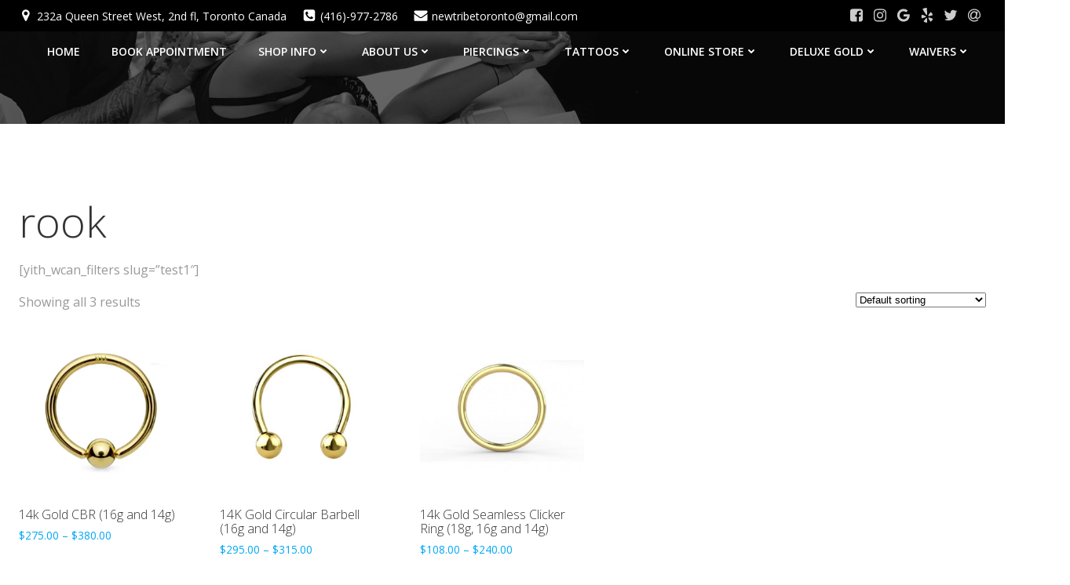

--- FILE ---
content_type: text/html; charset=UTF-8
request_url: https://newtribe.ca/shop/?yith_wcan=1&product_cat=rook+bridge+tragus+helix
body_size: 14508
content:
<!DOCTYPE html>
<html lang="en-US" class='colibri-wp-theme'>
<head>
    <meta charset="UTF-8">
    <meta name="viewport" content="width=device-width, initial-scale=1">
    <link rel="profile" href="http://gmpg.org/xfn/11">
    <title>Shop</title>
<meta name='robots' content='max-image-preview:large' />
	<style>img:is([sizes="auto" i], [sizes^="auto," i]) { contain-intrinsic-size: 3000px 1500px }</style>
	<link rel='dns-prefetch' href='//fonts.googleapis.com' />
<link rel="alternate" type="application/rss+xml" title=" &raquo; Feed" href="https://newtribe.ca/feed/" />
<link rel="alternate" type="application/rss+xml" title=" &raquo; Products Feed" href="https://newtribe.ca/shop/feed/" />
<script type="text/javascript">
/* <![CDATA[ */
window._wpemojiSettings = {"baseUrl":"https:\/\/s.w.org\/images\/core\/emoji\/16.0.1\/72x72\/","ext":".png","svgUrl":"https:\/\/s.w.org\/images\/core\/emoji\/16.0.1\/svg\/","svgExt":".svg","source":{"concatemoji":"https:\/\/newtribe.ca\/wp-includes\/js\/wp-emoji-release.min.js?ver=6.8.3"}};
/*! This file is auto-generated */
!function(s,n){var o,i,e;function c(e){try{var t={supportTests:e,timestamp:(new Date).valueOf()};sessionStorage.setItem(o,JSON.stringify(t))}catch(e){}}function p(e,t,n){e.clearRect(0,0,e.canvas.width,e.canvas.height),e.fillText(t,0,0);var t=new Uint32Array(e.getImageData(0,0,e.canvas.width,e.canvas.height).data),a=(e.clearRect(0,0,e.canvas.width,e.canvas.height),e.fillText(n,0,0),new Uint32Array(e.getImageData(0,0,e.canvas.width,e.canvas.height).data));return t.every(function(e,t){return e===a[t]})}function u(e,t){e.clearRect(0,0,e.canvas.width,e.canvas.height),e.fillText(t,0,0);for(var n=e.getImageData(16,16,1,1),a=0;a<n.data.length;a++)if(0!==n.data[a])return!1;return!0}function f(e,t,n,a){switch(t){case"flag":return n(e,"\ud83c\udff3\ufe0f\u200d\u26a7\ufe0f","\ud83c\udff3\ufe0f\u200b\u26a7\ufe0f")?!1:!n(e,"\ud83c\udde8\ud83c\uddf6","\ud83c\udde8\u200b\ud83c\uddf6")&&!n(e,"\ud83c\udff4\udb40\udc67\udb40\udc62\udb40\udc65\udb40\udc6e\udb40\udc67\udb40\udc7f","\ud83c\udff4\u200b\udb40\udc67\u200b\udb40\udc62\u200b\udb40\udc65\u200b\udb40\udc6e\u200b\udb40\udc67\u200b\udb40\udc7f");case"emoji":return!a(e,"\ud83e\udedf")}return!1}function g(e,t,n,a){var r="undefined"!=typeof WorkerGlobalScope&&self instanceof WorkerGlobalScope?new OffscreenCanvas(300,150):s.createElement("canvas"),o=r.getContext("2d",{willReadFrequently:!0}),i=(o.textBaseline="top",o.font="600 32px Arial",{});return e.forEach(function(e){i[e]=t(o,e,n,a)}),i}function t(e){var t=s.createElement("script");t.src=e,t.defer=!0,s.head.appendChild(t)}"undefined"!=typeof Promise&&(o="wpEmojiSettingsSupports",i=["flag","emoji"],n.supports={everything:!0,everythingExceptFlag:!0},e=new Promise(function(e){s.addEventListener("DOMContentLoaded",e,{once:!0})}),new Promise(function(t){var n=function(){try{var e=JSON.parse(sessionStorage.getItem(o));if("object"==typeof e&&"number"==typeof e.timestamp&&(new Date).valueOf()<e.timestamp+604800&&"object"==typeof e.supportTests)return e.supportTests}catch(e){}return null}();if(!n){if("undefined"!=typeof Worker&&"undefined"!=typeof OffscreenCanvas&&"undefined"!=typeof URL&&URL.createObjectURL&&"undefined"!=typeof Blob)try{var e="postMessage("+g.toString()+"("+[JSON.stringify(i),f.toString(),p.toString(),u.toString()].join(",")+"));",a=new Blob([e],{type:"text/javascript"}),r=new Worker(URL.createObjectURL(a),{name:"wpTestEmojiSupports"});return void(r.onmessage=function(e){c(n=e.data),r.terminate(),t(n)})}catch(e){}c(n=g(i,f,p,u))}t(n)}).then(function(e){for(var t in e)n.supports[t]=e[t],n.supports.everything=n.supports.everything&&n.supports[t],"flag"!==t&&(n.supports.everythingExceptFlag=n.supports.everythingExceptFlag&&n.supports[t]);n.supports.everythingExceptFlag=n.supports.everythingExceptFlag&&!n.supports.flag,n.DOMReady=!1,n.readyCallback=function(){n.DOMReady=!0}}).then(function(){return e}).then(function(){var e;n.supports.everything||(n.readyCallback(),(e=n.source||{}).concatemoji?t(e.concatemoji):e.wpemoji&&e.twemoji&&(t(e.twemoji),t(e.wpemoji)))}))}((window,document),window._wpemojiSettings);
/* ]]> */
</script>
<style id='wp-emoji-styles-inline-css' type='text/css'>

	img.wp-smiley, img.emoji {
		display: inline !important;
		border: none !important;
		box-shadow: none !important;
		height: 1em !important;
		width: 1em !important;
		margin: 0 0.07em !important;
		vertical-align: -0.1em !important;
		background: none !important;
		padding: 0 !important;
	}
</style>
<link rel='stylesheet' id='wapf-frontend-css-css' href='https://newtribe.ca/wp-content/plugins/advanced-product-fields-for-woocommerce/assets/css/frontend.min.css?ver=1.6.11' type='text/css' media='all' />
<link rel='stylesheet' id='responsive-lightbox-nivo_lightbox-css-css' href='https://newtribe.ca/wp-content/plugins/responsive-lightbox-lite/assets/nivo-lightbox/nivo-lightbox.css?ver=6.8.3' type='text/css' media='all' />
<link rel='stylesheet' id='responsive-lightbox-nivo_lightbox-css-d-css' href='https://newtribe.ca/wp-content/plugins/responsive-lightbox-lite/assets/nivo-lightbox/themes/default/default.css?ver=6.8.3' type='text/css' media='all' />
<link rel='stylesheet' id='simple-banner-style-css' href='https://newtribe.ca/wp-content/plugins/simple-banner/simple-banner.css?ver=3.0.3' type='text/css' media='all' />
<link rel='stylesheet' id='woocommerce-layout-css' href='https://newtribe.ca/wp-content/plugins/woocommerce/assets/css/woocommerce-layout.css?ver=10.1.3' type='text/css' media='all' />
<link rel='stylesheet' id='woocommerce-smallscreen-css' href='https://newtribe.ca/wp-content/plugins/woocommerce/assets/css/woocommerce-smallscreen.css?ver=10.1.3' type='text/css' media='only screen and (max-width: 768px)' />
<link rel='stylesheet' id='woocommerce-general-css' href='https://newtribe.ca/wp-content/plugins/woocommerce/assets/css/woocommerce.css?ver=10.1.3' type='text/css' media='all' />
<style id='woocommerce-inline-inline-css' type='text/css'>
.woocommerce form .form-row .required { visibility: visible; }
</style>
<link rel='stylesheet' id='woonp-frontend-css' href='https://newtribe.ca/wp-content/plugins/wpc-name-your-price/assets/css/frontend.css?ver=2.1.4' type='text/css' media='all' />
<link rel='stylesheet' id='brands-styles-css' href='https://newtribe.ca/wp-content/plugins/woocommerce/assets/css/brands.css?ver=10.1.3' type='text/css' media='all' />
<link rel='stylesheet' id='colibri-theme-css' href='https://newtribe.ca/wp-content/themes/colibri-wp/style.css?ver=1.0.99' type='text/css' media='all' />
<link rel='stylesheet' id='colibri-wp_google_fonts-css' href='https://fonts.googleapis.com/css?family=Open+Sans%3A300%2C400%2C600%2C700%7CMuli%3A300%2C300italic%2C400%2C400italic%2C600%2C600italic%2C700%2C700italic%2C900%2C900italic&#038;subset=latin%2Clatin-ext&#038;display=swap&#038;ver=1.0.99' type='text/css' media='all' />
<script type="text/javascript" src="https://newtribe.ca/wp-includes/js/jquery/jquery.min.js?ver=3.7.1" id="jquery-core-js"></script>
<script type="text/javascript" src="https://newtribe.ca/wp-includes/js/jquery/jquery-migrate.min.js?ver=3.4.1" id="jquery-migrate-js"></script>
<script type="text/javascript" src="https://newtribe.ca/wp-content/plugins/menu-in-post/js/main-min.js?ver=6.8.3" id="menu_in_post_frontend_script-js"></script>
<script type="text/javascript" src="https://newtribe.ca/wp-content/plugins/responsive-lightbox-lite/assets/nivo-lightbox/nivo-lightbox.min.js?ver=6.8.3" id="responsive-lightbox-nivo_lightbox-js"></script>
<script type="text/javascript" id="responsive-lightbox-lite-script-js-extra">
/* <![CDATA[ */
var rllArgs = {"script":"nivo_lightbox","selector":"lightbox","custom_events":""};
/* ]]> */
</script>
<script type="text/javascript" src="https://newtribe.ca/wp-content/plugins/responsive-lightbox-lite/assets/inc/script.js?ver=6.8.3" id="responsive-lightbox-lite-script-js"></script>
<script type="text/javascript" id="simple-banner-script-js-before">
/* <![CDATA[ */
const simpleBannerScriptParams = {"pro_version_enabled":"","debug_mode":false,"id":70018,"version":"3.0.3","banner_params":[{"hide_simple_banner":"yes","simple_banner_prepend_element":"body","simple_banner_position":"fixed","header_margin":"","header_padding":"40px","wp_body_open_enabled":"","wp_body_open":true,"simple_banner_z_index":"","simple_banner_text":"jghv","disabled_on_current_page":false,"disabled_pages_array":[],"is_current_page_a_post":false,"disabled_on_posts":"","simple_banner_disabled_page_paths":"","simple_banner_font_size":"","simple_banner_color":"","simple_banner_text_color":"","simple_banner_link_color":"","simple_banner_close_color":"","simple_banner_custom_css":"","simple_banner_scrolling_custom_css":"7","simple_banner_text_custom_css":"","simple_banner_button_css":"","site_custom_css":"","keep_site_custom_css":"","site_custom_js":"","keep_site_custom_js":"","close_button_enabled":"","close_button_expiration":"","close_button_cookie_set":false,"current_date":{"date":"2026-01-24 16:29:49.818914","timezone_type":3,"timezone":"UTC"},"start_date":{"date":"2026-01-24 16:29:49.818923","timezone_type":3,"timezone":"UTC"},"end_date":{"date":"2026-01-24 16:29:49.818927","timezone_type":3,"timezone":"UTC"},"simple_banner_start_after_date":"","simple_banner_remove_after_date":"","simple_banner_insert_inside_element":""}]}
/* ]]> */
</script>
<script type="text/javascript" src="https://newtribe.ca/wp-content/plugins/simple-banner/simple-banner.js?ver=3.0.3" id="simple-banner-script-js"></script>
<script type="text/javascript" src="https://newtribe.ca/wp-content/plugins/woocommerce/assets/js/jquery-blockui/jquery.blockUI.min.js?ver=2.7.0-wc.10.1.3" id="jquery-blockui-js" defer="defer" data-wp-strategy="defer"></script>
<script type="text/javascript" id="wc-add-to-cart-js-extra">
/* <![CDATA[ */
var wc_add_to_cart_params = {"ajax_url":"\/wp-admin\/admin-ajax.php","wc_ajax_url":"\/?wc-ajax=%%endpoint%%","i18n_view_cart":"View cart","cart_url":"https:\/\/newtribe.ca\/cart\/","is_cart":"","cart_redirect_after_add":"no"};
/* ]]> */
</script>
<script type="text/javascript" src="https://newtribe.ca/wp-content/plugins/woocommerce/assets/js/frontend/add-to-cart.min.js?ver=10.1.3" id="wc-add-to-cart-js" defer="defer" data-wp-strategy="defer"></script>
<script type="text/javascript" src="https://newtribe.ca/wp-content/plugins/woocommerce/assets/js/js-cookie/js.cookie.min.js?ver=2.1.4-wc.10.1.3" id="js-cookie-js" defer="defer" data-wp-strategy="defer"></script>
<script type="text/javascript" id="woocommerce-js-extra">
/* <![CDATA[ */
var woocommerce_params = {"ajax_url":"\/wp-admin\/admin-ajax.php","wc_ajax_url":"\/?wc-ajax=%%endpoint%%","i18n_password_show":"Show password","i18n_password_hide":"Hide password"};
/* ]]> */
</script>
<script type="text/javascript" src="https://newtribe.ca/wp-content/plugins/woocommerce/assets/js/frontend/woocommerce.min.js?ver=10.1.3" id="woocommerce-js" defer="defer" data-wp-strategy="defer"></script>
<script type="text/javascript" id="WCPAY_ASSETS-js-extra">
/* <![CDATA[ */
var wcpayAssets = {"url":"https:\/\/newtribe.ca\/wp-content\/plugins\/woocommerce-payments\/dist\/"};
/* ]]> */
</script>
<link rel="https://api.w.org/" href="https://newtribe.ca/wp-json/" /><link rel="alternate" title="JSON" type="application/json" href="https://newtribe.ca/wp-json/wp/v2/product_cat/115" /><link rel="EditURI" type="application/rsd+xml" title="RSD" href="https://newtribe.ca/xmlrpc.php?rsd" />
<meta name="generator" content="WordPress 6.8.3" />
<meta name="generator" content="WooCommerce 10.1.3" />
<style id="simple-banner-hide" type="text/css">.simple-banner{display:none;}</style><style id="simple-banner-position" type="text/css">.simple-banner{position:fixed;}</style><style id="simple-banner-background-color" type="text/css">.simple-banner{background: #024985;}</style><style id="simple-banner-text-color" type="text/css">.simple-banner .simple-banner-text{color: #ffffff;}</style><style id="simple-banner-link-color" type="text/css">.simple-banner .simple-banner-text a{color:#f16521;}</style><style id="simple-banner-z-index" type="text/css">.simple-banner{z-index: 99999;}</style><style id="simple-banner-scrolling-custom-css" type="text/css">.simple-banner.simple-banner-scrolling{7}</style><style id="simple-banner-site-custom-css-dummy" type="text/css"></style><script id="simple-banner-site-custom-js-dummy" type="text/javascript"></script>	<noscript><style>.woocommerce-product-gallery{ opacity: 1 !important; }</style></noscript>
	<link rel="preconnect" href="//code.tidio.co"><link rel="icon" href="https://newtribe.ca/wp-content/uploads/2025/01/cropped-IMG_1473-32x32.jpeg" sizes="32x32" />
<link rel="icon" href="https://newtribe.ca/wp-content/uploads/2025/01/cropped-IMG_1473-192x192.jpeg" sizes="192x192" />
<link rel="apple-touch-icon" href="https://newtribe.ca/wp-content/uploads/2025/01/cropped-IMG_1473-180x180.jpeg" />
<meta name="msapplication-TileImage" content="https://newtribe.ca/wp-content/uploads/2025/01/cropped-IMG_1473-270x270.jpeg" />
            <style data-colibri-theme-style="true">
            html.colibri-wp-theme #colibri [data-colibri-component="dropdown-menu"] ul{justify-content:center !important}html.colibri-wp-theme #colibri [data-colibri-id="10-h2"] .h-column-container{flex-basis:auto}html.colibri-wp-theme #colibri [data-colibri-id="10-h2"] .h-column-container:nth-child(1) a{margin:auto}html.colibri-wp-theme #colibri [data-colibri-id="10-h2"] .h-column-container:nth-child(2){display:block}html.colibri-wp-theme #colibri [data-colibri-id="10-h2"] div > .colibri-menu-container > ul.colibri-menu{justify-content:normal}html.colibri-wp-theme #colibri [data-colibri-id="10-h2"][data-colibri-component="navigation"]#navigation{padding-top:0px;padding-bottom:0px}html.colibri-wp-theme #colibri [data-selective-refresh='colibriwp-theme-components-innerheader-topbar']{display:block}html.colibri-wp-theme #colibri [data-colibri-id="10-h25"]{min-height:auto;background-color:${theme.colors.0};background-image:url("https://newtribe.ca/wp-content/uploads/2024/02/ghggg.png");background-position:center center;background-attachment:scroll;background-repeat:no-repeat;background-size:cover;padding-top:0px;padding-bottom:8px}html.colibri-wp-theme #colibri [data-colibri-id="10-h25"] .background-layer .shape-layer{background-image:url(https://newtribe.ca/wp-content/themes/colibri-wp/resources/images/header-shapes/none.png)}html.colibri-wp-theme #colibri [data-colibri-id="10-h25"] .background-layer .overlay-layer{background-color:#000000;opacity:calc( 0 / 100 )}html.colibri-wp-theme #colibri [data-colibri-id="10-h25"] .h-separator{height:100px !important}html.colibri-wp-theme #colibri [data-colibri-id="10-h28"]{}html.colibri-wp-theme #colibri [data-colibri-id="7-h25"] .h-column-container:nth-child(2){display:none}html.colibri-wp-theme #colibri [data-colibri-id="7-h25"]{min-height:100vh;background-image:url("https://newtribe.ca/wp-content/uploads/2025/08/Temply-2-scaled.jpg");background-position:top center;background-attachment:scroll;background-repeat:no-repeat;background-size:cover;padding-top:0px;padding-bottom:0px}html.colibri-wp-theme #colibri [data-colibri-id="7-h25"] .background-layer .overlay-layer{background-color:#000000;opacity:calc( 60 / 100 );display:none}html.colibri-wp-theme #colibri [data-colibri-id="7-h25"] .h-separator{height:100px !important}html.colibri-wp-theme #colibri [data-colibri-id="7-h28"]{text-align:center}html.colibri-wp-theme #colibri [data-colibri-id="7-h29"]{text-align:center}html.colibri-wp-theme #colibri [data-colibri-id="7-h30"]{text-align:center}html.colibri-wp-theme #colibri [data-colibri-id="7-h2"] .h-column-container{flex-basis:auto}html.colibri-wp-theme #colibri [data-colibri-id="7-h2"] .h-column-container:nth-child(1) a{margin:auto}html.colibri-wp-theme #colibri [data-colibri-id="7-h2"] .h-column-container:nth-child(2){display:block}html.colibri-wp-theme #colibri [data-colibri-id="7-h2"] div > .colibri-menu-container > ul.colibri-menu{justify-content:normal}html.colibri-wp-theme #colibri [data-colibri-id="7-h2"][data-colibri-component="navigation"]#navigation{padding-top:0px;padding-bottom:0px}html.colibri-wp-theme #colibri [data-selective-refresh='colibriwp-theme-components-frontheader-topbar']{display:block}html.colibri-wp-theme #colibri #hero img{box-shadow:2px 2px 2px 10px #333}html.colibri-wp-theme #colibri #hero div.h-image__frame{border-style:solid;background-color:transparent}html.colibri-wp-theme #colibri #hero .h-image__frame{background-color:rgba(0, 0, 0, 0.5);border-color:rgba(0, 0, 0, 0.5);width:100%;height:100%;transform:translateX(4%) translateY(6%);border-width:10px;z-index:-1;display:none}html.colibri-wp-theme #colibri .colibri-post-has-no-thumbnail.colibri-post-thumbnail-has-placeholder .colibri-post-thumbnail-content{background-color:#F79007}@media (max-width:767px){html.colibri-wp-theme #colibri [data-colibri-id="10-h25"]{background-attachment:none}html.colibri-wp-theme #colibri [data-colibri-id="7-h25"]{background-attachment:none}}@media (min-width: 1024px){html.colibri-wp-theme #colibri [data-colibri-id="7-h25"] .h-column-container{width:100%}html.colibri-wp-theme #colibri [data-colibri-id="7-h25"] .h-column-container:nth-child(1){}html.colibri-wp-theme #colibri [data-colibri-id="7-h25"] .h-section-grid-container .h-column-container:first-child{width:100% !important}html.colibri-wp-theme #colibri [data-colibri-id="7-h25"] .h-section-grid-container .h-column-container:nth-child(2){width:calc(100% - 100%) !important}}        </style>
        </head>

<body id="colibri" class="archive post-type-archive post-type-archive-product wp-theme-colibri-wp theme-colibri-wp woocommerce-shop woocommerce woocommerce-page woocommerce-no-js">
<div class="site" id="page-top">
            <script>
            /(trident|msie)/i.test(navigator.userAgent) && document.getElementById && window.addEventListener && window.addEventListener("hashchange", function () {
                var t, e = location.hash.substring(1);
                /^[A-z0-9_-]+$/.test(e) && (t = document.getElementById(e)) && (/^(?:a|select|input|button|textarea)$/i.test(t.tagName) || (t.tabIndex = -1), t.focus())
            }, !1);
        </script>
        <a class="skip-link screen-reader-text" href="#content">
            Skip to content        </a>
                <div class="header header-inner-page">
            <div data-colibri-navigation-overlap="true" role="banner" class="h-navigation_outer h-navigation_overlap colibri-theme-nav-boxed style-200-outer style-local-10-h2-outer">
  <div class="h-section-grid-container h-section-fluid-container" data-colibri-id="7-h19">
  <div data-colibri-id="7-h20" class="h-row-container style-139 style-local-7-h20 h-hide-sm position-relative">
    <div class="h-section-boxed-container gutters-row-lg-0 gutters-row-md-0 gutters-row-0 gutters-row-v-lg-0 gutters-row-v-md-0 gutters-row-v-0">
      <div class="h-row justify-content-lg-center justify-content-md-center justify-content-center align-items-lg-stretch align-items-md-stretch align-items-stretch gutters-col-lg-0 gutters-col-md-0 gutters-col-0 gutters-col-v-lg-0 gutters-col-v-md-0 gutters-col-v-0">
        <div class="h-column h-column-container d-flex h-col-none style-140-outer style-local-7-h21-outer">
          <div data-colibri-id="7-h21" class="d-flex h-flex-basis h-column__inner h-px-lg-0 h-px-md-0 h-px-0 v-inner-lg-0 v-inner-md-0 v-inner-0 style-140 style-local-7-h21 position-relative">
            <div class="w-100 h-y-container h-column__content h-column__v-align flex-basis-100 align-self-lg-center align-self-md-center align-self-center">
              <div data-colibri-id="7-h22" class="icon-list d-flex justify-content-lg-start justify-content-md-start justify-content-start style-141 style-local-7-h22 position-relative h-element">
  <ul class="ul-list-icon horizontal-on-desktop horizontal-on-tablet horizontal-on-mobile justify-content-lg-start justify-content-md-start justify-content-start">
    <li class="list-item no-gutters">
  <div class="list-container-divider d-flex justify-content-lg-start justify-content-md-start justify-content-start first-el-spacer"></div>
  <a href="https://maps.app.goo.gl/spNqpryyhLdXiw6u9" h-use-smooth-scroll="true" class="item-link no-gutters">
    <div class="d-flex h-col no-gutters align-items-lg-center align-items-md-center align-items-center list-item-text-wrapper">
      <div class="d-flex">
        <span class="h-svg-icon style-141-icon style-local-7-h22-icon">
          <svg version="1.1" xmlns="http://www.w3.org/2000/svg" xmlns:xlink="http://www.w3.org/1999/xlink" id="map-marker" viewBox="0 0 1049.8953 1896.0833"><path d="M768 640q0-106-75-181t-181-75-181 75-75 181 75 181 181 75 181-75 75-181zm256 0q0 109-33 179l-364 774q-16 33-47.5 52t-67.5 19-67.5-19-46.5-52L33 819Q0 749 0 640q0-212 150-362t362-150 362 150 150 362z"></path></svg>        </span>
      </div>
      <span class="list-text d-block">
        <span>
          232a Queen Street West, 2nd fl, Toronto Canada        </span>
      </span>
    </div>
  </a>
  <div class="list-container-divider d-flex justify-content-lg-start justify-content-md-start justify-content-start"></div>
</li>
<li class="list-item no-gutters">
  <a href="https://www.twitter.com/" h-use-smooth-scroll="true" class="item-link no-gutters">
    <div class="d-flex h-col no-gutters align-items-lg-center align-items-md-center align-items-center list-item-text-wrapper">
      <div class="d-flex">
        <span class="h-svg-icon style-141-icon style-local-7-h22-icon">
          <svg version="1.1" xmlns="http://www.w3.org/2000/svg" xmlns:xlink="http://www.w3.org/1999/xlink" id="phone-square" viewBox="0 0 1536 1896.0833"><path d="M1280 1193q0-11-2-16t-18-16.5-40.5-25-47.5-26.5-45.5-25-28.5-15q-5-3-19-13t-25-15-21-5q-15 0-36.5 20.5t-39.5 45-38.5 45T885 1167q-7 0-16.5-3.5T853 1157t-17-9.5-14-8.5q-99-55-170-126.5T525 842q-2-3-8.5-14t-9.5-17-6.5-15.5T497 779q0-13 20.5-33.5t45-38.5 45-39.5T628 631q0-10-5-21t-15-25-13-19q-3-6-15-28.5T555 492t-26.5-47.5-25-40.5-16.5-18-16-2q-48 0-101 22-46 21-80 94.5T256 631q0 16 2.5 34t5 30.5 9 33 10 29.5 12.5 33 11 30q60 164 216.5 320.5T843 1358q6 2 30 11t33 12.5 29.5 10 33 9 30.5 5 34 2.5q57 0 130.5-34t94.5-80q22-53 22-101zm256-777v960q0 119-84.5 203.5T1248 1664H288q-119 0-203.5-84.5T0 1376V416q0-119 84.5-203.5T288 128h960q119 0 203.5 84.5T1536 416z"></path></svg>        </span>
      </div>
      <span class="list-text d-block">
        <span>
          (416)-977-2786        </span>
      </span>
    </div>
  </a>
  <div class="list-container-divider d-flex justify-content-lg-start justify-content-md-start justify-content-start"></div>
</li>
<li class="list-item no-gutters">
  <a href="mailto:email@yoursite.com" h-use-smooth-scroll="true" class="item-link no-gutters">
    <div class="d-flex h-col no-gutters align-items-lg-center align-items-md-center align-items-center list-item-text-wrapper">
      <div class="d-flex">
        <span class="h-svg-icon style-141-icon style-local-7-h22-icon">
          <svg version="1.1" xmlns="http://www.w3.org/2000/svg" xmlns:xlink="http://www.w3.org/1999/xlink" id="envelope" viewBox="0 0 1792 1896.0833"><path d="M1792 710v794q0 66-47 113t-113 47H160q-66 0-113-47T0 1504V710q44 49 101 87 362 246 497 345 57 42 92.5 65.5t94.5 48 110 24.5h2q51 0 110-24.5t94.5-48 92.5-65.5q170-123 498-345 57-39 100-87zm0-294q0 79-49 151t-122 123q-376 261-468 325-10 7-42.5 30.5t-54 38-52 32.5-57.5 27-50 9h-2q-23 0-50-9t-57.5-27-52-32.5-54-38T639 1015q-91-64-262-182.5T172 690q-62-42-117-115.5T0 438q0-78 41.5-130T160 256h1472q65 0 112.5 47t47.5 113z"></path></svg>        </span>
      </div>
      <span class="list-text d-block">
        <span>
          newtribetoronto@gmail.com        </span>
      </span>
    </div>
  </a>
  <div class="list-container-divider d-flex justify-content-lg-start justify-content-md-start justify-content-start" style="display: none;"></div>
  <div class="list-container-divider d-flex justify-content-lg-start justify-content-md-start justify-content-start last-el-spacer"></div>
</li>
  </ul>
</div>
            </div>
          </div>
        </div>
        <div class="h-column h-column-container d-flex h-col-none style-142-outer style-local-7-h23-outer">
          <div data-colibri-id="7-h23" class="d-flex h-flex-basis h-column__inner h-px-lg-0 h-px-md-0 h-px-0 v-inner-lg-0 v-inner-md-0 v-inner-0 style-142 style-local-7-h23 position-relative">
            <div class="w-100 h-y-container h-column__content h-column__v-align flex-basis-100 align-self-lg-center align-self-md-center align-self-center">
              <div data-colibri-id="7-h24" class="style-143 style-local-7-h24 position-relative h-element">
  <div class="d-flex flex-wrap h-social-icons justify-content-lg-end justify-content-md-end justify-content-center">
    <div class="social-icon-container d-inline-flex">
  <a href="https://www.facebook.com/newtribetoronto" h-use-smooth-scroll="true">
    <div class="icon-container h-social-icon h-global-transition">
      <div class="h-icon-svg" style="width: 100%; height: 100%;">
        <svg xmlns="http://www.w3.org/2000/svg" xmlns:xlink="http://www.w3.org/1999/xlink" id="facebook-square" viewBox="0 0 1536 1896.0833"><path d="M1248 128q119 0 203.5 84.5T1536 416v960q0 119-84.5 203.5T1248 1664h-188v-595h199l30-232h-229V689q0-56 23.5-84t91.5-28l122-1V369q-63-9-178-9-136 0-217.5 80T820 666v171H620v232h200v595H288q-119 0-203.5-84.5T0 1376V416q0-119 84.5-203.5T288 128h960z"/></svg>      </div>
    </div>
  </a>
</div>
<div class="social-icon-container d-inline-flex">
  <a href="https://www.instagram.com/newtribetattoo/" h-use-smooth-scroll="true">
    <div class="icon-container h-social-icon h-global-transition">
      <div class="h-icon-svg" style="width: 100%; height: 100%;">
        <svg xmlns="http://www.w3.org/2000/svg" xmlns:xlink="http://www.w3.org/1999/xlink" id="instagram" viewBox="0 0 1536 1896.0833"><path d="M1024 896q0-106-75-181t-181-75-181 75-75 181 75 181 181 75 181-75 75-181zm138 0q0 164-115 279t-279 115-279-115-115-279 115-279 279-115 279 115 115 279zm108-410q0 38-27 65t-65 27-65-27-27-65 27-65 65-27 65 27 27 65zM768 266q-7 0-76.5-.5t-105.5 0-96.5 3-103 10T315 297q-50 20-88 58t-58 88q-11 29-18.5 71.5t-10 103-3 96.5 0 105.5.5 76.5-.5 76.5 0 105.5 3 96.5 10 103T169 1349q20 50 58 88t88 58q29 11 71.5 18.5t103 10 96.5 3 105.5 0 76.5-.5 76.5.5 105.5 0 96.5-3 103-10 71.5-18.5q50-20 88-58t58-88q11-29 18.5-71.5t10-103 3-96.5 0-105.5-.5-76.5.5-76.5 0-105.5-3-96.5-10-103T1367 443q-20-50-58-88t-88-58q-29-11-71.5-18.5t-103-10-96.5-3-105.5 0-76.5.5zm768 630q0 229-5 317-10 208-124 322t-322 124q-88 5-317 5t-317-5q-208-10-322-124T5 1213q-5-88-5-317t5-317q10-208 124-322t322-124q88-5 317-5t317 5q208 10 322 124t124 322q5 88 5 317z"/></svg>      </div>
    </div>
  </a>
</div>
<div class="social-icon-container d-inline-flex">
  <a href="https://www.google.ca/maps/place/New+Tribe+Tattoo+%2B+Piercing/@43.6503825,-79.3924825,17z/data=!3m1!5s0x882b34cfe7412f3b:0xf50f336505342539!4m6!3m5!1s0x882b34cfe060841b:0x44af727e5f3db120!8m2!3d43.6501985!4d-79.3901225!16s%2Fg%2F1tnbls2n?entry=ttu&#038;g_ep=EgoyMDI1MDIwOS4wIKXMDSoJLDEwMjExMjMzSAFQAw%3D%3D" h-use-smooth-scroll="true">
    <div class="icon-container h-social-icon h-global-transition">
      <div class="h-icon-svg" style="width: 100%; height: 100%;">
        <svg xmlns="http://www.w3.org/2000/svg" xmlns:xlink="http://www.w3.org/1999/xlink" id="google" viewBox="0 0 1536 1896.0833"><path d="M768 786h725q12 67 12 128 0 217-91 387.5T1154.5 1568 768 1664q-157 0-299-60.5T224 1440 60.5 1195 0 896t60.5-299T224 352t245-163.5T768 128q300 0 515 201l-209 201Q951 411 768 411q-129 0-238.5 65T356 652.5 292 896t64 243.5T529.5 1316t238.5 65q87 0 160-24t120-60 82-82 51.5-87 22.5-78H768V786z"/></svg>      </div>
    </div>
  </a>
</div>
<div class="social-icon-container d-inline-flex">
  <a href="https://www.yelp.com/biz/new-tribe-tattoo-piercing-toronto-3" h-use-smooth-scroll="true">
    <div class="icon-container h-social-icon h-global-transition">
      <div class="h-icon-svg" style="width: 100%; height: 100%;">
        <svg xmlns="http://www.w3.org/2000/svg" xmlns:xlink="http://www.w3.org/1999/xlink" id="yelp" viewBox="0 0 1536 1896.0833"><path d="M773 1319v127q-1 292-6 305-12 32-51 40-54 9-181.5-38T372 1664q-13-15-17-36-1-12 4-26 4-10 34-47t181-216q1 0 60-70 15-19 39.5-24.5t49.5 3.5q24 10 37.5 29t12.5 42zm-149-251q-3 55-52 70l-120 39q-275 88-292 88-35-2-54-36-12-25-17-75-8-76 1-166.5T120 863t56-32q13 0 202 77 71 29 115 47l84 34q23 9 35.5 30.5T624 1068zm826 297q-7 54-91.5 161T1223 1653q-37 14-63-7-14-10-184-287l-47-77q-14-21-11.5-46t19.5-46q35-43 83-26 1 1 119 40 203 66 242 79.5t47 20.5q28 22 22 61zM778 733q5 102-54 122-58 17-114-71L232 186q-8-35 19-62 41-43 207.5-89.5T683 3q40 10 49 45 3 18 22 305.5T778 733zm662 108q3 39-26 59-15 10-329 86-67 15-91 23l1-2q-23 6-46-4t-37-32q-30-47 0-87 1-1 75-102 125-171 150-204t34-39q28-19 65-2 48 23 123 133.5t81 167.5v3z"/></svg>      </div>
    </div>
  </a>
</div>
<div class="social-icon-container d-inline-flex">
  <a href="#" h-use-smooth-scroll="true">
    <div class="icon-container h-social-icon h-global-transition">
      <div class="h-icon-svg" style="width: 100%; height: 100%;">
        <svg xmlns="http://www.w3.org/2000/svg" xmlns:xlink="http://www.w3.org/1999/xlink" id="twitter" viewBox="0 0 1664 1896.0833"><path d="M1620 408q-67 98-162 167 1 14 1 42 0 130-38 259.5T1305.5 1125 1121 1335.5t-258 146-323 54.5q-271 0-496-145 35 4 78 4 225 0 401-138-105-2-188-64.5T221 1033q33 5 61 5 43 0 85-11-112-23-185.5-111.5T108 710v-4q68 38 146 41-66-44-105-115t-39-154q0-88 44-163 121 149 294.5 238.5T820 653q-8-38-8-74 0-134 94.5-228.5T1135 256q140 0 236 102 109-21 205-78-37 115-142 178 93-10 186-50z"/></svg>      </div>
    </div>
  </a>
</div>
<div class="social-icon-container d-inline-flex">
  <a href="https://www.threads.net/@newtribetattoo" h-use-smooth-scroll="true">
    <div class="icon-container h-social-icon h-global-transition">
      <div class="h-icon-svg" style="width: 100%; height: 100%;">
        <svg xmlns="http://www.w3.org/2000/svg" xmlns:xlink="http://www.w3.org/1999/xlink" id="at" viewBox="0 0 1536 1896.0833"><path d="M972 775q0-108-53.5-169T771 545q-63 0-124 30.5T537 660t-79.5 137T427 977q0 112 53.5 173t150.5 61q96 0 176-66.5t122.5-166T972 775zm564 121q0 111-37 197t-98.5 135-131.5 74.5-145 27.5q-6 0-15.5.5t-16.5.5q-95 0-142-53-28-33-33-83-52 66-131.5 110T612 1349q-161 0-249.5-95.5T274 984q0-157 66-290t179-210.5T765 406q87 0 155 35.5t106 99.5l2-19 11-56q1-6 5.5-12t9.5-6h118q5 0 13 11 5 5 3 16l-120 614q-5 24-5 48 0 39 12.5 52t44.5 13q28-1 57-5.5t73-24 77-50 57-89.5 24-137q0-292-174-466T768 256q-130 0-248.5 51t-204 136.5-136.5 204T128 896t51 248.5 136.5 204 204 136.5 248.5 51q228 0 405-144 11-9 24-8t21 12l41 49q8 12 7 24-2 13-12 22-102 83-227.5 128T768 1664q-156 0-298-61t-245-164-164-245T0 896t61-298 164-245 245-164 298-61q344 0 556 212t212 556z"/></svg>      </div>
    </div>
  </a>
</div>
  </div>
</div>
            </div>
          </div>
        </div>
      </div>
    </div>
  </div>
</div>
  <div id="navigation" data-colibri-component="navigation" data-colibri-id="10-h2" class="h-section h-navigation h-navigation d-flex style-200 style-local-10-h2">
    <div class="h-section-grid-container h-section-fluid-container">
      <div>
        <div data-colibri-id="10-h3" class="h-row-container h-section-boxed-container gutters-row-lg-0 gutters-row-md-0 gutters-row-2 gutters-row-v-lg-0 gutters-row-v-md-0 gutters-row-v-2 style-3 style-local-10-h3 position-relative">
          <div class="h-row justify-content-lg-center justify-content-md-center justify-content-center align-items-lg-stretch align-items-md-stretch align-items-stretch gutters-col-lg-0 gutters-col-md-0 gutters-col-2 gutters-col-v-lg-0 gutters-col-v-md-0 gutters-col-v-2">
            <div class="h-column h-column-container d-flex h-col-none style-205-outer style-local-10-h4-outer">
              <div data-colibri-id="10-h4" data-placeholder-provider="navigation-logo" class="d-flex h-flex-basis h-column__inner h-px-lg-0 h-px-md-0 h-px-0 v-inner-lg-0 v-inner-md-0 v-inner-0 style-205 style-local-10-h4 position-relative">
                <div class="w-100 h-y-container h-column__content h-column__v-align flex-basis-auto align-self-lg-center align-self-md-center align-self-center">
                  <div data-colibri-id="7-h5" class="d-flex align-items-center text-lg-center text-md-center text-center justify-content-lg-center justify-content-md-center justify-content-center style-5 style-local-7-h5 position-relative h-element">
                                                <a class="text-logo" data-type="group" data-dynamic-mod="true" href="https://newtribe.ca/"></a></div>
                </div>
              </div>
            </div>
            <div class="h-column h-column-container d-flex h-col-none style-203-outer style-local-10-h6-outer h-hide-sm">
              <div data-colibri-id="10-h6" data-placeholder-provider="navigation-spacing" class="d-flex h-flex-basis h-column__inner h-px-lg-0 h-px-md-0 h-px-0 v-inner-lg-0 v-inner-md-0 v-inner-0 style-203 style-local-10-h6 h-hide-sm position-relative">
                <div class="w-100 h-y-container h-column__content h-column__v-align flex-basis-100 align-self-lg-center align-self-md-center align-self-center">
                  <div data-colibri-id="10-h7" class="style-7 style-local-10-h7 position-relative h-element"></div>
                </div>
              </div>
            </div>
            <div class="h-column h-column-container d-flex h-col-none style-202-outer style-local-10-h8-outer">
              <div data-colibri-id="10-h8" data-placeholder-provider="navigation-menu" class="d-flex h-flex-basis h-column__inner h-px-lg-0 h-px-md-0 h-px-0 v-inner-lg-0 v-inner-md-0 v-inner-0 style-202 style-local-10-h8 position-relative">
                <div class="w-100 h-y-container h-column__content h-column__v-align flex-basis-auto align-self-lg-center align-self-md-center align-self-center">
                  <div data-colibri-component="dropdown-menu" role="navigation" h-use-smooth-scroll-all="true" data-colibri-id="7-h9" class="h-menu h-global-transition-all h-ignore-global-body-typography  h-menu-horizontal h-dropdown-menu style-9 style-local-7-h9 position-relative h-element has-offcanvas-tablet">
  <div class="h-global-transition-all h-main-menu">
    <div class="colibri-menu-container"><ul id="menu-2" class="colibri-menu bordered-active-item bordered-active-item--bottom bordered-active-item  effect-borders-grow grow-from-center"><li id="menu-item-85833" class="menu-item menu-item-type-post_type menu-item-object-page menu-item-home menu-item-85833"><a href="https://newtribe.ca/">HOME</a></li>
<li id="menu-item-85764" class="menu-item menu-item-type-post_type menu-item-object-page menu-item-85764"><a href="https://newtribe.ca/appointment-type/">BOOK APPOINTMENT</a></li>
<li id="menu-item-85772" class="menu-item menu-item-type-post_type menu-item-object-page menu-item-has-children menu-item-85772"><a href="https://newtribe.ca/contact/">SHOP INFO <svg aria-hidden="true" data-prefix="fas" data-icon="angle-down" class="svg-inline--fa fa-angle-down fa-w-10" role="img" xmlns="http://www.w3.org/2000/svg" viewBox="0 0 320 512">  <path fill="currentColor" d="M143 352.3L7 216.3c-9.4-9.4-9.4-24.6 0-33.9l22.6-22.6c9.4-9.4 24.6-9.4 33.9 0l96.4 96.4 96.4-96.4c9.4-9.4 24.6-9.4 33.9 0l22.6 22.6c9.4 9.4 9.4 24.6 0 33.9l-136 136c-9.2 9.4-24.4 9.4-33.8 0z"></path> </svg> <svg aria-hidden="true" data-prefix="fas" data-icon="angle-right" class="svg-inline--fa fa-angle-right fa-w-8" role="img" xmlns="http://www.w3.org/2000/svg" viewBox="0 0 256 512">  <path fill="currentColor" d="M224.3 273l-136 136c-9.4 9.4-24.6 9.4-33.9 0l-22.6-22.6c-9.4-9.4-9.4-24.6 0-33.9l96.4-96.4-96.4-96.4c-9.4-9.4-9.4-24.6 0-33.9L54.3 103c9.4-9.4 24.6-9.4 33.9 0l136 136c9.5 9.4 9.5 24.6.1 34z"></path> </svg></a>
<ul class="sub-menu">
	<li id="menu-item-85784" class="menu-item menu-item-type-post_type menu-item-object-page menu-item-85784"><a href="https://newtribe.ca/appointment-type/">BOOK APPOINTMENT</a></li>
	<li id="menu-item-85783" class="menu-item menu-item-type-post_type menu-item-object-page menu-item-85783"><a href="https://newtribe.ca/aftercare/">AFTERCARE</a></li>
	<li id="menu-item-85825" class="menu-item menu-item-type-post_type menu-item-object-page menu-item-85825"><a href="https://newtribe.ca/contact-us/">CONTACT FORM</a></li>
	<li id="menu-item-85949" class="menu-item menu-item-type-post_type menu-item-object-page menu-item-85949"><a href="https://newtribe.ca/directions/">Directions</a></li>
	<li id="menu-item-85805" class="menu-item menu-item-type-post_type menu-item-object-page menu-item-85805"><a href="https://newtribe.ca/faq/">FAQ</a></li>
	<li id="menu-item-85816" class="menu-item menu-item-type-post_type menu-item-object-product menu-item-85816"><a href="https://newtribe.ca/product/gift-cards/">Gift Cards</a></li>
	<li id="menu-item-85815" class="menu-item menu-item-type-post_type menu-item-object-product menu-item-85815"><a href="https://newtribe.ca/product/tips/">Leave A Tip!</a></li>
	<li id="menu-item-85803" class="menu-item menu-item-type-post_type menu-item-object-page menu-item-85803"><a href="https://newtribe.ca/events/">Giveaways/ Events</a></li>
</ul>
</li>
<li id="menu-item-85744" class="menu-item menu-item-type-post_type menu-item-object-page menu-item-has-children menu-item-85744"><a href="https://newtribe.ca/aboutus/">About Us <svg aria-hidden="true" data-prefix="fas" data-icon="angle-down" class="svg-inline--fa fa-angle-down fa-w-10" role="img" xmlns="http://www.w3.org/2000/svg" viewBox="0 0 320 512">  <path fill="currentColor" d="M143 352.3L7 216.3c-9.4-9.4-9.4-24.6 0-33.9l22.6-22.6c9.4-9.4 24.6-9.4 33.9 0l96.4 96.4 96.4-96.4c9.4-9.4 24.6-9.4 33.9 0l22.6 22.6c9.4 9.4 9.4 24.6 0 33.9l-136 136c-9.2 9.4-24.4 9.4-33.8 0z"></path> </svg> <svg aria-hidden="true" data-prefix="fas" data-icon="angle-right" class="svg-inline--fa fa-angle-right fa-w-8" role="img" xmlns="http://www.w3.org/2000/svg" viewBox="0 0 256 512">  <path fill="currentColor" d="M224.3 273l-136 136c-9.4 9.4-24.6 9.4-33.9 0l-22.6-22.6c-9.4-9.4-9.4-24.6 0-33.9l96.4-96.4-96.4-96.4c-9.4-9.4-9.4-24.6 0-33.9L54.3 103c9.4-9.4 24.6-9.4 33.9 0l136 136c9.5 9.4 9.5 24.6.1 34z"></path> </svg></a>
<ul class="sub-menu">
	<li id="menu-item-85767" class="menu-item menu-item-type-post_type menu-item-object-page menu-item-85767"><a href="https://newtribe.ca/health-and-safety/">Health And Safety</a></li>
	<li id="menu-item-85771" class="menu-item menu-item-type-post_type menu-item-object-page menu-item-85771"><a href="https://newtribe.ca/our-socials/">OUR SOCIALS</a></li>
	<li id="menu-item-85749" class="menu-item menu-item-type-post_type menu-item-object-page menu-item-85749"><a href="https://newtribe.ca/meet-your-new-tribe-support-staff/">New Tribe support staff</a></li>
	<li id="menu-item-85774" class="menu-item menu-item-type-post_type menu-item-object-page menu-item-85774"><a href="https://newtribe.ca/legal/">Legal</a></li>
</ul>
</li>
<li id="menu-item-85745" class="menu-item menu-item-type-post_type menu-item-object-page menu-item-has-children menu-item-85745"><a href="https://newtribe.ca/piercings/">Piercings <svg aria-hidden="true" data-prefix="fas" data-icon="angle-down" class="svg-inline--fa fa-angle-down fa-w-10" role="img" xmlns="http://www.w3.org/2000/svg" viewBox="0 0 320 512">  <path fill="currentColor" d="M143 352.3L7 216.3c-9.4-9.4-9.4-24.6 0-33.9l22.6-22.6c9.4-9.4 24.6-9.4 33.9 0l96.4 96.4 96.4-96.4c9.4-9.4 24.6-9.4 33.9 0l22.6 22.6c9.4 9.4 9.4 24.6 0 33.9l-136 136c-9.2 9.4-24.4 9.4-33.8 0z"></path> </svg> <svg aria-hidden="true" data-prefix="fas" data-icon="angle-right" class="svg-inline--fa fa-angle-right fa-w-8" role="img" xmlns="http://www.w3.org/2000/svg" viewBox="0 0 256 512">  <path fill="currentColor" d="M224.3 273l-136 136c-9.4 9.4-24.6 9.4-33.9 0l-22.6-22.6c-9.4-9.4-9.4-24.6 0-33.9l96.4-96.4-96.4-96.4c-9.4-9.4-9.4-24.6 0-33.9L54.3 103c9.4-9.4 24.6-9.4 33.9 0l136 136c9.5 9.4 9.5 24.6.1 34z"></path> </svg></a>
<ul class="sub-menu">
	<li id="menu-item-85776" class="menu-item menu-item-type-post_type menu-item-object-page menu-item-85776"><a href="https://newtribe.ca/piercing-prices/">Piercing Prices</a></li>
	<li id="menu-item-85750" class="menu-item menu-item-type-post_type menu-item-object-page menu-item-85750"><a href="https://newtribe.ca/book-a-piercing/">book a piercing</a></li>
	<li id="menu-item-85748" class="menu-item menu-item-type-post_type menu-item-object-page menu-item-has-children menu-item-85748"><a href="https://newtribe.ca/piercers/">Meet our piercers</a>
	<ul class="sub-menu">
		<li id="menu-item-85766" class="menu-item menu-item-type-post_type menu-item-object-page menu-item-85766"><a href="https://newtribe.ca/fae-macarthur/">Fae- Head Piercer</a></li>
		<li id="menu-item-85758" class="menu-item menu-item-type-post_type menu-item-object-page menu-item-85758"><a href="https://newtribe.ca/kaay/">Kaay</a></li>
		<li id="menu-item-85756" class="menu-item menu-item-type-post_type menu-item-object-page menu-item-85756"><a href="https://newtribe.ca/stacy/">Stacy</a></li>
	</ul>
</li>
	<li id="menu-item-85778" class="menu-item menu-item-type-post_type menu-item-object-page menu-item-85778"><a href="https://newtribe.ca/piercing-aftercare/">Piercing Aftercare</a></li>
	<li id="menu-item-85768" class="menu-item menu-item-type-post_type menu-item-object-page menu-item-85768"><a href="https://newtribe.ca/custom-curation/">Custom Curation</a></li>
</ul>
</li>
<li id="menu-item-85754" class="menu-item menu-item-type-post_type menu-item-object-page menu-item-has-children menu-item-85754"><a href="https://newtribe.ca/tattoos/">Tattoos <svg aria-hidden="true" data-prefix="fas" data-icon="angle-down" class="svg-inline--fa fa-angle-down fa-w-10" role="img" xmlns="http://www.w3.org/2000/svg" viewBox="0 0 320 512">  <path fill="currentColor" d="M143 352.3L7 216.3c-9.4-9.4-9.4-24.6 0-33.9l22.6-22.6c9.4-9.4 24.6-9.4 33.9 0l96.4 96.4 96.4-96.4c9.4-9.4 24.6-9.4 33.9 0l22.6 22.6c9.4 9.4 9.4 24.6 0 33.9l-136 136c-9.2 9.4-24.4 9.4-33.8 0z"></path> </svg> <svg aria-hidden="true" data-prefix="fas" data-icon="angle-right" class="svg-inline--fa fa-angle-right fa-w-8" role="img" xmlns="http://www.w3.org/2000/svg" viewBox="0 0 256 512">  <path fill="currentColor" d="M224.3 273l-136 136c-9.4 9.4-24.6 9.4-33.9 0l-22.6-22.6c-9.4-9.4-9.4-24.6 0-33.9l96.4-96.4-96.4-96.4c-9.4-9.4-9.4-24.6 0-33.9L54.3 103c9.4-9.4 24.6-9.4 33.9 0l136 136c9.5 9.4 9.5 24.6.1 34z"></path> </svg></a>
<ul class="sub-menu">
	<li id="menu-item-85802" class="menu-item menu-item-type-post_type menu-item-object-page menu-item-has-children menu-item-85802"><a href="https://newtribe.ca/artists/">Artists</a>
	<ul class="sub-menu">
		<li id="menu-item-1733" class="menu-item menu-item-type-post_type menu-item-object-page menu-item-1733"><a href="https://newtribe.ca/mark-storey-tattoo-artist/">Mark</a></li>
		<li id="menu-item-53525" class="menu-item menu-item-type-post_type menu-item-object-page menu-item-53525"><a href="https://newtribe.ca/nate-long-tattoo-artist/">Nate</a></li>
		<li id="menu-item-85760" class="menu-item menu-item-type-post_type menu-item-object-page menu-item-85760"><a href="https://newtribe.ca/danika/">Danika</a></li>
		<li id="menu-item-85804" class="menu-item menu-item-type-post_type menu-item-object-page menu-item-85804"><a href="https://newtribe.ca/faith-tattoo-artist/">Faith</a></li>
		<li id="menu-item-85747" class="menu-item menu-item-type-post_type menu-item-object-page menu-item-85747"><a href="https://newtribe.ca/addy/">Addy</a></li>
		<li id="menu-item-85896" class="menu-item menu-item-type-post_type menu-item-object-page menu-item-85896"><a href="https://newtribe.ca/aaron-tattoo-artist/">Aaron</a></li>
	</ul>
</li>
	<li id="menu-item-85903" class="menu-item menu-item-type-post_type menu-item-object-page menu-item-85903"><a href="https://newtribe.ca/book-a-tattoo/">Book a tattoo/ Price quote</a></li>
	<li id="menu-item-85817" class="menu-item menu-item-type-post_type menu-item-object-product menu-item-85817"><a href="https://newtribe.ca/product/deposits/">Leave a deposit</a></li>
	<li id="menu-item-85759" class="menu-item menu-item-type-post_type menu-item-object-page menu-item-85759"><a href="https://newtribe.ca/tatto0-flash/">FLASH TATTOOS</a></li>
	<li id="menu-item-85755" class="menu-item menu-item-type-post_type menu-item-object-page menu-item-85755"><a href="https://newtribe.ca/waiver/">Tattoo Waiver</a></li>
	<li id="menu-item-85753" class="menu-item menu-item-type-post_type menu-item-object-page menu-item-85753"><a href="https://newtribe.ca/tattoo-aftercare/">Tattoo Aftercare</a></li>
	<li id="menu-item-85752" class="menu-item menu-item-type-post_type menu-item-object-page menu-item-85752"><a href="https://newtribe.ca/book-a-touch-up/">BOOK A TOUCH-UP</a></li>
</ul>
</li>
<li id="menu-item-85769" class="menu-item menu-item-type-post_type menu-item-object-page menu-item-has-children menu-item-85769"><a href="https://newtribe.ca/online-store/">Online Store <svg aria-hidden="true" data-prefix="fas" data-icon="angle-down" class="svg-inline--fa fa-angle-down fa-w-10" role="img" xmlns="http://www.w3.org/2000/svg" viewBox="0 0 320 512">  <path fill="currentColor" d="M143 352.3L7 216.3c-9.4-9.4-9.4-24.6 0-33.9l22.6-22.6c9.4-9.4 24.6-9.4 33.9 0l96.4 96.4 96.4-96.4c9.4-9.4 24.6-9.4 33.9 0l22.6 22.6c9.4 9.4 9.4 24.6 0 33.9l-136 136c-9.2 9.4-24.4 9.4-33.8 0z"></path> </svg> <svg aria-hidden="true" data-prefix="fas" data-icon="angle-right" class="svg-inline--fa fa-angle-right fa-w-8" role="img" xmlns="http://www.w3.org/2000/svg" viewBox="0 0 256 512">  <path fill="currentColor" d="M224.3 273l-136 136c-9.4 9.4-24.6 9.4-33.9 0l-22.6-22.6c-9.4-9.4-9.4-24.6 0-33.9l96.4-96.4-96.4-96.4c-9.4-9.4-9.4-24.6 0-33.9L54.3 103c9.4-9.4 24.6-9.4 33.9 0l136 136c9.5 9.4 9.5 24.6.1 34z"></path> </svg></a>
<ul class="sub-menu">
	<li id="menu-item-85797" class="menu-item menu-item-type-post_type menu-item-object-page menu-item-85797"><a href="https://newtribe.ca/shop-jewellery/">Fancy Gold Jewellery</a></li>
	<li id="menu-item-85785" class="menu-item menu-item-type-post_type menu-item-object-page menu-item-85785"><a href="https://newtribe.ca/tatto0-flash/">FLASH TATTOOS</a></li>
	<li id="menu-item-85814" class="menu-item menu-item-type-post_type menu-item-object-product menu-item-85814"><a href="https://newtribe.ca/product/gift-cards/">Gift Cards</a></li>
	<li id="menu-item-85857" class="menu-item menu-item-type-post_type menu-item-object-page menu-item-85857"><a href="https://newtribe.ca/product-category-merch/">MERCH</a></li>
	<li id="menu-item-85813" class="menu-item menu-item-type-post_type menu-item-object-product menu-item-85813"><a href="https://newtribe.ca/product/deposits/">Leave a deposit</a></li>
	<li id="menu-item-85812" class="menu-item menu-item-type-post_type menu-item-object-product menu-item-85812"><a href="https://newtribe.ca/product/tips/">Leave A Tip!</a></li>
</ul>
</li>
<li id="menu-item-85787" class="menu-item menu-item-type-post_type menu-item-object-page menu-item-has-children menu-item-85787"><a href="https://newtribe.ca/deluxe/">Deluxe Gold <svg aria-hidden="true" data-prefix="fas" data-icon="angle-down" class="svg-inline--fa fa-angle-down fa-w-10" role="img" xmlns="http://www.w3.org/2000/svg" viewBox="0 0 320 512">  <path fill="currentColor" d="M143 352.3L7 216.3c-9.4-9.4-9.4-24.6 0-33.9l22.6-22.6c9.4-9.4 24.6-9.4 33.9 0l96.4 96.4 96.4-96.4c9.4-9.4 24.6-9.4 33.9 0l22.6 22.6c9.4 9.4 9.4 24.6 0 33.9l-136 136c-9.2 9.4-24.4 9.4-33.8 0z"></path> </svg> <svg aria-hidden="true" data-prefix="fas" data-icon="angle-right" class="svg-inline--fa fa-angle-right fa-w-8" role="img" xmlns="http://www.w3.org/2000/svg" viewBox="0 0 256 512">  <path fill="currentColor" d="M224.3 273l-136 136c-9.4 9.4-24.6 9.4-33.9 0l-22.6-22.6c-9.4-9.4-9.4-24.6 0-33.9l96.4-96.4-96.4-96.4c-9.4-9.4-9.4-24.6 0-33.9L54.3 103c9.4-9.4 24.6-9.4 33.9 0l136 136c9.5 9.4 9.5 24.6.1 34z"></path> </svg></a>
<ul class="sub-menu">
	<li id="menu-item-85788" class="menu-item menu-item-type-post_type menu-item-object-page menu-item-85788"><a href="https://newtribe.ca/deluxe-faq/">DELUXE-FAQ</a></li>
</ul>
</li>
<li id="menu-item-85811" class="menu-item menu-item-type-post_type menu-item-object-page menu-item-has-children menu-item-85811"><a href="https://newtribe.ca/waivers/">Waivers <svg aria-hidden="true" data-prefix="fas" data-icon="angle-down" class="svg-inline--fa fa-angle-down fa-w-10" role="img" xmlns="http://www.w3.org/2000/svg" viewBox="0 0 320 512">  <path fill="currentColor" d="M143 352.3L7 216.3c-9.4-9.4-9.4-24.6 0-33.9l22.6-22.6c9.4-9.4 24.6-9.4 33.9 0l96.4 96.4 96.4-96.4c9.4-9.4 24.6-9.4 33.9 0l22.6 22.6c9.4 9.4 9.4 24.6 0 33.9l-136 136c-9.2 9.4-24.4 9.4-33.8 0z"></path> </svg> <svg aria-hidden="true" data-prefix="fas" data-icon="angle-right" class="svg-inline--fa fa-angle-right fa-w-8" role="img" xmlns="http://www.w3.org/2000/svg" viewBox="0 0 256 512">  <path fill="currentColor" d="M224.3 273l-136 136c-9.4 9.4-24.6 9.4-33.9 0l-22.6-22.6c-9.4-9.4-9.4-24.6 0-33.9l96.4-96.4-96.4-96.4c-9.4-9.4-9.4-24.6 0-33.9L54.3 103c9.4-9.4 24.6-9.4 33.9 0l136 136c9.5 9.4 9.5 24.6.1 34z"></path> </svg></a>
<ul class="sub-menu">
	<li id="menu-item-85809" class="menu-item menu-item-type-post_type menu-item-object-page menu-item-85809"><a href="https://newtribe.ca/piercing-waiver/">Piercing Waiver</a></li>
	<li id="menu-item-85810" class="menu-item menu-item-type-post_type menu-item-object-page menu-item-85810"><a href="https://newtribe.ca/waiver/">Tattoo Waiver</a></li>
</ul>
</li>
</ul></div>  </div>
  <div data-colibri-id="7-h10" class="h-mobile-menu h-global-transition-disable style-10 style-local-7-h10 position-relative h-element">
    <a data-click-outside="true" data-target="#offcanvas-wrapper-7-h10" data-target-id="offcanvas-wrapper-7-h10" data-offcanvas-overlay-id="offcanvas-overlay-7-h10" href="#" data-colibri-component="offcanvas" data-direction="right" data-push="false" title="Menu" class="h-hamburger-button" rel="noopener noreferrer">
      <div class="icon-container h-hamburger-icon">
        <div class="h-icon-svg" style="width: 100%; height: 100%;">
          <!--Icon by Font Awesome (https://fontawesome.com)-->
          <svg xmlns="http://www.w3.org/2000/svg" xmlns:xlink="http://www.w3.org/1999/xlink" version="1.1" id="bars" viewBox="0 0 1536 1896.0833">
            <path d="M1536 1344v128q0 26-19 45t-45 19H64q-26 0-45-19t-19-45v-128q0-26 19-45t45-19h1408q26 0 45 19t19 45zm0-512v128q0 26-19 45t-45 19H64q-26 0-45-19T0 960V832q0-26 19-45t45-19h1408q26 0 45 19t19 45zm0-512v128q0 26-19 45t-45 19H64q-26 0-45-19T0 448V320q0-26 19-45t45-19h1408q26 0 45 19t19 45z"></path>
          </svg>
        </div>
      </div>
    </a>
    <div id="offcanvas-wrapper-7-h10" class="h-offcanvas-panel offcanvas offcanvas-right hide force-hide style-10-offscreen style-local-7-h10-offscreen">
      <div data-colibri-id="7-h11" class="d-flex flex-column h-offscreen-panel style-11 style-local-7-h11 position-relative h-element">
        <div class="offscreen-header h-ui-empty-state-container">
          <div data-colibri-id="7-h13" class="h-row-container gutters-row-lg-2 gutters-row-md-2 gutters-row-0 gutters-row-v-lg-2 gutters-row-v-md-2 gutters-row-v-2 style-12 style-local-7-h13 position-relative">
            <div class="h-row justify-content-lg-center justify-content-md-center justify-content-center align-items-lg-stretch align-items-md-stretch align-items-stretch gutters-col-lg-2 gutters-col-md-2 gutters-col-0 gutters-col-v-lg-2 gutters-col-v-md-2 gutters-col-v-2">
              <div class="h-column h-column-container d-flex h-col-lg-6 h-col-md-6 h-col-12 style-13-outer style-local-7-h14-outer">
                <div data-colibri-id="7-h14" class="d-flex h-flex-basis h-column__inner h-px-lg-2 h-px-md-2 h-px-2 v-inner-lg-2 v-inner-md-2 v-inner-2 style-13 style-local-7-h14 position-relative">
                  <div class="w-100 h-y-container h-column__content h-column__v-align flex-basis-100 align-self-lg-start align-self-md-start align-self-start">
                    <div data-colibri-id="7-h5" class="d-flex align-items-center text-lg-center text-md-center text-center justify-content-lg-center justify-content-md-center justify-content-center style-5 style-local-7-h5 position-relative h-element">
                                                <a class="text-logo" data-type="group" data-dynamic-mod="true" href="https://newtribe.ca/"></a></div>
                  </div>
                </div>
              </div>
            </div>
          </div>
        </div>
        <div class="offscreen-content">
          <div data-colibri-component="accordion-menu" role="navigation" h-use-smooth-scroll-all="true" data-colibri-id="7-h12" class="h-menu h-global-transition-all h-ignore-global-body-typography h-mobile-menu h-menu-accordion style-18 style-local-7-h12 position-relative h-element">
            <div class="h-global-transition-all h-mobile-menu">
              <div class="colibri-menu-container"><ul id="menu-3" class="colibri-menu bordered-active-item bordered-active-item--bottom bordered-active-item  effect-borders-grow grow-from-center"><li class="menu-item menu-item-type-post_type menu-item-object-page menu-item-home menu-item-85833"><a href="https://newtribe.ca/">HOME</a></li>
<li class="menu-item menu-item-type-post_type menu-item-object-page menu-item-85764"><a href="https://newtribe.ca/appointment-type/">BOOK APPOINTMENT</a></li>
<li class="menu-item menu-item-type-post_type menu-item-object-page menu-item-has-children menu-item-85772"><a href="https://newtribe.ca/contact/">SHOP INFO <svg aria-hidden="true" data-prefix="fas" data-icon="angle-down" class="svg-inline--fa fa-angle-down fa-w-10" role="img" xmlns="http://www.w3.org/2000/svg" viewBox="0 0 320 512">  <path fill="currentColor" d="M143 352.3L7 216.3c-9.4-9.4-9.4-24.6 0-33.9l22.6-22.6c9.4-9.4 24.6-9.4 33.9 0l96.4 96.4 96.4-96.4c9.4-9.4 24.6-9.4 33.9 0l22.6 22.6c9.4 9.4 9.4 24.6 0 33.9l-136 136c-9.2 9.4-24.4 9.4-33.8 0z"></path> </svg> <svg aria-hidden="true" data-prefix="fas" data-icon="angle-right" class="svg-inline--fa fa-angle-right fa-w-8" role="img" xmlns="http://www.w3.org/2000/svg" viewBox="0 0 256 512">  <path fill="currentColor" d="M224.3 273l-136 136c-9.4 9.4-24.6 9.4-33.9 0l-22.6-22.6c-9.4-9.4-9.4-24.6 0-33.9l96.4-96.4-96.4-96.4c-9.4-9.4-9.4-24.6 0-33.9L54.3 103c9.4-9.4 24.6-9.4 33.9 0l136 136c9.5 9.4 9.5 24.6.1 34z"></path> </svg> <svg aria-hidden="true" data-prefix="fas" data-icon="angle-down" class="svg-inline--fa fa-angle-down fa-w-10" role="img" xmlns="http://www.w3.org/2000/svg" viewBox="0 0 320 512">  <path fill="currentColor" d="M143 352.3L7 216.3c-9.4-9.4-9.4-24.6 0-33.9l22.6-22.6c9.4-9.4 24.6-9.4 33.9 0l96.4 96.4 96.4-96.4c9.4-9.4 24.6-9.4 33.9 0l22.6 22.6c9.4 9.4 9.4 24.6 0 33.9l-136 136c-9.2 9.4-24.4 9.4-33.8 0z"></path> </svg> <svg aria-hidden="true" data-prefix="fas" data-icon="angle-right" class="svg-inline--fa fa-angle-right fa-w-8" role="img" xmlns="http://www.w3.org/2000/svg" viewBox="0 0 256 512">  <path fill="currentColor" d="M224.3 273l-136 136c-9.4 9.4-24.6 9.4-33.9 0l-22.6-22.6c-9.4-9.4-9.4-24.6 0-33.9l96.4-96.4-96.4-96.4c-9.4-9.4-9.4-24.6 0-33.9L54.3 103c9.4-9.4 24.6-9.4 33.9 0l136 136c9.5 9.4 9.5 24.6.1 34z"></path> </svg></a>
<ul class="sub-menu">
	<li class="menu-item menu-item-type-post_type menu-item-object-page menu-item-85784"><a href="https://newtribe.ca/appointment-type/">BOOK APPOINTMENT</a></li>
	<li class="menu-item menu-item-type-post_type menu-item-object-page menu-item-85783"><a href="https://newtribe.ca/aftercare/">AFTERCARE</a></li>
	<li class="menu-item menu-item-type-post_type menu-item-object-page menu-item-85825"><a href="https://newtribe.ca/contact-us/">CONTACT FORM</a></li>
	<li class="menu-item menu-item-type-post_type menu-item-object-page menu-item-85949"><a href="https://newtribe.ca/directions/">Directions</a></li>
	<li class="menu-item menu-item-type-post_type menu-item-object-page menu-item-85805"><a href="https://newtribe.ca/faq/">FAQ</a></li>
	<li class="menu-item menu-item-type-post_type menu-item-object-product menu-item-85816"><a href="https://newtribe.ca/product/gift-cards/">Gift Cards</a></li>
	<li class="menu-item menu-item-type-post_type menu-item-object-product menu-item-85815"><a href="https://newtribe.ca/product/tips/">Leave A Tip!</a></li>
	<li class="menu-item menu-item-type-post_type menu-item-object-page menu-item-85803"><a href="https://newtribe.ca/events/">Giveaways/ Events</a></li>
</ul>
</li>
<li class="menu-item menu-item-type-post_type menu-item-object-page menu-item-has-children menu-item-85744"><a href="https://newtribe.ca/aboutus/">About Us <svg aria-hidden="true" data-prefix="fas" data-icon="angle-down" class="svg-inline--fa fa-angle-down fa-w-10" role="img" xmlns="http://www.w3.org/2000/svg" viewBox="0 0 320 512">  <path fill="currentColor" d="M143 352.3L7 216.3c-9.4-9.4-9.4-24.6 0-33.9l22.6-22.6c9.4-9.4 24.6-9.4 33.9 0l96.4 96.4 96.4-96.4c9.4-9.4 24.6-9.4 33.9 0l22.6 22.6c9.4 9.4 9.4 24.6 0 33.9l-136 136c-9.2 9.4-24.4 9.4-33.8 0z"></path> </svg> <svg aria-hidden="true" data-prefix="fas" data-icon="angle-right" class="svg-inline--fa fa-angle-right fa-w-8" role="img" xmlns="http://www.w3.org/2000/svg" viewBox="0 0 256 512">  <path fill="currentColor" d="M224.3 273l-136 136c-9.4 9.4-24.6 9.4-33.9 0l-22.6-22.6c-9.4-9.4-9.4-24.6 0-33.9l96.4-96.4-96.4-96.4c-9.4-9.4-9.4-24.6 0-33.9L54.3 103c9.4-9.4 24.6-9.4 33.9 0l136 136c9.5 9.4 9.5 24.6.1 34z"></path> </svg> <svg aria-hidden="true" data-prefix="fas" data-icon="angle-down" class="svg-inline--fa fa-angle-down fa-w-10" role="img" xmlns="http://www.w3.org/2000/svg" viewBox="0 0 320 512">  <path fill="currentColor" d="M143 352.3L7 216.3c-9.4-9.4-9.4-24.6 0-33.9l22.6-22.6c9.4-9.4 24.6-9.4 33.9 0l96.4 96.4 96.4-96.4c9.4-9.4 24.6-9.4 33.9 0l22.6 22.6c9.4 9.4 9.4 24.6 0 33.9l-136 136c-9.2 9.4-24.4 9.4-33.8 0z"></path> </svg> <svg aria-hidden="true" data-prefix="fas" data-icon="angle-right" class="svg-inline--fa fa-angle-right fa-w-8" role="img" xmlns="http://www.w3.org/2000/svg" viewBox="0 0 256 512">  <path fill="currentColor" d="M224.3 273l-136 136c-9.4 9.4-24.6 9.4-33.9 0l-22.6-22.6c-9.4-9.4-9.4-24.6 0-33.9l96.4-96.4-96.4-96.4c-9.4-9.4-9.4-24.6 0-33.9L54.3 103c9.4-9.4 24.6-9.4 33.9 0l136 136c9.5 9.4 9.5 24.6.1 34z"></path> </svg></a>
<ul class="sub-menu">
	<li class="menu-item menu-item-type-post_type menu-item-object-page menu-item-85767"><a href="https://newtribe.ca/health-and-safety/">Health And Safety</a></li>
	<li class="menu-item menu-item-type-post_type menu-item-object-page menu-item-85771"><a href="https://newtribe.ca/our-socials/">OUR SOCIALS</a></li>
	<li class="menu-item menu-item-type-post_type menu-item-object-page menu-item-85749"><a href="https://newtribe.ca/meet-your-new-tribe-support-staff/">New Tribe support staff</a></li>
	<li class="menu-item menu-item-type-post_type menu-item-object-page menu-item-85774"><a href="https://newtribe.ca/legal/">Legal</a></li>
</ul>
</li>
<li class="menu-item menu-item-type-post_type menu-item-object-page menu-item-has-children menu-item-85745"><a href="https://newtribe.ca/piercings/">Piercings <svg aria-hidden="true" data-prefix="fas" data-icon="angle-down" class="svg-inline--fa fa-angle-down fa-w-10" role="img" xmlns="http://www.w3.org/2000/svg" viewBox="0 0 320 512">  <path fill="currentColor" d="M143 352.3L7 216.3c-9.4-9.4-9.4-24.6 0-33.9l22.6-22.6c9.4-9.4 24.6-9.4 33.9 0l96.4 96.4 96.4-96.4c9.4-9.4 24.6-9.4 33.9 0l22.6 22.6c9.4 9.4 9.4 24.6 0 33.9l-136 136c-9.2 9.4-24.4 9.4-33.8 0z"></path> </svg> <svg aria-hidden="true" data-prefix="fas" data-icon="angle-right" class="svg-inline--fa fa-angle-right fa-w-8" role="img" xmlns="http://www.w3.org/2000/svg" viewBox="0 0 256 512">  <path fill="currentColor" d="M224.3 273l-136 136c-9.4 9.4-24.6 9.4-33.9 0l-22.6-22.6c-9.4-9.4-9.4-24.6 0-33.9l96.4-96.4-96.4-96.4c-9.4-9.4-9.4-24.6 0-33.9L54.3 103c9.4-9.4 24.6-9.4 33.9 0l136 136c9.5 9.4 9.5 24.6.1 34z"></path> </svg> <svg aria-hidden="true" data-prefix="fas" data-icon="angle-down" class="svg-inline--fa fa-angle-down fa-w-10" role="img" xmlns="http://www.w3.org/2000/svg" viewBox="0 0 320 512">  <path fill="currentColor" d="M143 352.3L7 216.3c-9.4-9.4-9.4-24.6 0-33.9l22.6-22.6c9.4-9.4 24.6-9.4 33.9 0l96.4 96.4 96.4-96.4c9.4-9.4 24.6-9.4 33.9 0l22.6 22.6c9.4 9.4 9.4 24.6 0 33.9l-136 136c-9.2 9.4-24.4 9.4-33.8 0z"></path> </svg> <svg aria-hidden="true" data-prefix="fas" data-icon="angle-right" class="svg-inline--fa fa-angle-right fa-w-8" role="img" xmlns="http://www.w3.org/2000/svg" viewBox="0 0 256 512">  <path fill="currentColor" d="M224.3 273l-136 136c-9.4 9.4-24.6 9.4-33.9 0l-22.6-22.6c-9.4-9.4-9.4-24.6 0-33.9l96.4-96.4-96.4-96.4c-9.4-9.4-9.4-24.6 0-33.9L54.3 103c9.4-9.4 24.6-9.4 33.9 0l136 136c9.5 9.4 9.5 24.6.1 34z"></path> </svg></a>
<ul class="sub-menu">
	<li class="menu-item menu-item-type-post_type menu-item-object-page menu-item-85776"><a href="https://newtribe.ca/piercing-prices/">Piercing Prices</a></li>
	<li class="menu-item menu-item-type-post_type menu-item-object-page menu-item-85750"><a href="https://newtribe.ca/book-a-piercing/">book a piercing</a></li>
	<li class="menu-item menu-item-type-post_type menu-item-object-page menu-item-has-children menu-item-85748"><a href="https://newtribe.ca/piercers/">Meet our piercers</a>
	<ul class="sub-menu">
		<li class="menu-item menu-item-type-post_type menu-item-object-page menu-item-85766"><a href="https://newtribe.ca/fae-macarthur/">Fae- Head Piercer</a></li>
		<li class="menu-item menu-item-type-post_type menu-item-object-page menu-item-85758"><a href="https://newtribe.ca/kaay/">Kaay</a></li>
		<li class="menu-item menu-item-type-post_type menu-item-object-page menu-item-85756"><a href="https://newtribe.ca/stacy/">Stacy</a></li>
	</ul>
</li>
	<li class="menu-item menu-item-type-post_type menu-item-object-page menu-item-85778"><a href="https://newtribe.ca/piercing-aftercare/">Piercing Aftercare</a></li>
	<li class="menu-item menu-item-type-post_type menu-item-object-page menu-item-85768"><a href="https://newtribe.ca/custom-curation/">Custom Curation</a></li>
</ul>
</li>
<li class="menu-item menu-item-type-post_type menu-item-object-page menu-item-has-children menu-item-85754"><a href="https://newtribe.ca/tattoos/">Tattoos <svg aria-hidden="true" data-prefix="fas" data-icon="angle-down" class="svg-inline--fa fa-angle-down fa-w-10" role="img" xmlns="http://www.w3.org/2000/svg" viewBox="0 0 320 512">  <path fill="currentColor" d="M143 352.3L7 216.3c-9.4-9.4-9.4-24.6 0-33.9l22.6-22.6c9.4-9.4 24.6-9.4 33.9 0l96.4 96.4 96.4-96.4c9.4-9.4 24.6-9.4 33.9 0l22.6 22.6c9.4 9.4 9.4 24.6 0 33.9l-136 136c-9.2 9.4-24.4 9.4-33.8 0z"></path> </svg> <svg aria-hidden="true" data-prefix="fas" data-icon="angle-right" class="svg-inline--fa fa-angle-right fa-w-8" role="img" xmlns="http://www.w3.org/2000/svg" viewBox="0 0 256 512">  <path fill="currentColor" d="M224.3 273l-136 136c-9.4 9.4-24.6 9.4-33.9 0l-22.6-22.6c-9.4-9.4-9.4-24.6 0-33.9l96.4-96.4-96.4-96.4c-9.4-9.4-9.4-24.6 0-33.9L54.3 103c9.4-9.4 24.6-9.4 33.9 0l136 136c9.5 9.4 9.5 24.6.1 34z"></path> </svg> <svg aria-hidden="true" data-prefix="fas" data-icon="angle-down" class="svg-inline--fa fa-angle-down fa-w-10" role="img" xmlns="http://www.w3.org/2000/svg" viewBox="0 0 320 512">  <path fill="currentColor" d="M143 352.3L7 216.3c-9.4-9.4-9.4-24.6 0-33.9l22.6-22.6c9.4-9.4 24.6-9.4 33.9 0l96.4 96.4 96.4-96.4c9.4-9.4 24.6-9.4 33.9 0l22.6 22.6c9.4 9.4 9.4 24.6 0 33.9l-136 136c-9.2 9.4-24.4 9.4-33.8 0z"></path> </svg> <svg aria-hidden="true" data-prefix="fas" data-icon="angle-right" class="svg-inline--fa fa-angle-right fa-w-8" role="img" xmlns="http://www.w3.org/2000/svg" viewBox="0 0 256 512">  <path fill="currentColor" d="M224.3 273l-136 136c-9.4 9.4-24.6 9.4-33.9 0l-22.6-22.6c-9.4-9.4-9.4-24.6 0-33.9l96.4-96.4-96.4-96.4c-9.4-9.4-9.4-24.6 0-33.9L54.3 103c9.4-9.4 24.6-9.4 33.9 0l136 136c9.5 9.4 9.5 24.6.1 34z"></path> </svg></a>
<ul class="sub-menu">
	<li class="menu-item menu-item-type-post_type menu-item-object-page menu-item-has-children menu-item-85802"><a href="https://newtribe.ca/artists/">Artists</a>
	<ul class="sub-menu">
		<li class="menu-item menu-item-type-post_type menu-item-object-page menu-item-1733"><a href="https://newtribe.ca/mark-storey-tattoo-artist/">Mark</a></li>
		<li class="menu-item menu-item-type-post_type menu-item-object-page menu-item-53525"><a href="https://newtribe.ca/nate-long-tattoo-artist/">Nate</a></li>
		<li class="menu-item menu-item-type-post_type menu-item-object-page menu-item-85760"><a href="https://newtribe.ca/danika/">Danika</a></li>
		<li class="menu-item menu-item-type-post_type menu-item-object-page menu-item-85804"><a href="https://newtribe.ca/faith-tattoo-artist/">Faith</a></li>
		<li class="menu-item menu-item-type-post_type menu-item-object-page menu-item-85747"><a href="https://newtribe.ca/addy/">Addy</a></li>
		<li class="menu-item menu-item-type-post_type menu-item-object-page menu-item-85896"><a href="https://newtribe.ca/aaron-tattoo-artist/">Aaron</a></li>
	</ul>
</li>
	<li class="menu-item menu-item-type-post_type menu-item-object-page menu-item-85903"><a href="https://newtribe.ca/book-a-tattoo/">Book a tattoo/ Price quote</a></li>
	<li class="menu-item menu-item-type-post_type menu-item-object-product menu-item-85817"><a href="https://newtribe.ca/product/deposits/">Leave a deposit</a></li>
	<li class="menu-item menu-item-type-post_type menu-item-object-page menu-item-85759"><a href="https://newtribe.ca/tatto0-flash/">FLASH TATTOOS</a></li>
	<li class="menu-item menu-item-type-post_type menu-item-object-page menu-item-85755"><a href="https://newtribe.ca/waiver/">Tattoo Waiver</a></li>
	<li class="menu-item menu-item-type-post_type menu-item-object-page menu-item-85753"><a href="https://newtribe.ca/tattoo-aftercare/">Tattoo Aftercare</a></li>
	<li class="menu-item menu-item-type-post_type menu-item-object-page menu-item-85752"><a href="https://newtribe.ca/book-a-touch-up/">BOOK A TOUCH-UP</a></li>
</ul>
</li>
<li class="menu-item menu-item-type-post_type menu-item-object-page menu-item-has-children menu-item-85769"><a href="https://newtribe.ca/online-store/">Online Store <svg aria-hidden="true" data-prefix="fas" data-icon="angle-down" class="svg-inline--fa fa-angle-down fa-w-10" role="img" xmlns="http://www.w3.org/2000/svg" viewBox="0 0 320 512">  <path fill="currentColor" d="M143 352.3L7 216.3c-9.4-9.4-9.4-24.6 0-33.9l22.6-22.6c9.4-9.4 24.6-9.4 33.9 0l96.4 96.4 96.4-96.4c9.4-9.4 24.6-9.4 33.9 0l22.6 22.6c9.4 9.4 9.4 24.6 0 33.9l-136 136c-9.2 9.4-24.4 9.4-33.8 0z"></path> </svg> <svg aria-hidden="true" data-prefix="fas" data-icon="angle-right" class="svg-inline--fa fa-angle-right fa-w-8" role="img" xmlns="http://www.w3.org/2000/svg" viewBox="0 0 256 512">  <path fill="currentColor" d="M224.3 273l-136 136c-9.4 9.4-24.6 9.4-33.9 0l-22.6-22.6c-9.4-9.4-9.4-24.6 0-33.9l96.4-96.4-96.4-96.4c-9.4-9.4-9.4-24.6 0-33.9L54.3 103c9.4-9.4 24.6-9.4 33.9 0l136 136c9.5 9.4 9.5 24.6.1 34z"></path> </svg> <svg aria-hidden="true" data-prefix="fas" data-icon="angle-down" class="svg-inline--fa fa-angle-down fa-w-10" role="img" xmlns="http://www.w3.org/2000/svg" viewBox="0 0 320 512">  <path fill="currentColor" d="M143 352.3L7 216.3c-9.4-9.4-9.4-24.6 0-33.9l22.6-22.6c9.4-9.4 24.6-9.4 33.9 0l96.4 96.4 96.4-96.4c9.4-9.4 24.6-9.4 33.9 0l22.6 22.6c9.4 9.4 9.4 24.6 0 33.9l-136 136c-9.2 9.4-24.4 9.4-33.8 0z"></path> </svg> <svg aria-hidden="true" data-prefix="fas" data-icon="angle-right" class="svg-inline--fa fa-angle-right fa-w-8" role="img" xmlns="http://www.w3.org/2000/svg" viewBox="0 0 256 512">  <path fill="currentColor" d="M224.3 273l-136 136c-9.4 9.4-24.6 9.4-33.9 0l-22.6-22.6c-9.4-9.4-9.4-24.6 0-33.9l96.4-96.4-96.4-96.4c-9.4-9.4-9.4-24.6 0-33.9L54.3 103c9.4-9.4 24.6-9.4 33.9 0l136 136c9.5 9.4 9.5 24.6.1 34z"></path> </svg></a>
<ul class="sub-menu">
	<li class="menu-item menu-item-type-post_type menu-item-object-page menu-item-85797"><a href="https://newtribe.ca/shop-jewellery/">Fancy Gold Jewellery</a></li>
	<li class="menu-item menu-item-type-post_type menu-item-object-page menu-item-85785"><a href="https://newtribe.ca/tatto0-flash/">FLASH TATTOOS</a></li>
	<li class="menu-item menu-item-type-post_type menu-item-object-product menu-item-85814"><a href="https://newtribe.ca/product/gift-cards/">Gift Cards</a></li>
	<li class="menu-item menu-item-type-post_type menu-item-object-page menu-item-85857"><a href="https://newtribe.ca/product-category-merch/">MERCH</a></li>
	<li class="menu-item menu-item-type-post_type menu-item-object-product menu-item-85813"><a href="https://newtribe.ca/product/deposits/">Leave a deposit</a></li>
	<li class="menu-item menu-item-type-post_type menu-item-object-product menu-item-85812"><a href="https://newtribe.ca/product/tips/">Leave A Tip!</a></li>
</ul>
</li>
<li class="menu-item menu-item-type-post_type menu-item-object-page menu-item-has-children menu-item-85787"><a href="https://newtribe.ca/deluxe/">Deluxe Gold <svg aria-hidden="true" data-prefix="fas" data-icon="angle-down" class="svg-inline--fa fa-angle-down fa-w-10" role="img" xmlns="http://www.w3.org/2000/svg" viewBox="0 0 320 512">  <path fill="currentColor" d="M143 352.3L7 216.3c-9.4-9.4-9.4-24.6 0-33.9l22.6-22.6c9.4-9.4 24.6-9.4 33.9 0l96.4 96.4 96.4-96.4c9.4-9.4 24.6-9.4 33.9 0l22.6 22.6c9.4 9.4 9.4 24.6 0 33.9l-136 136c-9.2 9.4-24.4 9.4-33.8 0z"></path> </svg> <svg aria-hidden="true" data-prefix="fas" data-icon="angle-right" class="svg-inline--fa fa-angle-right fa-w-8" role="img" xmlns="http://www.w3.org/2000/svg" viewBox="0 0 256 512">  <path fill="currentColor" d="M224.3 273l-136 136c-9.4 9.4-24.6 9.4-33.9 0l-22.6-22.6c-9.4-9.4-9.4-24.6 0-33.9l96.4-96.4-96.4-96.4c-9.4-9.4-9.4-24.6 0-33.9L54.3 103c9.4-9.4 24.6-9.4 33.9 0l136 136c9.5 9.4 9.5 24.6.1 34z"></path> </svg> <svg aria-hidden="true" data-prefix="fas" data-icon="angle-down" class="svg-inline--fa fa-angle-down fa-w-10" role="img" xmlns="http://www.w3.org/2000/svg" viewBox="0 0 320 512">  <path fill="currentColor" d="M143 352.3L7 216.3c-9.4-9.4-9.4-24.6 0-33.9l22.6-22.6c9.4-9.4 24.6-9.4 33.9 0l96.4 96.4 96.4-96.4c9.4-9.4 24.6-9.4 33.9 0l22.6 22.6c9.4 9.4 9.4 24.6 0 33.9l-136 136c-9.2 9.4-24.4 9.4-33.8 0z"></path> </svg> <svg aria-hidden="true" data-prefix="fas" data-icon="angle-right" class="svg-inline--fa fa-angle-right fa-w-8" role="img" xmlns="http://www.w3.org/2000/svg" viewBox="0 0 256 512">  <path fill="currentColor" d="M224.3 273l-136 136c-9.4 9.4-24.6 9.4-33.9 0l-22.6-22.6c-9.4-9.4-9.4-24.6 0-33.9l96.4-96.4-96.4-96.4c-9.4-9.4-9.4-24.6 0-33.9L54.3 103c9.4-9.4 24.6-9.4 33.9 0l136 136c9.5 9.4 9.5 24.6.1 34z"></path> </svg></a>
<ul class="sub-menu">
	<li class="menu-item menu-item-type-post_type menu-item-object-page menu-item-85788"><a href="https://newtribe.ca/deluxe-faq/">DELUXE-FAQ</a></li>
</ul>
</li>
<li class="menu-item menu-item-type-post_type menu-item-object-page menu-item-has-children menu-item-85811"><a href="https://newtribe.ca/waivers/">Waivers <svg aria-hidden="true" data-prefix="fas" data-icon="angle-down" class="svg-inline--fa fa-angle-down fa-w-10" role="img" xmlns="http://www.w3.org/2000/svg" viewBox="0 0 320 512">  <path fill="currentColor" d="M143 352.3L7 216.3c-9.4-9.4-9.4-24.6 0-33.9l22.6-22.6c9.4-9.4 24.6-9.4 33.9 0l96.4 96.4 96.4-96.4c9.4-9.4 24.6-9.4 33.9 0l22.6 22.6c9.4 9.4 9.4 24.6 0 33.9l-136 136c-9.2 9.4-24.4 9.4-33.8 0z"></path> </svg> <svg aria-hidden="true" data-prefix="fas" data-icon="angle-right" class="svg-inline--fa fa-angle-right fa-w-8" role="img" xmlns="http://www.w3.org/2000/svg" viewBox="0 0 256 512">  <path fill="currentColor" d="M224.3 273l-136 136c-9.4 9.4-24.6 9.4-33.9 0l-22.6-22.6c-9.4-9.4-9.4-24.6 0-33.9l96.4-96.4-96.4-96.4c-9.4-9.4-9.4-24.6 0-33.9L54.3 103c9.4-9.4 24.6-9.4 33.9 0l136 136c9.5 9.4 9.5 24.6.1 34z"></path> </svg> <svg aria-hidden="true" data-prefix="fas" data-icon="angle-down" class="svg-inline--fa fa-angle-down fa-w-10" role="img" xmlns="http://www.w3.org/2000/svg" viewBox="0 0 320 512">  <path fill="currentColor" d="M143 352.3L7 216.3c-9.4-9.4-9.4-24.6 0-33.9l22.6-22.6c9.4-9.4 24.6-9.4 33.9 0l96.4 96.4 96.4-96.4c9.4-9.4 24.6-9.4 33.9 0l22.6 22.6c9.4 9.4 9.4 24.6 0 33.9l-136 136c-9.2 9.4-24.4 9.4-33.8 0z"></path> </svg> <svg aria-hidden="true" data-prefix="fas" data-icon="angle-right" class="svg-inline--fa fa-angle-right fa-w-8" role="img" xmlns="http://www.w3.org/2000/svg" viewBox="0 0 256 512">  <path fill="currentColor" d="M224.3 273l-136 136c-9.4 9.4-24.6 9.4-33.9 0l-22.6-22.6c-9.4-9.4-9.4-24.6 0-33.9l96.4-96.4-96.4-96.4c-9.4-9.4-9.4-24.6 0-33.9L54.3 103c9.4-9.4 24.6-9.4 33.9 0l136 136c9.5 9.4 9.5 24.6.1 34z"></path> </svg></a>
<ul class="sub-menu">
	<li class="menu-item menu-item-type-post_type menu-item-object-page menu-item-85809"><a href="https://newtribe.ca/piercing-waiver/">Piercing Waiver</a></li>
	<li class="menu-item menu-item-type-post_type menu-item-object-page menu-item-85810"><a href="https://newtribe.ca/waiver/">Tattoo Waiver</a></li>
</ul>
</li>
</ul></div>            </div>
          </div>
        </div>
        <div class="offscreen-footer h-ui-empty-state-container">
          <div data-colibri-id="7-h16" class="h-row-container gutters-row-lg-2 gutters-row-md-2 gutters-row-0 gutters-row-v-lg-2 gutters-row-v-md-2 gutters-row-v-2 style-15 style-local-7-h16 position-relative">
            <div class="h-row justify-content-lg-center justify-content-md-center justify-content-center align-items-lg-stretch align-items-md-stretch align-items-stretch gutters-col-lg-2 gutters-col-md-2 gutters-col-0 gutters-col-v-lg-2 gutters-col-v-md-2 gutters-col-v-2">
              <div class="h-column h-column-container d-flex h-col-lg-6 h-col-md-6 h-col-12 style-16-outer style-local-7-h17-outer">
                <div data-colibri-id="7-h17" class="d-flex h-flex-basis h-column__inner h-px-lg-2 h-px-md-2 h-px-2 v-inner-lg-2 v-inner-md-2 v-inner-2 style-16 style-local-7-h17 position-relative">
                  <div class="w-100 h-y-container h-column__content h-column__v-align flex-basis-100 align-self-lg-start align-self-md-start align-self-start">
                    <div data-colibri-id="7-h18" class="h-text h-text-component style-17 style-local-7-h18 position-relative h-element">
                      <div>
                        <p>
                          &copy; 2026                        </p>
                      </div>
                    </div>
                  </div>
                </div>
              </div>
            </div>
          </div>
        </div>
      </div>
    </div>
    <div id="offcanvas-overlay-7-h10" class="offscreen-overlay style-10-offscreenOverlay style-local-7-h10-offscreenOverlay"></div>
  </div>
</div>
                </div>
              </div>
            </div>
          </div>
        </div>
      </div>
      <div style="display: none;"></div>
    </div>
  </div>
</div>
<div data-colibri-id="10-h25" id="hero" class="h-section h-hero d-flex align-items-lg-center align-items-md-center align-items-center style-184 style-local-10-h25 position-relative" style=" ">
                <div class="background-wrapper" data-colibri-hide-pen="true">
            <div class="background-layer">
                <div class="background-layer">
										                </div>
                <div class="overlay-layer"></div>
                <div class="shape-layer"></div>
            </div>
        </div>
		  	  <div class="h-section-grid-container h-navigation-padding h-section-boxed-container">
    <div data-colibri-id="10-h26" class="h-row-container gutters-row-lg-2 gutters-row-md-2 gutters-row-0 gutters-row-v-lg-2 gutters-row-v-md-2 gutters-row-v-2 style-192 style-local-10-h26 position-relative">
      <div class="h-row justify-content-lg-center justify-content-md-center justify-content-center align-items-lg-stretch align-items-md-stretch align-items-stretch gutters-col-lg-2 gutters-col-md-2 gutters-col-0 gutters-col-v-lg-2 gutters-col-v-md-2 gutters-col-v-2">
        <div class="h-column h-column-container d-flex h-col-lg-auto h-col-md-auto h-col-auto style-193-outer style-local-10-h27-outer">
          <div data-colibri-id="10-h27" class="d-flex h-flex-basis h-column__inner h-px-lg-2 h-px-md-2 h-px-2 v-inner-lg-2 v-inner-md-2 v-inner-2 style-193 style-local-10-h27 position-relative">
            <div class="w-100 h-y-container h-column__content h-column__v-align flex-basis-100 align-self-lg-start align-self-md-start align-self-start">
                          </div>
          </div>
        </div>
      </div>
    </div>
  </div>
</div>
        </div>
        <script type='text/javascript'>
            (function () {
                // forEach polyfill
                if (!NodeList.prototype.forEach) {
                    NodeList.prototype.forEach = function (callback) {
                        for (var i = 0; i < this.length; i++) {
                            callback.call(this, this.item(i));
                        }
                    }
                }

                var navigation = document.querySelector('[data-colibri-navigation-overlap="true"], [data-colibri-component="navigation"][data-overlap="true"]');
                if (navigation) {
                    var els = document
                        .querySelectorAll('.h-navigation-padding');
                    if (els.length) {
                        els.forEach(function (item) {
                            item.style.paddingTop = navigation.offsetHeight + "px";
                        });
                    }
                }
            })();
        </script>
        
<!-- Content:start -->
<div class='content  position-relative colibri-woo-main-content-archive' id='content'><!-- Section:start -->
<div class='d-flex h-section h-section-global-spacing position-relative main-section'><div class='h-section-grid-container h-section-boxed-container main-section-inner'><!-- Row:start -->
<div class='h-row-container main-row'><div class='h-row gutters-col-0 main-row-inner'><!-- Column:start -->
<div class='h-col'>
			
				<h1 class="page-title">rook</h1>

			
			<div class="page-description"><p>[yith_wcan_filters slug=&#8221;test1&#8243;]</p>
</div>
			
				<div class="woocommerce-notices-wrapper"></div><p class="woocommerce-result-count" role="alert" aria-relevant="all" >
	Showing all 3 results</p>
<form class="woocommerce-ordering" method="get">
		<select
		name="orderby"
		class="orderby"
					aria-label="Shop order"
			>
					<option value="menu_order"  selected='selected'>Default sorting</option>
					<option value="popularity" >Sort by popularity</option>
					<option value="date" >Sort by latest</option>
					<option value="price" >Sort by price: low to high</option>
					<option value="price-desc" >Sort by price: high to low</option>
			</select>
	<input type="hidden" name="paged" value="1" />
	<input type="hidden" name="yith_wcan" value="1" /><input type="hidden" name="product_cat" value="rook bridge tragus helix" /></form>

				<ul class="products columns-5">

																					<li class="product type-product post-70018 status-publish first instock product_cat-10mm product_cat-14k-yellow-gold product_cat-anti-tragus product_cat-bridge product_cat-cartilage-piercings product_cat-conch product_cat-daith product_cat-deluxe product_cat-eyebrow-piercings product_cat-jewellery product_cat-featured product_cat-forward-helix product_cat-general product_cat-helix product_cat-hinged-ring product_cat-labret product_cat-lip-piercings product_cat-lobe product_cat-medusa product_cat-navel-piercings product_cat-nipple-piercings product_cat-nostril-piercings product_cat-orbital product_cat-rook product_cat-septum-piercings product_cat-tragus product_cat-yellow-gold has-post-thumbnail taxable shipping-taxable purchasable product-type-variable">
	<a href="https://newtribe.ca/product/14k-16g-10mm-hinge/" class="woocommerce-LoopProduct-link woocommerce-loop-product__link"><img width="300" height="300" src="https://newtribe.ca/wp-content/uploads/2022/01/IMG_3850-300x300.webp" class="attachment-woocommerce_thumbnail size-woocommerce_thumbnail" alt="14k Gold CBR (16g and 14g)" decoding="async" fetchpriority="high" srcset="https://newtribe.ca/wp-content/uploads/2022/01/IMG_3850-300x300.webp 300w, https://newtribe.ca/wp-content/uploads/2022/01/IMG_3850-150x150.webp 150w, https://newtribe.ca/wp-content/uploads/2022/01/IMG_3850-768x768.webp 768w, https://newtribe.ca/wp-content/uploads/2022/01/IMG_3850-600x600.webp 600w, https://newtribe.ca/wp-content/uploads/2022/01/IMG_3850-100x100.webp 100w, https://newtribe.ca/wp-content/uploads/2022/01/IMG_3850.webp 1024w" sizes="(max-width: 300px) 100vw, 300px" /><h2 class="woocommerce-loop-product__title">14k Gold CBR (16g and 14g)</h2>
	<span class="price"><span class="woocommerce-Price-amount amount" aria-hidden="true"><bdi><span class="woocommerce-Price-currencySymbol">&#36;</span>275.00</bdi></span> <span aria-hidden="true">&ndash;</span> <span class="woocommerce-Price-amount amount" aria-hidden="true"><bdi><span class="woocommerce-Price-currencySymbol">&#36;</span>380.00</bdi></span><span class="screen-reader-text">Price range: &#36;275.00 through &#36;380.00</span></span>
</a><a href="https://newtribe.ca/product/14k-16g-10mm-hinge/" aria-describedby="woocommerce_loop_add_to_cart_link_describedby_70018" data-quantity="1" class="button product_type_variable add_to_cart_button" data-product_id="70018" data-product_sku="" aria-label="Select options for &ldquo;14k Gold CBR (16g and 14g)&rdquo;" rel="nofollow">Select options</a>	<span id="woocommerce_loop_add_to_cart_link_describedby_70018" class="screen-reader-text">
		This product has multiple variants. The options may be chosen on the product page	</span>
</li>
																	<li class="product type-product post-75047 status-publish instock product_cat-14k-yellow-gold product_cat-bridge product_cat-cartilage-piercings product_cat-conch product_cat-daith product_cat-deluxe product_cat-eyebrow-piercings product_cat-jewellery product_cat-featured product_cat-forward-helix product_cat-general product_cat-helix product_cat-hinged-ring product_cat-labret product_cat-lip-piercings product_cat-lobe product_cat-marilyn product_cat-medusa product_cat-navel-piercings product_cat-nipple-piercings product_cat-nostril-piercings product_cat-orbital product_cat-rook product_cat-septum-piercings product_cat-snug product_cat-tragus product_cat-web product_cat-yellow-gold has-post-thumbnail taxable shipping-taxable purchasable product-type-variable">
	<a href="https://newtribe.ca/product/16g-10mm-circular-bb/" class="woocommerce-LoopProduct-link woocommerce-loop-product__link"><img width="300" height="300" src="https://newtribe.ca/wp-content/uploads/2022/07/14g-cbb-300x300.jpg" class="attachment-woocommerce_thumbnail size-woocommerce_thumbnail" alt="14K Gold Circular Barbell (16g and 14g)" decoding="async" srcset="https://newtribe.ca/wp-content/uploads/2022/07/14g-cbb-300x300.jpg 300w, https://newtribe.ca/wp-content/uploads/2022/07/14g-cbb.jpg 1024w, https://newtribe.ca/wp-content/uploads/2022/07/14g-cbb-150x150.jpg 150w, https://newtribe.ca/wp-content/uploads/2022/07/14g-cbb-768x768.jpg 768w, https://newtribe.ca/wp-content/uploads/2022/07/14g-cbb-570x570.jpg 570w, https://newtribe.ca/wp-content/uploads/2022/07/14g-cbb-380x380.jpg 380w, https://newtribe.ca/wp-content/uploads/2022/07/14g-cbb-285x285.jpg 285w, https://newtribe.ca/wp-content/uploads/2022/07/14g-cbb-600x600.jpg 600w, https://newtribe.ca/wp-content/uploads/2022/07/14g-cbb-100x100.jpg 100w" sizes="(max-width: 300px) 100vw, 300px" /><h2 class="woocommerce-loop-product__title">14K Gold Circular Barbell (16g and 14g)</h2>
	<span class="price"><span class="woocommerce-Price-amount amount" aria-hidden="true"><bdi><span class="woocommerce-Price-currencySymbol">&#36;</span>295.00</bdi></span> <span aria-hidden="true">&ndash;</span> <span class="woocommerce-Price-amount amount" aria-hidden="true"><bdi><span class="woocommerce-Price-currencySymbol">&#36;</span>315.00</bdi></span><span class="screen-reader-text">Price range: &#36;295.00 through &#36;315.00</span></span>
</a><a href="https://newtribe.ca/product/16g-10mm-circular-bb/" aria-describedby="woocommerce_loop_add_to_cart_link_describedby_75047" data-quantity="1" class="button product_type_variable add_to_cart_button" data-product_id="75047" data-product_sku="" aria-label="Select options for &ldquo;14K Gold Circular Barbell (16g and 14g)&rdquo;" rel="nofollow">Select options</a>	<span id="woocommerce_loop_add_to_cart_link_describedby_75047" class="screen-reader-text">
		This product has multiple variants. The options may be chosen on the product page	</span>
</li>
																	<li class="product type-product post-75026 status-publish instock product_cat-14k-yellow-gold product_cat-8mm product_cat-anti-tragus product_cat-bridge product_cat-cartilage-piercings product_cat-conch product_cat-daith product_cat-deluxe product_cat-eyebrow-piercings product_cat-jewellery product_cat-featured product_cat-forward-helix product_cat-general product_cat-helix product_cat-hinged-ring product_cat-labret product_cat-lip-piercings product_cat-lobe product_cat-marilyn product_cat-medusa product_cat-navel-piercings product_cat-nipple-piercings product_cat-nostril-piercings product_cat-orbital product_cat-rook product_cat-septum-piercings product_cat-snug product_cat-tragus product_cat-web product_cat-yellow-gold has-post-thumbnail taxable shipping-taxable purchasable product-type-variable">
	<a href="https://newtribe.ca/product/14k-16g-8mm-hinge-copy/" class="woocommerce-LoopProduct-link woocommerce-loop-product__link"><img width="300" height="300" src="https://newtribe.ca/wp-content/uploads/2022/07/h2-300x300.jpg" class="attachment-woocommerce_thumbnail size-woocommerce_thumbnail" alt="14k Gold Seamless Clicker Ring (18g, 16g and 14g)" decoding="async" srcset="https://newtribe.ca/wp-content/uploads/2022/07/h2-300x300.jpg 300w, https://newtribe.ca/wp-content/uploads/2022/07/h2-150x150.jpg 150w, https://newtribe.ca/wp-content/uploads/2022/07/h2-570x570.jpg 570w, https://newtribe.ca/wp-content/uploads/2022/07/h2-380x380.jpg 380w, https://newtribe.ca/wp-content/uploads/2022/07/h2-285x285.jpg 285w, https://newtribe.ca/wp-content/uploads/2022/07/h2-600x600.jpg 600w, https://newtribe.ca/wp-content/uploads/2022/07/h2-100x100.jpg 100w, https://newtribe.ca/wp-content/uploads/2022/07/h2.jpg 650w" sizes="(max-width: 300px) 100vw, 300px" /><h2 class="woocommerce-loop-product__title">14k Gold Seamless Clicker Ring (18g, 16g and 14g)</h2>
	<span class="price"><span class="woocommerce-Price-amount amount" aria-hidden="true"><bdi><span class="woocommerce-Price-currencySymbol">&#36;</span>108.00</bdi></span> <span aria-hidden="true">&ndash;</span> <span class="woocommerce-Price-amount amount" aria-hidden="true"><bdi><span class="woocommerce-Price-currencySymbol">&#36;</span>240.00</bdi></span><span class="screen-reader-text">Price range: &#36;108.00 through &#36;240.00</span></span>
</a><a href="https://newtribe.ca/product/14k-16g-8mm-hinge-copy/" aria-describedby="woocommerce_loop_add_to_cart_link_describedby_75026" data-quantity="1" class="button product_type_variable add_to_cart_button" data-product_id="75026" data-product_sku="" aria-label="Select options for &ldquo;14k Gold Seamless Clicker Ring (18g, 16g and 14g)&rdquo;" rel="nofollow">Select options</a>	<span id="woocommerce_loop_add_to_cart_link_describedby_75026" class="screen-reader-text">
		This product has multiple variants. The options may be chosen on the product page	</span>
</li>
									
				</ul>

				
				</div>
<!-- Column:end --></div></div>
<!-- Row:end --></div></div>
<!-- Section:end --></div>
<!-- Content:end -->        <div class="footer footer-inner-page">
            <div data-enabled="true" data-colibri-component="footer-parallax" data-colibri-id="13-f1" class="page-footer style-49 style-local-13-f1 position-relative">
  <div data-colibri-component="section" data-colibri-id="13-f2" id="copyright" class="h-section h-section-global-spacing d-flex align-items-lg-center align-items-md-center align-items-center style-50 style-local-13-f2 position-relative">
    <div class="h-section-grid-container h-section-boxed-container">
      <div data-colibri-id="13-f3" class="h-row-container gutters-row-lg-1 gutters-row-md-1 gutters-row-2 gutters-row-v-lg-1 gutters-row-v-md-1 gutters-row-v-2 style-51 style-local-13-f3 position-relative">
        <div class="h-row justify-content-lg-center justify-content-md-center justify-content-center align-items-lg-stretch align-items-md-stretch align-items-stretch gutters-col-lg-1 gutters-col-md-1 gutters-col-2 gutters-col-v-lg-1 gutters-col-v-md-1 gutters-col-v-2">
          <div class="h-column h-column-container d-flex h-col-lg-auto h-col-md-auto h-col-auto style-52-outer style-local-13-f4-outer">
            <div data-colibri-id="13-f4" class="d-flex h-flex-basis h-column__inner h-px-lg-1 h-px-md-1 h-px-2 v-inner-lg-1 v-inner-md-1 v-inner-2 style-52 style-local-13-f4 position-relative">
              <div class="w-100 h-y-container h-column__content h-column__v-align flex-basis-100 align-self-lg-start align-self-md-start align-self-start">
                <div data-colibri-id="13-f5" class="style-53 style-local-13-f5 position-relative h-element">
                      <div class="h-global-transition-all">
        &copy; 2026 .
        Built using WordPress and <a target="_blank" href="https://colibriwp.com/">ColibriWP Theme</a> .
    </div>
                    </div>
              </div>
            </div>
          </div>
        </div>
      </div>
    </div>
  </div>
</div>
        </div>
        </div><!-- #page -->
        <script data-name="colibri-frontend-data">window.colibriFrontendData = {"10-h2":{"data":{"overlap":true}},"7-h9":{"data":{"type":"horizontal"}}};</script>
        <script type="speculationrules">
{"prefetch":[{"source":"document","where":{"and":[{"href_matches":"\/*"},{"not":{"href_matches":["\/wp-*.php","\/wp-admin\/*","\/wp-content\/uploads\/*","\/wp-content\/*","\/wp-content\/plugins\/*","\/wp-content\/themes\/colibri-wp\/*","\/*\\?(.+)"]}},{"not":{"selector_matches":"a[rel~=\"nofollow\"]"}},{"not":{"selector_matches":".no-prefetch, .no-prefetch a"}}]},"eagerness":"conservative"}]}
</script>
<div class="simple-banner simple-banner-text" style="display:none !important"></div>	<script type='text/javascript'>
		(function () {
			var c = document.body.className;
			c = c.replace(/woocommerce-no-js/, 'woocommerce-js');
			document.body.className = c;
		})();
	</script>
	<link rel='stylesheet' id='wc-stripe-blocks-checkout-style-css' href='https://newtribe.ca/wp-content/plugins/woocommerce-gateway-stripe/build/upe-blocks.css?ver=37f68a8beb4edffe75197731eda158fd' type='text/css' media='all' />
<link rel='stylesheet' id='wc-blocks-style-css' href='https://newtribe.ca/wp-content/plugins/woocommerce/assets/client/blocks/wc-blocks.css?ver=wc-10.1.3' type='text/css' media='all' />
<script type="text/javascript" id="wapf-frontend-js-js-extra">
/* <![CDATA[ */
var wapf_config = {"page_type":"shop"};
/* ]]> */
</script>
<script type="text/javascript" src="https://newtribe.ca/wp-content/plugins/advanced-product-fields-for-woocommerce/assets/js/frontend.min.js?ver=1.6.11" id="wapf-frontend-js-js"></script>
<script type="text/javascript" id="woonp-frontend-js-extra">
/* <![CDATA[ */
var woonp_vars = {"rounding":"down","default_value":"price","price_decimals":"2"};
/* ]]> */
</script>
<script type="text/javascript" src="https://newtribe.ca/wp-content/plugins/wpc-name-your-price/assets/js/frontend.js?ver=2.1.4" id="woonp-frontend-js"></script>
<script type="text/javascript" src="https://newtribe.ca/wp-content/plugins/woocommerce/assets/js/sourcebuster/sourcebuster.min.js?ver=10.1.3" id="sourcebuster-js-js"></script>
<script type="text/javascript" id="wc-order-attribution-js-extra">
/* <![CDATA[ */
var wc_order_attribution = {"params":{"lifetime":1.0e-5,"session":30,"base64":false,"ajaxurl":"https:\/\/newtribe.ca\/wp-admin\/admin-ajax.php","prefix":"wc_order_attribution_","allowTracking":true},"fields":{"source_type":"current.typ","referrer":"current_add.rf","utm_campaign":"current.cmp","utm_source":"current.src","utm_medium":"current.mdm","utm_content":"current.cnt","utm_id":"current.id","utm_term":"current.trm","utm_source_platform":"current.plt","utm_creative_format":"current.fmt","utm_marketing_tactic":"current.tct","session_entry":"current_add.ep","session_start_time":"current_add.fd","session_pages":"session.pgs","session_count":"udata.vst","user_agent":"udata.uag"}};
/* ]]> */
</script>
<script type="text/javascript" src="https://newtribe.ca/wp-content/plugins/woocommerce/assets/js/frontend/order-attribution.min.js?ver=10.1.3" id="wc-order-attribution-js"></script>
<script type="text/javascript" src="https://newtribe.ca/wp-includes/js/jquery/ui/effect.min.js?ver=1.13.3" id="jquery-effects-core-js"></script>
<script type="text/javascript" src="https://newtribe.ca/wp-includes/js/jquery/ui/effect-slide.min.js?ver=1.13.3" id="jquery-effects-slide-js"></script>
<script type="text/javascript" src="https://newtribe.ca/wp-content/themes/colibri-wp/resources/theme/theme.js?ver=1.0.99" id="colibri-theme-js"></script>
<script type="text/javascript" id="colibri-theme-js-after">
/* <![CDATA[ */
                
                    jQuery(window).load(function () {
                        var el = jQuery(".page-footer");
                        var component = el.data()['fn.colibri.footerParallax'];
                        if (component) {
                            el.attr('data-enabled', 'false');
                            component.stop();
                        }
                    });
                
                
/* ]]> */
</script>
<script type='text/javascript'>
document.tidioChatCode = "e2360qknff1d2827piphinbygyjxl1tz";
(function() {
  function asyncLoad() {
    var tidioScript = document.createElement("script");
    tidioScript.type = "text/javascript";
    tidioScript.async = true;
    tidioScript.src = "//code.tidio.co/e2360qknff1d2827piphinbygyjxl1tz.js";
    document.body.appendChild(tidioScript);
  }
  if (window.attachEvent) {
    window.attachEvent("onload", asyncLoad);
  } else {
    window.addEventListener("load", asyncLoad, false);
  }
})();
</script></body>
</html>


--- FILE ---
content_type: text/css
request_url: https://newtribe.ca/wp-content/themes/colibri-wp/style.css?ver=1.0.99
body_size: 35657
content:

@charset "UTF-8";

/*
 Theme Name:   Colibri WP
 Version:      1.0.99
 Theme URI:    https://colibriwp.com/go/colibri-theme/
 Description:  Colibri is a beautiful, extremely customizable, multipurpose theme that you can use to create an amazing website by drag and drop. It comes with a predesigned home page, 5 header designs and over 35 ready to use content blocks that you can easily customize. You can also design your own custom blocks by combining over 25 drag and drop components. Colibri has lots of customization options (video background, slideshow background, header content types, etc) that will help you create a website that stands out in no time. It is also responsive so it works on mobile devices out of the box. Colibri is the only theme you will ever need! CHECK OUT THE DEMOS: https://colibriwp.com/go/demos
 Author:       Extend Themes
 Author URI:   https://colibriwp.com/
 License:      GNU General Public License version 3
 License URI:  http://www.opensource.org/licenses/gpl-license.php GPL v3.0 (or later)
 Tags:         entertainment, food-and-drink, portfolio, one-column, two-columns, right-sidebar, grid-layout, custom-header, custom-menu, custom-logo, full-width-template, theme-options, translation-ready, featured-images, threaded-comments
 Text Domain:  colibri-wp

 Tested up to: 6.3
 Requires PHP: 5.6
 
*/

html.colibri-wp-theme body {
  background-color: white;
}

@-ms-viewport {
  width: device-width;
}

html {
  -webkit-box-sizing: border-box;
          box-sizing: border-box;
  -ms-overflow-style: scrollbar;
}

html.colibri-wp-theme *,
html.colibri-wp-theme *::before,
html.colibri-wp-theme *::after {
  -webkit-box-sizing: inherit;
          box-sizing: inherit;
}

html.colibri-wp-theme .h-container {
  width: 100%;
  padding-right: 15px;
  padding-left: 15px;
  margin-right: auto;
  margin-left: auto;
}

@media (min-width: 576px) {
  html.colibri-wp-theme .h-container {
    max-width: 540px;
  }
}

@media (min-width: 768px) {
  html.colibri-wp-theme .h-container {
    max-width: 720px;
  }
}

@media (min-width: 1024px) {
  html.colibri-wp-theme .h-container {
    max-width: 960px;
  }
}

@media (min-width: 1200px) {
  html.colibri-wp-theme .h-container {
    max-width: 1232px;
  }
}

html.colibri-wp-theme .h-container-fluid {
  width: 100%;
  padding-right: 15px;
  padding-left: 15px;
  margin-right: auto;
  margin-left: auto;
}

html.colibri-wp-theme .h-section-boxed-container {
  width: 100%;
  padding-right: 0;
  padding-left: 0;
  margin-right: auto;
  margin-left: auto;
}

@media (min-width: 576px) {
  html.colibri-wp-theme .h-section-boxed-container {
    max-width: 540px;
  }
}

@media (min-width: 768px) {
  html.colibri-wp-theme .h-section-boxed-container {
    max-width: 720px;
  }
}

@media (min-width: 1024px) {
  html.colibri-wp-theme .h-section-boxed-container {
    max-width: 960px;
  }
}

@media (min-width: 1200px) {
  html.colibri-wp-theme .h-section-boxed-container {
    max-width: 1232px;
  }
}

html.colibri-wp-theme .h-section-fluid-container {
  width: 100%;
  padding-right: 0;
  padding-left: 0;
  margin-right: auto;
  margin-left: auto;
}

html.colibri-wp-theme .h-row {
  display: -webkit-box;
  display: -ms-flexbox;
  display: flex;
  -ms-flex-wrap: wrap;
      flex-wrap: wrap;
  margin-right: -15px;
  margin-left: -15px;
}

html.colibri-wp-theme .no-gutters {
  margin-right: 0;
  margin-left: 0;
}

html.colibri-wp-theme .no-gutters > .h-col,
html.colibri-wp-theme .no-gutters > [class*='h-col-'] {
  padding-right: 0;
  padding-left: 0;
}

/* extra gutters */

html.colibri-wp-theme .gutters-col-0 {
  margin-left: 0;
  margin-right: 0;
}

html.colibri-wp-theme .gutters-col-0 > .h-col,
html.colibri-wp-theme .gutters-col-0 > [class*='h-col-'] {
  padding-left: 0;
  padding-right: 0;
}

html.colibri-wp-theme .h-px-0 {
  padding-left: 0;
  padding-right: 0;
}

html.colibri-wp-theme .h-px-0-remove {
  margin-left: 0;
  margin-right: 0;
}

html.colibri-wp-theme .gutters-row-0 {
  padding-left: 0;
  padding-right: 0;
}

html.colibri-wp-theme .gutters-col-1 {
  margin-left: -5px;
  margin-right: -5px;
}

html.colibri-wp-theme .gutters-col-1 > .h-col,
html.colibri-wp-theme .gutters-col-1 > [class*='h-col-'] {
  padding-left: 5px;
  padding-right: 5px;
}

html.colibri-wp-theme .h-px-1 {
  padding-left: 5px;
  padding-right: 5px;
}

html.colibri-wp-theme .h-px-1-remove {
  margin-left: -5px;
  margin-right: -5px;
}

html.colibri-wp-theme .gutters-row-1 {
  padding-left: 5px;
  padding-right: 5px;
}

html.colibri-wp-theme .gutters-col-2 {
  margin-left: -10px;
  margin-right: -10px;
}

html.colibri-wp-theme .gutters-col-2 > .h-col,
html.colibri-wp-theme .gutters-col-2 > [class*='h-col-'] {
  padding-left: 10px;
  padding-right: 10px;
}

html.colibri-wp-theme .h-px-2 {
  padding-left: 10px;
  padding-right: 10px;
}

html.colibri-wp-theme .h-px-2-remove {
  margin-left: -10px;
  margin-right: -10px;
}

html.colibri-wp-theme .gutters-row-2 {
  padding-left: 10px;
  padding-right: 10px;
}

html.colibri-wp-theme .gutters-col-3 {
  margin-left: -15px;
  margin-right: -15px;
}

html.colibri-wp-theme .gutters-col-3 > .h-col,
html.colibri-wp-theme .gutters-col-3 > [class*='h-col-'] {
  padding-left: 15px;
  padding-right: 15px;
}

html.colibri-wp-theme .h-px-3 {
  padding-left: 15px;
  padding-right: 15px;
}

html.colibri-wp-theme .h-px-3-remove {
  margin-left: -15px;
  margin-right: -15px;
}

html.colibri-wp-theme .gutters-row-3 {
  padding-left: 15px;
  padding-right: 15px;
}

html.colibri-wp-theme .gutters-col-4 {
  margin-left: -15px;
  margin-right: -15px;
}

html.colibri-wp-theme .gutters-col-4 > .h-col,
html.colibri-wp-theme .gutters-col-4 > [class*='h-col-'] {
  padding-left: 15px;
  padding-right: 15px;
}

html.colibri-wp-theme .h-px-4 {
  padding-left: 15px;
  padding-right: 15px;
}

html.colibri-wp-theme .h-px-4-remove {
  margin-left: -15px;
  margin-right: -15px;
}

html.colibri-wp-theme .gutters-row-4 {
  padding-left: 15px;
  padding-right: 15px;
}

html.colibri-wp-theme .gutters-col-custom {
  margin-left: 0;
  margin-right: 0;
}

html.colibri-wp-theme .gutters-col-custom > .h-col,
html.colibri-wp-theme .gutters-col-custom > [class*='h-col-'] {
  padding-left: 0;
  padding-right: 0;
}

html.colibri-wp-theme .h-px-custom {
  padding-left: 0;
  padding-right: 0;
}

html.colibri-wp-theme .h-px-custom-remove {
  margin-left: 0;
  margin-right: 0;
}

html.colibri-wp-theme .gutters-row-custom {
  padding-left: 0;
  padding-right: 0;
}

@media (min-width: 576px) {
  html.colibri-wp-theme .gutters-col-sm-0 {
    margin-left: 0;
    margin-right: 0;
  }

  html.colibri-wp-theme .gutters-col-sm-0 > .h-col,
  html.colibri-wp-theme .gutters-col-sm-0 > [class*='h-col-'] {
    padding-left: 0;
    padding-right: 0;
  }

  html.colibri-wp-theme .h-px-sm-0 {
    padding-left: 0;
    padding-right: 0;
  }

  html.colibri-wp-theme .h-px-sm-0-remove {
    margin-left: 0;
    margin-right: 0;
  }

  html.colibri-wp-theme .gutters-row-sm-0 {
    padding-left: 0;
    padding-right: 0;
  }

  html.colibri-wp-theme .gutters-col-sm-1 {
    margin-left: -5px;
    margin-right: -5px;
  }

  html.colibri-wp-theme .gutters-col-sm-1 > .h-col,
  html.colibri-wp-theme .gutters-col-sm-1 > [class*='h-col-'] {
    padding-left: 5px;
    padding-right: 5px;
  }

  html.colibri-wp-theme .h-px-sm-1 {
    padding-left: 5px;
    padding-right: 5px;
  }

  html.colibri-wp-theme .h-px-sm-1-remove {
    margin-left: -5px;
    margin-right: -5px;
  }

  html.colibri-wp-theme .gutters-row-sm-1 {
    padding-left: 5px;
    padding-right: 5px;
  }

  html.colibri-wp-theme .gutters-col-sm-2 {
    margin-left: -10px;
    margin-right: -10px;
  }

  html.colibri-wp-theme .gutters-col-sm-2 > .h-col,
  html.colibri-wp-theme .gutters-col-sm-2 > [class*='h-col-'] {
    padding-left: 10px;
    padding-right: 10px;
  }

  html.colibri-wp-theme .h-px-sm-2 {
    padding-left: 10px;
    padding-right: 10px;
  }

  html.colibri-wp-theme .h-px-sm-2-remove {
    margin-left: -10px;
    margin-right: -10px;
  }

  html.colibri-wp-theme .gutters-row-sm-2 {
    padding-left: 10px;
    padding-right: 10px;
  }

  html.colibri-wp-theme .gutters-col-sm-3 {
    margin-left: -15px;
    margin-right: -15px;
  }

  html.colibri-wp-theme .gutters-col-sm-3 > .h-col,
  html.colibri-wp-theme .gutters-col-sm-3 > [class*='h-col-'] {
    padding-left: 15px;
    padding-right: 15px;
  }

  html.colibri-wp-theme .h-px-sm-3 {
    padding-left: 15px;
    padding-right: 15px;
  }

  html.colibri-wp-theme .h-px-sm-3-remove {
    margin-left: -15px;
    margin-right: -15px;
  }

  html.colibri-wp-theme .gutters-row-sm-3 {
    padding-left: 15px;
    padding-right: 15px;
  }

  html.colibri-wp-theme .gutters-col-sm-4 {
    margin-left: -15px;
    margin-right: -15px;
  }

  html.colibri-wp-theme .gutters-col-sm-4 > .h-col,
  html.colibri-wp-theme .gutters-col-sm-4 > [class*='h-col-'] {
    padding-left: 15px;
    padding-right: 15px;
  }

  html.colibri-wp-theme .h-px-sm-4 {
    padding-left: 15px;
    padding-right: 15px;
  }

  html.colibri-wp-theme .h-px-sm-4-remove {
    margin-left: -15px;
    margin-right: -15px;
  }

  html.colibri-wp-theme .gutters-row-sm-4 {
    padding-left: 15px;
    padding-right: 15px;
  }

  html.colibri-wp-theme .gutters-col-sm-custom {
    margin-left: 0;
    margin-right: 0;
  }

  html.colibri-wp-theme .gutters-col-sm-custom > .h-col,
  html.colibri-wp-theme .gutters-col-sm-custom > [class*='h-col-'] {
    padding-left: 0;
    padding-right: 0;
  }

  html.colibri-wp-theme .h-px-sm-custom {
    padding-left: 0;
    padding-right: 0;
  }

  html.colibri-wp-theme .h-px-sm-custom-remove {
    margin-left: 0;
    margin-right: 0;
  }

  html.colibri-wp-theme .gutters-row-sm-custom {
    padding-left: 0;
    padding-right: 0;
  }
}

@media (min-width: 768px) {
  html.colibri-wp-theme .gutters-col-md-0 {
    margin-left: 0;
    margin-right: 0;
  }

  html.colibri-wp-theme .gutters-col-md-0 > .h-col,
  html.colibri-wp-theme .gutters-col-md-0 > [class*='h-col-'] {
    padding-left: 0;
    padding-right: 0;
  }

  html.colibri-wp-theme .h-px-md-0 {
    padding-left: 0;
    padding-right: 0;
  }

  html.colibri-wp-theme .h-px-md-0-remove {
    margin-left: 0;
    margin-right: 0;
  }

  html.colibri-wp-theme .gutters-row-md-0 {
    padding-left: 0;
    padding-right: 0;
  }

  html.colibri-wp-theme .gutters-col-md-1 {
    margin-left: -5px;
    margin-right: -5px;
  }

  html.colibri-wp-theme .gutters-col-md-1 > .h-col,
  html.colibri-wp-theme .gutters-col-md-1 > [class*='h-col-'] {
    padding-left: 5px;
    padding-right: 5px;
  }

  html.colibri-wp-theme .h-px-md-1 {
    padding-left: 5px;
    padding-right: 5px;
  }

  html.colibri-wp-theme .h-px-md-1-remove {
    margin-left: -5px;
    margin-right: -5px;
  }

  html.colibri-wp-theme .gutters-row-md-1 {
    padding-left: 5px;
    padding-right: 5px;
  }

  html.colibri-wp-theme .gutters-col-md-2 {
    margin-left: -10px;
    margin-right: -10px;
  }

  html.colibri-wp-theme .gutters-col-md-2 > .h-col,
  html.colibri-wp-theme .gutters-col-md-2 > [class*='h-col-'] {
    padding-left: 10px;
    padding-right: 10px;
  }

  html.colibri-wp-theme .h-px-md-2 {
    padding-left: 10px;
    padding-right: 10px;
  }

  html.colibri-wp-theme .h-px-md-2-remove {
    margin-left: -10px;
    margin-right: -10px;
  }

  html.colibri-wp-theme .gutters-row-md-2 {
    padding-left: 10px;
    padding-right: 10px;
  }

  html.colibri-wp-theme .gutters-col-md-3 {
    margin-left: -15px;
    margin-right: -15px;
  }

  html.colibri-wp-theme .gutters-col-md-3 > .h-col,
  html.colibri-wp-theme .gutters-col-md-3 > [class*='h-col-'] {
    padding-left: 15px;
    padding-right: 15px;
  }

  html.colibri-wp-theme .h-px-md-3 {
    padding-left: 15px;
    padding-right: 15px;
  }

  html.colibri-wp-theme .h-px-md-3-remove {
    margin-left: -15px;
    margin-right: -15px;
  }

  html.colibri-wp-theme .gutters-row-md-3 {
    padding-left: 15px;
    padding-right: 15px;
  }

  html.colibri-wp-theme .gutters-col-md-4 {
    margin-left: -15px;
    margin-right: -15px;
  }

  html.colibri-wp-theme .gutters-col-md-4 > .h-col,
  html.colibri-wp-theme .gutters-col-md-4 > [class*='h-col-'] {
    padding-left: 15px;
    padding-right: 15px;
  }

  html.colibri-wp-theme .h-px-md-4 {
    padding-left: 15px;
    padding-right: 15px;
  }

  html.colibri-wp-theme .h-px-md-4-remove {
    margin-left: -15px;
    margin-right: -15px;
  }

  html.colibri-wp-theme .gutters-row-md-4 {
    padding-left: 15px;
    padding-right: 15px;
  }

  html.colibri-wp-theme .gutters-col-md-custom {
    margin-left: 0;
    margin-right: 0;
  }

  html.colibri-wp-theme .gutters-col-md-custom > .h-col,
  html.colibri-wp-theme .gutters-col-md-custom > [class*='h-col-'] {
    padding-left: 0;
    padding-right: 0;
  }

  html.colibri-wp-theme .h-px-md-custom {
    padding-left: 0;
    padding-right: 0;
  }

  html.colibri-wp-theme .h-px-md-custom-remove {
    margin-left: 0;
    margin-right: 0;
  }

  html.colibri-wp-theme .gutters-row-md-custom {
    padding-left: 0;
    padding-right: 0;
  }
}

@media (min-width: 1024px) {
  html.colibri-wp-theme .gutters-col-lg-0 {
    margin-left: 0;
    margin-right: 0;
  }

  html.colibri-wp-theme .gutters-col-lg-0 > .h-col,
  html.colibri-wp-theme .gutters-col-lg-0 > [class*='h-col-'] {
    padding-left: 0;
    padding-right: 0;
  }

  html.colibri-wp-theme .h-px-lg-0 {
    padding-left: 0;
    padding-right: 0;
  }

  html.colibri-wp-theme .h-px-lg-0-remove {
    margin-left: 0;
    margin-right: 0;
  }

  html.colibri-wp-theme .gutters-row-lg-0 {
    padding-left: 0;
    padding-right: 0;
  }

  html.colibri-wp-theme .gutters-col-lg-1 {
    margin-left: -8px;
    margin-right: -8px;
  }

  html.colibri-wp-theme .gutters-col-lg-1 > .h-col,
  html.colibri-wp-theme .gutters-col-lg-1 > [class*='h-col-'] {
    padding-left: 8px;
    padding-right: 8px;
  }

  html.colibri-wp-theme .h-px-lg-1 {
    padding-left: 8px;
    padding-right: 8px;
  }

  html.colibri-wp-theme .h-px-lg-1-remove {
    margin-left: -8px;
    margin-right: -8px;
  }

  html.colibri-wp-theme .gutters-row-lg-1 {
    padding-left: 8px;
    padding-right: 8px;
  }

  html.colibri-wp-theme .gutters-col-lg-2 {
    margin-left: -15px;
    margin-right: -15px;
  }

  html.colibri-wp-theme .gutters-col-lg-2 > .h-col,
  html.colibri-wp-theme .gutters-col-lg-2 > [class*='h-col-'] {
    padding-left: 15px;
    padding-right: 15px;
  }

  html.colibri-wp-theme .h-px-lg-2 {
    padding-left: 15px;
    padding-right: 15px;
  }

  html.colibri-wp-theme .h-px-lg-2-remove {
    margin-left: -15px;
    margin-right: -15px;
  }

  html.colibri-wp-theme .gutters-row-lg-2 {
    padding-left: 15px;
    padding-right: 15px;
  }

  html.colibri-wp-theme .gutters-col-lg-3 {
    margin-left: -30px;
    margin-right: -30px;
  }

  html.colibri-wp-theme .gutters-col-lg-3 > .h-col,
  html.colibri-wp-theme .gutters-col-lg-3 > [class*='h-col-'] {
    padding-left: 30px;
    padding-right: 30px;
  }

  html.colibri-wp-theme .h-px-lg-3 {
    padding-left: 30px;
    padding-right: 30px;
  }

  html.colibri-wp-theme .h-px-lg-3-remove {
    margin-left: -30px;
    margin-right: -30px;
  }

  html.colibri-wp-theme .gutters-row-lg-3 {
    padding-left: 30px;
    padding-right: 30px;
  }

  html.colibri-wp-theme .gutters-col-lg-4 {
    margin-left: -30px;
    margin-right: -30px;
  }

  html.colibri-wp-theme .gutters-col-lg-4 > .h-col,
  html.colibri-wp-theme .gutters-col-lg-4 > [class*='h-col-'] {
    padding-left: 30px;
    padding-right: 30px;
  }

  html.colibri-wp-theme .h-px-lg-4 {
    padding-left: 30px;
    padding-right: 30px;
  }

  html.colibri-wp-theme .h-px-lg-4-remove {
    margin-left: -30px;
    margin-right: -30px;
  }

  html.colibri-wp-theme .gutters-row-lg-4 {
    padding-left: 30px;
    padding-right: 30px;
  }

  html.colibri-wp-theme .gutters-col-lg-custom {
    margin-left: 0;
    margin-right: 0;
  }

  html.colibri-wp-theme .gutters-col-lg-custom > .h-col,
  html.colibri-wp-theme .gutters-col-lg-custom > [class*='h-col-'] {
    padding-left: 0;
    padding-right: 0;
  }

  html.colibri-wp-theme .h-px-lg-custom {
    padding-left: 0;
    padding-right: 0;
  }

  html.colibri-wp-theme .h-px-lg-custom-remove {
    margin-left: 0;
    margin-right: 0;
  }

  html.colibri-wp-theme .gutters-row-lg-custom {
    padding-left: 0;
    padding-right: 0;
  }
}

@media (min-width: 1200px) {
  html.colibri-wp-theme .gutters-col-xl-0 {
    margin-left: 0;
    margin-right: 0;
  }

  html.colibri-wp-theme .gutters-col-xl-0 > .h-col,
  html.colibri-wp-theme .gutters-col-xl-0 > [class*='h-col-'] {
    padding-left: 0;
    padding-right: 0;
  }

  html.colibri-wp-theme .h-px-xl-0 {
    padding-left: 0;
    padding-right: 0;
  }

  html.colibri-wp-theme .h-px-xl-0-remove {
    margin-left: 0;
    margin-right: 0;
  }

  html.colibri-wp-theme .gutters-row-xl-0 {
    padding-left: 0;
    padding-right: 0;
  }

  html.colibri-wp-theme .gutters-col-xl-1 {
    margin-left: -8px;
    margin-right: -8px;
  }

  html.colibri-wp-theme .gutters-col-xl-1 > .h-col,
  html.colibri-wp-theme .gutters-col-xl-1 > [class*='h-col-'] {
    padding-left: 8px;
    padding-right: 8px;
  }

  html.colibri-wp-theme .h-px-xl-1 {
    padding-left: 8px;
    padding-right: 8px;
  }

  html.colibri-wp-theme .h-px-xl-1-remove {
    margin-left: -8px;
    margin-right: -8px;
  }

  html.colibri-wp-theme .gutters-row-xl-1 {
    padding-left: 8px;
    padding-right: 8px;
  }

  html.colibri-wp-theme .gutters-col-xl-2 {
    margin-left: -15px;
    margin-right: -15px;
  }

  html.colibri-wp-theme .gutters-col-xl-2 > .h-col,
  html.colibri-wp-theme .gutters-col-xl-2 > [class*='h-col-'] {
    padding-left: 15px;
    padding-right: 15px;
  }

  html.colibri-wp-theme .h-px-xl-2 {
    padding-left: 15px;
    padding-right: 15px;
  }

  html.colibri-wp-theme .h-px-xl-2-remove {
    margin-left: -15px;
    margin-right: -15px;
  }

  html.colibri-wp-theme .gutters-row-xl-2 {
    padding-left: 15px;
    padding-right: 15px;
  }

  html.colibri-wp-theme .gutters-col-xl-3 {
    margin-left: -30px;
    margin-right: -30px;
  }

  html.colibri-wp-theme .gutters-col-xl-3 > .h-col,
  html.colibri-wp-theme .gutters-col-xl-3 > [class*='h-col-'] {
    padding-left: 30px;
    padding-right: 30px;
  }

  html.colibri-wp-theme .h-px-xl-3 {
    padding-left: 30px;
    padding-right: 30px;
  }

  html.colibri-wp-theme .h-px-xl-3-remove {
    margin-left: -30px;
    margin-right: -30px;
  }

  html.colibri-wp-theme .gutters-row-xl-3 {
    padding-left: 30px;
    padding-right: 30px;
  }

  html.colibri-wp-theme .gutters-col-xl-4 {
    margin-left: -30px;
    margin-right: -30px;
  }

  html.colibri-wp-theme .gutters-col-xl-4 > .h-col,
  html.colibri-wp-theme .gutters-col-xl-4 > [class*='h-col-'] {
    padding-left: 30px;
    padding-right: 30px;
  }

  html.colibri-wp-theme .h-px-xl-4 {
    padding-left: 30px;
    padding-right: 30px;
  }

  html.colibri-wp-theme .h-px-xl-4-remove {
    margin-left: -30px;
    margin-right: -30px;
  }

  html.colibri-wp-theme .gutters-row-xl-4 {
    padding-left: 30px;
    padding-right: 30px;
  }

  html.colibri-wp-theme .gutters-col-xl-custom {
    margin-left: 0;
    margin-right: 0;
  }

  html.colibri-wp-theme .gutters-col-xl-custom > .h-col,
  html.colibri-wp-theme .gutters-col-xl-custom > [class*='h-col-'] {
    padding-left: 0;
    padding-right: 0;
  }

  html.colibri-wp-theme .h-px-xl-custom {
    padding-left: 0;
    padding-right: 0;
  }

  html.colibri-wp-theme .h-px-xl-custom-remove {
    margin-left: 0;
    margin-right: 0;
  }

  html.colibri-wp-theme .gutters-row-xl-custom {
    padding-left: 0;
    padding-right: 0;
  }
}

html.colibri-wp-theme .gutters-col-v-0 {
  margin-top: 0;
  margin-bottom: 0;
}

html.colibri-wp-theme .gutters-col-v-0 > .h-col,
html.colibri-wp-theme .gutters-col-v-0 > [class*='h-col-'] {
  padding-top: 0;
  padding-bottom: 0;
}

html.colibri-wp-theme .v-inner-0 {
  padding-top: 0;
  padding-bottom: 0;
}

html.colibri-wp-theme .gutters-row-v-0 {
  padding-top: 0;
  padding-bottom: 0;
}

html.colibri-wp-theme .gutters-col-v-1 {
  margin-top: -5px;
  margin-bottom: -5px;
}

html.colibri-wp-theme .gutters-col-v-1 > .h-col,
html.colibri-wp-theme .gutters-col-v-1 > [class*='h-col-'] {
  padding-top: 5px;
  padding-bottom: 5px;
}

html.colibri-wp-theme .v-inner-1 {
  padding-top: 5px;
  padding-bottom: 5px;
}

html.colibri-wp-theme .gutters-row-v-1 {
  padding-top: 5px;
  padding-bottom: 5px;
}

html.colibri-wp-theme .gutters-col-v-2 {
  margin-top: -10px;
  margin-bottom: -10px;
}

html.colibri-wp-theme .gutters-col-v-2 > .h-col,
html.colibri-wp-theme .gutters-col-v-2 > [class*='h-col-'] {
  padding-top: 10px;
  padding-bottom: 10px;
}

html.colibri-wp-theme .v-inner-2 {
  padding-top: 10px;
  padding-bottom: 10px;
}

html.colibri-wp-theme .gutters-row-v-2 {
  padding-top: 10px;
  padding-bottom: 10px;
}

html.colibri-wp-theme .gutters-col-v-3 {
  margin-top: -15px;
  margin-bottom: -15px;
}

html.colibri-wp-theme .gutters-col-v-3 > .h-col,
html.colibri-wp-theme .gutters-col-v-3 > [class*='h-col-'] {
  padding-top: 15px;
  padding-bottom: 15px;
}

html.colibri-wp-theme .v-inner-3 {
  padding-top: 15px;
  padding-bottom: 15px;
}

html.colibri-wp-theme .gutters-row-v-3 {
  padding-top: 15px;
  padding-bottom: 15px;
}

html.colibri-wp-theme .gutters-col-v-4 {
  margin-top: -15px;
  margin-bottom: -15px;
}

html.colibri-wp-theme .gutters-col-v-4 > .h-col,
html.colibri-wp-theme .gutters-col-v-4 > [class*='h-col-'] {
  padding-top: 15px;
  padding-bottom: 15px;
}

html.colibri-wp-theme .v-inner-4 {
  padding-top: 15px;
  padding-bottom: 15px;
}

html.colibri-wp-theme .gutters-row-v-4 {
  padding-top: 15px;
  padding-bottom: 15px;
}

html.colibri-wp-theme .gutters-col-v-custom {
  margin-top: 0;
  margin-bottom: 0;
}

html.colibri-wp-theme .gutters-col-v-custom > .h-col,
html.colibri-wp-theme .gutters-col-v-custom > [class*='h-col-'] {
  padding-top: 0;
  padding-bottom: 0;
}

html.colibri-wp-theme .v-inner-custom {
  padding-top: 0;
  padding-bottom: 0;
}

html.colibri-wp-theme .gutters-row-v-custom {
  padding-top: 0;
  padding-bottom: 0;
}

@media (min-width: 576px) {
  html.colibri-wp-theme .gutters-col-v-sm-0 {
    margin-top: 0;
    margin-bottom: 0;
  }

  html.colibri-wp-theme .gutters-col-v-sm-0 > .h-col,
  html.colibri-wp-theme .gutters-col-v-sm-0 > [class*='h-col-'] {
    padding-top: 0;
    padding-bottom: 0;
  }

  html.colibri-wp-theme .v-inner-sm-0 {
    padding-top: 0;
    padding-bottom: 0;
  }

  html.colibri-wp-theme .gutters-row-v-sm-0 {
    padding-top: 0;
    padding-bottom: 0;
  }

  html.colibri-wp-theme .gutters-col-v-sm-1 {
    margin-top: -5px;
    margin-bottom: -5px;
  }

  html.colibri-wp-theme .gutters-col-v-sm-1 > .h-col,
  html.colibri-wp-theme .gutters-col-v-sm-1 > [class*='h-col-'] {
    padding-top: 5px;
    padding-bottom: 5px;
  }

  html.colibri-wp-theme .v-inner-sm-1 {
    padding-top: 5px;
    padding-bottom: 5px;
  }

  html.colibri-wp-theme .gutters-row-v-sm-1 {
    padding-top: 5px;
    padding-bottom: 5px;
  }

  html.colibri-wp-theme .gutters-col-v-sm-2 {
    margin-top: -10px;
    margin-bottom: -10px;
  }

  html.colibri-wp-theme .gutters-col-v-sm-2 > .h-col,
  html.colibri-wp-theme .gutters-col-v-sm-2 > [class*='h-col-'] {
    padding-top: 10px;
    padding-bottom: 10px;
  }

  html.colibri-wp-theme .v-inner-sm-2 {
    padding-top: 10px;
    padding-bottom: 10px;
  }

  html.colibri-wp-theme .gutters-row-v-sm-2 {
    padding-top: 10px;
    padding-bottom: 10px;
  }

  html.colibri-wp-theme .gutters-col-v-sm-3 {
    margin-top: -15px;
    margin-bottom: -15px;
  }

  html.colibri-wp-theme .gutters-col-v-sm-3 > .h-col,
  html.colibri-wp-theme .gutters-col-v-sm-3 > [class*='h-col-'] {
    padding-top: 15px;
    padding-bottom: 15px;
  }

  html.colibri-wp-theme .v-inner-sm-3 {
    padding-top: 15px;
    padding-bottom: 15px;
  }

  html.colibri-wp-theme .gutters-row-v-sm-3 {
    padding-top: 15px;
    padding-bottom: 15px;
  }

  html.colibri-wp-theme .gutters-col-v-sm-4 {
    margin-top: -15px;
    margin-bottom: -15px;
  }

  html.colibri-wp-theme .gutters-col-v-sm-4 > .h-col,
  html.colibri-wp-theme .gutters-col-v-sm-4 > [class*='h-col-'] {
    padding-top: 15px;
    padding-bottom: 15px;
  }

  html.colibri-wp-theme .v-inner-sm-4 {
    padding-top: 15px;
    padding-bottom: 15px;
  }

  html.colibri-wp-theme .gutters-row-v-sm-4 {
    padding-top: 15px;
    padding-bottom: 15px;
  }

  html.colibri-wp-theme .gutters-col-v-sm-custom {
    margin-top: 0;
    margin-bottom: 0;
  }

  html.colibri-wp-theme .gutters-col-v-sm-custom > .h-col,
  html.colibri-wp-theme .gutters-col-v-sm-custom > [class*='h-col-'] {
    padding-top: 0;
    padding-bottom: 0;
  }

  html.colibri-wp-theme .v-inner-sm-custom {
    padding-top: 0;
    padding-bottom: 0;
  }

  html.colibri-wp-theme .gutters-row-v-sm-custom {
    padding-top: 0;
    padding-bottom: 0;
  }
}

@media (min-width: 768px) {
  html.colibri-wp-theme .gutters-col-v-md-0 {
    margin-top: 0;
    margin-bottom: 0;
  }

  html.colibri-wp-theme .gutters-col-v-md-0 > .h-col,
  html.colibri-wp-theme .gutters-col-v-md-0 > [class*='h-col-'] {
    padding-top: 0;
    padding-bottom: 0;
  }

  html.colibri-wp-theme .v-inner-md-0 {
    padding-top: 0;
    padding-bottom: 0;
  }

  html.colibri-wp-theme .gutters-row-v-md-0 {
    padding-top: 0;
    padding-bottom: 0;
  }

  html.colibri-wp-theme .gutters-col-v-md-1 {
    margin-top: -5px;
    margin-bottom: -5px;
  }

  html.colibri-wp-theme .gutters-col-v-md-1 > .h-col,
  html.colibri-wp-theme .gutters-col-v-md-1 > [class*='h-col-'] {
    padding-top: 5px;
    padding-bottom: 5px;
  }

  html.colibri-wp-theme .v-inner-md-1 {
    padding-top: 5px;
    padding-bottom: 5px;
  }

  html.colibri-wp-theme .gutters-row-v-md-1 {
    padding-top: 5px;
    padding-bottom: 5px;
  }

  html.colibri-wp-theme .gutters-col-v-md-2 {
    margin-top: -10px;
    margin-bottom: -10px;
  }

  html.colibri-wp-theme .gutters-col-v-md-2 > .h-col,
  html.colibri-wp-theme .gutters-col-v-md-2 > [class*='h-col-'] {
    padding-top: 10px;
    padding-bottom: 10px;
  }

  html.colibri-wp-theme .v-inner-md-2 {
    padding-top: 10px;
    padding-bottom: 10px;
  }

  html.colibri-wp-theme .gutters-row-v-md-2 {
    padding-top: 10px;
    padding-bottom: 10px;
  }

  html.colibri-wp-theme .gutters-col-v-md-3 {
    margin-top: -15px;
    margin-bottom: -15px;
  }

  html.colibri-wp-theme .gutters-col-v-md-3 > .h-col,
  html.colibri-wp-theme .gutters-col-v-md-3 > [class*='h-col-'] {
    padding-top: 15px;
    padding-bottom: 15px;
  }

  html.colibri-wp-theme .v-inner-md-3 {
    padding-top: 15px;
    padding-bottom: 15px;
  }

  html.colibri-wp-theme .gutters-row-v-md-3 {
    padding-top: 15px;
    padding-bottom: 15px;
  }

  html.colibri-wp-theme .gutters-col-v-md-4 {
    margin-top: -15px;
    margin-bottom: -15px;
  }

  html.colibri-wp-theme .gutters-col-v-md-4 > .h-col,
  html.colibri-wp-theme .gutters-col-v-md-4 > [class*='h-col-'] {
    padding-top: 15px;
    padding-bottom: 15px;
  }

  html.colibri-wp-theme .v-inner-md-4 {
    padding-top: 15px;
    padding-bottom: 15px;
  }

  html.colibri-wp-theme .gutters-row-v-md-4 {
    padding-top: 15px;
    padding-bottom: 15px;
  }

  html.colibri-wp-theme .gutters-col-v-md-custom {
    margin-top: 0;
    margin-bottom: 0;
  }

  html.colibri-wp-theme .gutters-col-v-md-custom > .h-col,
  html.colibri-wp-theme .gutters-col-v-md-custom > [class*='h-col-'] {
    padding-top: 0;
    padding-bottom: 0;
  }

  html.colibri-wp-theme .v-inner-md-custom {
    padding-top: 0;
    padding-bottom: 0;
  }

  html.colibri-wp-theme .gutters-row-v-md-custom {
    padding-top: 0;
    padding-bottom: 0;
  }
}

@media (min-width: 1024px) {
  html.colibri-wp-theme .gutters-col-v-lg-0 {
    margin-top: 0;
    margin-bottom: 0;
  }

  html.colibri-wp-theme .gutters-col-v-lg-0 > .h-col,
  html.colibri-wp-theme .gutters-col-v-lg-0 > [class*='h-col-'] {
    padding-top: 0;
    padding-bottom: 0;
  }

  html.colibri-wp-theme .v-inner-lg-0 {
    padding-top: 0;
    padding-bottom: 0;
  }

  html.colibri-wp-theme .gutters-row-v-lg-0 {
    padding-top: 0;
    padding-bottom: 0;
  }

  html.colibri-wp-theme .gutters-col-v-lg-1 {
    margin-top: -8px;
    margin-bottom: -8px;
  }

  html.colibri-wp-theme .gutters-col-v-lg-1 > .h-col,
  html.colibri-wp-theme .gutters-col-v-lg-1 > [class*='h-col-'] {
    padding-top: 8px;
    padding-bottom: 8px;
  }

  html.colibri-wp-theme .v-inner-lg-1 {
    padding-top: 8px;
    padding-bottom: 8px;
  }

  html.colibri-wp-theme .gutters-row-v-lg-1 {
    padding-top: 8px;
    padding-bottom: 8px;
  }

  html.colibri-wp-theme .gutters-col-v-lg-2 {
    margin-top: -15px;
    margin-bottom: -15px;
  }

  html.colibri-wp-theme .gutters-col-v-lg-2 > .h-col,
  html.colibri-wp-theme .gutters-col-v-lg-2 > [class*='h-col-'] {
    padding-top: 15px;
    padding-bottom: 15px;
  }

  html.colibri-wp-theme .v-inner-lg-2 {
    padding-top: 15px;
    padding-bottom: 15px;
  }

  html.colibri-wp-theme .gutters-row-v-lg-2 {
    padding-top: 15px;
    padding-bottom: 15px;
  }

  html.colibri-wp-theme .gutters-col-v-lg-3 {
    margin-top: -30px;
    margin-bottom: -30px;
  }

  html.colibri-wp-theme .gutters-col-v-lg-3 > .h-col,
  html.colibri-wp-theme .gutters-col-v-lg-3 > [class*='h-col-'] {
    padding-top: 30px;
    padding-bottom: 30px;
  }

  html.colibri-wp-theme .v-inner-lg-3 {
    padding-top: 30px;
    padding-bottom: 30px;
  }

  html.colibri-wp-theme .gutters-row-v-lg-3 {
    padding-top: 30px;
    padding-bottom: 30px;
  }

  html.colibri-wp-theme .gutters-col-v-lg-4 {
    margin-top: -30px;
    margin-bottom: -30px;
  }

  html.colibri-wp-theme .gutters-col-v-lg-4 > .h-col,
  html.colibri-wp-theme .gutters-col-v-lg-4 > [class*='h-col-'] {
    padding-top: 30px;
    padding-bottom: 30px;
  }

  html.colibri-wp-theme .v-inner-lg-4 {
    padding-top: 30px;
    padding-bottom: 30px;
  }

  html.colibri-wp-theme .gutters-row-v-lg-4 {
    padding-top: 30px;
    padding-bottom: 30px;
  }

  html.colibri-wp-theme .gutters-col-v-lg-custom {
    margin-top: 0;
    margin-bottom: 0;
  }

  html.colibri-wp-theme .gutters-col-v-lg-custom > .h-col,
  html.colibri-wp-theme .gutters-col-v-lg-custom > [class*='h-col-'] {
    padding-top: 0;
    padding-bottom: 0;
  }

  html.colibri-wp-theme .v-inner-lg-custom {
    padding-top: 0;
    padding-bottom: 0;
  }

  html.colibri-wp-theme .gutters-row-v-lg-custom {
    padding-top: 0;
    padding-bottom: 0;
  }
}

@media (min-width: 1200px) {
  html.colibri-wp-theme .gutters-col-v-xl-0 {
    margin-top: 0;
    margin-bottom: 0;
  }

  html.colibri-wp-theme .gutters-col-v-xl-0 > .h-col,
  html.colibri-wp-theme .gutters-col-v-xl-0 > [class*='h-col-'] {
    padding-top: 0;
    padding-bottom: 0;
  }

  html.colibri-wp-theme .v-inner-xl-0 {
    padding-top: 0;
    padding-bottom: 0;
  }

  html.colibri-wp-theme .gutters-row-v-xl-0 {
    padding-top: 0;
    padding-bottom: 0;
  }

  html.colibri-wp-theme .gutters-col-v-xl-1 {
    margin-top: -8px;
    margin-bottom: -8px;
  }

  html.colibri-wp-theme .gutters-col-v-xl-1 > .h-col,
  html.colibri-wp-theme .gutters-col-v-xl-1 > [class*='h-col-'] {
    padding-top: 8px;
    padding-bottom: 8px;
  }

  html.colibri-wp-theme .v-inner-xl-1 {
    padding-top: 8px;
    padding-bottom: 8px;
  }

  html.colibri-wp-theme .gutters-row-v-xl-1 {
    padding-top: 8px;
    padding-bottom: 8px;
  }

  html.colibri-wp-theme .gutters-col-v-xl-2 {
    margin-top: -15px;
    margin-bottom: -15px;
  }

  html.colibri-wp-theme .gutters-col-v-xl-2 > .h-col,
  html.colibri-wp-theme .gutters-col-v-xl-2 > [class*='h-col-'] {
    padding-top: 15px;
    padding-bottom: 15px;
  }

  html.colibri-wp-theme .v-inner-xl-2 {
    padding-top: 15px;
    padding-bottom: 15px;
  }

  html.colibri-wp-theme .gutters-row-v-xl-2 {
    padding-top: 15px;
    padding-bottom: 15px;
  }

  html.colibri-wp-theme .gutters-col-v-xl-3 {
    margin-top: -30px;
    margin-bottom: -30px;
  }

  html.colibri-wp-theme .gutters-col-v-xl-3 > .h-col,
  html.colibri-wp-theme .gutters-col-v-xl-3 > [class*='h-col-'] {
    padding-top: 30px;
    padding-bottom: 30px;
  }

  html.colibri-wp-theme .v-inner-xl-3 {
    padding-top: 30px;
    padding-bottom: 30px;
  }

  html.colibri-wp-theme .gutters-row-v-xl-3 {
    padding-top: 30px;
    padding-bottom: 30px;
  }

  html.colibri-wp-theme .gutters-col-v-xl-4 {
    margin-top: -30px;
    margin-bottom: -30px;
  }

  html.colibri-wp-theme .gutters-col-v-xl-4 > .h-col,
  html.colibri-wp-theme .gutters-col-v-xl-4 > [class*='h-col-'] {
    padding-top: 30px;
    padding-bottom: 30px;
  }

  html.colibri-wp-theme .v-inner-xl-4 {
    padding-top: 30px;
    padding-bottom: 30px;
  }

  html.colibri-wp-theme .gutters-row-v-xl-4 {
    padding-top: 30px;
    padding-bottom: 30px;
  }

  html.colibri-wp-theme .gutters-col-v-xl-custom {
    margin-top: 0;
    margin-bottom: 0;
  }

  html.colibri-wp-theme .gutters-col-v-xl-custom > .h-col,
  html.colibri-wp-theme .gutters-col-v-xl-custom > [class*='h-col-'] {
    padding-top: 0;
    padding-bottom: 0;
  }

  html.colibri-wp-theme .v-inner-xl-custom {
    padding-top: 0;
    padding-bottom: 0;
  }

  html.colibri-wp-theme .gutters-row-v-xl-custom {
    padding-top: 0;
    padding-bottom: 0;
  }
}

html.colibri-wp-theme .h-col-1,
html.colibri-wp-theme .h-col-2,
html.colibri-wp-theme .h-col-3,
html.colibri-wp-theme .h-col-4,
html.colibri-wp-theme .h-col-5,
html.colibri-wp-theme .h-col-6,
html.colibri-wp-theme .h-col-7,
html.colibri-wp-theme .h-col-8,
html.colibri-wp-theme .h-col-9,
html.colibri-wp-theme .h-col-10,
html.colibri-wp-theme .h-col-11,
html.colibri-wp-theme .h-col-12,
html.colibri-wp-theme .h-col,
html.colibri-wp-theme .h-col-auto,
html.colibri-wp-theme .h-col-sm-1,
html.colibri-wp-theme .h-col-sm-2,
html.colibri-wp-theme .h-col-sm-3,
html.colibri-wp-theme .h-col-sm-4,
html.colibri-wp-theme .h-col-sm-5,
html.colibri-wp-theme .h-col-sm-6,
html.colibri-wp-theme .h-col-sm-7,
html.colibri-wp-theme .h-col-sm-8,
html.colibri-wp-theme .h-col-sm-9,
html.colibri-wp-theme .h-col-sm-10,
html.colibri-wp-theme .h-col-sm-11,
html.colibri-wp-theme .h-col-sm-12,
html.colibri-wp-theme .h-col-sm,
html.colibri-wp-theme .h-col-sm-auto,
html.colibri-wp-theme .h-col-md-1,
html.colibri-wp-theme .h-col-md-2,
html.colibri-wp-theme .h-col-md-3,
html.colibri-wp-theme .h-col-md-4,
html.colibri-wp-theme .h-col-md-5,
html.colibri-wp-theme .h-col-md-6,
html.colibri-wp-theme .h-col-md-7,
html.colibri-wp-theme .h-col-md-8,
html.colibri-wp-theme .h-col-md-9,
html.colibri-wp-theme .h-col-md-10,
html.colibri-wp-theme .h-col-md-11,
html.colibri-wp-theme .h-col-md-12,
html.colibri-wp-theme .h-col-md,
html.colibri-wp-theme .h-col-md-auto,
html.colibri-wp-theme .h-col-lg-1,
html.colibri-wp-theme .h-col-lg-2,
html.colibri-wp-theme .h-col-lg-3,
html.colibri-wp-theme .h-col-lg-4,
html.colibri-wp-theme .h-col-lg-5,
html.colibri-wp-theme .h-col-lg-6,
html.colibri-wp-theme .h-col-lg-7,
html.colibri-wp-theme .h-col-lg-8,
html.colibri-wp-theme .h-col-lg-9,
html.colibri-wp-theme .h-col-lg-10,
html.colibri-wp-theme .h-col-lg-11,
html.colibri-wp-theme .h-col-lg-12,
html.colibri-wp-theme .h-col-lg,
html.colibri-wp-theme .h-col-lg-auto,
html.colibri-wp-theme .h-col-xl-1,
html.colibri-wp-theme .h-col-xl-2,
html.colibri-wp-theme .h-col-xl-3,
html.colibri-wp-theme .h-col-xl-4,
html.colibri-wp-theme .h-col-xl-5,
html.colibri-wp-theme .h-col-xl-6,
html.colibri-wp-theme .h-col-xl-7,
html.colibri-wp-theme .h-col-xl-8,
html.colibri-wp-theme .h-col-xl-9,
html.colibri-wp-theme .h-col-xl-10,
html.colibri-wp-theme .h-col-xl-11,
html.colibri-wp-theme .h-col-xl-12,
html.colibri-wp-theme .h-col-xl,
html.colibri-wp-theme .h-col-xl-auto {
  position: relative;
  width: 100%;
  min-height: 1px;
  padding-right: 15px;
  padding-left: 15px;
}

html.colibri-wp-theme .h-col {
  -ms-flex-preferred-size: 0;
      flex-basis: 0;
  -webkit-box-flex: 1;
      -ms-flex-positive: 1;
          flex-grow: 1;
  max-width: 100%;
}

html.colibri-wp-theme .h-col-auto {
  -webkit-box-flex: 0;
      -ms-flex: 0 0 auto;
          flex: 0 0 auto;
  width: auto;
  max-width: 100%;
}

html.colibri-wp-theme .h-col-1 {
  -webkit-box-flex: 0;
      -ms-flex: 0 0 8.33333333%;
          flex: 0 0 8.33333333%;
  max-width: 8.33333333%;
}

html.colibri-wp-theme .h-col-2 {
  -webkit-box-flex: 0;
      -ms-flex: 0 0 16.66666667%;
          flex: 0 0 16.66666667%;
  max-width: 16.66666667%;
}

html.colibri-wp-theme .h-col-3 {
  -webkit-box-flex: 0;
      -ms-flex: 0 0 25%;
          flex: 0 0 25%;
  max-width: 25%;
}

html.colibri-wp-theme .h-col-4 {
  -webkit-box-flex: 0;
      -ms-flex: 0 0 33.33333333%;
          flex: 0 0 33.33333333%;
  max-width: 33.33333333%;
}

html.colibri-wp-theme .h-col-5 {
  -webkit-box-flex: 0;
      -ms-flex: 0 0 41.66666667%;
          flex: 0 0 41.66666667%;
  max-width: 41.66666667%;
}

html.colibri-wp-theme .h-col-6 {
  -webkit-box-flex: 0;
      -ms-flex: 0 0 50%;
          flex: 0 0 50%;
  max-width: 50%;
}

html.colibri-wp-theme .h-col-7 {
  -webkit-box-flex: 0;
      -ms-flex: 0 0 58.33333333%;
          flex: 0 0 58.33333333%;
  max-width: 58.33333333%;
}

html.colibri-wp-theme .h-col-8 {
  -webkit-box-flex: 0;
      -ms-flex: 0 0 66.66666667%;
          flex: 0 0 66.66666667%;
  max-width: 66.66666667%;
}

html.colibri-wp-theme .h-col-9 {
  -webkit-box-flex: 0;
      -ms-flex: 0 0 75%;
          flex: 0 0 75%;
  max-width: 75%;
}

html.colibri-wp-theme .h-col-10 {
  -webkit-box-flex: 0;
      -ms-flex: 0 0 83.33333333%;
          flex: 0 0 83.33333333%;
  max-width: 83.33333333%;
}

html.colibri-wp-theme .h-col-11 {
  -webkit-box-flex: 0;
      -ms-flex: 0 0 91.66666667%;
          flex: 0 0 91.66666667%;
  max-width: 91.66666667%;
}

html.colibri-wp-theme .h-col-12 {
  -webkit-box-flex: 0;
      -ms-flex: 0 0 100%;
          flex: 0 0 100%;
  max-width: 100%;
}

html.colibri-wp-theme .order-first {
  -webkit-box-ordinal-group: 0;
      -ms-flex-order: -1;
          order: -1;
}

html.colibri-wp-theme .order-last {
  -webkit-box-ordinal-group: 14;
      -ms-flex-order: 13;
          order: 13;
}

html.colibri-wp-theme .order-0 {
  -webkit-box-ordinal-group: 1;
      -ms-flex-order: 0;
          order: 0;
}

html.colibri-wp-theme .order-1 {
  -webkit-box-ordinal-group: 2;
      -ms-flex-order: 1;
          order: 1;
}

html.colibri-wp-theme .order-2 {
  -webkit-box-ordinal-group: 3;
      -ms-flex-order: 2;
          order: 2;
}

html.colibri-wp-theme .order-3 {
  -webkit-box-ordinal-group: 4;
      -ms-flex-order: 3;
          order: 3;
}

html.colibri-wp-theme .order-4 {
  -webkit-box-ordinal-group: 5;
      -ms-flex-order: 4;
          order: 4;
}

html.colibri-wp-theme .order-5 {
  -webkit-box-ordinal-group: 6;
      -ms-flex-order: 5;
          order: 5;
}

html.colibri-wp-theme .order-6 {
  -webkit-box-ordinal-group: 7;
      -ms-flex-order: 6;
          order: 6;
}

html.colibri-wp-theme .order-7 {
  -webkit-box-ordinal-group: 8;
      -ms-flex-order: 7;
          order: 7;
}

html.colibri-wp-theme .order-8 {
  -webkit-box-ordinal-group: 9;
      -ms-flex-order: 8;
          order: 8;
}

html.colibri-wp-theme .order-9 {
  -webkit-box-ordinal-group: 10;
      -ms-flex-order: 9;
          order: 9;
}

html.colibri-wp-theme .order-10 {
  -webkit-box-ordinal-group: 11;
      -ms-flex-order: 10;
          order: 10;
}

html.colibri-wp-theme .order-11 {
  -webkit-box-ordinal-group: 12;
      -ms-flex-order: 11;
          order: 11;
}

html.colibri-wp-theme .order-12 {
  -webkit-box-ordinal-group: 13;
      -ms-flex-order: 12;
          order: 12;
}

html.colibri-wp-theme .offset-1 {
  margin-left: 8.33333333%;
}

html.colibri-wp-theme .offset-2 {
  margin-left: 16.66666667%;
}

html.colibri-wp-theme .offset-3 {
  margin-left: 25%;
}

html.colibri-wp-theme .offset-4 {
  margin-left: 33.33333333%;
}

html.colibri-wp-theme .offset-5 {
  margin-left: 41.66666667%;
}

html.colibri-wp-theme .offset-6 {
  margin-left: 50%;
}

html.colibri-wp-theme .offset-7 {
  margin-left: 58.33333333%;
}

html.colibri-wp-theme .offset-8 {
  margin-left: 66.66666667%;
}

html.colibri-wp-theme .offset-9 {
  margin-left: 75%;
}

html.colibri-wp-theme .offset-10 {
  margin-left: 83.33333333%;
}

html.colibri-wp-theme .offset-11 {
  margin-left: 91.66666667%;
}

@media (min-width: 576px) {
  html.colibri-wp-theme .h-col-sm {
    -ms-flex-preferred-size: 0;
        flex-basis: 0;
    -webkit-box-flex: 1;
        -ms-flex-positive: 1;
            flex-grow: 1;
    max-width: 100%;
  }

  html.colibri-wp-theme .h-col-sm-auto {
    -webkit-box-flex: 0;
        -ms-flex: 0 0 auto;
            flex: 0 0 auto;
    width: auto;
    max-width: 100%;
  }

  html.colibri-wp-theme .h-col-sm-1 {
    -webkit-box-flex: 0;
        -ms-flex: 0 0 8.33333333%;
            flex: 0 0 8.33333333%;
    max-width: 8.33333333%;
  }

  html.colibri-wp-theme .h-col-sm-2 {
    -webkit-box-flex: 0;
        -ms-flex: 0 0 16.66666667%;
            flex: 0 0 16.66666667%;
    max-width: 16.66666667%;
  }

  html.colibri-wp-theme .h-col-sm-3 {
    -webkit-box-flex: 0;
        -ms-flex: 0 0 25%;
            flex: 0 0 25%;
    max-width: 25%;
  }

  html.colibri-wp-theme .h-col-sm-4 {
    -webkit-box-flex: 0;
        -ms-flex: 0 0 33.33333333%;
            flex: 0 0 33.33333333%;
    max-width: 33.33333333%;
  }

  html.colibri-wp-theme .h-col-sm-5 {
    -webkit-box-flex: 0;
        -ms-flex: 0 0 41.66666667%;
            flex: 0 0 41.66666667%;
    max-width: 41.66666667%;
  }

  html.colibri-wp-theme .h-col-sm-6 {
    -webkit-box-flex: 0;
        -ms-flex: 0 0 50%;
            flex: 0 0 50%;
    max-width: 50%;
  }

  html.colibri-wp-theme .h-col-sm-7 {
    -webkit-box-flex: 0;
        -ms-flex: 0 0 58.33333333%;
            flex: 0 0 58.33333333%;
    max-width: 58.33333333%;
  }

  html.colibri-wp-theme .h-col-sm-8 {
    -webkit-box-flex: 0;
        -ms-flex: 0 0 66.66666667%;
            flex: 0 0 66.66666667%;
    max-width: 66.66666667%;
  }

  html.colibri-wp-theme .h-col-sm-9 {
    -webkit-box-flex: 0;
        -ms-flex: 0 0 75%;
            flex: 0 0 75%;
    max-width: 75%;
  }

  html.colibri-wp-theme .h-col-sm-10 {
    -webkit-box-flex: 0;
        -ms-flex: 0 0 83.33333333%;
            flex: 0 0 83.33333333%;
    max-width: 83.33333333%;
  }

  html.colibri-wp-theme .h-col-sm-11 {
    -webkit-box-flex: 0;
        -ms-flex: 0 0 91.66666667%;
            flex: 0 0 91.66666667%;
    max-width: 91.66666667%;
  }

  html.colibri-wp-theme .h-col-sm-12 {
    -webkit-box-flex: 0;
        -ms-flex: 0 0 100%;
            flex: 0 0 100%;
    max-width: 100%;
  }

  html.colibri-wp-theme .order-sm-first {
    -webkit-box-ordinal-group: 0;
        -ms-flex-order: -1;
            order: -1;
  }

  html.colibri-wp-theme .order-sm-last {
    -webkit-box-ordinal-group: 14;
        -ms-flex-order: 13;
            order: 13;
  }

  html.colibri-wp-theme .order-sm-0 {
    -webkit-box-ordinal-group: 1;
        -ms-flex-order: 0;
            order: 0;
  }

  html.colibri-wp-theme .order-sm-1 {
    -webkit-box-ordinal-group: 2;
        -ms-flex-order: 1;
            order: 1;
  }

  html.colibri-wp-theme .order-sm-2 {
    -webkit-box-ordinal-group: 3;
        -ms-flex-order: 2;
            order: 2;
  }

  html.colibri-wp-theme .order-sm-3 {
    -webkit-box-ordinal-group: 4;
        -ms-flex-order: 3;
            order: 3;
  }

  html.colibri-wp-theme .order-sm-4 {
    -webkit-box-ordinal-group: 5;
        -ms-flex-order: 4;
            order: 4;
  }

  html.colibri-wp-theme .order-sm-5 {
    -webkit-box-ordinal-group: 6;
        -ms-flex-order: 5;
            order: 5;
  }

  html.colibri-wp-theme .order-sm-6 {
    -webkit-box-ordinal-group: 7;
        -ms-flex-order: 6;
            order: 6;
  }

  html.colibri-wp-theme .order-sm-7 {
    -webkit-box-ordinal-group: 8;
        -ms-flex-order: 7;
            order: 7;
  }

  html.colibri-wp-theme .order-sm-8 {
    -webkit-box-ordinal-group: 9;
        -ms-flex-order: 8;
            order: 8;
  }

  html.colibri-wp-theme .order-sm-9 {
    -webkit-box-ordinal-group: 10;
        -ms-flex-order: 9;
            order: 9;
  }

  html.colibri-wp-theme .order-sm-10 {
    -webkit-box-ordinal-group: 11;
        -ms-flex-order: 10;
            order: 10;
  }

  html.colibri-wp-theme .order-sm-11 {
    -webkit-box-ordinal-group: 12;
        -ms-flex-order: 11;
            order: 11;
  }

  html.colibri-wp-theme .order-sm-12 {
    -webkit-box-ordinal-group: 13;
        -ms-flex-order: 12;
            order: 12;
  }

  html.colibri-wp-theme .offset-sm-0 {
    margin-left: 0;
  }

  html.colibri-wp-theme .offset-sm-1 {
    margin-left: 8.33333333%;
  }

  html.colibri-wp-theme .offset-sm-2 {
    margin-left: 16.66666667%;
  }

  html.colibri-wp-theme .offset-sm-3 {
    margin-left: 25%;
  }

  html.colibri-wp-theme .offset-sm-4 {
    margin-left: 33.33333333%;
  }

  html.colibri-wp-theme .offset-sm-5 {
    margin-left: 41.66666667%;
  }

  html.colibri-wp-theme .offset-sm-6 {
    margin-left: 50%;
  }

  html.colibri-wp-theme .offset-sm-7 {
    margin-left: 58.33333333%;
  }

  html.colibri-wp-theme .offset-sm-8 {
    margin-left: 66.66666667%;
  }

  html.colibri-wp-theme .offset-sm-9 {
    margin-left: 75%;
  }

  html.colibri-wp-theme .offset-sm-10 {
    margin-left: 83.33333333%;
  }

  html.colibri-wp-theme .offset-sm-11 {
    margin-left: 91.66666667%;
  }
}

@media (min-width: 768px) {
  html.colibri-wp-theme .h-col-md {
    -ms-flex-preferred-size: 0;
        flex-basis: 0;
    -webkit-box-flex: 1;
        -ms-flex-positive: 1;
            flex-grow: 1;
    max-width: 100%;
  }

  html.colibri-wp-theme .h-col-md-auto {
    -webkit-box-flex: 0;
        -ms-flex: 0 0 auto;
            flex: 0 0 auto;
    width: auto;
    max-width: 100%;
  }

  html.colibri-wp-theme .h-col-md-1 {
    -webkit-box-flex: 0;
        -ms-flex: 0 0 8.33333333%;
            flex: 0 0 8.33333333%;
    max-width: 8.33333333%;
  }

  html.colibri-wp-theme .h-col-md-2 {
    -webkit-box-flex: 0;
        -ms-flex: 0 0 16.66666667%;
            flex: 0 0 16.66666667%;
    max-width: 16.66666667%;
  }

  html.colibri-wp-theme .h-col-md-3 {
    -webkit-box-flex: 0;
        -ms-flex: 0 0 25%;
            flex: 0 0 25%;
    max-width: 25%;
  }

  html.colibri-wp-theme .h-col-md-4 {
    -webkit-box-flex: 0;
        -ms-flex: 0 0 33.33333333%;
            flex: 0 0 33.33333333%;
    max-width: 33.33333333%;
  }

  html.colibri-wp-theme .h-col-md-5 {
    -webkit-box-flex: 0;
        -ms-flex: 0 0 41.66666667%;
            flex: 0 0 41.66666667%;
    max-width: 41.66666667%;
  }

  html.colibri-wp-theme .h-col-md-6 {
    -webkit-box-flex: 0;
        -ms-flex: 0 0 50%;
            flex: 0 0 50%;
    max-width: 50%;
  }

  html.colibri-wp-theme .h-col-md-7 {
    -webkit-box-flex: 0;
        -ms-flex: 0 0 58.33333333%;
            flex: 0 0 58.33333333%;
    max-width: 58.33333333%;
  }

  html.colibri-wp-theme .h-col-md-8 {
    -webkit-box-flex: 0;
        -ms-flex: 0 0 66.66666667%;
            flex: 0 0 66.66666667%;
    max-width: 66.66666667%;
  }

  html.colibri-wp-theme .h-col-md-9 {
    -webkit-box-flex: 0;
        -ms-flex: 0 0 75%;
            flex: 0 0 75%;
    max-width: 75%;
  }

  html.colibri-wp-theme .h-col-md-10 {
    -webkit-box-flex: 0;
        -ms-flex: 0 0 83.33333333%;
            flex: 0 0 83.33333333%;
    max-width: 83.33333333%;
  }

  html.colibri-wp-theme .h-col-md-11 {
    -webkit-box-flex: 0;
        -ms-flex: 0 0 91.66666667%;
            flex: 0 0 91.66666667%;
    max-width: 91.66666667%;
  }

  html.colibri-wp-theme .h-col-md-12 {
    -webkit-box-flex: 0;
        -ms-flex: 0 0 100%;
            flex: 0 0 100%;
    max-width: 100%;
  }

  html.colibri-wp-theme .order-md-first {
    -webkit-box-ordinal-group: 0;
        -ms-flex-order: -1;
            order: -1;
  }

  html.colibri-wp-theme .order-md-last {
    -webkit-box-ordinal-group: 14;
        -ms-flex-order: 13;
            order: 13;
  }

  html.colibri-wp-theme .order-md-0 {
    -webkit-box-ordinal-group: 1;
        -ms-flex-order: 0;
            order: 0;
  }

  html.colibri-wp-theme .order-md-1 {
    -webkit-box-ordinal-group: 2;
        -ms-flex-order: 1;
            order: 1;
  }

  html.colibri-wp-theme .order-md-2 {
    -webkit-box-ordinal-group: 3;
        -ms-flex-order: 2;
            order: 2;
  }

  html.colibri-wp-theme .order-md-3 {
    -webkit-box-ordinal-group: 4;
        -ms-flex-order: 3;
            order: 3;
  }

  html.colibri-wp-theme .order-md-4 {
    -webkit-box-ordinal-group: 5;
        -ms-flex-order: 4;
            order: 4;
  }

  html.colibri-wp-theme .order-md-5 {
    -webkit-box-ordinal-group: 6;
        -ms-flex-order: 5;
            order: 5;
  }

  html.colibri-wp-theme .order-md-6 {
    -webkit-box-ordinal-group: 7;
        -ms-flex-order: 6;
            order: 6;
  }

  html.colibri-wp-theme .order-md-7 {
    -webkit-box-ordinal-group: 8;
        -ms-flex-order: 7;
            order: 7;
  }

  html.colibri-wp-theme .order-md-8 {
    -webkit-box-ordinal-group: 9;
        -ms-flex-order: 8;
            order: 8;
  }

  html.colibri-wp-theme .order-md-9 {
    -webkit-box-ordinal-group: 10;
        -ms-flex-order: 9;
            order: 9;
  }

  html.colibri-wp-theme .order-md-10 {
    -webkit-box-ordinal-group: 11;
        -ms-flex-order: 10;
            order: 10;
  }

  html.colibri-wp-theme .order-md-11 {
    -webkit-box-ordinal-group: 12;
        -ms-flex-order: 11;
            order: 11;
  }

  html.colibri-wp-theme .order-md-12 {
    -webkit-box-ordinal-group: 13;
        -ms-flex-order: 12;
            order: 12;
  }

  html.colibri-wp-theme .offset-md-0 {
    margin-left: 0;
  }

  html.colibri-wp-theme .offset-md-1 {
    margin-left: 8.33333333%;
  }

  html.colibri-wp-theme .offset-md-2 {
    margin-left: 16.66666667%;
  }

  html.colibri-wp-theme .offset-md-3 {
    margin-left: 25%;
  }

  html.colibri-wp-theme .offset-md-4 {
    margin-left: 33.33333333%;
  }

  html.colibri-wp-theme .offset-md-5 {
    margin-left: 41.66666667%;
  }

  html.colibri-wp-theme .offset-md-6 {
    margin-left: 50%;
  }

  html.colibri-wp-theme .offset-md-7 {
    margin-left: 58.33333333%;
  }

  html.colibri-wp-theme .offset-md-8 {
    margin-left: 66.66666667%;
  }

  html.colibri-wp-theme .offset-md-9 {
    margin-left: 75%;
  }

  html.colibri-wp-theme .offset-md-10 {
    margin-left: 83.33333333%;
  }

  html.colibri-wp-theme .offset-md-11 {
    margin-left: 91.66666667%;
  }
}

@media (min-width: 1024px) {
  html.colibri-wp-theme .h-col-lg {
    -ms-flex-preferred-size: 0;
        flex-basis: 0;
    -webkit-box-flex: 1;
        -ms-flex-positive: 1;
            flex-grow: 1;
    max-width: 100%;
  }

  html.colibri-wp-theme .h-col-lg-auto {
    -webkit-box-flex: 0;
        -ms-flex: 0 0 auto;
            flex: 0 0 auto;
    width: auto;
    max-width: 100%;
  }

  html.colibri-wp-theme .h-col-lg-1 {
    -webkit-box-flex: 0;
        -ms-flex: 0 0 8.33333333%;
            flex: 0 0 8.33333333%;
    max-width: 8.33333333%;
  }

  html.colibri-wp-theme .h-col-lg-2 {
    -webkit-box-flex: 0;
        -ms-flex: 0 0 16.66666667%;
            flex: 0 0 16.66666667%;
    max-width: 16.66666667%;
  }

  html.colibri-wp-theme .h-col-lg-3 {
    -webkit-box-flex: 0;
        -ms-flex: 0 0 25%;
            flex: 0 0 25%;
    max-width: 25%;
  }

  html.colibri-wp-theme .h-col-lg-4 {
    -webkit-box-flex: 0;
        -ms-flex: 0 0 33.33333333%;
            flex: 0 0 33.33333333%;
    max-width: 33.33333333%;
  }

  html.colibri-wp-theme .h-col-lg-5 {
    -webkit-box-flex: 0;
        -ms-flex: 0 0 41.66666667%;
            flex: 0 0 41.66666667%;
    max-width: 41.66666667%;
  }

  html.colibri-wp-theme .h-col-lg-6 {
    -webkit-box-flex: 0;
        -ms-flex: 0 0 50%;
            flex: 0 0 50%;
    max-width: 50%;
  }

  html.colibri-wp-theme .h-col-lg-7 {
    -webkit-box-flex: 0;
        -ms-flex: 0 0 58.33333333%;
            flex: 0 0 58.33333333%;
    max-width: 58.33333333%;
  }

  html.colibri-wp-theme .h-col-lg-8 {
    -webkit-box-flex: 0;
        -ms-flex: 0 0 66.66666667%;
            flex: 0 0 66.66666667%;
    max-width: 66.66666667%;
  }

  html.colibri-wp-theme .h-col-lg-9 {
    -webkit-box-flex: 0;
        -ms-flex: 0 0 75%;
            flex: 0 0 75%;
    max-width: 75%;
  }

  html.colibri-wp-theme .h-col-lg-10 {
    -webkit-box-flex: 0;
        -ms-flex: 0 0 83.33333333%;
            flex: 0 0 83.33333333%;
    max-width: 83.33333333%;
  }

  html.colibri-wp-theme .h-col-lg-11 {
    -webkit-box-flex: 0;
        -ms-flex: 0 0 91.66666667%;
            flex: 0 0 91.66666667%;
    max-width: 91.66666667%;
  }

  html.colibri-wp-theme .h-col-lg-12 {
    -webkit-box-flex: 0;
        -ms-flex: 0 0 100%;
            flex: 0 0 100%;
    max-width: 100%;
  }

  html.colibri-wp-theme .order-lg-first {
    -webkit-box-ordinal-group: 0;
        -ms-flex-order: -1;
            order: -1;
  }

  html.colibri-wp-theme .order-lg-last {
    -webkit-box-ordinal-group: 14;
        -ms-flex-order: 13;
            order: 13;
  }

  html.colibri-wp-theme .order-lg-0 {
    -webkit-box-ordinal-group: 1;
        -ms-flex-order: 0;
            order: 0;
  }

  html.colibri-wp-theme .order-lg-1 {
    -webkit-box-ordinal-group: 2;
        -ms-flex-order: 1;
            order: 1;
  }

  html.colibri-wp-theme .order-lg-2 {
    -webkit-box-ordinal-group: 3;
        -ms-flex-order: 2;
            order: 2;
  }

  html.colibri-wp-theme .order-lg-3 {
    -webkit-box-ordinal-group: 4;
        -ms-flex-order: 3;
            order: 3;
  }

  html.colibri-wp-theme .order-lg-4 {
    -webkit-box-ordinal-group: 5;
        -ms-flex-order: 4;
            order: 4;
  }

  html.colibri-wp-theme .order-lg-5 {
    -webkit-box-ordinal-group: 6;
        -ms-flex-order: 5;
            order: 5;
  }

  html.colibri-wp-theme .order-lg-6 {
    -webkit-box-ordinal-group: 7;
        -ms-flex-order: 6;
            order: 6;
  }

  html.colibri-wp-theme .order-lg-7 {
    -webkit-box-ordinal-group: 8;
        -ms-flex-order: 7;
            order: 7;
  }

  html.colibri-wp-theme .order-lg-8 {
    -webkit-box-ordinal-group: 9;
        -ms-flex-order: 8;
            order: 8;
  }

  html.colibri-wp-theme .order-lg-9 {
    -webkit-box-ordinal-group: 10;
        -ms-flex-order: 9;
            order: 9;
  }

  html.colibri-wp-theme .order-lg-10 {
    -webkit-box-ordinal-group: 11;
        -ms-flex-order: 10;
            order: 10;
  }

  html.colibri-wp-theme .order-lg-11 {
    -webkit-box-ordinal-group: 12;
        -ms-flex-order: 11;
            order: 11;
  }

  html.colibri-wp-theme .order-lg-12 {
    -webkit-box-ordinal-group: 13;
        -ms-flex-order: 12;
            order: 12;
  }

  html.colibri-wp-theme .offset-lg-0 {
    margin-left: 0;
  }

  html.colibri-wp-theme .offset-lg-1 {
    margin-left: 8.33333333%;
  }

  html.colibri-wp-theme .offset-lg-2 {
    margin-left: 16.66666667%;
  }

  html.colibri-wp-theme .offset-lg-3 {
    margin-left: 25%;
  }

  html.colibri-wp-theme .offset-lg-4 {
    margin-left: 33.33333333%;
  }

  html.colibri-wp-theme .offset-lg-5 {
    margin-left: 41.66666667%;
  }

  html.colibri-wp-theme .offset-lg-6 {
    margin-left: 50%;
  }

  html.colibri-wp-theme .offset-lg-7 {
    margin-left: 58.33333333%;
  }

  html.colibri-wp-theme .offset-lg-8 {
    margin-left: 66.66666667%;
  }

  html.colibri-wp-theme .offset-lg-9 {
    margin-left: 75%;
  }

  html.colibri-wp-theme .offset-lg-10 {
    margin-left: 83.33333333%;
  }

  html.colibri-wp-theme .offset-lg-11 {
    margin-left: 91.66666667%;
  }
}

@media (min-width: 1200px) {
  html.colibri-wp-theme .h-col-xl {
    -ms-flex-preferred-size: 0;
        flex-basis: 0;
    -webkit-box-flex: 1;
        -ms-flex-positive: 1;
            flex-grow: 1;
    max-width: 100%;
  }

  html.colibri-wp-theme .h-col-xl-auto {
    -webkit-box-flex: 0;
        -ms-flex: 0 0 auto;
            flex: 0 0 auto;
    width: auto;
    max-width: 100%;
  }

  html.colibri-wp-theme .h-col-xl-1 {
    -webkit-box-flex: 0;
        -ms-flex: 0 0 8.33333333%;
            flex: 0 0 8.33333333%;
    max-width: 8.33333333%;
  }

  html.colibri-wp-theme .h-col-xl-2 {
    -webkit-box-flex: 0;
        -ms-flex: 0 0 16.66666667%;
            flex: 0 0 16.66666667%;
    max-width: 16.66666667%;
  }

  html.colibri-wp-theme .h-col-xl-3 {
    -webkit-box-flex: 0;
        -ms-flex: 0 0 25%;
            flex: 0 0 25%;
    max-width: 25%;
  }

  html.colibri-wp-theme .h-col-xl-4 {
    -webkit-box-flex: 0;
        -ms-flex: 0 0 33.33333333%;
            flex: 0 0 33.33333333%;
    max-width: 33.33333333%;
  }

  html.colibri-wp-theme .h-col-xl-5 {
    -webkit-box-flex: 0;
        -ms-flex: 0 0 41.66666667%;
            flex: 0 0 41.66666667%;
    max-width: 41.66666667%;
  }

  html.colibri-wp-theme .h-col-xl-6 {
    -webkit-box-flex: 0;
        -ms-flex: 0 0 50%;
            flex: 0 0 50%;
    max-width: 50%;
  }

  html.colibri-wp-theme .h-col-xl-7 {
    -webkit-box-flex: 0;
        -ms-flex: 0 0 58.33333333%;
            flex: 0 0 58.33333333%;
    max-width: 58.33333333%;
  }

  html.colibri-wp-theme .h-col-xl-8 {
    -webkit-box-flex: 0;
        -ms-flex: 0 0 66.66666667%;
            flex: 0 0 66.66666667%;
    max-width: 66.66666667%;
  }

  html.colibri-wp-theme .h-col-xl-9 {
    -webkit-box-flex: 0;
        -ms-flex: 0 0 75%;
            flex: 0 0 75%;
    max-width: 75%;
  }

  html.colibri-wp-theme .h-col-xl-10 {
    -webkit-box-flex: 0;
        -ms-flex: 0 0 83.33333333%;
            flex: 0 0 83.33333333%;
    max-width: 83.33333333%;
  }

  html.colibri-wp-theme .h-col-xl-11 {
    -webkit-box-flex: 0;
        -ms-flex: 0 0 91.66666667%;
            flex: 0 0 91.66666667%;
    max-width: 91.66666667%;
  }

  html.colibri-wp-theme .h-col-xl-12 {
    -webkit-box-flex: 0;
        -ms-flex: 0 0 100%;
            flex: 0 0 100%;
    max-width: 100%;
  }

  html.colibri-wp-theme .order-xl-first {
    -webkit-box-ordinal-group: 0;
        -ms-flex-order: -1;
            order: -1;
  }

  html.colibri-wp-theme .order-xl-last {
    -webkit-box-ordinal-group: 14;
        -ms-flex-order: 13;
            order: 13;
  }

  html.colibri-wp-theme .order-xl-0 {
    -webkit-box-ordinal-group: 1;
        -ms-flex-order: 0;
            order: 0;
  }

  html.colibri-wp-theme .order-xl-1 {
    -webkit-box-ordinal-group: 2;
        -ms-flex-order: 1;
            order: 1;
  }

  html.colibri-wp-theme .order-xl-2 {
    -webkit-box-ordinal-group: 3;
        -ms-flex-order: 2;
            order: 2;
  }

  html.colibri-wp-theme .order-xl-3 {
    -webkit-box-ordinal-group: 4;
        -ms-flex-order: 3;
            order: 3;
  }

  html.colibri-wp-theme .order-xl-4 {
    -webkit-box-ordinal-group: 5;
        -ms-flex-order: 4;
            order: 4;
  }

  html.colibri-wp-theme .order-xl-5 {
    -webkit-box-ordinal-group: 6;
        -ms-flex-order: 5;
            order: 5;
  }

  html.colibri-wp-theme .order-xl-6 {
    -webkit-box-ordinal-group: 7;
        -ms-flex-order: 6;
            order: 6;
  }

  html.colibri-wp-theme .order-xl-7 {
    -webkit-box-ordinal-group: 8;
        -ms-flex-order: 7;
            order: 7;
  }

  html.colibri-wp-theme .order-xl-8 {
    -webkit-box-ordinal-group: 9;
        -ms-flex-order: 8;
            order: 8;
  }

  html.colibri-wp-theme .order-xl-9 {
    -webkit-box-ordinal-group: 10;
        -ms-flex-order: 9;
            order: 9;
  }

  html.colibri-wp-theme .order-xl-10 {
    -webkit-box-ordinal-group: 11;
        -ms-flex-order: 10;
            order: 10;
  }

  html.colibri-wp-theme .order-xl-11 {
    -webkit-box-ordinal-group: 12;
        -ms-flex-order: 11;
            order: 11;
  }

  html.colibri-wp-theme .order-xl-12 {
    -webkit-box-ordinal-group: 13;
        -ms-flex-order: 12;
            order: 12;
  }

  html.colibri-wp-theme .offset-xl-0 {
    margin-left: 0;
  }

  html.colibri-wp-theme .offset-xl-1 {
    margin-left: 8.33333333%;
  }

  html.colibri-wp-theme .offset-xl-2 {
    margin-left: 16.66666667%;
  }

  html.colibri-wp-theme .offset-xl-3 {
    margin-left: 25%;
  }

  html.colibri-wp-theme .offset-xl-4 {
    margin-left: 33.33333333%;
  }

  html.colibri-wp-theme .offset-xl-5 {
    margin-left: 41.66666667%;
  }

  html.colibri-wp-theme .offset-xl-6 {
    margin-left: 50%;
  }

  html.colibri-wp-theme .offset-xl-7 {
    margin-left: 58.33333333%;
  }

  html.colibri-wp-theme .offset-xl-8 {
    margin-left: 66.66666667%;
  }

  html.colibri-wp-theme .offset-xl-9 {
    margin-left: 75%;
  }

  html.colibri-wp-theme .offset-xl-10 {
    margin-left: 83.33333333%;
  }

  html.colibri-wp-theme .offset-xl-11 {
    margin-left: 91.66666667%;
  }
}

html.colibri-wp-theme .d-none {
  display: none;
}

html.colibri-wp-theme .d-inline {
  display: inline;
}

html.colibri-wp-theme .d-inline-block {
  display: inline-block;
}

html.colibri-wp-theme .d-block {
  display: block;
}

html.colibri-wp-theme .d-table {
  display: table;
}

html.colibri-wp-theme .d-table-row {
  display: table-row;
}

html.colibri-wp-theme .d-table-cell {
  display: table-cell;
}

html.colibri-wp-theme .d-flex {
  display: -webkit-box;
  display: -ms-flexbox;
  display: flex;
}

html.colibri-wp-theme .d-inline-flex {
  display: -webkit-inline-box;
  display: -ms-inline-flexbox;
  display: inline-flex;
}

@media (min-width: 576px) {
  html.colibri-wp-theme .d-sm-none {
    display: none;
  }

  html.colibri-wp-theme .d-sm-inline {
    display: inline;
  }

  html.colibri-wp-theme .d-sm-inline-block {
    display: inline-block;
  }

  html.colibri-wp-theme .d-sm-block {
    display: block;
  }

  html.colibri-wp-theme .d-sm-table {
    display: table;
  }

  html.colibri-wp-theme .d-sm-table-row {
    display: table-row;
  }

  html.colibri-wp-theme .d-sm-table-cell {
    display: table-cell;
  }

  html.colibri-wp-theme .d-sm-flex {
    display: -webkit-box;
    display: -ms-flexbox;
    display: flex;
  }

  html.colibri-wp-theme .d-sm-inline-flex {
    display: -webkit-inline-box;
    display: -ms-inline-flexbox;
    display: inline-flex;
  }
}

@media (min-width: 768px) {
  html.colibri-wp-theme .d-md-none {
    display: none;
  }

  html.colibri-wp-theme .d-md-inline {
    display: inline;
  }

  html.colibri-wp-theme .d-md-inline-block {
    display: inline-block;
  }

  html.colibri-wp-theme .d-md-block {
    display: block;
  }

  html.colibri-wp-theme .d-md-table {
    display: table;
  }

  html.colibri-wp-theme .d-md-table-row {
    display: table-row;
  }

  html.colibri-wp-theme .d-md-table-cell {
    display: table-cell;
  }

  html.colibri-wp-theme .d-md-flex {
    display: -webkit-box;
    display: -ms-flexbox;
    display: flex;
  }

  html.colibri-wp-theme .d-md-inline-flex {
    display: -webkit-inline-box;
    display: -ms-inline-flexbox;
    display: inline-flex;
  }
}

@media (min-width: 1024px) {
  html.colibri-wp-theme .d-lg-none {
    display: none;
  }

  html.colibri-wp-theme .d-lg-inline {
    display: inline;
  }

  html.colibri-wp-theme .d-lg-inline-block {
    display: inline-block;
  }

  html.colibri-wp-theme .d-lg-block {
    display: block;
  }

  html.colibri-wp-theme .d-lg-table {
    display: table;
  }

  html.colibri-wp-theme .d-lg-table-row {
    display: table-row;
  }

  html.colibri-wp-theme .d-lg-table-cell {
    display: table-cell;
  }

  html.colibri-wp-theme .d-lg-flex {
    display: -webkit-box;
    display: -ms-flexbox;
    display: flex;
  }

  html.colibri-wp-theme .d-lg-inline-flex {
    display: -webkit-inline-box;
    display: -ms-inline-flexbox;
    display: inline-flex;
  }
}

@media (min-width: 1200px) {
  html.colibri-wp-theme .d-xl-none {
    display: none;
  }

  html.colibri-wp-theme .d-xl-inline {
    display: inline;
  }

  html.colibri-wp-theme .d-xl-inline-block {
    display: inline-block;
  }

  html.colibri-wp-theme .d-xl-block {
    display: block;
  }

  html.colibri-wp-theme .d-xl-table {
    display: table;
  }

  html.colibri-wp-theme .d-xl-table-row {
    display: table-row;
  }

  html.colibri-wp-theme .d-xl-table-cell {
    display: table-cell;
  }

  html.colibri-wp-theme .d-xl-flex {
    display: -webkit-box;
    display: -ms-flexbox;
    display: flex;
  }

  html.colibri-wp-theme .d-xl-inline-flex {
    display: -webkit-inline-box;
    display: -ms-inline-flexbox;
    display: inline-flex;
  }
}

@media print {
  html.colibri-wp-theme .d-print-none {
    display: none !important;
  }

  html.colibri-wp-theme .d-print-inline {
    display: inline !important;
  }

  html.colibri-wp-theme .d-print-inline-block {
    display: inline-block !important;
  }

  html.colibri-wp-theme .d-print-block {
    display: block !important;
  }

  html.colibri-wp-theme .d-print-table {
    display: table !important;
  }

  html.colibri-wp-theme .d-print-table-row {
    display: table-row !important;
  }

  html.colibri-wp-theme .d-print-table-cell {
    display: table-cell !important;
  }

  html.colibri-wp-theme .d-print-flex {
    display: -webkit-box !important;
    display: -ms-flexbox !important;
    display: flex !important;
  }

  html.colibri-wp-theme .d-print-inline-flex {
    display: -webkit-inline-box !important;
    display: -ms-inline-flexbox !important;
    display: inline-flex !important;
  }
}

html.colibri-wp-theme .flex-row {
  -webkit-box-orient: horizontal !important;
  -webkit-box-direction: normal !important;
      -ms-flex-direction: row !important;
          flex-direction: row !important;
}

html.colibri-wp-theme .flex-column {
  -webkit-box-orient: vertical !important;
  -webkit-box-direction: normal !important;
      -ms-flex-direction: column !important;
          flex-direction: column !important;
}

html.colibri-wp-theme .flex-row-reverse {
  -webkit-box-orient: horizontal !important;
  -webkit-box-direction: reverse !important;
      -ms-flex-direction: row-reverse !important;
          flex-direction: row-reverse !important;
}

html.colibri-wp-theme .flex-column-reverse {
  -webkit-box-orient: vertical !important;
  -webkit-box-direction: reverse !important;
      -ms-flex-direction: column-reverse !important;
          flex-direction: column-reverse !important;
}

html.colibri-wp-theme .flex-wrap {
  -ms-flex-wrap: wrap !important;
      flex-wrap: wrap !important;
}

html.colibri-wp-theme .flex-nowrap {
  -ms-flex-wrap: nowrap !important;
      flex-wrap: nowrap !important;
}

html.colibri-wp-theme .flex-wrap-reverse {
  -ms-flex-wrap: wrap-reverse !important;
      flex-wrap: wrap-reverse !important;
}

html.colibri-wp-theme .justify-content-start {
  -webkit-box-pack: start !important;
      -ms-flex-pack: start !important;
          justify-content: flex-start !important;
}

html.colibri-wp-theme .justify-content-end {
  -webkit-box-pack: end !important;
      -ms-flex-pack: end !important;
          justify-content: flex-end !important;
}

html.colibri-wp-theme .justify-content-center {
  -webkit-box-pack: center !important;
      -ms-flex-pack: center !important;
          justify-content: center !important;
}

html.colibri-wp-theme .justify-content-between {
  -webkit-box-pack: justify !important;
      -ms-flex-pack: justify !important;
          justify-content: space-between !important;
}

html.colibri-wp-theme .justify-content-around {
  -ms-flex-pack: distribute !important;
      justify-content: space-around !important;
}

html.colibri-wp-theme .justify-self-auto {
  justify-self: auto !important;
}

html.colibri-wp-theme .justify-self-start {
  justify-self: flex-start !important;
}

html.colibri-wp-theme .justify-self-end {
  justify-self: flex-end !important;
}

html.colibri-wp-theme .justify-self-center {
  justify-self: center !important;
}

html.colibri-wp-theme .justify-self-baseline {
  justify-self: baseline !important;
}

html.colibri-wp-theme .justify-self-stretch {
  justify-self: stretch !important;
}

html.colibri-wp-theme .align-items-start {
  -webkit-box-align: start !important;
      -ms-flex-align: start !important;
          align-items: flex-start !important;
}

html.colibri-wp-theme .align-items-end {
  -webkit-box-align: end !important;
      -ms-flex-align: end !important;
          align-items: flex-end !important;
}

html.colibri-wp-theme .align-items-center {
  -webkit-box-align: center !important;
      -ms-flex-align: center !important;
          align-items: center !important;
}

html.colibri-wp-theme .align-items-baseline {
  -webkit-box-align: baseline !important;
      -ms-flex-align: baseline !important;
          align-items: baseline !important;
}

html.colibri-wp-theme .align-items-stretch {
  -webkit-box-align: stretch !important;
      -ms-flex-align: stretch !important;
          align-items: stretch !important;
}

html.colibri-wp-theme .align-content-start {
  -ms-flex-line-pack: start !important;
      align-content: flex-start !important;
}

html.colibri-wp-theme .align-content-end {
  -ms-flex-line-pack: end !important;
      align-content: flex-end !important;
}

html.colibri-wp-theme .align-content-center {
  -ms-flex-line-pack: center !important;
      align-content: center !important;
}

html.colibri-wp-theme .align-content-between {
  -ms-flex-line-pack: justify !important;
      align-content: space-between !important;
}

html.colibri-wp-theme .align-content-around {
  -ms-flex-line-pack: distribute !important;
      align-content: space-around !important;
}

html.colibri-wp-theme .align-content-stretch {
  -ms-flex-line-pack: stretch !important;
      align-content: stretch !important;
}

html.colibri-wp-theme .align-self-auto {
  -ms-flex-item-align: auto !important;
      align-self: auto !important;
}

html.colibri-wp-theme .align-self-start {
  -ms-flex-item-align: start !important;
      align-self: flex-start !important;
}

html.colibri-wp-theme .align-self-end {
  -ms-flex-item-align: end !important;
      align-self: flex-end !important;
}

html.colibri-wp-theme .align-self-center {
  -ms-flex-item-align: center !important;
      align-self: center !important;
}

html.colibri-wp-theme .align-self-baseline {
  -ms-flex-item-align: baseline !important;
      align-self: baseline !important;
}

html.colibri-wp-theme .align-self-stretch {
  -ms-flex-item-align: stretch !important;
      align-self: stretch !important;
}

@media (min-width: 576px) {
  html.colibri-wp-theme .flex-sm-row {
    -webkit-box-orient: horizontal !important;
    -webkit-box-direction: normal !important;
        -ms-flex-direction: row !important;
            flex-direction: row !important;
  }

  html.colibri-wp-theme .flex-sm-column {
    -webkit-box-orient: vertical !important;
    -webkit-box-direction: normal !important;
        -ms-flex-direction: column !important;
            flex-direction: column !important;
  }

  html.colibri-wp-theme .flex-sm-row-reverse {
    -webkit-box-orient: horizontal !important;
    -webkit-box-direction: reverse !important;
        -ms-flex-direction: row-reverse !important;
            flex-direction: row-reverse !important;
  }

  html.colibri-wp-theme .flex-sm-column-reverse {
    -webkit-box-orient: vertical !important;
    -webkit-box-direction: reverse !important;
        -ms-flex-direction: column-reverse !important;
            flex-direction: column-reverse !important;
  }

  html.colibri-wp-theme .flex-sm-wrap {
    -ms-flex-wrap: wrap !important;
        flex-wrap: wrap !important;
  }

  html.colibri-wp-theme .flex-sm-nowrap {
    -ms-flex-wrap: nowrap !important;
        flex-wrap: nowrap !important;
  }

  html.colibri-wp-theme .flex-sm-wrap-reverse {
    -ms-flex-wrap: wrap-reverse !important;
        flex-wrap: wrap-reverse !important;
  }

  html.colibri-wp-theme .justify-content-sm-start {
    -webkit-box-pack: start !important;
        -ms-flex-pack: start !important;
            justify-content: flex-start !important;
  }

  html.colibri-wp-theme .justify-content-sm-end {
    -webkit-box-pack: end !important;
        -ms-flex-pack: end !important;
            justify-content: flex-end !important;
  }

  html.colibri-wp-theme .justify-content-sm-center {
    -webkit-box-pack: center !important;
        -ms-flex-pack: center !important;
            justify-content: center !important;
  }

  html.colibri-wp-theme .justify-content-sm-between {
    -webkit-box-pack: justify !important;
        -ms-flex-pack: justify !important;
            justify-content: space-between !important;
  }

  html.colibri-wp-theme .justify-content-sm-around {
    -ms-flex-pack: distribute !important;
        justify-content: space-around !important;
  }

  html.colibri-wp-theme .justify-self-sm-auto {
    justify-self: auto !important;
  }

  html.colibri-wp-theme .justify-self-sm-start {
    justify-self: flex-start !important;
  }

  html.colibri-wp-theme .justify-self-sm-end {
    justify-self: flex-end !important;
  }

  html.colibri-wp-theme .justify-self-sm-center {
    justify-self: center !important;
  }

  html.colibri-wp-theme .justify-self-sm-baseline {
    justify-self: baseline !important;
  }

  html.colibri-wp-theme .justify-self-sm-stretch {
    justify-self: stretch !important;
  }

  html.colibri-wp-theme .align-items-sm-start {
    -webkit-box-align: start !important;
        -ms-flex-align: start !important;
            align-items: flex-start !important;
  }

  html.colibri-wp-theme .align-items-sm-end {
    -webkit-box-align: end !important;
        -ms-flex-align: end !important;
            align-items: flex-end !important;
  }

  html.colibri-wp-theme .align-items-sm-center {
    -webkit-box-align: center !important;
        -ms-flex-align: center !important;
            align-items: center !important;
  }

  html.colibri-wp-theme .align-items-sm-baseline {
    -webkit-box-align: baseline !important;
        -ms-flex-align: baseline !important;
            align-items: baseline !important;
  }

  html.colibri-wp-theme .align-items-sm-stretch {
    -webkit-box-align: stretch !important;
        -ms-flex-align: stretch !important;
            align-items: stretch !important;
  }

  html.colibri-wp-theme .align-content-sm-start {
    -ms-flex-line-pack: start !important;
        align-content: flex-start !important;
  }

  html.colibri-wp-theme .align-content-sm-end {
    -ms-flex-line-pack: end !important;
        align-content: flex-end !important;
  }

  html.colibri-wp-theme .align-content-sm-center {
    -ms-flex-line-pack: center !important;
        align-content: center !important;
  }

  html.colibri-wp-theme .align-content-sm-between {
    -ms-flex-line-pack: justify !important;
        align-content: space-between !important;
  }

  html.colibri-wp-theme .align-content-sm-around {
    -ms-flex-line-pack: distribute !important;
        align-content: space-around !important;
  }

  html.colibri-wp-theme .align-content-sm-stretch {
    -ms-flex-line-pack: stretch !important;
        align-content: stretch !important;
  }

  html.colibri-wp-theme .align-self-sm-auto {
    -ms-flex-item-align: auto !important;
        align-self: auto !important;
  }

  html.colibri-wp-theme .align-self-sm-start {
    -ms-flex-item-align: start !important;
        align-self: flex-start !important;
  }

  html.colibri-wp-theme .align-self-sm-end {
    -ms-flex-item-align: end !important;
        align-self: flex-end !important;
  }

  html.colibri-wp-theme .align-self-sm-center {
    -ms-flex-item-align: center !important;
        align-self: center !important;
  }

  html.colibri-wp-theme .align-self-sm-baseline {
    -ms-flex-item-align: baseline !important;
        align-self: baseline !important;
  }

  html.colibri-wp-theme .align-self-sm-stretch {
    -ms-flex-item-align: stretch !important;
        align-self: stretch !important;
  }
}

@media (min-width: 768px) {
  html.colibri-wp-theme .flex-md-row {
    -webkit-box-orient: horizontal !important;
    -webkit-box-direction: normal !important;
        -ms-flex-direction: row !important;
            flex-direction: row !important;
  }

  html.colibri-wp-theme .flex-md-column {
    -webkit-box-orient: vertical !important;
    -webkit-box-direction: normal !important;
        -ms-flex-direction: column !important;
            flex-direction: column !important;
  }

  html.colibri-wp-theme .flex-md-row-reverse {
    -webkit-box-orient: horizontal !important;
    -webkit-box-direction: reverse !important;
        -ms-flex-direction: row-reverse !important;
            flex-direction: row-reverse !important;
  }

  html.colibri-wp-theme .flex-md-column-reverse {
    -webkit-box-orient: vertical !important;
    -webkit-box-direction: reverse !important;
        -ms-flex-direction: column-reverse !important;
            flex-direction: column-reverse !important;
  }

  html.colibri-wp-theme .flex-md-wrap {
    -ms-flex-wrap: wrap !important;
        flex-wrap: wrap !important;
  }

  html.colibri-wp-theme .flex-md-nowrap {
    -ms-flex-wrap: nowrap !important;
        flex-wrap: nowrap !important;
  }

  html.colibri-wp-theme .flex-md-wrap-reverse {
    -ms-flex-wrap: wrap-reverse !important;
        flex-wrap: wrap-reverse !important;
  }

  html.colibri-wp-theme .justify-content-md-start {
    -webkit-box-pack: start !important;
        -ms-flex-pack: start !important;
            justify-content: flex-start !important;
  }

  html.colibri-wp-theme .justify-content-md-end {
    -webkit-box-pack: end !important;
        -ms-flex-pack: end !important;
            justify-content: flex-end !important;
  }

  html.colibri-wp-theme .justify-content-md-center {
    -webkit-box-pack: center !important;
        -ms-flex-pack: center !important;
            justify-content: center !important;
  }

  html.colibri-wp-theme .justify-content-md-between {
    -webkit-box-pack: justify !important;
        -ms-flex-pack: justify !important;
            justify-content: space-between !important;
  }

  html.colibri-wp-theme .justify-content-md-around {
    -ms-flex-pack: distribute !important;
        justify-content: space-around !important;
  }

  html.colibri-wp-theme .justify-self-md-auto {
    justify-self: auto !important;
  }

  html.colibri-wp-theme .justify-self-md-start {
    justify-self: flex-start !important;
  }

  html.colibri-wp-theme .justify-self-md-end {
    justify-self: flex-end !important;
  }

  html.colibri-wp-theme .justify-self-md-center {
    justify-self: center !important;
  }

  html.colibri-wp-theme .justify-self-md-baseline {
    justify-self: baseline !important;
  }

  html.colibri-wp-theme .justify-self-md-stretch {
    justify-self: stretch !important;
  }

  html.colibri-wp-theme .align-items-md-start {
    -webkit-box-align: start !important;
        -ms-flex-align: start !important;
            align-items: flex-start !important;
  }

  html.colibri-wp-theme .align-items-md-end {
    -webkit-box-align: end !important;
        -ms-flex-align: end !important;
            align-items: flex-end !important;
  }

  html.colibri-wp-theme .align-items-md-center {
    -webkit-box-align: center !important;
        -ms-flex-align: center !important;
            align-items: center !important;
  }

  html.colibri-wp-theme .align-items-md-baseline {
    -webkit-box-align: baseline !important;
        -ms-flex-align: baseline !important;
            align-items: baseline !important;
  }

  html.colibri-wp-theme .align-items-md-stretch {
    -webkit-box-align: stretch !important;
        -ms-flex-align: stretch !important;
            align-items: stretch !important;
  }

  html.colibri-wp-theme .align-content-md-start {
    -ms-flex-line-pack: start !important;
        align-content: flex-start !important;
  }

  html.colibri-wp-theme .align-content-md-end {
    -ms-flex-line-pack: end !important;
        align-content: flex-end !important;
  }

  html.colibri-wp-theme .align-content-md-center {
    -ms-flex-line-pack: center !important;
        align-content: center !important;
  }

  html.colibri-wp-theme .align-content-md-between {
    -ms-flex-line-pack: justify !important;
        align-content: space-between !important;
  }

  html.colibri-wp-theme .align-content-md-around {
    -ms-flex-line-pack: distribute !important;
        align-content: space-around !important;
  }

  html.colibri-wp-theme .align-content-md-stretch {
    -ms-flex-line-pack: stretch !important;
        align-content: stretch !important;
  }

  html.colibri-wp-theme .align-self-md-auto {
    -ms-flex-item-align: auto !important;
        align-self: auto !important;
  }

  html.colibri-wp-theme .align-self-md-start {
    -ms-flex-item-align: start !important;
        align-self: flex-start !important;
  }

  html.colibri-wp-theme .align-self-md-end {
    -ms-flex-item-align: end !important;
        align-self: flex-end !important;
  }

  html.colibri-wp-theme .align-self-md-center {
    -ms-flex-item-align: center !important;
        align-self: center !important;
  }

  html.colibri-wp-theme .align-self-md-baseline {
    -ms-flex-item-align: baseline !important;
        align-self: baseline !important;
  }

  html.colibri-wp-theme .align-self-md-stretch {
    -ms-flex-item-align: stretch !important;
        align-self: stretch !important;
  }
}

@media (min-width: 1024px) {
  html.colibri-wp-theme .flex-lg-row {
    -webkit-box-orient: horizontal !important;
    -webkit-box-direction: normal !important;
        -ms-flex-direction: row !important;
            flex-direction: row !important;
  }

  html.colibri-wp-theme .flex-lg-column {
    -webkit-box-orient: vertical !important;
    -webkit-box-direction: normal !important;
        -ms-flex-direction: column !important;
            flex-direction: column !important;
  }

  html.colibri-wp-theme .flex-lg-row-reverse {
    -webkit-box-orient: horizontal !important;
    -webkit-box-direction: reverse !important;
        -ms-flex-direction: row-reverse !important;
            flex-direction: row-reverse !important;
  }

  html.colibri-wp-theme .flex-lg-column-reverse {
    -webkit-box-orient: vertical !important;
    -webkit-box-direction: reverse !important;
        -ms-flex-direction: column-reverse !important;
            flex-direction: column-reverse !important;
  }

  html.colibri-wp-theme .flex-lg-wrap {
    -ms-flex-wrap: wrap !important;
        flex-wrap: wrap !important;
  }

  html.colibri-wp-theme .flex-lg-nowrap {
    -ms-flex-wrap: nowrap !important;
        flex-wrap: nowrap !important;
  }

  html.colibri-wp-theme .flex-lg-wrap-reverse {
    -ms-flex-wrap: wrap-reverse !important;
        flex-wrap: wrap-reverse !important;
  }

  html.colibri-wp-theme .justify-content-lg-start {
    -webkit-box-pack: start !important;
        -ms-flex-pack: start !important;
            justify-content: flex-start !important;
  }

  html.colibri-wp-theme .justify-content-lg-end {
    -webkit-box-pack: end !important;
        -ms-flex-pack: end !important;
            justify-content: flex-end !important;
  }

  html.colibri-wp-theme .justify-content-lg-center {
    -webkit-box-pack: center !important;
        -ms-flex-pack: center !important;
            justify-content: center !important;
  }

  html.colibri-wp-theme .justify-content-lg-between {
    -webkit-box-pack: justify !important;
        -ms-flex-pack: justify !important;
            justify-content: space-between !important;
  }

  html.colibri-wp-theme .justify-content-lg-around {
    -ms-flex-pack: distribute !important;
        justify-content: space-around !important;
  }

  html.colibri-wp-theme .justify-self-lg-auto {
    justify-self: auto !important;
  }

  html.colibri-wp-theme .justify-self-lg-start {
    justify-self: flex-start !important;
  }

  html.colibri-wp-theme .justify-self-lg-end {
    justify-self: flex-end !important;
  }

  html.colibri-wp-theme .justify-self-lg-center {
    justify-self: center !important;
  }

  html.colibri-wp-theme .justify-self-lg-baseline {
    justify-self: baseline !important;
  }

  html.colibri-wp-theme .justify-self-lg-stretch {
    justify-self: stretch !important;
  }

  html.colibri-wp-theme .align-items-lg-start {
    -webkit-box-align: start !important;
        -ms-flex-align: start !important;
            align-items: flex-start !important;
  }

  html.colibri-wp-theme .align-items-lg-end {
    -webkit-box-align: end !important;
        -ms-flex-align: end !important;
            align-items: flex-end !important;
  }

  html.colibri-wp-theme .align-items-lg-center {
    -webkit-box-align: center !important;
        -ms-flex-align: center !important;
            align-items: center !important;
  }

  html.colibri-wp-theme .align-items-lg-baseline {
    -webkit-box-align: baseline !important;
        -ms-flex-align: baseline !important;
            align-items: baseline !important;
  }

  html.colibri-wp-theme .align-items-lg-stretch {
    -webkit-box-align: stretch !important;
        -ms-flex-align: stretch !important;
            align-items: stretch !important;
  }

  html.colibri-wp-theme .align-content-lg-start {
    -ms-flex-line-pack: start !important;
        align-content: flex-start !important;
  }

  html.colibri-wp-theme .align-content-lg-end {
    -ms-flex-line-pack: end !important;
        align-content: flex-end !important;
  }

  html.colibri-wp-theme .align-content-lg-center {
    -ms-flex-line-pack: center !important;
        align-content: center !important;
  }

  html.colibri-wp-theme .align-content-lg-between {
    -ms-flex-line-pack: justify !important;
        align-content: space-between !important;
  }

  html.colibri-wp-theme .align-content-lg-around {
    -ms-flex-line-pack: distribute !important;
        align-content: space-around !important;
  }

  html.colibri-wp-theme .align-content-lg-stretch {
    -ms-flex-line-pack: stretch !important;
        align-content: stretch !important;
  }

  html.colibri-wp-theme .align-self-lg-auto {
    -ms-flex-item-align: auto !important;
        align-self: auto !important;
  }

  html.colibri-wp-theme .align-self-lg-start {
    -ms-flex-item-align: start !important;
        align-self: flex-start !important;
  }

  html.colibri-wp-theme .align-self-lg-end {
    -ms-flex-item-align: end !important;
        align-self: flex-end !important;
  }

  html.colibri-wp-theme .align-self-lg-center {
    -ms-flex-item-align: center !important;
        align-self: center !important;
  }

  html.colibri-wp-theme .align-self-lg-baseline {
    -ms-flex-item-align: baseline !important;
        align-self: baseline !important;
  }

  html.colibri-wp-theme .align-self-lg-stretch {
    -ms-flex-item-align: stretch !important;
        align-self: stretch !important;
  }
}

@media (min-width: 1200px) {
  html.colibri-wp-theme .flex-xl-row {
    -webkit-box-orient: horizontal !important;
    -webkit-box-direction: normal !important;
        -ms-flex-direction: row !important;
            flex-direction: row !important;
  }

  html.colibri-wp-theme .flex-xl-column {
    -webkit-box-orient: vertical !important;
    -webkit-box-direction: normal !important;
        -ms-flex-direction: column !important;
            flex-direction: column !important;
  }

  html.colibri-wp-theme .flex-xl-row-reverse {
    -webkit-box-orient: horizontal !important;
    -webkit-box-direction: reverse !important;
        -ms-flex-direction: row-reverse !important;
            flex-direction: row-reverse !important;
  }

  html.colibri-wp-theme .flex-xl-column-reverse {
    -webkit-box-orient: vertical !important;
    -webkit-box-direction: reverse !important;
        -ms-flex-direction: column-reverse !important;
            flex-direction: column-reverse !important;
  }

  html.colibri-wp-theme .flex-xl-wrap {
    -ms-flex-wrap: wrap !important;
        flex-wrap: wrap !important;
  }

  html.colibri-wp-theme .flex-xl-nowrap {
    -ms-flex-wrap: nowrap !important;
        flex-wrap: nowrap !important;
  }

  html.colibri-wp-theme .flex-xl-wrap-reverse {
    -ms-flex-wrap: wrap-reverse !important;
        flex-wrap: wrap-reverse !important;
  }

  html.colibri-wp-theme .justify-content-xl-start {
    -webkit-box-pack: start !important;
        -ms-flex-pack: start !important;
            justify-content: flex-start !important;
  }

  html.colibri-wp-theme .justify-content-xl-end {
    -webkit-box-pack: end !important;
        -ms-flex-pack: end !important;
            justify-content: flex-end !important;
  }

  html.colibri-wp-theme .justify-content-xl-center {
    -webkit-box-pack: center !important;
        -ms-flex-pack: center !important;
            justify-content: center !important;
  }

  html.colibri-wp-theme .justify-content-xl-between {
    -webkit-box-pack: justify !important;
        -ms-flex-pack: justify !important;
            justify-content: space-between !important;
  }

  html.colibri-wp-theme .justify-content-xl-around {
    -ms-flex-pack: distribute !important;
        justify-content: space-around !important;
  }

  html.colibri-wp-theme .justify-self-xl-auto {
    justify-self: auto !important;
  }

  html.colibri-wp-theme .justify-self-xl-start {
    justify-self: flex-start !important;
  }

  html.colibri-wp-theme .justify-self-xl-end {
    justify-self: flex-end !important;
  }

  html.colibri-wp-theme .justify-self-xl-center {
    justify-self: center !important;
  }

  html.colibri-wp-theme .justify-self-xl-baseline {
    justify-self: baseline !important;
  }

  html.colibri-wp-theme .justify-self-xl-stretch {
    justify-self: stretch !important;
  }

  html.colibri-wp-theme .align-items-xl-start {
    -webkit-box-align: start !important;
        -ms-flex-align: start !important;
            align-items: flex-start !important;
  }

  html.colibri-wp-theme .align-items-xl-end {
    -webkit-box-align: end !important;
        -ms-flex-align: end !important;
            align-items: flex-end !important;
  }

  html.colibri-wp-theme .align-items-xl-center {
    -webkit-box-align: center !important;
        -ms-flex-align: center !important;
            align-items: center !important;
  }

  html.colibri-wp-theme .align-items-xl-baseline {
    -webkit-box-align: baseline !important;
        -ms-flex-align: baseline !important;
            align-items: baseline !important;
  }

  html.colibri-wp-theme .align-items-xl-stretch {
    -webkit-box-align: stretch !important;
        -ms-flex-align: stretch !important;
            align-items: stretch !important;
  }

  html.colibri-wp-theme .align-content-xl-start {
    -ms-flex-line-pack: start !important;
        align-content: flex-start !important;
  }

  html.colibri-wp-theme .align-content-xl-end {
    -ms-flex-line-pack: end !important;
        align-content: flex-end !important;
  }

  html.colibri-wp-theme .align-content-xl-center {
    -ms-flex-line-pack: center !important;
        align-content: center !important;
  }

  html.colibri-wp-theme .align-content-xl-between {
    -ms-flex-line-pack: justify !important;
        align-content: space-between !important;
  }

  html.colibri-wp-theme .align-content-xl-around {
    -ms-flex-line-pack: distribute !important;
        align-content: space-around !important;
  }

  html.colibri-wp-theme .align-content-xl-stretch {
    -ms-flex-line-pack: stretch !important;
        align-content: stretch !important;
  }

  html.colibri-wp-theme .align-self-xl-auto {
    -ms-flex-item-align: auto !important;
        align-self: auto !important;
  }

  html.colibri-wp-theme .align-self-xl-start {
    -ms-flex-item-align: start !important;
        align-self: flex-start !important;
  }

  html.colibri-wp-theme .align-self-xl-end {
    -ms-flex-item-align: end !important;
        align-self: flex-end !important;
  }

  html.colibri-wp-theme .align-self-xl-center {
    -ms-flex-item-align: center !important;
        align-self: center !important;
  }

  html.colibri-wp-theme .align-self-xl-baseline {
    -ms-flex-item-align: baseline !important;
        align-self: baseline !important;
  }

  html.colibri-wp-theme .align-self-xl-stretch {
    -ms-flex-item-align: stretch !important;
        align-self: stretch !important;
  }
}

/*Extra for text align*/

html.colibri-wp-theme .text-left {
  text-align: left !important;
}

html.colibri-wp-theme .text-right {
  text-align: right !important;
}

html.colibri-wp-theme .text-center {
  text-align: center !important;
}

html.colibri-wp-theme .text-justify {
  text-align: justify !important;
}

@media (min-width: 576px) {
  html.colibri-wp-theme .text-sm-left {
    text-align: left !important;
  }

  html.colibri-wp-theme .text-sm-right {
    text-align: right !important;
  }

  html.colibri-wp-theme .text-sm-center {
    text-align: center !important;
  }

  html.colibri-wp-theme .text-sm-justify {
    text-align: justify !important;
  }
}

@media (min-width: 768px) {
  html.colibri-wp-theme .text-md-left {
    text-align: left !important;
  }

  html.colibri-wp-theme .text-md-right {
    text-align: right !important;
  }

  html.colibri-wp-theme .text-md-center {
    text-align: center !important;
  }

  html.colibri-wp-theme .text-md-justify {
    text-align: justify !important;
  }
}

@media (min-width: 1024px) {
  html.colibri-wp-theme .text-lg-left {
    text-align: left !important;
  }

  html.colibri-wp-theme .text-lg-right {
    text-align: right !important;
  }

  html.colibri-wp-theme .text-lg-center {
    text-align: center !important;
  }

  html.colibri-wp-theme .text-lg-justify {
    text-align: justify !important;
  }
}

@media (min-width: 1200px) {
  html.colibri-wp-theme .text-xl-left {
    text-align: left !important;
  }

  html.colibri-wp-theme .text-xl-right {
    text-align: right !important;
  }

  html.colibri-wp-theme .text-xl-center {
    text-align: center !important;
  }

  html.colibri-wp-theme .text-xl-justify {
    text-align: justify !important;
  }
}

html.colibri-wp-theme * {
  margin: 0;
  padding: 0;
  outline: 0;
  -webkit-overflow-scrolling: touch;
  -webkit-box-sizing: border-box;
          box-sizing: border-box;
}

html.colibri-wp-theme div:before,
html.colibri-wp-theme ul:before,
html.colibri-wp-theme article:before,
html.colibri-wp-theme aside:before,
html.colibri-wp-theme details:before,
html.colibri-wp-theme figcaption:before,
html.colibri-wp-theme figure:before,
html.colibri-wp-theme footer:before,
html.colibri-wp-theme header:before,
html.colibri-wp-theme hgroup:before,
html.colibri-wp-theme menu:before,
html.colibri-wp-theme nav:before,
html.colibri-wp-theme section:before,
html.colibri-wp-theme div:after,
html.colibri-wp-theme ul:after,
html.colibri-wp-theme article:after,
html.colibri-wp-theme aside:after,
html.colibri-wp-theme details:after,
html.colibri-wp-theme figcaption:after,
html.colibri-wp-theme figure:after,
html.colibri-wp-theme footer:after,
html.colibri-wp-theme header:after,
html.colibri-wp-theme hgroup:after,
html.colibri-wp-theme menu:after,
html.colibri-wp-theme nav:after,
html.colibri-wp-theme section:after {
  content: "";
  display: table;
  width: 0;
  /** Fix for safari. On safari the after and before without this code added 1px*/
  -webkit-box-ordinal-group: 2;
      -ms-flex-order: 1;
          order: 1;
  -ms-flex-preferred-size: 0;
      flex-basis: 0;
}

html.colibri-wp-theme div:after,
html.colibri-wp-theme ul:after,
html.colibri-wp-theme article:after,
html.colibri-wp-theme aside:after,
html.colibri-wp-theme details:after,
html.colibri-wp-theme figcaption:after,
html.colibri-wp-theme figure:after,
html.colibri-wp-theme footer:after,
html.colibri-wp-theme header:after,
html.colibri-wp-theme hgroup:after,
html.colibri-wp-theme menu:after,
html.colibri-wp-theme nav:after,
html.colibri-wp-theme section:after {
  clear: both;
}

html.colibri-wp-theme img,
html.colibri-wp-theme video,
html.colibri-wp-theme audio {
  max-width: 100%;
}

html.colibri-wp-theme img,
html.colibri-wp-theme video {
  height: auto;
}

html.colibri-wp-theme svg {
  max-height: 100%;
}

html.colibri-wp-theme iframe {
  border: none;
  max-width: 100%;
}

html.colibri-wp-theme ::-moz-focus-inner {
  border: 0;
  padding: 0;
}

html.colibri-wp-theme textarea,
html.colibri-wp-theme input[type="range"],
html.colibri-wp-theme input {
  border-radius: 0;
}

html.colibri-wp-theme input:matches([type="password"], [type="search;"]) {
  border-radius: 0;
}

html.colibri-wp-theme input[type="radio"],
html.colibri-wp-theme input[type="checkbox"] {
  vertical-align: middle;
  position: relative;
  bottom: 0.15rem;
  font-size: 115%;
  margin-right: 3px;
}

html.colibri-wp-theme input[type="search"] {
  -webkit-appearance: textfield;
}

html.colibri-wp-theme input[type="search"]::-webkit-search-decoration,
html.colibri-wp-theme input[type="search"]::-webkit-search-cancel-button {
  -webkit-appearance: none;
}

html.colibri-wp-theme body {
  text-align: center;
  overflow-x: hidden;
}

html {
  overflow-x: hidden;
}

/*  Fancybox adds a margin right to the body to compensate for removing the scrollbar from the body. But we have the
 * scrollbar on the html so it only adds a margin-right that moves all the content.
 * https://github.com/fancyapps/fancybox/issues/1731
 */

html.colibri-wp-theme body.compensate-for-scrollbar {
  margin-right: 0;
}

/* blog page sidebar falls on new line if pre has a long line */

html.colibri-wp-theme pre {
  white-space: pre-wrap;
}

@media (min-width: 768px) {
  html.colibri-wp-theme body {
    text-align: left;
  }
}

/* Text meant only for screen readers. */

html.colibri-wp-theme .screen-reader-text {
  clip: rect(1px, 1px, 1px, 1px);
  position: absolute !important;
  height: 1px;
  width: 1px;
  margin: -1px;
  overflow: hidden;
  word-wrap: normal !important;
  /* Many screen reader and browser combinations announce broken words as they would appear visually. */
}

html.colibri-wp-theme .screen-reader-text:focus {
  background-color: #f1f1f1;
  border-radius: 3px;
  -webkit-box-shadow: 0 0 2px 2px rgba(0, 0, 0, 0.6);
          box-shadow: 0 0 2px 2px rgba(0, 0, 0, 0.6);
  clip: auto !important;
  -webkit-clip-path: none;
          clip-path: none;
  color: #21759b;
  display: block;
  font-weight: bold;
  height: auto;
  left: 5px;
  line-height: normal;
  padding: 15px 23px 14px;
  text-decoration: none;
  top: 5px;
  width: auto;
  z-index: 100000;
  /* Above WP toolbar. */
}

html.colibri-wp-theme .alignleft {
  display: inline;
  float: left;
  margin-right: 1.5em;
}

html.colibri-wp-theme .alignright {
  display: inline;
  float: right;
  margin-left: 1.5em;
}

html.colibri-wp-theme .aligncenter {
  clear: both;
  display: block;
  margin-left: auto;
  margin-right: auto;
}

html.colibri-wp-theme #wpadminbar {
  text-align: initial;
}

html.colibri-wp-theme #wpadminbar:before,
html.colibri-wp-theme #wpadminbar *:before {
  display: block;
  width: unset;
  height: unset;
  -webkit-box-sizing: content-box;
          box-sizing: content-box;
}

html.colibri-wp-theme #wpadminbar .admin-bar-search .ab-item:before,
html.colibri-wp-theme #wpadminbar form:before {
  content: initial;
}

html.colibri-wp-theme #wpadminbar .ab-sub-wrapper ul {
  display: block;
}

html.colibri-wp-theme #wp-toolbar ul {
  display: inline-block;
}

html.colibri-wp-theme .sticky {
  font-family: inherit;
}

html.colibri-wp-theme .gallery-caption {
  font-family: inherit;
}

html.colibri-wp-theme .bypostauthor {
  font-family: inherit;
}

html.colibri-wp-theme .aligncenter,
html.colibri-wp-theme div.aligncenter {
  display: block;
  margin-bottom: "16px";
}

html.colibri-wp-theme a img.aligncenter {
  display: block;
  margin-left: auto;
  margin-right: auto;
}

html.colibri-wp-theme .wp-caption {
  background: #fff;
  border: 1px solid #f0f0f0;
  max-width: 96%;
  padding: 5px 3px 10px;
  text-align: center;
}

html.colibri-wp-theme .wp-caption.alignnone {
  margin-bottom: "16px";
}

html.colibri-wp-theme .wp-caption.alignleft {
  margin-bottom: "16px";
}

html.colibri-wp-theme .wp-caption.alignright {
  margin-bottom: "16px";
}

html.colibri-wp-theme .wp-caption img {
  border: 0 none;
  height: auto;
  margin: 0;
  max-width: 98.5%;
  padding: 0;
  width: auto;
}

html.colibri-wp-theme .wp-caption p.wp-caption-text {
  font-size: 0.6em;
  line-height: 150%;
  margin: 0;
  padding: 0 4px 5px;
}

html.colibri-wp-theme .fancybox-container {
  z-index: 100000 !important;
}

html.colibri-wp-theme .fancybox-container .fancybox-slide--iframe .fancybox-content {
  max-height: 100% !important;
}

html.colibri-wp-theme .embed-container,
html.colibri-wp-theme .embed-youtube {
  position: relative;
  padding-bottom: 56.25%;
  /* 16:9 */
  padding-top: 25px;
  height: 0;
  margin-bottom: 1rem;
}

html.colibri-wp-theme .embed-container > iframe,
html.colibri-wp-theme .embed-youtube > iframe {
  position: absolute;
  top: 0;
  left: 0;
  width: 100%;
  height: 100%;
}

html.colibri-wp-theme .mejs-inner .mejs-button > button[aria-controls] {
  min-width: 10px;
  width: 20px;
  display: block;
  padding: 0px;
  border-radius: 0;
  background-color: transparent;
  border: none;
  -webkit-transition: none;
  transition: none;
}

html.colibri-wp-theme .mejs-inner .mejs-button > button[aria-controls]:hover,
html.colibri-wp-theme .mejs-inner .mejs-button > button[aria-controls]:focus {
  background-color: transparent;
}

@media screen and (max-width: 782px) {
  html.colibri-wp-theme .logged-in.admin-bar .h-navigation_sticky {
    top: 0 !important;
  }
}

html.colibri-wp-theme .wp-block-embed__wrapper,
html.colibri-wp-theme .wp-block-embed__wrapper * {
  width: 100% !important;
}

html.colibri-wp-theme pre {
  white-space: pre-line;
}

html.colibri-wp-theme .page-comments .post-comments .comment-metadata * {
  color: inherit;
}

html.colibri-wp-theme .page-comments .post-comments .comment-author img {
  -webkit-box-sizing: initial;
          box-sizing: initial;
}

html.colibri-wp-theme .page-comments .post-comments .comment-author cite a {
  color: inherit;
  font: inherit;
  line-height: inherit;
}

html.colibri-wp-theme .page-comments .post-comments .comment-body .reply a {
  display: block;
}

html.colibri-wp-theme .page-comments .post-comments .comment-body .comment-content * {
  color: inherit;
}

html.colibri-wp-theme .page-comments .post-comments .comment-body ul,
html.colibri-wp-theme .page-comments .post-comments .comment-body ol {
  /** din mesmerize */
  margin: auto 1.5em 1em 1.5em;
}

html.colibri-wp-theme .page-comments .post-comments .comment-body ul ul,
html.colibri-wp-theme .page-comments .post-comments .comment-body ul ol,
html.colibri-wp-theme .page-comments .post-comments .comment-body ol ul,
html.colibri-wp-theme .page-comments .post-comments .comment-body ol ol {
  margin: 0 0 0 1.5em;
}

html.colibri-wp-theme .page-comments .post-comments .comment-list,
html.colibri-wp-theme .page-comments .post-comments .comment-list .children {
  list-style-type: none;
}

html.colibri-wp-theme .page-comments .post-comments .comments-disabled {
  text-align: center;
  margin-bottom: 0;
}

html.colibri-wp-theme .page-comments .blog-post-comments-not-allow {
  border-radius: 3px;
  background-color: rgba(3, 169, 244, 0.05);
  border: solid 1px rgba(3, 169, 244, 0.1);
  padding-bottom: 20px;
  padding-top: 20px;
  text-align: center;
}

html.colibri-wp-theme .page-comments .blog-post-comments-not-allow .blog-comments-not-allow-message {
  font-weight: 800;
  font-size: 16px;
}

html.colibri-wp-theme .page-comments .comment-respond .comment-form-comment label {
  display: block;
}

html.colibri-wp-theme .page-comments .comment-respond .comment-form-author label {
  display: block;
}

html.colibri-wp-theme .page-comments .comment-respond .comment-form-url label {
  display: block;
}

html.colibri-wp-theme .page-comments .comment-respond .comment-form-email label {
  display: block;
}

html.colibri-wp-theme .page-comments .comment-respond input,
html.colibri-wp-theme .page-comments .comment-respond textarea {
  max-width: 100%;
}

html.colibri-wp-theme .page-comments .comment-respond textarea {
  width: 100%;
  min-height: 200px;
  resize: vertical;
}

html.colibri-wp-theme .page-comments .comment-respond input[type=submit] {
  -webkit-appearance: none;
     -moz-appearance: none;
          appearance: none;
  cursor: pointer;
}

html.colibri-wp-theme #colibri .page-comments .blog-post-comments {
  border-top-width: 1px;
  border-top-color: #eeeeee;
  border-top-style: solid;
  border-right-width: 0px;
  border-right-color: #eeeeee;
  border-right-style: solid;
  border-bottom-width: 0px;
  border-bottom-color: #eeeeee;
  border-bottom-style: solid;
  border-left-width: 0px;
  border-left-color: #eeeeee;
  border-left-style: solid;
  padding-top: 15px;
}

html.colibri-wp-theme #colibri .page-comments .comment.even {
  background-color: #FFFFFF;
  background-image: none;
  border-top-width: 0px;
  border-top-style: none;
  border-top-left-radius: 5px;
  border-top-right-radius: 5px;
  border-right-width: 0px;
  border-right-style: none;
  border-bottom-width: 0px;
  border-bottom-style: none;
  border-bottom-left-radius: 5px;
  border-bottom-right-radius: 5px;
  border-left-width: 0px;
  border-left-style: none;
  padding-top: 12px;
  padding-right: 12px;
  padding-bottom: 12px;
  padding-left: 12px;
}

html.colibri-wp-theme #colibri .page-comments .comment.odd {
  background-color: rgba(166, 220, 244, 0.1);
  background-image: none;
  border-top-width: 0px;
  border-top-style: none;
  border-top-left-radius: 5px;
  border-top-right-radius: 5px;
  border-right-width: 0px;
  border-right-style: none;
  border-bottom-width: 0px;
  border-bottom-style: none;
  border-bottom-left-radius: 5px;
  border-bottom-right-radius: 5px;
  border-left-width: 0px;
  border-left-style: none;
  padding-top: 12px;
  padding-right: 12px;
  padding-bottom: 12px;
  padding-left: 12px;
}

html.colibri-wp-theme #colibri .page-comments .comments-title {
  font-family: Open Sans;
  font-weight: 600;
  text-decoration: none;
  font-size: 1.25em;
  color: black;
}

html.colibri-wp-theme #colibri .page-comments .comment-meta {
  color: #999999;
  margin-bottom: 16px;
}

html.colibri-wp-theme #colibri .page-comments .comment-author img {
  width: 30px;
  height: 30px;
  background-color: unset;
  background-image: none;
  border-top-width: 0px;
  border-top-style: none;
  border-top-left-radius: 300px;
  border-top-right-radius: 300px;
  border-right-width: 0px;
  border-right-style: none;
  border-bottom-width: 0px;
  border-bottom-style: none;
  border-bottom-left-radius: 300px;
  border-bottom-right-radius: 300px;
  border-left-width: 0px;
  border-left-style: none;
}

html.colibri-wp-theme #colibri .page-comments .comment-author .url {
  font-weight: 600;
  font-style: normal;
  text-decoration: none;
  color: #333333;
  background-color: unset;
  background-image: none;
  margin-left: 5px;
}

html.colibri-wp-theme #colibri .page-comments .comment-metadata {
  text-decoration: none;
  font-size: 14px;
  color: #999999;
  background-color: unset;
  background-image: none;
  -webkit-transition-duration: 0.5s;
          transition-duration: 0.5s;
}

html.colibri-wp-theme #colibri .page-comments .comment-metadata:hover {
  color: black;
}

html.colibri-wp-theme #colibri .page-comments .comment-metadata:hover {
  color: black;
}

html.colibri-wp-theme #colibri .page-comments .comment-content {
  text-decoration: none;
  font-size: 16px;
  color: #666666;
}

html.colibri-wp-theme #colibri .page-comments .comment-content p {
  color: #666666;
}

html.colibri-wp-theme #colibri .page-comments .comment-content a:hover {
  color: #026e9f;
}

html.colibri-wp-theme #colibri .page-comments .comment-body .reply a {
  margin-bottom: 10px;
  font-weight: 400;
  text-transform: lowercase;
  font-size: 1em;
  line-height: 1.5;
  color: #03a9f4;
}

html.colibri-wp-theme #colibri .page-comments .comment-body .reply a:hover {
  color: #026e9f;
}

html.colibri-wp-theme #colibri .page-comments .comment-body .reply a:hover {
  color: #026e9f;
}

html.colibri-wp-theme #colibri .page-comments .children {
  margin-left: 12px;
}

html.colibri-wp-theme #colibri .page-comments .comments-disabled {
  text-align: center;
  margin-bottom: 0px;
  text-decoration: none;
  color: #666666;
}

html.colibri-wp-theme #colibri .comment-respond {
  border-top-width: 1px;
  border-top-color: #eeeeee;
  border-top-style: solid;
  border-right-width: 0px;
  border-right-color: #eeeeee;
  border-right-style: solid;
  border-bottom-width: 0px;
  border-bottom-color: #eeeeee;
  border-bottom-style: solid;
  border-left-width: 0px;
  border-left-color: #eeeeee;
  border-left-style: solid;
  padding-top: 15px;
}

html.colibri-wp-theme #colibri .comment-respond .comment-reply-title {
  font-family: Open Sans;
  font-weight: 600;
  font-size: 1.25em;
  color: black;
}

html.colibri-wp-theme #colibri .comment-respond label {
  color: #666666;
  border-top-width: 0px;
  border-top-style: none;
  border-right-width: 0px;
  border-right-style: none;
  border-bottom-width: 0px;
  border-bottom-style: none;
  border-left-width: 0px;
  border-left-style: none;
}

html.colibri-wp-theme #colibri .comment-respond input:not([type="submit"]),
html.colibri-wp-theme #colibri .comment-respond textarea {
  border-top-width: 1px;
  border-top-color: #eeeeee;
  border-top-style: solid;
  border-top-left-radius: 5px;
  border-top-right-radius: 5px;
  border-right-width: 1px;
  border-right-color: #eeeeee;
  border-right-style: solid;
  border-bottom-width: 1px;
  border-bottom-color: #eeeeee;
  border-bottom-style: solid;
  border-bottom-left-radius: 5px;
  border-bottom-right-radius: 5px;
  border-left-width: 1px;
  border-left-color: #eeeeee;
  border-left-style: solid;
  font-family: Open Sans;
  font-weight: 400;
  font-size: 16px;
  color: #666666;
  background-color: rgba(0, 0, 0, 0);
  background-image: none;
  padding-top: 5px;
  padding-right: 5px;
  padding-bottom: 5px;
  padding-left: 5px;
}

html.colibri-wp-theme #colibri .comment-respond .comment-form [type="submit"] {
  background-color: #03a9f4;
  background-image: none;
  border-top-width: 2px;
  border-top-color: #03a9f4;
  border-top-style: solid;
  border-top-left-radius: 5px;
  border-top-right-radius: 5px;
  border-right-width: 2px;
  border-right-color: #03a9f4;
  border-right-style: solid;
  border-bottom-width: 2px;
  border-bottom-color: #03a9f4;
  border-bottom-style: solid;
  border-bottom-left-radius: 5px;
  border-bottom-right-radius: 5px;
  border-left-width: 2px;
  border-left-color: #03a9f4;
  border-left-style: solid;
  padding-top: 12px;
  padding-right: 24px;
  padding-bottom: 12px;
  padding-left: 24px;
  font-family: Open Sans;
  font-weight: 600;
  text-transform: uppercase;
  font-size: 12px;
  line-height: 1;
  letter-spacing: 1px;
  color: #FFFFFF;
}

html.colibri-wp-theme #colibri .comment-respond .comment-form [type="submit"]:hover {
  background-color: #026e9f;
  border-top-color: #026e9f;
  border-right-color: #026e9f;
  border-bottom-color: #026e9f;
  border-left-color: #026e9f;
}

html.colibri-wp-theme #colibri .comment-respond .comment-form [type="submit"]:hover {
  background-color: #026e9f;
  border-top-color: #026e9f;
  border-right-color: #026e9f;
  border-bottom-color: #026e9f;
  border-left-color: #026e9f;
}

html.colibri-wp-theme #colibri .comment-respond .comment-form [type="submit"]:active {
  background-color: #03a9f4;
  background-image: none;
  border-top-width: 2px;
  border-top-color: #03a9f4;
  border-top-style: solid;
  border-top-left-radius: 5px;
  border-top-right-radius: 5px;
  border-right-width: 2px;
  border-right-color: #03a9f4;
  border-right-style: solid;
  border-bottom-width: 2px;
  border-bottom-color: #03a9f4;
  border-bottom-style: solid;
  border-bottom-left-radius: 5px;
  border-bottom-right-radius: 5px;
  border-left-width: 2px;
  border-left-color: #03a9f4;
  border-left-style: solid;
  padding-top: 12px;
  padding-right: 24px;
  padding-bottom: 12px;
  padding-left: 24px;
  font-family: Open Sans;
  font-weight: 600;
  text-transform: uppercase;
  font-size: 12px;
  line-height: 1;
  letter-spacing: 1px;
  color: #FFFFFF;
}

html.colibri-wp-theme #colibri .comment-respond .comment-notes {
  font-family: Open Sans;
  font-weight: 400;
  font-size: 14px;
  color: #999999;
}

html.colibri-wp-theme .colibri-hidden {
  display: none !important;
}

html.colibri-wp-theme .colibri-visible {
  display: block !important;
}

html.colibri-wp-theme .colibri-stop-animation {
  -webkit-animation-duration: 0s !important;
          animation-duration: 0s !important;
}

html.colibri-wp-theme [class*=style-],
html.colibri-wp-theme [class*=local-style-],
html.colibri-wp-theme .h-global-transition,
html.colibri-wp-theme .h-global-transition-all * {
  -webkit-transition-property: background, padding, margin, border, opacity, color, fill, font, border-radius, max-height, max-width, -webkit-transform, -webkit-box-shadow;
  transition-property: background, padding, margin, border, opacity, color, fill, font, border-radius, max-height, max-width, -webkit-transform, -webkit-box-shadow;
  transition-property: background, padding, margin, border, transform, box-shadow, opacity, color, fill, font, border-radius, max-height, max-width;
  transition-property: background, padding, margin, border, transform, box-shadow, opacity, color, fill, font, border-radius, max-height, max-width, -webkit-transform, -webkit-box-shadow;
}

html.colibri-wp-theme .h-global-transition-disable,
html.colibri-wp-theme .h-global-transition-disable * {
  -webkit-transition-property: none !important;
  transition-property: none !important;
  -webkit-transition: none !important;
  transition: none !important;
}

html.colibri-wp-theme .h-svg-icon:not(.h-icon__icon) {
  -webkit-transition-duration: 0s;
          transition-duration: 0s;
}

html.colibri-wp-theme .white-space-nowrap {
  white-space: nowrap;
}

html.colibri-wp-theme .colibri-word-wrap {
  word-break: break-word;
}

html.colibri-wp-theme .new-stacking-context {
  position: relative;
  z-index: 1;
}

html.colibri-wp-theme .mesmerize-language-switcher.after-menu {
  background-color: #fff;
  border-radius: 4px 0 0 4px;
  right: 0;
  position: fixed;
  top: 80px;
  display: inline-block;
  z-index: 10000;
  list-style: none;
  margin-left: 0;
  padding: 0;
  -webkit-box-shadow: 0 0 1px 1px rgba(0, 0, 0, 0.1);
  box-shadow: 0 0 1px 1px rgba(0, 0, 0, 0.1);
  margin-bottom: 0;
}

html.colibri-wp-theme .mesmerize-language-switcher.after-menu select {
  display: block;
  margin: 10px;
}

html.colibri-wp-theme ul.mesmerize-language-switcher.after-menu > li {
  display: none;
  float: left;
  padding: 14px 8px;
  font-size: 0;
  line-height: 0;
}

html.colibri-wp-theme ul.mesmerize-language-switcher.after-menu.hover > li,
html.colibri-wp-theme ul.mesmerize-language-switcher.after-menu:hover > li,
html.colibri-wp-theme ul.mesmerize-language-switcher.after-menu > li.current-lang {
  display: block;
}

html.colibri-wp-theme ul.mesmerize-language-switcher.after-menu span {
  display: none;
}

html.colibri-wp-theme ul.ope-language-switcher {
  display: inline-block;
  list-style: none;
  margin-left: 0px;
  padding: 0px;
  -webkit-box-shadow: 0px 0px 1px 1px rgba(0, 0, 0, 0.1);
  box-shadow: 0px 0px 1px 1px rgba(0, 0, 0, 0.1);
}

html.colibri-wp-theme div.ope-language-switcher li {
  display: none;
}

html.colibri-wp-theme ul.ope-language-switcher img {
  width: 18px;
}

html.colibri-wp-theme .ope-language-switcher {
  display: none;
}

html.colibri-wp-theme .ope-language-switcher.after-menu {
  background-color: #ffffff;
  border-radius: 4px 0px 0px 4px;
  right: 0px;
  position: fixed;
  top: 80px;
  display: inline-block;
  z-index: 10000;
}

html.colibri-wp-theme .ope-language-switcher.after-menu select {
  display: block;
  margin: 10px 10px;
}

html.colibri-wp-theme ul.ope-language-switcher.after-menu > li {
  display: none;
  float: left;
  padding: 14px 8px;
  font-size: 0px;
  line-height: 0px;
}

html.colibri-wp-theme ul.ope-language-switcher.after-menu > li.current-lang {
  display: block;
}

html.colibri-wp-theme ul.ope-language-switcher.after-menu.hover > li,
html.colibri-wp-theme ul.ope-language-switcher.after-menu:hover > li {
  display: block;
}

html.colibri-wp-theme ul.ope-language-switcher.after-menu span {
  display: none;
}

html.colibri-wp-theme .h-svg-icon {
  line-height: 0;
  display: inline-block;
  fill: currentColor;
  -webkit-box-sizing: content-box;
          box-sizing: content-box;
}

html.colibri-wp-theme .hide {
  display: none;
}

html.colibri-wp-theme .colibri-force-hide {
  display: none !important;
}

html.colibri-wp-theme .mw-100 {
  max-width: 100%;
}

html.colibri-wp-theme .mh-100 {
  max-height: 100%;
}

html.colibri-wp-theme .w-100 {
  width: 100%;
}

html.colibri-wp-theme .h-100 {
  height: 100%;
}

html.colibri-wp-theme .position-relative {
  position: relative;
}

html.colibri-wp-theme .z-index-zero {
  z-index: 0;
}

/** background wrapper layers START*/

html.colibri-wp-theme .background-layer-media-container-lg {
  display: block;
}

html.colibri-wp-theme .background-layer-media-container-md {
  display: none;
}

html.colibri-wp-theme .background-layer-media-container {
  display: none;
}

html.colibri-wp-theme .height-auto-forced {
  height: auto !important;
  min-height: unset !important;
}

@media (min-width: 768px) and (max-width: 1023px) {
  html.colibri-wp-theme .background-layer-media-container-md {
    display: block;
  }

  html.colibri-wp-theme .background-layer-media-container-lg {
    display: none;
  }

  html.colibri-wp-theme .background-layer-media-container {
    display: none;
  }
}

@media (max-width: 767px) {
  html.colibri-wp-theme .background-layer-media-container {
    display: block;
  }

  html.colibri-wp-theme .background-layer-media-container-lg {
    display: none;
  }

  html.colibri-wp-theme .background-layer-media-container-md {
    display: none;
  }
}

/** background wrapper layers END*/

/** background video css start*/

html.colibri-wp-theme div.cp-video-bg {
  background-color: #000000;
  background-position: center center;
  background-size: cover;
  background-repeat: no-repeat;
  position: absolute;
  z-index: -3;
  width: 100%;
  margin-top: 0;
  top: 0;
  -webkit-transform: translate3d(0, 0, -2px);
}

html.colibri-wp-theme .cp-video-bg {
  background-color: transparent !important;
  overflow: hidden;
  line-height: 0;
  font-size: 0;
  height: 100%;
  max-height: 100%;
  max-width: 100%;
}

html.colibri-wp-theme .cp-video-bg iframe,
html.colibri-wp-theme .cp-video-bg video {
  visibility: hidden;
  display: block;
}

@media (min-width: 767px) {
  html.colibri-wp-theme .cp-video-bg.visible iframe,
  html.colibri-wp-theme .cp-video-bg.visible video {
    visibility: visible;
  }
}

html.colibri-wp-theme div.cp-video-bg .wp-custom-header-video {
  position: absolute;
  opacity: 0;
  width: 100%;
  -webkit-transition: opacity 0.4s cubic-bezier(0.44, 0.94, 0.25, 0.34);
  transition: opacity 0.4s cubic-bezier(0.44, 0.94, 0.25, 0.34);
}

html.colibri-wp-theme div.cp-video-bg button.wp-custom-header-video-button {
  display: none;
}

html.colibri-wp-theme .background-video-youtube-blocker {
  position: absolute;
  width: 100%;
  height: 100%;
  background-color: transparent;
  z-index: 9999;
}

/** background video css end */

/** responsive css start*/

@media (min-width: 1024px) {
  html.colibri-wp-theme .h-hide-lg {
    display: none;
  }
}

@media (min-width: 768px) and (max-width: 1023px) {
  html.colibri-wp-theme .h-hide-md {
    display: none;
  }
}

@media (max-width: 767px) {
  html.colibri-wp-theme .h-hide-sm {
    display: none;
  }

  html.colibri-wp-theme .h-hide-sm-force {
    display: none !important;
  }
}

/** responsive css end */

/** manage styles css start*/

html.colibri-wp-theme .h-overflow-visible {
  overflow: visible;
}

html.colibri-wp-theme .h-overflow-hidden {
  overflow: hidden;
}

/** manage styles css end*/

html.colibri-wp-theme .section-option-submenu-hidden {
  display: none;
}

html.colibri-wp-theme .h-ignore-global-body-typography {
  font-size: initial;
  line-height: initial;
  color: initial;
  letter-spacing: initial;
  font-style: initial;
}

html.colibri-wp-theme .display-none {
  display: none;
}

html.colibri-wp-theme .shortcode-placeholder-preview {
  text-align: center;
  padding: 10px;
  border: 1px solid #dadada;
  color: #919191;
  background-color: #f7f7f7;
}

html.colibri-wp-theme .pointer-event-none {
  pointer-events: none;
}

html.colibri-wp-theme .text-success {
  color: #28a745 !important;
}

html.colibri-wp-theme .text-danger {
  color: #dc3545 !important;
}

html.colibri-wp-theme .cursor-pointer {
  cursor: pointer;
}

@media all and (-ms-high-contrast: none), (-ms-high-contrast: active) {
  html.colibri-wp-theme .page-header,
  html.colibri-wp-theme .page-content,
  html.colibri-wp-theme .page-footer {
    display: -webkit-box;
    display: -ms-flexbox;
    display: flex;
    -webkit-box-orient: vertical;
    -webkit-box-direction: normal;
        -ms-flex-direction: column;
            flex-direction: column;
  }
}

html.colibri-wp-theme [class*="type-"].post ul,
html.colibri-wp-theme [class*="type-"].post ol,
html.colibri-wp-theme [class*="type-"].page ul,
html.colibri-wp-theme [class*="type-"].page ol {
  /** din mesmerize */
  margin: auto 1.5em 1em 1.5em;
}

html.colibri-wp-theme [class*="type-"].post ul ul,
html.colibri-wp-theme [class*="type-"].post ul ol,
html.colibri-wp-theme [class*="type-"].post ol ul,
html.colibri-wp-theme [class*="type-"].post ol ol,
html.colibri-wp-theme [class*="type-"].page ul ul,
html.colibri-wp-theme [class*="type-"].page ul ol,
html.colibri-wp-theme [class*="type-"].page ol ul,
html.colibri-wp-theme [class*="type-"].page ol ol {
  margin: 0 0 0 1.5em;
}

html.colibri-wp-theme #page-top {
  overflow-y: hidden;
  overflow-x: hidden;
}

html.colibri-wp-theme h1,
html.colibri-wp-theme h2,
html.colibri-wp-theme h3,
html.colibri-wp-theme h4,
html.colibri-wp-theme h5,
html.colibri-wp-theme h6 {
  -ms-word-wrap: break-word;
  word-wrap: break-word;
}

html.colibri-wp-theme .main-row-inner > .h-col:first-child {
  width: 0;
}

html.colibri-wp-theme [class*=style-],
html.colibri-wp-theme [class*=local-style-],
html.colibri-wp-theme .h-global-transition,
html.colibri-wp-theme .h-global-transition-all * {
  -webkit-transition-property: background, padding, margin, border, opacity, color, fill, font, border-radius, max-height, max-width, -webkit-transform, -webkit-box-shadow;
  transition-property: background, padding, margin, border, opacity, color, fill, font, border-radius, max-height, max-width, -webkit-transform, -webkit-box-shadow;
  transition-property: background, padding, margin, border, transform, box-shadow, opacity, color, fill, font, border-radius, max-height, max-width;
  transition-property: background, padding, margin, border, transform, box-shadow, opacity, color, fill, font, border-radius, max-height, max-width, -webkit-transform, -webkit-box-shadow;
}

html.colibri-wp-theme .white-space-nowrap {
  white-space: nowrap;
}

html.colibri-wp-theme .new-stacking-context {
  position: relative;
  z-index: 1;
}

html.colibri-wp-theme .h-svg-icon {
  line-height: 0;
  display: inline-block;
  fill: currentColor;
  -webkit-box-sizing: content-box;
          box-sizing: content-box;
}

html.colibri-wp-theme .hide {
  display: none;
}

html.colibri-wp-theme .mw-100 {
  max-width: 100%;
}

html.colibri-wp-theme .mh-100 {
  max-height: 100%;
}

html.colibri-wp-theme .w-100 {
  width: 100%;
}

html.colibri-wp-theme .h-100 {
  height: 100%;
}

html.colibri-wp-theme .position-relative {
  position: relative;
}

html.colibri-wp-theme .z-index-zero {
  z-index: 0;
}

/** background wrapper layers START*/

html.colibri-wp-theme .background-layer-media-container-lg {
  display: block;
}

html.colibri-wp-theme .background-layer-media-container-md {
  display: none;
}

html.colibri-wp-theme .background-layer-media-container {
  display: none;
}

html.colibri-wp-theme .height-auto-forced {
  height: auto !important;
  min-height: unset !important;
}

@media (min-width: 768px) and (max-width: 1023px) {
  html.colibri-wp-theme .background-layer-media-container-md {
    display: block;
  }

  html.colibri-wp-theme .background-layer-media-container-lg {
    display: none;
  }

  html.colibri-wp-theme .background-layer-media-container {
    display: none;
  }
}

@media (max-width: 767px) {
  html.colibri-wp-theme .background-layer-media-container {
    display: block;
  }

  html.colibri-wp-theme .background-layer-media-container-lg {
    display: none;
  }

  html.colibri-wp-theme .background-layer-media-container-md {
    display: none;
  }
}

/** background wrapper layers END*/

/** background video css start*/

html.colibri-wp-theme div.cp-video-bg {
  background-color: #000000;
  background-position: center center;
  background-size: cover;
  position: absolute;
  z-index: -3;
  width: 100%;
  margin-top: 0;
  top: 0px;
  -webkit-transform: translate3d(0, 0, -2px);
}

html.colibri-wp-theme .cp-video-bg {
  background-color: transparent !important;
  overflow: hidden;
}

html.colibri-wp-theme div.cp-video-bg .wp-custom-header-video {
  position: absolute;
  opacity: 0;
  width: 100%;
  -webkit-transition: opacity 0.4s cubic-bezier(0.44, 0.94, 0.25, 0.34);
  transition: opacity 0.4s cubic-bezier(0.44, 0.94, 0.25, 0.34);
}

html.colibri-wp-theme div.cp-video-bg button.wp-custom-header-video-button {
  display: none;
}

html.colibri-wp-theme .background-video-youtube-blocker {
  position: absolute;
  width: 100%;
  height: 100%;
  background-color: transparent;
  z-index: 9999;
}

/** background video css end */

/** responsive css start*/

@media (min-width: 1024px) {
  html.colibri-wp-theme .h-hide-lg {
    display: none;
  }
}

@media (min-width: 768px) and (max-width: 1023px) {
  html.colibri-wp-theme .h-hide-md {
    display: none;
  }
}

@media (max-width: 767px) {
  html.colibri-wp-theme .h-hide-sm {
    display: none;
  }

  html.colibri-wp-theme .h-hide-sm-force {
    display: none !important;
  }
}

@media (max-width: 320px) {
  html.colibri-wp-theme .h-hide-xs {
    display: none;
  }

  html.colibri-wp-theme .h-hide-xs-force {
    display: none !important;
  }
}

/** responsive css end */

/** manage styles css start*/

html.colibri-wp-theme .h-overflow-visible {
  overflow: visible;
}

html.colibri-wp-theme .h-overflow-hidden {
  overflow: hidden;
}

/** manage styles css end*/

html.colibri-wp-theme .section-option-submenu-hidden {
  display: none;
}

html.colibri-wp-theme .h-ignore-global-body-typography {
  font-family: 'Roboto', sans-serif;
  font-size: initial;
  line-height: initial;
  color: initial;
  letter-spacing: initial;
  font-style: initial;
}

html.colibri-wp-theme .colibri-theme-nav-full-width .h-section-grid-container,
html.colibri-wp-theme .colibri-theme-nav-full-width .h-section-boxed-container {
  max-width: unset;
}

html.colibri-wp-theme .content.page-content {
  position: relative;
}

html.colibri-wp-theme .background-wrapper {
  position: absolute;
  top: 0;
  bottom: 0;
  left: 0;
  right: 0;
  z-index: 0;
  overflow: hidden;
  border-radius: inherit;
  /* prevent iframe issues on drag*/
  pointer-events: none;
}

html.colibri-wp-theme .background-layer {
  position: absolute;
  top: 0;
  bottom: 0;
  left: 0;
  right: 0;
  z-index: -10;
  overflow: hidden;
}

html.colibri-wp-theme .overlay-layer,
html.colibri-wp-theme .shape-layer,
html.colibri-wp-theme .overlay-image-layer {
  position: absolute;
  top: -1px;
  bottom: -1px;
  left: 0;
  right: 0;
}

html.colibri-wp-theme .overlay-layer {
  z-index: 1;
}

html.colibri-wp-theme .shape-layer {
  z-index: 2;
}

html.colibri-wp-theme .overlay-image-layer {
  z-index: 1;
}

html.colibri-wp-theme .slideshow-image {
  position: absolute;
  top: 0;
  bottom: 0;
  left: 0;
  right: 0;
  opacity: 1;
  background-repeat: no-repeat;
  background-size: cover;
}

html.colibri-wp-theme .paraxify {
  background-attachment: fixed;
  background-position: center center;
  background-size: cover;
  background-repeat: no-repeat;
}

html.colibri-wp-theme .paraxify--ios.paraxify {
  background-attachment: scroll;
}

html.colibri-wp-theme .h-separator {
  width: 100%;
  max-width: 100%;
  overflow: hidden;
  position: absolute;
  z-index: 0;
  height: 10%;
  display: -webkit-box;
  display: -ms-flexbox;
  display: flex;
  left: 0px;
  pointer-events: none;
}

html.colibri-wp-theme .h-separator svg {
  display: block;
  max-height: 100%;
  width: 100%;
  height: 100%;
}

html.colibri-wp-theme .drop-content-area-container {
  width: 100%;
}

html.colibri-wp-theme .background-wrapper {
  position: absolute;
  top: 0;
  bottom: 0;
  left: 0;
  right: 0;
  z-index: 0;
  overflow: hidden;
  border-radius: inherit;
  /* prevent iframe issues on drag*/
  pointer-events: none;
}

html.colibri-wp-theme .background-layer {
  position: absolute;
  top: 0;
  bottom: 0;
  left: 0;
  right: 0;
  z-index: -10;
  overflow: hidden;
}

html.colibri-wp-theme .overlay-layer,
html.colibri-wp-theme .shape-layer,
html.colibri-wp-theme .overlay-image-layer {
  position: absolute;
  top: -1px;
  bottom: -1px;
  left: 0;
  right: 0;
}

html.colibri-wp-theme .overlay-layer {
  z-index: 1;
}

html.colibri-wp-theme .shape-layer {
  z-index: 2;
}

html.colibri-wp-theme .overlay-image-layer {
  z-index: 1;
}

html.colibri-wp-theme .slideshow-image {
  position: absolute;
  top: 0;
  bottom: 0;
  left: 0;
  right: 0;
  opacity: 1;
  background-repeat: no-repeat;
  background-size: cover;
}

html.colibri-wp-theme .paraxify {
  background-attachment: fixed;
  background-position: center center;
  background-size: cover;
  background-repeat: no-repeat;
}

html.colibri-wp-theme .paraxify--ios.paraxify {
  background-attachment: scroll;
}

html.colibri-wp-theme .colibri-slideshow:not([data-loaded="true"]) .slideshow-image {
  display: none;
}

html.colibri-wp-theme .colibri-slideshow:not([data-loaded="true"]) .slideshow-image:first-of-type {
  opacity: 1 !important;
  display: block;
}

html.colibri-wp-theme .colibri-slideshow .slideshow-image {
  position: absolute;
  top: 0px;
  bottom: 0px;
  left: 0px;
  right: 0px;
  background-size: cover;
  background-repeat: no-repeat;
  opacity: 1 !important;
}

html.colibri-wp-theme .colibri-slideshow .slideshow-image.current {
  opacity: 0 !important;
  z-index: 1001 !important;
}

html.colibri-wp-theme .colibri-slideshow .slideshow-image.next {
  z-index: 1000 !important;
}

html.colibri-wp-theme .colibri-video-background:before {
  content: " ";
  position: absolute;
  top: 0px;
  bottom: 0px;
  left: 0px;
  right: 0px;
  z-index: 1;
  background: transparent;
  width: 100%;
  height: 100%;
}

html.colibri-wp-theme .colibri-video-background-item {
  min-width: 100%;
  max-width: unset;
  min-height: 100%;
  width: auto;
  position: relative;
  z-index: 0;
}

html.colibri-wp-theme iframe.colibri-video-background-item {
  max-width: unset;
  max-height: unset;
  min-height: unset;
  min-width: unset;
  visibility: hidden;
}

html.colibri-wp-theme iframe.colibri-video-background-item.ready {
  visibility: visible;
}

html.colibri-wp-theme .h-section > div {
  z-index: 1;
}

html.colibri-wp-theme .h-section > div.h-separator {
  z-index: 1;
}

html.colibri-wp-theme .h-row {
  -ms-flex-preferred-size: 100%;
      flex-basis: 100%;
  position: relative;
}

html.colibri-wp-theme .dummy-column {
  -ms-flex-preferred-size: 0;
      flex-basis: 0;
  -webkit-box-flex: 1;
  -ms-flex-positive: 1;
  height: 10px;
  flex-grow: 1;
  max-width: 100%;
  min-width: 50px;
}

html.colibri-wp-theme .h-column {
  min-width: 0;
}

html.colibri-wp-theme .h-column.masonry-item {
  -webkit-transition-duration: 0s;
          transition-duration: 0s;
}

html.colibri-wp-theme .h-column__content > *:last-child {
  margin-bottom: 0px;
}

html.colibri-wp-theme .h-column__content .h-heading p:last-child,
html.colibri-wp-theme .h-column__content .h-heading h1:last-child,
html.colibri-wp-theme .h-column__content .h-heading h2:last-child,
html.colibri-wp-theme .h-column__content .h-heading h3:last-child,
html.colibri-wp-theme .h-column__content .h-heading h4:last-child,
html.colibri-wp-theme .h-column__content .h-heading h5:last-child,
html.colibri-wp-theme .h-column__content .h-heading h6:last-child,
html.colibri-wp-theme .h-column__content .h-text p:last-child,
html.colibri-wp-theme .h-column__content .h-text h1:last-child,
html.colibri-wp-theme .h-column__content .h-text h2:last-child,
html.colibri-wp-theme .h-column__content .h-text h3:last-child,
html.colibri-wp-theme .h-column__content .h-text h4:last-child,
html.colibri-wp-theme .h-column__content .h-text h5:last-child,
html.colibri-wp-theme .h-column__content .h-text h6:last-child {
  margin-bottom: 0;
}

html.colibri-wp-theme .h-column__inner {
  position: relative;
  max-width: 100%;
}

html.colibri-wp-theme .h-column__v-align {
  -webkit-box-flex: 1;
      -ms-flex: 1 0 auto;
          flex: 1 0 auto;
  max-width: 100%;
}

html.colibri-wp-theme .h-y-container .h-heading p:last-child,
html.colibri-wp-theme .h-y-container .h-heading h1:last-child,
html.colibri-wp-theme .h-y-container .h-heading h2:last-child,
html.colibri-wp-theme .h-y-container .h-heading h3:last-child,
html.colibri-wp-theme .h-y-container .h-heading h4:last-child,
html.colibri-wp-theme .h-y-container .h-heading h5:last-child,
html.colibri-wp-theme .h-y-container .h-heading h6:last-child,
html.colibri-wp-theme .h-y-container .h-text p:last-child,
html.colibri-wp-theme .h-y-container .h-text h1:last-child,
html.colibri-wp-theme .h-y-container .h-text h2:last-child,
html.colibri-wp-theme .h-y-container .h-text h3:last-child,
html.colibri-wp-theme .h-y-container .h-text h4:last-child,
html.colibri-wp-theme .h-y-container .h-text h5:last-child,
html.colibri-wp-theme .h-y-container .h-text h6:last-child {
  margin-bottom: 0;
}

html.colibri-wp-theme .h-flex-basis {
  -webkit-box-flex: 1;
      -ms-flex: 1 0 auto;
          flex: 1 0 auto;
}

html.colibri-wp-theme .flex-basis-auto {
  -ms-flex-preferred-size: auto;
      flex-basis: auto;
}

html.colibri-wp-theme .flex-basis-100 {
  -ms-flex-preferred-size: 100%;
      flex-basis: 100%;
}

html.colibri-wp-theme .blog-post-comments .comment-metadata * {
  color: inherit;
}

html.colibri-wp-theme .blog-post-comments .comment-author img {
  -webkit-box-sizing: initial;
          box-sizing: initial;
}

html.colibri-wp-theme .blog-post-comments .comment-author cite a {
  color: inherit;
  font: inherit;
  line-height: inherit;
}

html.colibri-wp-theme .blog-post-comments .comment-body .reply a {
  display: block;
}

html.colibri-wp-theme .blog-post-comments .comment-body .comment-content * {
  color: inherit;
}

html.colibri-wp-theme .blog-post-comments .comment-body ul,
html.colibri-wp-theme .blog-post-comments .comment-body ol {
  /** din mesmerize */
  margin: auto 1.5em 1em 1.5em;
}

html.colibri-wp-theme .blog-post-comments .comment-body ul ul,
html.colibri-wp-theme .blog-post-comments .comment-body ul ol,
html.colibri-wp-theme .blog-post-comments .comment-body ol ul,
html.colibri-wp-theme .blog-post-comments .comment-body ol ol {
  margin: 0 0 0 1.5em;
}

html.colibri-wp-theme .blog-post-comments .comment-list,
html.colibri-wp-theme .blog-post-comments .comment-list .children {
  list-style-type: none;
}

html.colibri-wp-theme .blog-post-comments .comments-disabled {
  text-align: center;
  margin-bottom: 0;
}

html.colibri-wp-theme .blog-post-comments-not-allow {
  border-radius: 3px;
  background-color: rgba(3, 169, 244, 0.05);
  border: solid 1px rgba(3, 169, 244, 0.1);
  padding-bottom: 20px;
  padding-top: 20px;
  text-align: center;
}

html.colibri-wp-theme .blog-post-comments-not-allow .blog-comments-not-allow-message {
  font-weight: 800;
  font-size: 16px;
}

html.colibri-wp-theme .h-blog-meta.empty-preview {
  margin-bottom: 0px !important;
}

html.colibri-wp-theme .h-blog-meta.empty-customizer {
  min-height: 20px;
}

html.colibri-wp-theme .h-blog-meta .metadata-item {
  display: inline-block;
}

html.colibri-wp-theme .h-blog-meta .metadata-item .h-svg-icon {
  line-height: inherit;
  vertical-align: middle;
}

html.colibri-wp-theme .h-blog-meta .metadata-item svg {
  -webkit-box-sizing: content-box;
          box-sizing: content-box;
  fill: currentColor;
  width: 1em;
  height: 1em;
}

html.colibri-wp-theme .h-blog-meta .metadata-item .meta-separator {
  display: inline-block;
}

html.colibri-wp-theme .colibri-post-thumbnail {
  position: relative;
}

html.colibri-wp-theme .colibri-post-thumbnail.colibri-post-has-no-thumbnail:not(.colibri-post-thumbnail-has-placeholder) {
  display: none;
}

html.colibri-wp-theme .colibri-post-thumbnail.colibri-post-has-no-thumbnail:not(.colibri-post-thumbnail-has-placeholder) .colibri-post-thumbnail-content {
  display: none;
}

html.colibri-wp-theme .colibri-post-thumbnail .colibri-post-thumbnail-shortcode img {
  width: 100%;
}

@media all and (-ms-high-contrast: none), (-ms-high-contrast: active) {
  html.colibri-wp-theme .colibri-post-thumbnail .colibri-post-thumbnail-shortcode img {
    height: auto !important;
  }
}

html.colibri-wp-theme .colibri-post-thumbnail .colibri-post-thumbnail-content {
  display: -webkit-box;
  display: -ms-flexbox;
  display: flex;
  pointer-events: none;
  position: absolute;
  height: 100%;
  width: 100%;
  top: 0;
  bottom: 0;
  left: 0;
  right: 0;
}

html.colibri-wp-theme .colibri-post-thumbnail .colibri-post-thumbnail-content * {
  pointer-events: all;
  z-index: 1;
  position: relative;
}

html.colibri-wp-theme .colibri-post-thumbnail.colibri-post-has-thumbnail.colibri-post-thumbnail-has-placeholder {
  background-color: transparent !important;
}

html.colibri-wp-theme .post-nav-button.hide-title .post-title {
  display: none;
}

html.colibri-wp-theme .post-nav-button a {
  display: -webkit-inline-box;
  display: -ms-inline-flexbox;
  display: inline-flex;
}

html.colibri-wp-theme .post-nav-button a span {
  display: inline-block;
}

html.colibri-wp-theme .post-nav-button .post-title {
  white-space: nowrap;
  overflow: hidden;
  text-overflow: ellipsis;
  margin-left: 10px;
}

html.colibri-wp-theme .h-blog-tags.empty-preview {
  margin-bottom: 0px !important;
}

html.colibri-wp-theme .h-blog-tags.empty-customizer {
  min-height: 20px;
}

html.colibri-wp-theme .h-blog-categories.empty-preview {
  margin-bottom: 0px !important;
}

html.colibri-wp-theme .h-blog-categories.empty-customizer {
  height: 20px;
}

/*
 * Chrome renders extra-wide &nbsp; characters for the Hoefler Text font.
 * This results in a jumping cursor when typing in both the Classic and block
 * editors. The following font-face override fixes the issue by manually inserting
 * a custom font that includes just a Hoefler Text space replacement for that
 * character instead.
 */

@font-face {
  font-family: 'NonBreakingSpaceOverride';
  src: url([data-uri]) format("woff2"), url([data-uri]) format("woff");
}

/* If we add the border using a regular CSS border, it won't look good on non-retina devices,
 * since its edges can look jagged due to lack of antialiasing. In this case, we are several
 * layers of box-shadow to add the border visually, which will render the border smoother. */

/* Calculates maximum width for post content */

/* Nested sub-menu padding: 10 levels deep */

/* Ensure all font family declarations come with non-latin fallbacks */

/* Build our non-latin font styles */

html.colibri-wp-theme .wp-block-archives li:lang(ar),
html.colibri-wp-theme .wp-block-categories li:lang(ar),
html.colibri-wp-theme .wp-block-latest-posts li:lang(ar),
html.colibri-wp-theme .wp-block-verse:lang(ar),
html.colibri-wp-theme .has-drop-cap:lang(ar):not(:focus):first-letter {
  font-family: Tahoma, Arial, sans-serif;
}

html.colibri-wp-theme .wp-block-archives li:lang(ary),
html.colibri-wp-theme .wp-block-categories li:lang(ary),
html.colibri-wp-theme .wp-block-latest-posts li:lang(ary),
html.colibri-wp-theme .wp-block-verse:lang(ary),
html.colibri-wp-theme .has-drop-cap:lang(ary):not(:focus):first-letter {
  font-family: Tahoma, Arial, sans-serif;
}

html.colibri-wp-theme .wp-block-archives li:lang(azb),
html.colibri-wp-theme .wp-block-categories li:lang(azb),
html.colibri-wp-theme .wp-block-latest-posts li:lang(azb),
html.colibri-wp-theme .wp-block-verse:lang(azb),
html.colibri-wp-theme .has-drop-cap:lang(azb):not(:focus):first-letter {
  font-family: Tahoma, Arial, sans-serif;
}

html.colibri-wp-theme .wp-block-archives li:lang(ckb),
html.colibri-wp-theme .wp-block-categories li:lang(ckb),
html.colibri-wp-theme .wp-block-latest-posts li:lang(ckb),
html.colibri-wp-theme .wp-block-verse:lang(ckb),
html.colibri-wp-theme .has-drop-cap:lang(ckb):not(:focus):first-letter {
  font-family: Tahoma, Arial, sans-serif;
}

html.colibri-wp-theme .wp-block-archives li:lang(fa-IR),
html.colibri-wp-theme .wp-block-categories li:lang(fa-IR),
html.colibri-wp-theme .wp-block-latest-posts li:lang(fa-IR),
html.colibri-wp-theme .wp-block-verse:lang(fa-IR),
html.colibri-wp-theme .has-drop-cap:lang(fa-IR):not(:focus):first-letter {
  font-family: Tahoma, Arial, sans-serif;
}

html.colibri-wp-theme .wp-block-archives li:lang(haz),
html.colibri-wp-theme .wp-block-categories li:lang(haz),
html.colibri-wp-theme .wp-block-latest-posts li:lang(haz),
html.colibri-wp-theme .wp-block-verse:lang(haz),
html.colibri-wp-theme .has-drop-cap:lang(haz):not(:focus):first-letter {
  font-family: Tahoma, Arial, sans-serif;
}

html.colibri-wp-theme .wp-block-archives li:lang(ps),
html.colibri-wp-theme .wp-block-categories li:lang(ps),
html.colibri-wp-theme .wp-block-latest-posts li:lang(ps),
html.colibri-wp-theme .wp-block-verse:lang(ps),
html.colibri-wp-theme .has-drop-cap:lang(ps):not(:focus):first-letter {
  font-family: Tahoma, Arial, sans-serif;
}

html.colibri-wp-theme .wp-block-archives li:lang(be),
html.colibri-wp-theme .wp-block-categories li:lang(be),
html.colibri-wp-theme .wp-block-latest-posts li:lang(be),
html.colibri-wp-theme .wp-block-verse:lang(be),
html.colibri-wp-theme .has-drop-cap:lang(be):not(:focus):first-letter {
  font-family: "Helvetica Neue", Helvetica, "Segoe UI", Arial, sans-serif;
}

html.colibri-wp-theme .wp-block-archives li:lang(bg-BG),
html.colibri-wp-theme .wp-block-categories li:lang(bg-BG),
html.colibri-wp-theme .wp-block-latest-posts li:lang(bg-BG),
html.colibri-wp-theme .wp-block-verse:lang(bg-BG),
html.colibri-wp-theme .has-drop-cap:lang(bg-BG):not(:focus):first-letter {
  font-family: "Helvetica Neue", Helvetica, "Segoe UI", Arial, sans-serif;
}

html.colibri-wp-theme .wp-block-archives li:lang(kk),
html.colibri-wp-theme .wp-block-categories li:lang(kk),
html.colibri-wp-theme .wp-block-latest-posts li:lang(kk),
html.colibri-wp-theme .wp-block-verse:lang(kk),
html.colibri-wp-theme .has-drop-cap:lang(kk):not(:focus):first-letter {
  font-family: "Helvetica Neue", Helvetica, "Segoe UI", Arial, sans-serif;
}

html.colibri-wp-theme .wp-block-archives li:lang(mk-MK),
html.colibri-wp-theme .wp-block-categories li:lang(mk-MK),
html.colibri-wp-theme .wp-block-latest-posts li:lang(mk-MK),
html.colibri-wp-theme .wp-block-verse:lang(mk-MK),
html.colibri-wp-theme .has-drop-cap:lang(mk-MK):not(:focus):first-letter {
  font-family: "Helvetica Neue", Helvetica, "Segoe UI", Arial, sans-serif;
}

html.colibri-wp-theme .wp-block-archives li:lang(mn),
html.colibri-wp-theme .wp-block-categories li:lang(mn),
html.colibri-wp-theme .wp-block-latest-posts li:lang(mn),
html.colibri-wp-theme .wp-block-verse:lang(mn),
html.colibri-wp-theme .has-drop-cap:lang(mn):not(:focus):first-letter {
  font-family: "Helvetica Neue", Helvetica, "Segoe UI", Arial, sans-serif;
}

html.colibri-wp-theme .wp-block-archives li:lang(ru-RU),
html.colibri-wp-theme .wp-block-categories li:lang(ru-RU),
html.colibri-wp-theme .wp-block-latest-posts li:lang(ru-RU),
html.colibri-wp-theme .wp-block-verse:lang(ru-RU),
html.colibri-wp-theme .has-drop-cap:lang(ru-RU):not(:focus):first-letter {
  font-family: "Helvetica Neue", Helvetica, "Segoe UI", Arial, sans-serif;
}

html.colibri-wp-theme .wp-block-archives li:lang(sah),
html.colibri-wp-theme .wp-block-categories li:lang(sah),
html.colibri-wp-theme .wp-block-latest-posts li:lang(sah),
html.colibri-wp-theme .wp-block-verse:lang(sah),
html.colibri-wp-theme .has-drop-cap:lang(sah):not(:focus):first-letter {
  font-family: "Helvetica Neue", Helvetica, "Segoe UI", Arial, sans-serif;
}

html.colibri-wp-theme .wp-block-archives li:lang(sr-RS),
html.colibri-wp-theme .wp-block-categories li:lang(sr-RS),
html.colibri-wp-theme .wp-block-latest-posts li:lang(sr-RS),
html.colibri-wp-theme .wp-block-verse:lang(sr-RS),
html.colibri-wp-theme .has-drop-cap:lang(sr-RS):not(:focus):first-letter {
  font-family: "Helvetica Neue", Helvetica, "Segoe UI", Arial, sans-serif;
}

html.colibri-wp-theme .wp-block-archives li:lang(tt-RU),
html.colibri-wp-theme .wp-block-categories li:lang(tt-RU),
html.colibri-wp-theme .wp-block-latest-posts li:lang(tt-RU),
html.colibri-wp-theme .wp-block-verse:lang(tt-RU),
html.colibri-wp-theme .has-drop-cap:lang(tt-RU):not(:focus):first-letter {
  font-family: "Helvetica Neue", Helvetica, "Segoe UI", Arial, sans-serif;
}

html.colibri-wp-theme .wp-block-archives li:lang(uk),
html.colibri-wp-theme .wp-block-categories li:lang(uk),
html.colibri-wp-theme .wp-block-latest-posts li:lang(uk),
html.colibri-wp-theme .wp-block-verse:lang(uk),
html.colibri-wp-theme .has-drop-cap:lang(uk):not(:focus):first-letter {
  font-family: "Helvetica Neue", Helvetica, "Segoe UI", Arial, sans-serif;
}

html.colibri-wp-theme .wp-block-archives li:lang(zh-HK),
html.colibri-wp-theme .wp-block-categories li:lang(zh-HK),
html.colibri-wp-theme .wp-block-latest-posts li:lang(zh-HK),
html.colibri-wp-theme .wp-block-verse:lang(zh-HK),
html.colibri-wp-theme .has-drop-cap:lang(zh-HK):not(:focus):first-letter {
  font-family: -apple-system, BlinkMacSystemFont, "PingFang HK", "Helvetica Neue", "Microsoft YaHei New", STHeiti Light, sans-serif;
}

html.colibri-wp-theme .wp-block-archives li:lang(zh-TW),
html.colibri-wp-theme .wp-block-categories li:lang(zh-TW),
html.colibri-wp-theme .wp-block-latest-posts li:lang(zh-TW),
html.colibri-wp-theme .wp-block-verse:lang(zh-TW),
html.colibri-wp-theme .has-drop-cap:lang(zh-TW):not(:focus):first-letter {
  font-family: -apple-system, BlinkMacSystemFont, "PingFang TC", "Helvetica Neue", "Microsoft YaHei New", STHeiti Light, sans-serif;
}

html.colibri-wp-theme .wp-block-archives li:lang(zh-CN),
html.colibri-wp-theme .wp-block-categories li:lang(zh-CN),
html.colibri-wp-theme .wp-block-latest-posts li:lang(zh-CN),
html.colibri-wp-theme .wp-block-verse:lang(zh-CN),
html.colibri-wp-theme .has-drop-cap:lang(zh-CN):not(:focus):first-letter {
  font-family: -apple-system, BlinkMacSystemFont, "PingFang SC", "Helvetica Neue", "Microsoft YaHei New", STHeiti Light, sans-serif;
}

html.colibri-wp-theme .wp-block-archives li:lang(bn-BD),
html.colibri-wp-theme .wp-block-categories li:lang(bn-BD),
html.colibri-wp-theme .wp-block-latest-posts li:lang(bn-BD),
html.colibri-wp-theme .wp-block-verse:lang(bn-BD),
html.colibri-wp-theme .has-drop-cap:lang(bn-BD):not(:focus):first-letter {
  font-family: Arial, sans-serif;
}

html.colibri-wp-theme .wp-block-archives li:lang(hi-IN),
html.colibri-wp-theme .wp-block-categories li:lang(hi-IN),
html.colibri-wp-theme .wp-block-latest-posts li:lang(hi-IN),
html.colibri-wp-theme .wp-block-verse:lang(hi-IN),
html.colibri-wp-theme .has-drop-cap:lang(hi-IN):not(:focus):first-letter {
  font-family: Arial, sans-serif;
}

html.colibri-wp-theme .wp-block-archives li:lang(mr),
html.colibri-wp-theme .wp-block-categories li:lang(mr),
html.colibri-wp-theme .wp-block-latest-posts li:lang(mr),
html.colibri-wp-theme .wp-block-verse:lang(mr),
html.colibri-wp-theme .has-drop-cap:lang(mr):not(:focus):first-letter {
  font-family: Arial, sans-serif;
}

html.colibri-wp-theme .wp-block-archives li:lang(ne-NP),
html.colibri-wp-theme .wp-block-categories li:lang(ne-NP),
html.colibri-wp-theme .wp-block-latest-posts li:lang(ne-NP),
html.colibri-wp-theme .wp-block-verse:lang(ne-NP),
html.colibri-wp-theme .has-drop-cap:lang(ne-NP):not(:focus):first-letter {
  font-family: Arial, sans-serif;
}

html.colibri-wp-theme .wp-block-archives li:lang(el),
html.colibri-wp-theme .wp-block-categories li:lang(el),
html.colibri-wp-theme .wp-block-latest-posts li:lang(el),
html.colibri-wp-theme .wp-block-verse:lang(el),
html.colibri-wp-theme .has-drop-cap:lang(el):not(:focus):first-letter {
  font-family: "Helvetica Neue", Helvetica, Arial, sans-serif;
}

html.colibri-wp-theme .wp-block-archives li:lang(gu),
html.colibri-wp-theme .wp-block-categories li:lang(gu),
html.colibri-wp-theme .wp-block-latest-posts li:lang(gu),
html.colibri-wp-theme .wp-block-verse:lang(gu),
html.colibri-wp-theme .has-drop-cap:lang(gu):not(:focus):first-letter {
  font-family: Arial, sans-serif;
}

html.colibri-wp-theme .wp-block-archives li:lang(he-IL),
html.colibri-wp-theme .wp-block-categories li:lang(he-IL),
html.colibri-wp-theme .wp-block-latest-posts li:lang(he-IL),
html.colibri-wp-theme .wp-block-verse:lang(he-IL),
html.colibri-wp-theme .has-drop-cap:lang(he-IL):not(:focus):first-letter {
  font-family: "Arial Hebrew", Arial, sans-serif;
}

html.colibri-wp-theme .wp-block-archives li:lang(ja),
html.colibri-wp-theme .wp-block-categories li:lang(ja),
html.colibri-wp-theme .wp-block-latest-posts li:lang(ja),
html.colibri-wp-theme .wp-block-verse:lang(ja),
html.colibri-wp-theme .has-drop-cap:lang(ja):not(:focus):first-letter {
  font-family: -apple-system, BlinkMacSystemFont, "Hiragino Sans", Meiryo, "Helvetica Neue", sans-serif;
}

html.colibri-wp-theme .wp-block-archives li:lang(ko-KR),
html.colibri-wp-theme .wp-block-categories li:lang(ko-KR),
html.colibri-wp-theme .wp-block-latest-posts li:lang(ko-KR),
html.colibri-wp-theme .wp-block-verse:lang(ko-KR),
html.colibri-wp-theme .has-drop-cap:lang(ko-KR):not(:focus):first-letter {
  font-family: "Apple SD Gothic Neo", "Malgun Gothic", "Nanum Gothic", Dotum, sans-serif;
}

html.colibri-wp-theme .wp-block-archives li:lang(th),
html.colibri-wp-theme .wp-block-categories li:lang(th),
html.colibri-wp-theme .wp-block-latest-posts li:lang(th),
html.colibri-wp-theme .wp-block-verse:lang(th),
html.colibri-wp-theme .has-drop-cap:lang(th):not(:focus):first-letter {
  font-family: "Sukhumvit Set", "Helvetica Neue", helvetica, arial, sans-serif;
}

html.colibri-wp-theme .wp-block-archives li:lang(vi),
html.colibri-wp-theme .wp-block-categories li:lang(vi),
html.colibri-wp-theme .wp-block-latest-posts li:lang(vi),
html.colibri-wp-theme .wp-block-verse:lang(vi),
html.colibri-wp-theme .has-drop-cap:lang(vi):not(:focus):first-letter {
  font-family: "Libre Franklin", sans-serif;
}

html.colibri-wp-theme p.has-background {
  padding: 20px 30px;
}

html.colibri-wp-theme .wp-block-audio {
  width: 100%;
}

html.colibri-wp-theme .wp-block-audio audio {
  width: 100%;
}

html.colibri-wp-theme .wp-block-audio.alignleft audio,
html.colibri-wp-theme .wp-block-audio.alignright audio {
  max-width: 190.08px;
}

@media only screen and (min-width: 768px) {
  html.colibri-wp-theme .wp-block-audio.alignleft audio,
  html.colibri-wp-theme .wp-block-audio.alignright audio {
    max-width: 384px;
  }
}

@media only screen and (min-width: 1200px) {
  html.colibri-wp-theme .wp-block-audio.alignleft audio,
  html.colibri-wp-theme .wp-block-audio.alignright audio {
    max-width: 337.92px;
  }
}

html.colibri-wp-theme .wp-block-video video {
  width: 100%;
}

html.colibri-wp-theme .wp-block-button .wp-block-button__link {
  -webkit-transition: background 150ms ease-in-out;
  transition: background 150ms ease-in-out;
  border: none;
  font-size: 0.88888889em;
  line-height: 1.2;
  -webkit-box-sizing: border-box;
          box-sizing: border-box;
  font-weight: bold;
  text-decoration: none;
  padding: 0.76rem 1rem;
  outline: none;
  outline: none;
}

html.colibri-wp-theme .wp-block-button .wp-block-button__link:not(.has-text-color) {
  color: white;
}

html.colibri-wp-theme .wp-block-button .wp-block-button__link:hover {
  color: white;
  background: #111;
  cursor: pointer;
}

html.colibri-wp-theme .wp-block-button .wp-block-button__link:focus {
  color: white;
  background: #111;
  outline: thin dotted;
  outline-offset: -4px;
}

html.colibri-wp-theme .wp-block-button:not(.is-style-squared) .wp-block-button__link {
  border-radius: 5px;
}

html.colibri-wp-theme .wp-block-button.is-style-outline .wp-block-button__link,
html.colibri-wp-theme .wp-block-button.is-style-outline .wp-block-button__link:focus,
html.colibri-wp-theme .wp-block-button.is-style-outline .wp-block-button__link:active {
  -webkit-transition: all 150ms ease-in-out;
  transition: all 150ms ease-in-out;
  border-width: 2px;
  border-style: solid;
}

html.colibri-wp-theme .wp-block-button.is-style-outline .wp-block-button__link:not(.has-background),
html.colibri-wp-theme .wp-block-button.is-style-outline .wp-block-button__link:focus:not(.has-background),
html.colibri-wp-theme .wp-block-button.is-style-outline .wp-block-button__link:active:not(.has-background) {
  background: transparent;
}

html.colibri-wp-theme .wp-block-button.is-style-outline .wp-block-button__link:hover {
  color: white;
}

html.colibri-wp-theme .wp-block-archives,
html.colibri-wp-theme .wp-block-categories,
html.colibri-wp-theme .wp-block-latest-posts {
  padding: 0;
  list-style: none;
}

html.colibri-wp-theme .wp-block-archives li,
html.colibri-wp-theme .wp-block-categories li,
html.colibri-wp-theme .wp-block-latest-posts li {
  color: #767676;
  font-family: -apple-system, BlinkMacSystemFont, "Segoe UI", "Roboto", "Oxygen", "Ubuntu", "Cantarell", "Fira Sans", "Droid Sans", "Helvetica Neue", sans-serif;
  font-size: calc(22px * 1.125);
  font-weight: bold;
  line-height: 1.2;
  padding-bottom: 0.75rem;
}

html.colibri-wp-theme .wp-block-archives li.menu-item-has-children,
html.colibri-wp-theme .wp-block-archives li:last-child,
html.colibri-wp-theme .wp-block-categories li.menu-item-has-children,
html.colibri-wp-theme .wp-block-categories li:last-child,
html.colibri-wp-theme .wp-block-latest-posts li.menu-item-has-children,
html.colibri-wp-theme .wp-block-latest-posts li:last-child {
  padding-bottom: 0;
}

html.colibri-wp-theme .wp-block-archives li a,
html.colibri-wp-theme .wp-block-categories li a,
html.colibri-wp-theme .wp-block-latest-posts li a {
  text-decoration: none;
}

html.colibri-wp-theme .wp-block-archives.aligncenter,
html.colibri-wp-theme .wp-block-categories.aligncenter {
  text-align: center;
}

html.colibri-wp-theme .wp-block-categories ul {
  padding-top: 0.75rem;
}

html.colibri-wp-theme .wp-block-categories li ul {
  list-style: none;
  padding-left: 0;
}

html.colibri-wp-theme .wp-block-categories ul {
  counter-reset: submenu;
}

html.colibri-wp-theme .wp-block-categories ul > li > a::before {
  font-family: "NonBreakingSpaceOverride", "Hoefler Text", "Baskerville Old Face", Garamond, "Times New Roman", serif;
  font-weight: normal;
  content: "\2013\A0" counters(submenu, "\2013\A0", none);
  counter-increment: submenu;
}

@media screen and (min-width: 601px) and (max-width: 1024px) {
  html.colibri-wp-theme ul.wp-block-latest-posts.columns-5 li {
    width: calc(50% - 16px);
  }
}

html.colibri-wp-theme .wp-block-latest-posts.is-grid li {
  border-top: 2px solid #ccc;
  padding-top: 1rem;
  margin-bottom: 2rem;
}

html.colibri-wp-theme .wp-block-latest-posts.is-grid li a:after {
  content: '';
}

html.colibri-wp-theme .wp-block-latest-posts.is-grid li:last-child {
  margin-bottom: auto;
}

html.colibri-wp-theme .wp-block-latest-posts.is-grid li:last-child a:after {
  content: '';
}

html.colibri-wp-theme .wp-block-preformatted {
  font-size: 0.71111111em;
  line-height: 1.8;
  padding: 1rem;
}

html.colibri-wp-theme .wp-block-verse {
  font-family: "NonBreakingSpaceOverride", "Hoefler Text", "Baskerville Old Face", Garamond, "Times New Roman", serif;
  font-size: 22px;
  line-height: 1.8;
}

html.colibri-wp-theme .has-drop-cap:not(:focus):first-letter {
  font-family: -apple-system, BlinkMacSystemFont, "Segoe UI", "Roboto", "Oxygen", "Ubuntu", "Cantarell", "Fira Sans", "Droid Sans", "Helvetica Neue", sans-serif;
  font-size: 3.375em;
  line-height: 1;
  font-weight: bold;
  margin: 0 0.25em 0 0;
}

html.colibri-wp-theme .wp-block-pullquote {
  border-color: transparent;
  border-width: 2px;
  padding: 1rem;
}

html.colibri-wp-theme .wp-block-pullquote blockquote {
  color: #111;
  border: none;
  margin-top: calc(4 * 1rem);
  margin-bottom: calc(4.33 * 1rem);
  margin-right: 0;
  padding-left: 0;
}

html.colibri-wp-theme .wp-block-pullquote p {
  font-size: 1.6875em;
  font-style: italic;
  line-height: 1.3;
  margin-bottom: 0.5em;
  margin-top: 0.5em;
}

html.colibri-wp-theme .wp-block-pullquote p em {
  font-style: normal;
}

@media only screen and (min-width: 768px) {
  html.colibri-wp-theme .wp-block-pullquote p {
    font-size: 2.25em;
  }
}

html.colibri-wp-theme .wp-block-pullquote cite {
  display: inline-block;
  line-height: 1.6;
  text-transform: none;
  color: #767676;
}

html.colibri-wp-theme .wp-block-pullquote.alignleft,
html.colibri-wp-theme .wp-block-pullquote.alignright {
  width: 100%;
  padding: 0;
}

html.colibri-wp-theme .wp-block-pullquote.alignleft blockquote,
html.colibri-wp-theme .wp-block-pullquote.alignright blockquote {
  margin: 1rem 0;
  padding: 0;
  text-align: left;
  max-width: 100%;
}

html.colibri-wp-theme .wp-block-pullquote.alignleft blockquote p:first-child,
html.colibri-wp-theme .wp-block-pullquote.alignright blockquote p:first-child {
  margin-top: 0;
}

html.colibri-wp-theme .wp-block-pullquote.is-style-solid-color {
  padding-left: 0;
  padding-right: 0;
}

@media only screen and (min-width: 768px) {
  html.colibri-wp-theme .wp-block-pullquote.is-style-solid-color {
    padding-left: 10%;
    padding-right: 10%;
  }
}

html.colibri-wp-theme .wp-block-pullquote.is-style-solid-color p {
  font-size: 1.6875em;
  line-height: 1.3;
  margin-bottom: 0.5em;
  margin-top: 0.5em;
}

@media only screen and (min-width: 768px) {
  html.colibri-wp-theme .wp-block-pullquote.is-style-solid-color p {
    font-size: 2.25em;
  }
}

html.colibri-wp-theme .wp-block-pullquote.is-style-solid-color a {
  color: #fff;
}

html.colibri-wp-theme .wp-block-pullquote.is-style-solid-color cite {
  color: inherit;
}

html.colibri-wp-theme .wp-block-pullquote.is-style-solid-color blockquote {
  max-width: 100%;
  color: #fff;
  padding-left: 0;
  margin-left: 1rem;
  margin-right: 1rem;
}

html.colibri-wp-theme .wp-block-pullquote.is-style-solid-color blockquote.has-text-color p,
html.colibri-wp-theme .wp-block-pullquote.is-style-solid-color blockquote.has-text-color a,
html.colibri-wp-theme .wp-block-pullquote.is-style-solid-color blockquote.has-primary-color,
html.colibri-wp-theme .wp-block-pullquote.is-style-solid-color blockquote.has-secondary-color,
html.colibri-wp-theme .wp-block-pullquote.is-style-solid-color blockquote.has-dark-gray-color,
html.colibri-wp-theme .wp-block-pullquote.is-style-solid-color blockquote.has-light-gray-color,
html.colibri-wp-theme .wp-block-pullquote.is-style-solid-color blockquote.has-white-color {
  color: inherit;
}

@media only screen and (min-width: 768px) {
  html.colibri-wp-theme .wp-block-pullquote.is-style-solid-color blockquote {
    margin-left: 0;
    margin-right: 0;
  }
}

@media only screen and (min-width: 768px) {
  html.colibri-wp-theme .wp-block-pullquote.is-style-solid-color.alignright,
  html.colibri-wp-theme .wp-block-pullquote.is-style-solid-color.alignleft {
    padding: 1rem calc(2 * 1rem);
  }
}

@media only screen and (min-width: 768px) {
  html.colibri-wp-theme .wp-block-pullquote.is-style-solid-color.alignfull {
    padding-left: calc(10% + 58px + (2 * 1rem));
    padding-right: calc(10% + 58px + (2 * 1rem));
  }
}

html.colibri-wp-theme blockquote:not(.is-large),
html.colibri-wp-theme blockquote:not(.is-style-large),
html.colibri-wp-theme .wp-block-quote:not(.is-large),
html.colibri-wp-theme .wp-block-quote:not(.is-style-large) {
  border-width: 2px;
  border-color: #0073aa;
  padding-top: 0;
  padding-bottom: 0;
}

html.colibri-wp-theme blockquote p,
html.colibri-wp-theme .wp-block-quote p {
  font-size: 1em;
  font-style: normal;
  line-height: 1.8;
}

html.colibri-wp-theme blockquote.is-large,
html.colibri-wp-theme blockquote.is-style-large,
html.colibri-wp-theme .wp-block-quote.is-large,
html.colibri-wp-theme .wp-block-quote.is-style-large {
  margin: 1rem 0;
  padding: 0;
  border-left: none;
}

html.colibri-wp-theme blockquote.is-large p,
html.colibri-wp-theme blockquote.is-style-large p,
html.colibri-wp-theme .wp-block-quote.is-large p,
html.colibri-wp-theme .wp-block-quote.is-style-large p {
  font-size: 1.6875em;
  line-height: 1.4;
  font-style: italic;
}

@media only screen and (min-width: 768px) {
  html.colibri-wp-theme blockquote.is-large,
  html.colibri-wp-theme blockquote.is-style-large,
  html.colibri-wp-theme .wp-block-quote.is-large,
  html.colibri-wp-theme .wp-block-quote.is-style-large {
    margin: 1rem 0;
    padding: 1rem 0;
  }

  html.colibri-wp-theme blockquote.is-large p,
  html.colibri-wp-theme blockquote.is-style-large p,
  html.colibri-wp-theme .wp-block-quote.is-large p,
  html.colibri-wp-theme .wp-block-quote.is-style-large p {
    font-size: 1.6875em;
  }
}

html.colibri-wp-theme .wp-block-image {
  max-width: 100%;
  margin-bottom: 1em;
}

html.colibri-wp-theme .wp-block-image img {
  display: block;
}

@media only screen and (min-width: 768px) {
  html.colibri-wp-theme .wp-block-image .aligncenter {
    max-width: calc(8 * (100% / 12) - 28px);
  }
}

@media only screen and (min-width: 1024px) {
  html.colibri-wp-theme .wp-block-image .aligncenter {
    max-width: calc(6 * (100% / 12) - 28px);
  }
}

@media only screen and (min-width: 768px) {
  html.colibri-wp-theme .wp-block-image .aligncenter {
    margin: 0;
    width: calc(8 * (100% / 12) - 28px);
  }

  html.colibri-wp-theme .wp-block-image .aligncenter img {
    margin: 0 auto;
  }
}

@media only screen and (min-width: 1024px) {
  html.colibri-wp-theme .wp-block-image .aligncenter {
    width: calc(6 * (100% / 12) - 28px);
  }

  html.colibri-wp-theme .wp-block-image .aligncenter img {
    margin: 0 auto;
  }
}

html.colibri-wp-theme .wp-block-image.alignfull img {
  width: 100%;
  max-width: 100%;
}

@media only screen and (min-width: 768px) {
  html.colibri-wp-theme .wp-block-image.alignfull img {
    max-width: 100%;
    margin-right: auto;
    margin-left: 0;
  }
}

html.colibri-wp-theme .wp-block-cover-image,
html.colibri-wp-theme .wp-block-cover {
  position: relative;
  min-height: 430px;
  padding: 1rem;
}

html.colibri-wp-theme .wp-block-cover-image:before,
html.colibri-wp-theme .wp-block-cover:before {
  display: block;
  width: auto;
}

@media only screen and (min-width: 768px) {
  html.colibri-wp-theme .wp-block-cover-image,
  html.colibri-wp-theme .wp-block-cover {
    padding: 1rem 10%;
  }
}

html.colibri-wp-theme .wp-block-cover-image .wp-block-cover-image-text,
html.colibri-wp-theme .wp-block-cover-image .wp-block-cover-text,
html.colibri-wp-theme .wp-block-cover-image h2,
html.colibri-wp-theme .wp-block-cover .wp-block-cover-image-text,
html.colibri-wp-theme .wp-block-cover .wp-block-cover-text,
html.colibri-wp-theme .wp-block-cover h2 {
  font-size: 1.6875em;
  font-weight: bold;
  line-height: 1.25;
  padding: 0;
  color: #fff;
}

@media only screen and (min-width: 768px) {
  html.colibri-wp-theme .wp-block-cover-image .wp-block-cover-image-text,
  html.colibri-wp-theme .wp-block-cover-image .wp-block-cover-text,
  html.colibri-wp-theme .wp-block-cover-image h2,
  html.colibri-wp-theme .wp-block-cover .wp-block-cover-image-text,
  html.colibri-wp-theme .wp-block-cover .wp-block-cover-text,
  html.colibri-wp-theme .wp-block-cover h2 {
    font-size: 2.25em;
    max-width: 100%;
  }
}

html.colibri-wp-theme .wp-block-cover-image.alignleft,
html.colibri-wp-theme .wp-block-cover-image.alignright,
html.colibri-wp-theme .wp-block-cover.alignleft,
html.colibri-wp-theme .wp-block-cover.alignright {
  width: 100%;
}

@media only screen and (min-width: 768px) {
  html.colibri-wp-theme .wp-block-cover-image.alignleft,
  html.colibri-wp-theme .wp-block-cover-image.alignright,
  html.colibri-wp-theme .wp-block-cover.alignleft,
  html.colibri-wp-theme .wp-block-cover.alignright {
    padding: 1rem calc(2 * 1rem);
  }
}

@media only screen and (min-width: 768px) {
  html.colibri-wp-theme .wp-block-cover-image.alignfull .wp-block-cover-image-text,
  html.colibri-wp-theme .wp-block-cover-image.alignfull .wp-block-cover-text,
  html.colibri-wp-theme .wp-block-cover-image.alignfull h2,
  html.colibri-wp-theme .wp-block-cover.alignfull .wp-block-cover-image-text,
  html.colibri-wp-theme .wp-block-cover.alignfull .wp-block-cover-text,
  html.colibri-wp-theme .wp-block-cover.alignfull h2 {
    max-width: calc(8 * (100% / 12) - 28px);
  }
}

@media only screen and (min-width: 1024px) {
  html.colibri-wp-theme .wp-block-cover-image.alignfull .wp-block-cover-image-text,
  html.colibri-wp-theme .wp-block-cover-image.alignfull .wp-block-cover-text,
  html.colibri-wp-theme .wp-block-cover-image.alignfull h2,
  html.colibri-wp-theme .wp-block-cover.alignfull .wp-block-cover-image-text,
  html.colibri-wp-theme .wp-block-cover.alignfull .wp-block-cover-text,
  html.colibri-wp-theme .wp-block-cover.alignfull h2 {
    max-width: calc(6 * (100% / 12) - 28px);
  }
}

@media only screen and (min-width: 768px) {
  html.colibri-wp-theme .wp-block-cover-image.alignfull,
  html.colibri-wp-theme .wp-block-cover.alignfull {
    padding-left: calc(10% + 58px + (2 * 1rem));
    padding-right: calc(10% + 58px + (2 * 1rem));
  }

  html.colibri-wp-theme .wp-block-cover-image.alignfull .wp-block-cover-image-text,
  html.colibri-wp-theme .wp-block-cover-image.alignfull .wp-block-cover-text,
  html.colibri-wp-theme .wp-block-cover-image.alignfull h2,
  html.colibri-wp-theme .wp-block-cover.alignfull .wp-block-cover-image-text,
  html.colibri-wp-theme .wp-block-cover.alignfull .wp-block-cover-text,
  html.colibri-wp-theme .wp-block-cover.alignfull h2 {
    padding: 0;
  }
}

html.colibri-wp-theme .wp-block-gallery {
  list-style-type: none;
  padding-left: 0;
}

html.colibri-wp-theme .wp-block-gallery .blocks-gallery-image:last-child,
html.colibri-wp-theme .wp-block-gallery .blocks-gallery-item:last-child {
  margin-bottom: 16px;
}

html.colibri-wp-theme .wp-block-gallery figcaption a {
  color: #fff;
}

html.colibri-wp-theme .wp-block-audio figcaption,
html.colibri-wp-theme .wp-block-video figcaption,
html.colibri-wp-theme .wp-block-image figcaption,
html.colibri-wp-theme .wp-block-gallery .blocks-gallery-image figcaption,
html.colibri-wp-theme .wp-block-gallery .blocks-gallery-item figcaption {
  font-size: 0.71111111em;
  line-height: 1.6;
  margin: 0;
  padding: 0.5rem;
  text-align: center;
  top: auto;
}

html.colibri-wp-theme .wp-block-gallery .blocks-gallery-image figcaption,
html.colibri-wp-theme .wp-block-gallery .blocks-gallery-item figcaption {
  position: absolute;
}

html.colibri-wp-theme .wp-block-separator,
html.colibri-wp-theme hr {
  border: 0;
  height: 2px;
  margin-bottom: 2rem;
  margin-top: 2rem;
  max-width: 2.25em;
  text-align: left;
  /* Remove duplicate rule-line when a separator
   * is followed by an H1, or H2 */
}

html.colibri-wp-theme .wp-block-separator.is-style-wide,
html.colibri-wp-theme hr.is-style-wide {
  max-width: 100%;
}

@media only screen and (min-width: 768px) {
  html.colibri-wp-theme .wp-block-separator.is-style-wide,
  html.colibri-wp-theme hr.is-style-wide {
    max-width: calc(8 * (100% / 12) - 28px);
  }
}

@media only screen and (min-width: 1024px) {
  html.colibri-wp-theme .wp-block-separator.is-style-wide,
  html.colibri-wp-theme hr.is-style-wide {
    max-width: calc(6 * (100% / 12) - 28px);
  }
}

html.colibri-wp-theme .wp-block-separator.is-style-dots,
html.colibri-wp-theme hr.is-style-dots {
  max-width: 100%;
  background-color: inherit;
  border: inherit;
  height: inherit;
  text-align: center;
}

@media only screen and (min-width: 768px) {
  html.colibri-wp-theme .wp-block-separator.is-style-dots,
  html.colibri-wp-theme hr.is-style-dots {
    max-width: calc(8 * (100% / 12) - 28px);
  }
}

@media only screen and (min-width: 1024px) {
  html.colibri-wp-theme .wp-block-separator.is-style-dots,
  html.colibri-wp-theme hr.is-style-dots {
    max-width: calc(6 * (100% / 12) - 28px);
  }
}

html.colibri-wp-theme .wp-block-separator.is-style-dots:before,
html.colibri-wp-theme hr.is-style-dots:before {
  color: #767676;
  font-size: 1.6875em;
  letter-spacing: 0.88888889em;
  padding-left: 0.88888889em;
}

html.colibri-wp-theme .wp-block-separator + h1:before,
html.colibri-wp-theme .wp-block-separator + h2:before,
html.colibri-wp-theme hr + h1:before,
html.colibri-wp-theme hr + h2:before {
  display: none;
}

html.colibri-wp-theme .wp-block-embed-twitter {
  word-break: break-word;
}

html.colibri-wp-theme .wp-block-file .wp-block-file__button {
  display: table;
  -webkit-transition: background 150ms ease-in-out;
  transition: background 150ms ease-in-out;
  border: none;
  border-radius: 5px;
  font-size: 22px;
  line-height: 1.2;
  text-decoration: none;
  font-weight: bold;
  padding: 0.75rem 1rem;
  color: #fff;
  margin-left: 0;
  margin-top: calc(0.75 * 1rem);
}

@media only screen and (min-width: 1024px) {
  html.colibri-wp-theme .wp-block-file .wp-block-file__button {
    font-size: 22px;
    padding: 0.875rem 1.5rem;
  }
}

html.colibri-wp-theme .wp-block-file .wp-block-file__button:hover {
  cursor: pointer;
}

html.colibri-wp-theme .wp-block-file .wp-block-file__button:focus {
  outline: thin dotted;
  outline-offset: -4px;
}

html.colibri-wp-theme .wp-block-code {
  border-radius: 0;
}

html.colibri-wp-theme .wp-block-code code {
  white-space: pre-wrap;
  word-break: break-word;
}

html.colibri-wp-theme .wp-block-columns.alignfull {
  padding-left: 1rem;
  padding-right: 1rem;
}

@media only screen and (min-width: 576px) {
  html.colibri-wp-theme .wp-block-columns {
    -ms-flex-wrap: nowrap;
        flex-wrap: nowrap;
  }
}

@media only screen and (min-width: 768px) {
  html.colibri-wp-theme .wp-block-columns .wp-block-column > *:first-child {
    margin-top: 0;
  }

  html.colibri-wp-theme .wp-block-columns .wp-block-column > *:last-child {
    margin-bottom: 0;
  }

  html.colibri-wp-theme .wp-block-columns[class*='has-'] > * {
    margin-right: 1rem;
  }

  html.colibri-wp-theme .wp-block-columns[class*='has-'] > *:last-child {
    margin-right: 0;
  }

  html.colibri-wp-theme .wp-block-columns.alignfull,
  html.colibri-wp-theme .wp-block-columns.alignfull .wp-block-column {
    padding-left: calc(2 * 1rem);
    padding-right: calc(2 * 1rem);
  }
}

html.colibri-wp-theme .wp-block-latest-comments .wp-block-latest-comments__comment-meta {
  font-weight: bold;
}

html.colibri-wp-theme .wp-block-latest-comments .wp-block-latest-comments__comment-meta .wp-block-latest-comments__comment-date {
  font-weight: normal;
}

html.colibri-wp-theme .wp-block-latest-comments .wp-block-latest-comments__comment,
html.colibri-wp-theme .wp-block-latest-comments .wp-block-latest-comments__comment-date,
html.colibri-wp-theme .wp-block-latest-comments .wp-block-latest-comments__comment-excerpt p {
  font-size: inherit;
}

html.colibri-wp-theme .wp-block-latest-comments.has-dates .wp-block-latest-comments__comment-date {
  font-size: 0.71111111em;
}

html.colibri-wp-theme .has-small-font-size {
  font-size: 0.88888889em;
}

html.colibri-wp-theme .has-normal-font-size {
  font-size: 1.125em;
}

html.colibri-wp-theme .has-large-font-size {
  font-size: 1.6875em;
}

html.colibri-wp-theme .has-huge-font-size {
  font-size: 2.25em;
}

html.colibri-wp-theme .has-primary-background-color,
html.colibri-wp-theme .has-secondary-background-color,
html.colibri-wp-theme .has-dark-gray-background-color,
html.colibri-wp-theme .has-light-gray-background-color {
  color: #fff;
}

html.colibri-wp-theme .has-primary-background-color p,
html.colibri-wp-theme .has-primary-background-color h1,
html.colibri-wp-theme .has-primary-background-color h2,
html.colibri-wp-theme .has-primary-background-color h3,
html.colibri-wp-theme .has-primary-background-color h4,
html.colibri-wp-theme .has-primary-background-color h5,
html.colibri-wp-theme .has-primary-background-color h6,
html.colibri-wp-theme .has-primary-background-color a,
html.colibri-wp-theme .has-secondary-background-color p,
html.colibri-wp-theme .has-secondary-background-color h1,
html.colibri-wp-theme .has-secondary-background-color h2,
html.colibri-wp-theme .has-secondary-background-color h3,
html.colibri-wp-theme .has-secondary-background-color h4,
html.colibri-wp-theme .has-secondary-background-color h5,
html.colibri-wp-theme .has-secondary-background-color h6,
html.colibri-wp-theme .has-secondary-background-color a,
html.colibri-wp-theme .has-dark-gray-background-color p,
html.colibri-wp-theme .has-dark-gray-background-color h1,
html.colibri-wp-theme .has-dark-gray-background-color h2,
html.colibri-wp-theme .has-dark-gray-background-color h3,
html.colibri-wp-theme .has-dark-gray-background-color h4,
html.colibri-wp-theme .has-dark-gray-background-color h5,
html.colibri-wp-theme .has-dark-gray-background-color h6,
html.colibri-wp-theme .has-dark-gray-background-color a,
html.colibri-wp-theme .has-light-gray-background-color p,
html.colibri-wp-theme .has-light-gray-background-color h1,
html.colibri-wp-theme .has-light-gray-background-color h2,
html.colibri-wp-theme .has-light-gray-background-color h3,
html.colibri-wp-theme .has-light-gray-background-color h4,
html.colibri-wp-theme .has-light-gray-background-color h5,
html.colibri-wp-theme .has-light-gray-background-color h6,
html.colibri-wp-theme .has-light-gray-background-color a {
  color: #fff;
}

html.colibri-wp-theme .has-white-background-color {
  color: #111;
}

html.colibri-wp-theme .has-white-background-color p,
html.colibri-wp-theme .has-white-background-color h1,
html.colibri-wp-theme .has-white-background-color h2,
html.colibri-wp-theme .has-white-background-color h3,
html.colibri-wp-theme .has-white-background-color h4,
html.colibri-wp-theme .has-white-background-color h5,
html.colibri-wp-theme .has-white-background-color h6,
html.colibri-wp-theme .has-white-background-color a {
  color: #111;
}

html.colibri-wp-theme .has-primary-background-color,
html.colibri-wp-theme .wp-block-pullquote.is-style-solid-color.has-primary-background-color {
  background-color: #0073aa;
}

html.colibri-wp-theme .has-secondary-background-color,
html.colibri-wp-theme .wp-block-pullquote.is-style-solid-color.has-secondary-background-color {
  background-color: #005177;
}

html.colibri-wp-theme .has-dark-gray-background-color,
html.colibri-wp-theme .wp-block-pullquote.is-style-solid-color.has-dark-gray-background-color {
  background-color: #111;
}

html.colibri-wp-theme .has-light-gray-background-color,
html.colibri-wp-theme .wp-block-pullquote.is-style-solid-color.has-light-gray-background-color {
  background-color: #767676;
}

html.colibri-wp-theme .has-white-background-color,
html.colibri-wp-theme .wp-block-pullquote.is-style-solid-color.has-white-background-color {
  background-color: #FFF;
}

html.colibri-wp-theme .has-primary-color,
html.colibri-wp-theme .wp-block-pullquote.is-style-solid-color blockquote.has-primary-color,
html.colibri-wp-theme .wp-block-pullquote.is-style-solid-color blockquote.has-primary-color p {
  color: #0073aa;
}

html.colibri-wp-theme .has-secondary-color,
html.colibri-wp-theme .wp-block-pullquote.is-style-solid-color blockquote.has-secondary-color,
html.colibri-wp-theme .wp-block-pullquote.is-style-solid-color blockquote.has-secondary-color p {
  color: #005177;
}

html.colibri-wp-theme .has-dark-gray-color,
html.colibri-wp-theme .wp-block-pullquote.is-style-solid-color blockquote.has-dark-gray-color,
html.colibri-wp-theme .wp-block-pullquote.is-style-solid-color blockquote.has-dark-gray-color p {
  color: #111;
}

html.colibri-wp-theme .has-light-gray-color,
html.colibri-wp-theme .wp-block-pullquote.is-style-solid-color blockquote.has-light-gray-color,
html.colibri-wp-theme .wp-block-pullquote.is-style-solid-color blockquote.has-light-gray-color p {
  color: #767676;
}

html.colibri-wp-theme .has-white-color,
html.colibri-wp-theme .wp-block-pullquote.is-style-solid-color blockquote.has-white-color {
  color: #FFF;
}

html.colibri-wp-theme .colibri-post-content {
  /** from bootstrap */
}

html.colibri-wp-theme .colibri-post-content time,
html.colibri-wp-theme .colibri-post-content cite,
html.colibri-wp-theme .colibri-post-content small,
html.colibri-wp-theme .colibri-post-content figcaption {
  font-size: 87.5%;
}

html.colibri-wp-theme .colibri-post-content cite {
  opacity: .6;
}

html.colibri-wp-theme .colibri-post-content code {
  background: #4a4a4a;
  display: inline-block;
  padding: 0.5em 1.5em;
  margin-bottom: 1em;
  color: #eaeaea;
}

html.colibri-wp-theme .colibri-post-content mark {
  background: #f7ba45;
}

html.colibri-wp-theme .colibri-post-content samp {
  color: #fff;
  background: #1c86f2;
}

html.colibri-wp-theme .colibri-post-content kbd {
  border: 1px solid rgba(0, 0, 0, 0.1);
}

html.colibri-wp-theme .colibri-post-content pre,
html.colibri-wp-theme .colibri-post-content code,
html.colibri-wp-theme .colibri-post-content samp,
html.colibri-wp-theme .colibri-post-content var,
html.colibri-wp-theme .colibri-post-content kbd {
  font-family: Consolas, Monaco, "Courier New", monospace;
}

html.colibri-wp-theme .colibri-post-content pre,
html.colibri-wp-theme .colibri-post-content code,
html.colibri-wp-theme .colibri-post-content samp,
html.colibri-wp-theme .colibri-post-content var,
html.colibri-wp-theme .colibri-post-content kbd,
html.colibri-wp-theme .colibri-post-content mark {
  font-size: 87.5%;
}

html.colibri-wp-theme .colibri-post-content pre,
html.colibri-wp-theme .colibri-post-content pre code {
  background: rgba(248, 248, 248, 0.46);
  padding: 0;
  top: 0;
  display: block;
  line-height: 1rem;
  color: rgba(142, 157, 174, 0.85);
  white-space: pre-wrap;
}

html.colibri-wp-theme .colibri-post-content pre {
  padding: 1rem;
}

html.colibri-wp-theme .colibri-post-content figure figcaption {
  position: relative;
  top: -0.5rem;
}

html.colibri-wp-theme .colibri-post-content figure pre {
  background: none;
  border: 1px solid rgba(0, 0, 0, 0.1);
  border-radius: 4px;
}

html.colibri-wp-theme .colibri-post-content figure .video-container,
html.colibri-wp-theme .colibri-post-content figure pre {
  margin-bottom: "16px"/2;
}

html.colibri-wp-theme .colibri-post-content figure:not([class*="wp-block"]) {
  display: block;
}

html.colibri-wp-theme .colibri-post-content * {
  text-align: initial;
  font-family: inherit;
  max-width: 100%;
}

html.colibri-wp-theme .colibri-post-content ul,
html.colibri-wp-theme .colibri-post-content ol {
  /** din mesmerize */
  margin: auto 1.5em 1em 1.5em;
}

html.colibri-wp-theme .colibri-post-content ul ul,
html.colibri-wp-theme .colibri-post-content ul ol,
html.colibri-wp-theme .colibri-post-content ol ul,
html.colibri-wp-theme .colibri-post-content ol ol {
  margin: 0 0 0 1.5em;
}

html.colibri-wp-theme .colibri-post-content table {
  border-collapse: collapse;
  width: 100%;
  max-width: 100%;
  margin-bottom: 1rem;
  background-color: transparent;
}

html.colibri-wp-theme .colibri-post-content table th,
html.colibri-wp-theme .colibri-post-content table td {
  padding: 0.75rem;
  vertical-align: top;
  border-top: 1px solid #dee2e6;
}

html.colibri-wp-theme .colibri-post-content table thead th {
  vertical-align: bottom;
  border-bottom: 2px solid #dee2e6;
}

html.colibri-wp-theme .colibri-post-content table tbody + tbody {
  border-top: 2px solid #dee2e6;
}

html.colibri-wp-theme .colibri-post-content table .table {
  background-color: rgba(255, 255, 255, 0.2);
}

html.colibri-wp-theme .colibri-post-content hr {
  margin-top: 1rem;
  margin-bottom: 1rem;
  border: 0;
  border-top: 1px solid rgba(0, 0, 0, 0.1);
}

html.colibri-wp-theme .colibri-post-content pre {
  margin-bottom: 1rem;
}

html.colibri-wp-theme .h-blog-title a {
  text-decoration: none;
}

html.colibri-wp-theme .comment-respond .comment-form-comment label {
  display: block;
}

html.colibri-wp-theme .comment-respond .comment-form-author label {
  display: block;
}

html.colibri-wp-theme .comment-respond .comment-form-url label {
  display: block;
}

html.colibri-wp-theme .comment-respond .comment-form-email label {
  display: block;
}

html.colibri-wp-theme .comment-respond input,
html.colibri-wp-theme .comment-respond textarea {
  max-width: 100%;
}

html.colibri-wp-theme .comment-respond textarea {
  width: 100%;
  min-height: 200px;
  resize: vertical;
}

html.colibri-wp-theme .comment-respond input[type=submit] {
  -webkit-appearance: none;
     -moz-appearance: none;
          appearance: none;
  cursor: pointer;
}

html.colibri-wp-theme .widget_price_filter .price_slider_amount {
  display: -webkit-box;
  display: -ms-flexbox;
  display: flex;
  -ms-flex-wrap: wrap;
      flex-wrap: wrap;
  -webkit-box-pack: justify;
      -ms-flex-pack: justify;
          justify-content: space-between;
  -webkit-box-align: center;
      -ms-flex-align: center;
          align-items: center;
}

html.colibri-wp-theme .widget_price_filter .price_slider_amount .price_label {
  margin-bottom: 0.75rem !important;
}

html.colibri-wp-theme .widget_price_filter .price_slider_amount button {
  -webkit-box-ordinal-group: 3;
      -ms-flex-order: 2;
          order: 2;
  margin-bottom: 0.75rem !important;
  min-width: 0 !important;
}

html.colibri-wp-theme .woocommerce-page .content .h-section .widget_price_filter .price_slider_amount button.button {
  padding: 0.35rem 1.2rem !important;
}

html.colibri-wp-theme .widget.widget_product_search button[type="submit"] {
  display: none;
}

@media screen and (max-width: 767px) {
  html.colibri-wp-theme #colibri .widget_top_rated_products .product_list_widget li {
    display: -webkit-box;
    display: -ms-flexbox;
    display: flex;
    position: relative;
    -webkit-box-align: center;
        -ms-flex-align: center;
            align-items: center;
    width: 100%;
    -webkit-box-pack: justify;
        -ms-flex-pack: justify;
            justify-content: space-between;
    padding-right: 52px;
    margin-bottom: 10px;
  }

  html.colibri-wp-theme #colibri .widget_top_rated_products .product_list_widget li a {
    max-width: 60%;
    -webkit-box-ordinal-group: 3;
        -ms-flex-order: 2;
            order: 2;
    margin-left: 60px;
  }

  html.colibri-wp-theme #colibri .widget_top_rated_products .product_list_widget li a img {
    position: absolute;
    right: 0;
    top: 50%;
    -webkit-transform: translateY(-50%);
            transform: translateY(-50%);
  }

  html.colibri-wp-theme #colibri .widget_top_rated_products .product_list_widget li .star-rating {
    -webkit-box-ordinal-group: 2;
        -ms-flex-order: 1;
            order: 1;
    position: absolute;
    left: 0;
  }

  html.colibri-wp-theme #colibri .widget_top_rated_products .product_list_widget li .woocommerce-Price-amount {
    -webkit-box-ordinal-group: 4;
        -ms-flex-order: 3;
            order: 3;
  }
}

html.colibri-wp-theme .h-widget-area .widget_rss h1 a,
html.colibri-wp-theme .h-widget-area .widget_rss h2 a,
html.colibri-wp-theme .h-widget-area .widget_rss h3 a,
html.colibri-wp-theme .h-widget-area .widget_rss h4 a,
html.colibri-wp-theme .h-widget-area .widget_rss h5 a,
html.colibri-wp-theme .h-widget-area .widget_rss h6 a,
html.colibri-wp-theme .shortcode-widget-area .widget_rss h1 a,
html.colibri-wp-theme .shortcode-widget-area .widget_rss h2 a,
html.colibri-wp-theme .shortcode-widget-area .widget_rss h3 a,
html.colibri-wp-theme .shortcode-widget-area .widget_rss h4 a,
html.colibri-wp-theme .shortcode-widget-area .widget_rss h5 a,
html.colibri-wp-theme .shortcode-widget-area .widget_rss h6 a {
  color: unset;
  line-height: unset;
  font-size: unset;
  font-weight: unset;
  font-family: unset;
}

html.colibri-wp-theme .h-widget-area .widget_search input,
html.colibri-wp-theme .h-widget-area .widget_search button,
html.colibri-wp-theme .shortcode-widget-area .widget_search input,
html.colibri-wp-theme .shortcode-widget-area .widget_search button {
  -webkit-appearance: none;
  -moz-appearance: none;
  appearance: none;
}

html.colibri-wp-theme .h-widget-area .widget_search .search-submit,
html.colibri-wp-theme .shortcode-widget-area .widget_search .search-submit {
  height: 100%;
  cursor: pointer;
}

html.colibri-wp-theme .h-widget-area .widget_search input.text-button.search-submit,
html.colibri-wp-theme .shortcode-widget-area .widget_search input.text-button.search-submit {
  display: none;
}

html.colibri-wp-theme .h-widget-area .widget_search button.icon-button.search-submit svg,
html.colibri-wp-theme .shortcode-widget-area .widget_search button.icon-button.search-submit svg {
  width: 1em;
  height: 1em;
  fill: currentColor;
  display: block;
}

html.colibri-wp-theme .h-widget-area .widget,
html.colibri-wp-theme .shortcode-widget-area .widget {
  overflow: hidden;
}

html.colibri-wp-theme .h-widget-area li.widget,
html.colibri-wp-theme .shortcode-widget-area li.widget {
  list-style-type: none;
}

html.colibri-wp-theme .h-widget-area ul,
html.colibri-wp-theme .shortcode-widget-area ul {
  list-style-type: none;
  list-style-position: inside;
}

html.colibri-wp-theme .h-widget-area table[id='wp-calendar'],
html.colibri-wp-theme .shortcode-widget-area table[id='wp-calendar'] {
  width: 100%;
}

html.colibri-wp-theme .h-widget-area .widget_media_image .wp-caption,
html.colibri-wp-theme .shortcode-widget-area .widget_media_image .wp-caption {
  width: auto !important;
  text-align: unset !important;
  max-width: 100%;
}

html.colibri-wp-theme .h-widget-area .wp-caption,
html.colibri-wp-theme .shortcode-widget-area .wp-caption {
  background: transparent;
  width: 100%;
  border: none;
  padding: 0;
}

html.colibri-wp-theme .h-widget-area .widget_text,
html.colibri-wp-theme .shortcode-widget-area .widget_text {
  list-style-position: inside;
}

html.colibri-wp-theme .colibri_search_input {
  -webkit-box-flex: 1;
      -ms-flex: auto;
          flex: auto;
  width: auto;
  height: 40px;
  color: black;
  min-width: 100px;
}

html.colibri-wp-theme .colibri_logo_hide {
  display: none;
}

html.colibri-wp-theme .colibri_search_button {
  height: 40px;
  border: none;
  float: right;
  cursor: pointer;
}

html.colibri-wp-theme .colibri_search_form {
  margin-bottom: 0;
}

html.colibri-wp-theme .colibri_search_container {
  overflow: hidden;
}

html.colibri-wp-theme .colibri_logo_fancybox .fancybox-slide > * {
  background: transparent;
  width: 100%;
}

html.colibri-wp-theme .colibri_logo_fancybox .fancybox-close-small {
  display: none;
}

html.colibri-wp-theme .colibri_logo_fancybox .colibri_search_input {
  width: 50%;
  -webkit-box-flex: 0;
      -ms-flex: none;
          flex: none;
}

html.colibri-wp-theme .colibri_logo_fancybox .d-flex {
  -webkit-box-pack: center;
      -ms-flex-pack: center;
          justify-content: center;
}

html.colibri-wp-theme .colibri_logo_fancybox .colibri_logo_hide {
  display: block;
}

html.colibri-wp-theme .colibri_logo_fancybox .colibri_search_button {
  display: none;
}

html.colibri-wp-theme .colibri_search_container .h-component-overlay.h-ui-selected {
  -webkit-box-shadow: none;
          box-shadow: none;
}

html.colibri-wp-theme #colibri .colibri_search_container .colibri_search_input::-webkit-input-placeholder {
  font-size: inherit;
  text-transform: inherit;
  font-family: inherit;
  text-decoration: none;
  letter-spacing: inherit;
  font-style: inherit;
  font-weight: inherit;
  color: inherit;
}

html.colibri-wp-theme #colibri .colibri_search_container .colibri_search_input::-ms-input-placeholder {
  font-size: inherit;
  text-transform: inherit;
  font-family: inherit;
  text-decoration: none;
  letter-spacing: inherit;
  font-style: inherit;
  font-weight: inherit;
  color: inherit;
}

html.colibri-wp-theme #colibri .colibri_search_container .colibri_search_input::placeholder {
  font-size: inherit;
  text-transform: inherit;
  font-family: inherit;
  text-decoration: none;
  letter-spacing: inherit;
  font-style: inherit;
  font-weight: inherit;
  color: inherit;
}

html.colibri-wp-theme [data-colibri-main-sidebar-col="1"] {
  /** @backwards compatibility */
}

html.colibri-wp-theme [data-colibri-main-sidebar-col="1"] > .h-column,
html.colibri-wp-theme [data-colibri-main-sidebar-col="1"] > .h-sidebar {
  margin-left: 0 !important;
  -webkit-box-flex: 0 !important;
      -ms-flex: 0 0 100% !important;
          flex: 0 0 100% !important;
  max-width: 100% !important;
}

@-webkit-keyframes slideOutDownNavigation {
  0% {
    -webkit-transform: translateZ(0);
    transform: translateZ(0);
  }

  to {
    -webkit-transform: translate3d(0, -100%, 0);
    transform: translate3d(0, -100%, 0);
    visibility: hidden;
  }
}

@keyframes slideOutDownNavigation {
  0% {
    -webkit-transform: translateZ(0);
    transform: translateZ(0);
  }

  to {
    -webkit-transform: translate3d(0, -100%, 0);
    transform: translate3d(0, -100%, 0);
    visibility: hidden;
  }
}

html.colibri-wp-theme .h-navigation {
  position: relative;
  -webkit-transition: all 0.5s;
  transition: all 0.5s;
  z-index: 20;
  -webkit-backface-visibility: hidden;
          backface-visibility: hidden;
}

html.colibri-wp-theme .h-navigation [data-nav-normal] {
  -webkit-transition: all 0.5s;
  transition: all 0.5s;
}

html.colibri-wp-theme .h-navigation .h-hide-normal {
  display: none;
}

html.colibri-wp-theme .h-navigation_sticky .h-hide-normal {
  display: -webkit-box;
  display: -ms-flexbox;
  display: flex;
}

html.colibri-wp-theme .h-navigation_sticky .h-hide-sticky {
  display: none;
}

html.colibri-wp-theme .h-navigation_outer {
  position: relative;
}

html.colibri-wp-theme .h-navigation_overlap {
  position: absolute;
  left: 0;
  right: 0;
  z-index: 100;
}

html.colibri-wp-theme .h-navigation_container-in-sticky {
  z-index: 9999;
}

html.colibri-wp-theme .slideOutDownNavigation {
  -webkit-animation-name: slideOutDownNavigation;
          animation-name: slideOutDownNavigation;
}

html.colibri-wp-theme .page-footer.h-footer-parallax {
  position: fixed;
  bottom: 0;
  left: 0;
  right: 0;
  z-index: -1;
}

html.colibri-wp-theme .h-footer-parallax-content-class {
  background-color: white;
  -webkit-transition-duration: 0s !important;
          transition-duration: 0s !important;
  -webkit-box-shadow: 0 20px 20px -10px rgba(49, 52, 57, 0.3), 0 20px 30px rgba(0, 0, 0, 0.08);
          box-shadow: 0 20px 20px -10px rgba(49, 52, 57, 0.3), 0 20px 30px rgba(0, 0, 0, 0.08);
}

html.colibri-wp-theme .h-footer-parallax-header-class {
  background-color: white;
  -webkit-transition-duration: 0s !important;
          transition-duration: 0s !important;
}

html.colibri-wp-theme .min-height-100 {
  min-height: 100px;
}

html.colibri-wp-theme .h-offscreen-panel {
  height: 100%;
  max-width: 100%;
}

html.colibri-wp-theme .offscreen-overlay {
  z-index: 20000;
  position: fixed;
  top: 0;
  left: 0;
  right: 0;
  bottom: 0;
  display: none;
}

html.colibri-wp-theme .h-offcanvas-opened {
  display: block;
}

html.colibri-wp-theme .h-hamburger-icon {
  -webkit-box-sizing: content-box;
          box-sizing: content-box;
}

html.colibri-wp-theme .admin-bar .h-offcanvas-panel {
  padding-top: 32px;
  margin-top: 0;
}

@media screen and (max-width: 782px) {
  html.colibri-wp-theme .admin-bar .h-offcanvas-panel {
    padding-top: 45px;
    margin-top: 0;
  }
}

html.colibri-wp-theme .h-offcanvas-panel {
  z-index: 20001;
  padding: initial;
  position: fixed;
  height: 100%;
  top: 0;
  right: 0;
  overflow-y: auto;
}

html.colibri-wp-theme .h-offcanvas-panel .offscreen-content {
  -webkit-box-flex: 1;
      -ms-flex-positive: 1;
          flex-grow: 1;
  position: relative;
}

html.colibri-wp-theme .h-offcanvas-panel .offscreen-header,
html.colibri-wp-theme .h-offcanvas-panel .offscreen-footer {
  -webkit-box-flex: 0;
      -ms-flex-positive: 0;
          flex-grow: 0;
  position: relative;
}

html.colibri-wp-theme .h-offcanvas-panel .offscreen-header .h-ui-empty-state.sortable-ignore,
html.colibri-wp-theme .h-offcanvas-panel .offscreen-footer .h-ui-empty-state.sortable-ignore {
  min-height: 100px;
  position: relative;
}

html.colibri-wp-theme .h-offcanvas-panel.colibri-animated {
  -webkit-animation-duration: 500ms;
          animation-duration: 500ms;
}

html.colibri-wp-theme .h-hamburger-button {
  display: inline-block;
}

html.colibri-wp-theme ul.colibri-menu.bordered-active-item > li {
  position: relative;
}

html.colibri-wp-theme ul.colibri-menu.bordered-active-item > li::before,
html.colibri-wp-theme ul.colibri-menu.bordered-active-item > li::after {
  content: " ";
  display: block;
  width: 100%;
  left: 0;
  height: 2px;
  position: absolute;
  z-index: 0;
  opacity: 0;
}

html.colibri-wp-theme ul.colibri-menu.bordered-active-item > li::before {
  top: 0.5em;
}

html.colibri-wp-theme ul.colibri-menu.bordered-active-item > li::after {
  bottom: 0.5em;
}

html.colibri-wp-theme ul.colibri-menu.bordered-active-item.effect-borders-in > li:not(.current_page_item):not(current-menu-item)::before,
html.colibri-wp-theme ul.colibri-menu.bordered-active-item.effect-borders-in > li:not(.current_page_item):not(current-menu-item)::after {
  width: 100%;
  content: "";
  opacity: 0;
  -webkit-transition: all 0.3s;
  transition: all 0.3s;
}

html.colibri-wp-theme ul.colibri-menu.bordered-active-item.effect-borders-in > li:not(.current_page_item):not(current-menu-item)::before {
  margin-top: -10px;
}

html.colibri-wp-theme ul.colibri-menu.bordered-active-item.effect-borders-in > li:not(.current_page_item):not(current-menu-item)::after {
  margin-bottom: -10px;
}

html.colibri-wp-theme ul.colibri-menu.bordered-active-item.effect-borders-in > li:not(.current_page_item):not(current-menu-item).hover::before,
html.colibri-wp-theme ul.colibri-menu.bordered-active-item.effect-borders-in > li:not(.current_page_item):not(current-menu-item).hover::after,
html.colibri-wp-theme ul.colibri-menu.bordered-active-item.effect-borders-in > li:not(.current_page_item):not(current-menu-item):hover::before,
html.colibri-wp-theme ul.colibri-menu.bordered-active-item.effect-borders-in > li:not(.current_page_item):not(current-menu-item):hover::after {
  opacity: 1;
  margin-top: 0;
  margin-bottom: 0;
}

html.colibri-wp-theme ul.colibri-menu.bordered-active-item.effect-borders-out > li:not(.current_page_item):not(current-menu-item)::before,
html.colibri-wp-theme ul.colibri-menu.bordered-active-item.effect-borders-out > li:not(.current_page_item):not(current-menu-item)::after {
  opacity: 0;
  -webkit-transition: all 0.3s;
  transition: all 0.3s;
}

html.colibri-wp-theme ul.colibri-menu.bordered-active-item.effect-borders-out > li:not(.current_page_item):not(current-menu-item)::before {
  margin-top: 10px;
}

html.colibri-wp-theme ul.colibri-menu.bordered-active-item.effect-borders-out > li:not(.current_page_item):not(current-menu-item)::after {
  margin-bottom: 10px;
}

html.colibri-wp-theme ul.colibri-menu.bordered-active-item.effect-borders-out > li:not(.current_page_item):not(current-menu-item).hover::before,
html.colibri-wp-theme ul.colibri-menu.bordered-active-item.effect-borders-out > li:not(.current_page_item):not(current-menu-item).hover::after,
html.colibri-wp-theme ul.colibri-menu.bordered-active-item.effect-borders-out > li:not(.current_page_item):not(current-menu-item):hover::before,
html.colibri-wp-theme ul.colibri-menu.bordered-active-item.effect-borders-out > li:not(.current_page_item):not(current-menu-item):hover::after {
  opacity: 1;
  margin-bottom: 0;
  margin-top: 0;
}

html.colibri-wp-theme ul.colibri-menu.bordered-active-item.effect-borders-grow > li:not(.current_page_item):not(current-menu-item)::before,
html.colibri-wp-theme ul.colibri-menu.bordered-active-item.effect-borders-grow > li:not(.current_page_item):not(current-menu-item)::after {
  opacity: 0;
  width: 0;
  content: '';
  -webkit-transition: all 0.3s;
  transition: all 0.3s;
}

html.colibri-wp-theme ul.colibri-menu.bordered-active-item.effect-borders-grow > li:not(.current_page_item):not(current-menu-item)::before {
  left: 0em;
  right: auto;
}

html.colibri-wp-theme ul.colibri-menu.bordered-active-item.effect-borders-grow > li:not(.current_page_item):not(current-menu-item)::after {
  right: 0em;
  left: auto;
}

html.colibri-wp-theme ul.colibri-menu.bordered-active-item.effect-borders-grow > li:not(.current_page_item):not(current-menu-item).hover::before,
html.colibri-wp-theme ul.colibri-menu.bordered-active-item.effect-borders-grow > li:not(.current_page_item):not(current-menu-item).hover::after,
html.colibri-wp-theme ul.colibri-menu.bordered-active-item.effect-borders-grow > li:not(.current_page_item):not(current-menu-item):hover::before,
html.colibri-wp-theme ul.colibri-menu.bordered-active-item.effect-borders-grow > li:not(.current_page_item):not(current-menu-item):hover::after {
  opacity: 1;
  width: 100%;
}

html.colibri-wp-theme ul.colibri-menu.bordered-active-item.effect-none > li:not(.current_page_item):not(current-menu-item)::before,
html.colibri-wp-theme ul.colibri-menu.bordered-active-item.effect-none > li:not(.current_page_item):not(current-menu-item)::after {
  opacity: 0;
  -webkit-transition: none;
  transition: none;
}

html.colibri-wp-theme ul.colibri-menu.bordered-active-item.effect-none > li:not(.current_page_item):not(current-menu-item).hover::before,
html.colibri-wp-theme ul.colibri-menu.bordered-active-item.effect-none > li:not(.current_page_item):not(current-menu-item).hover::after,
html.colibri-wp-theme ul.colibri-menu.bordered-active-item.effect-none > li:not(.current_page_item):not(current-menu-item):hover::before,
html.colibri-wp-theme ul.colibri-menu.bordered-active-item.effect-none > li:not(.current_page_item):not(current-menu-item):hover::after {
  opacity: 1;
}

html.colibri-wp-theme ul.colibri-menu.bordered-active-item.grow-from-left > li:not(.current_page_item):not(current-menu-item)::before,
html.colibri-wp-theme ul.colibri-menu.bordered-active-item.grow-from-left > li:not(.current_page_item):not(current-menu-item)::after {
  left: 0 !important;
  right: auto !important;
}

html.colibri-wp-theme ul.colibri-menu.bordered-active-item.grow-from-right > li:not(.current_page_item):not(current-menu-item)::before,
html.colibri-wp-theme ul.colibri-menu.bordered-active-item.grow-from-right > li:not(.current_page_item):not(current-menu-item)::after {
  right: 0 !important;
  left: auto !important;
}

html.colibri-wp-theme ul.colibri-menu.bordered-active-item.grow-from-center > li:not(.current_page_item):not(current-menu-item)::before,
html.colibri-wp-theme ul.colibri-menu.bordered-active-item.grow-from-center > li:not(.current_page_item):not(current-menu-item)::after {
  left: 50% !important;
  right: auto !important;
}

html.colibri-wp-theme ul.colibri-menu.bordered-active-item.grow-from-center > li:not(.current_page_item):not(current-menu-item).hover::before,
html.colibri-wp-theme ul.colibri-menu.bordered-active-item.grow-from-center > li:not(.current_page_item):not(current-menu-item).hover::after,
html.colibri-wp-theme ul.colibri-menu.bordered-active-item.grow-from-center > li:not(.current_page_item):not(current-menu-item):hover::before,
html.colibri-wp-theme ul.colibri-menu.bordered-active-item.grow-from-center > li:not(.current_page_item):not(current-menu-item):hover::after {
  left: 0 !important;
  right: auto !important;
}

html.colibri-wp-theme ul.colibri-menu.bordered-active-item--top > li::after {
  visibility: hidden;
}

html.colibri-wp-theme ul.colibri-menu.bordered-active-item--top > .current_page_item::before,
html.colibri-wp-theme ul.colibri-menu.bordered-active-item--top > .current-menu-item::before {
  opacity: 1;
}

/** border active item */

html.colibri-wp-theme .coloured-nav ul.colibri-menu.bordered-active-item--top > .current_page_item::before,
html.colibri-wp-theme .coloured-nav ul.colibri-menu.bordered-active-item--top > .current-menu-item::before {
  opacity: 1;
}

html.colibri-wp-theme .h-navigation_sticky ul.colibri-menu.bordered-active-item--top > .current_page_item::before,
html.colibri-wp-theme .h-navigation_sticky ul.colibri-menu.bordered-active-item--top > .current-menu-item::before {
  opacity: 1;
}

/** border active item */

html.colibri-wp-theme ul.colibri-menu.bordered-active-item--bottom > li::before {
  visibility: hidden;
}

html.colibri-wp-theme ul.colibri-menu.bordered-active-item--bottom > .current_page_item::after,
html.colibri-wp-theme ul.colibri-menu.bordered-active-item--bottom > .current-menu-item::after {
  opacity: 1;
}

html.colibri-wp-theme .coloured-nav ul.colibri-menu.bordered-active-item--bottom > .current_page_item::after,
html.colibri-wp-theme .coloured-nav ul.colibri-menu.bordered-active-item--bottom > .current-menu-item::after {
  opacity: 1;
}

html.colibri-wp-theme .h-navigation_sticky ul.colibri-menu.bordered-active-item--bottom > .current_page_item::after,
html.colibri-wp-theme .h-navigation_sticky ul.colibri-menu.bordered-active-item--bottom > .current-menu-item::after {
  opacity: 1;
}

html.colibri-wp-theme ul.colibri-menu.bordered-active-item--top-and-bottom > .current_page_item::before,
html.colibri-wp-theme ul.colibri-menu.bordered-active-item--top-and-bottom > .current_page_item::after {
  opacity: 1;
}

html.colibri-wp-theme ul.colibri-menu.bordered-active-item--top-and-bottom > .current-menu-item::before,
html.colibri-wp-theme ul.colibri-menu.bordered-active-item--top-and-bottom > .current-menu-item::after {
  opacity: 1;
}

html.colibri-wp-theme .coloured-nav ul.colibri-menu.bordered-active-item--top-and-bottom > .current_page_item::before,
html.colibri-wp-theme .coloured-nav ul.colibri-menu.bordered-active-item--top-and-bottom > .current_page_item::after {
  opacity: 1;
}

html.colibri-wp-theme .coloured-nav ul.colibri-menu.bordered-active-item--top-and-bottom > .current-menu-item::before,
html.colibri-wp-theme .coloured-nav ul.colibri-menu.bordered-active-item--top-and-bottom > .current-menu-item::after {
  opacity: 1;
}

html.colibri-wp-theme .h-navigation_sticky ul.colibri-menu.bordered-active-item--top-and-bottom > .current_page_item::before,
html.colibri-wp-theme .h-navigation_sticky ul.colibri-menu.bordered-active-item--top-and-bottom > .current_page_item::after {
  opacity: 1;
}

html.colibri-wp-theme .h-navigation_sticky ul.colibri-menu.bordered-active-item--top-and-bottom > .current-menu-item::before,
html.colibri-wp-theme .h-navigation_sticky ul.colibri-menu.bordered-active-item--top-and-bottom > .current-menu-item::after {
  opacity: 1;
}

html.colibri-wp-theme ul.colibri-menu.solid-active-item > li {
  position: relative;
}

html.colibri-wp-theme ul.colibri-menu.solid-active-item > li:before,
html.colibri-wp-theme ul.colibri-menu.solid-active-item > li:after {
  content: " ";
  display: block;
  width: 100%;
  left: 0;
  height: 100%;
  position: absolute;
  z-index: 0;
  opacity: 0;
  -webkit-transition: all .2s;
  transition: all .2s;
}

html.colibri-wp-theme ul.colibri-menu.solid-active-item > li > a {
  z-index: 1;
  color: #ffffff;
  -webkit-transition: all .2s;
  transition: all .2s;
}

html.colibri-wp-theme ul.colibri-menu.solid-active-item > li:before {
  top: 0;
}

html.colibri-wp-theme ul.colibri-menu.solid-active-item > li:after {
  bottom: 0;
}

html.colibri-wp-theme ul.colibri-menu.solid-active-item.effect-pull-down > li.current_page_item:before,
html.colibri-wp-theme ul.colibri-menu.solid-active-item.effect-pull-down > li.current-menu-item:before {
  opacity: 1 !important;
}

html.colibri-wp-theme ul.colibri-menu.solid-active-item.effect-pull-down > li.current_page_item:after,
html.colibri-wp-theme ul.colibri-menu.solid-active-item.effect-pull-down > li.current-menu-item:after {
  visibility: hidden;
}

html.colibri-wp-theme ul.colibri-menu.solid-active-item.effect-pull-down > li:not(.current_page_item):not(current-menu-item):before {
  height: 0;
  opacity: 1 !important;
  -webkit-transition: all 0.3s;
  transition: all 0.3s;
}

html.colibri-wp-theme ul.colibri-menu.solid-active-item.effect-pull-down > li:not(.current_page_item):not(current-menu-item):after {
  opacity: 0 !important;
  visibility: hidden;
  -webkit-transition: none;
  transition: none;
}

html.colibri-wp-theme ul.colibri-menu.solid-active-item.effect-pull-down > li:not(.current_page_item):not(current-menu-item).hover:before,
html.colibri-wp-theme ul.colibri-menu.solid-active-item.effect-pull-down > li:not(.current_page_item):not(current-menu-item):hover:before {
  height: 100%;
}

html.colibri-wp-theme ul.colibri-menu.solid-active-item.effect-pull-up > li.current_page_item:after,
html.colibri-wp-theme ul.colibri-menu.solid-active-item.effect-pull-up > li.current-menu-item:after {
  opacity: 1 !important;
}

html.colibri-wp-theme ul.colibri-menu.solid-active-item.effect-pull-up > li.current_page_item:before,
html.colibri-wp-theme ul.colibri-menu.solid-active-item.effect-pull-up > li.current-menu-item:before {
  visibility: hidden;
}

html.colibri-wp-theme ul.colibri-menu.solid-active-item.effect-pull-up > li:not(.current_page_item):not(current-menu-item):after {
  height: 0;
  opacity: 1 !important;
  -webkit-transition: all 0.3s;
  transition: all 0.3s;
}

html.colibri-wp-theme ul.colibri-menu.solid-active-item.effect-pull-up > li:not(.current_page_item):not(current-menu-item):before {
  opacity: 0 !important;
  visibility: hidden;
  -webkit-transition: none;
  transition: none;
}

html.colibri-wp-theme ul.colibri-menu.solid-active-item.effect-pull-up > li:not(.current_page_item):not(current-menu-item).hover:after,
html.colibri-wp-theme ul.colibri-menu.solid-active-item.effect-pull-up > li:not(.current_page_item):not(current-menu-item):hover:after {
  height: 100%;
}

html.colibri-wp-theme ul.colibri-menu.solid-active-item.effect-pull-up-down > li.current_page_item:before,
html.colibri-wp-theme ul.colibri-menu.solid-active-item.effect-pull-up-down > li.current_page_item:after {
  opacity: 1 !important;
}

html.colibri-wp-theme ul.colibri-menu.solid-active-item.effect-pull-up-down > li.current-menu-item:before,
html.colibri-wp-theme ul.colibri-menu.solid-active-item.effect-pull-up-down > li.current-menu-item:after {
  opacity: 1 !important;
}

html.colibri-wp-theme ul.colibri-menu.solid-active-item.effect-pull-up-down > li:not(.current_page_item):not(current-menu-item):before,
html.colibri-wp-theme ul.colibri-menu.solid-active-item.effect-pull-up-down > li:not(.current_page_item):not(current-menu-item):after {
  height: 0;
  opacity: 1 !important;
  -webkit-transition: all 0.4s;
  transition: all 0.4s;
}

html.colibri-wp-theme ul.colibri-menu.solid-active-item.effect-pull-up-down > li:not(.current_page_item):not(current-menu-item).hover:before,
html.colibri-wp-theme ul.colibri-menu.solid-active-item.effect-pull-up-down > li:not(.current_page_item):not(current-menu-item).hover:after,
html.colibri-wp-theme ul.colibri-menu.solid-active-item.effect-pull-up-down > li:not(.current_page_item):not(current-menu-item):hover:before,
html.colibri-wp-theme ul.colibri-menu.solid-active-item.effect-pull-up-down > li:not(.current_page_item):not(current-menu-item):hover:after {
  height: 100%;
}

html.colibri-wp-theme ul.colibri-menu.solid-active-item.effect-pull-up-down-reverse > li.current_page_item:before,
html.colibri-wp-theme ul.colibri-menu.solid-active-item.effect-pull-up-down-reverse > li.current_page_item:after {
  opacity: 1 !important;
}

html.colibri-wp-theme ul.colibri-menu.solid-active-item.effect-pull-up-down-reverse > li.current-menu-item:before,
html.colibri-wp-theme ul.colibri-menu.solid-active-item.effect-pull-up-down-reverse > li.current-menu-item:after {
  opacity: 1 !important;
}

html.colibri-wp-theme ul.colibri-menu.solid-active-item.effect-pull-up-down-reverse > li:not(.current_page_item):not(current-menu-item):before {
  height: 0%;
  width: 100%;
  top: 50%;
  opacity: 1 !important;
  -webkit-transition: all 0.3s;
  transition: all 0.3s;
}

html.colibri-wp-theme ul.colibri-menu.solid-active-item.effect-pull-up-down-reverse > li:not(.current_page_item):not(current-menu-item):after {
  opacity: 0 !important;
  visibility: hidden;
  -webkit-transition: none;
  transition: none;
}

html.colibri-wp-theme ul.colibri-menu.solid-active-item.effect-pull-up-down-reverse > li:not(.current_page_item):not(current-menu-item).hover:before,
html.colibri-wp-theme ul.colibri-menu.solid-active-item.effect-pull-up-down-reverse > li:not(.current_page_item):not(current-menu-item):hover:before {
  top: 0;
  height: 100%;
}

html.colibri-wp-theme ul.colibri-menu.solid-active-item.effect-pull-left-right > li.current_page_item:before,
html.colibri-wp-theme ul.colibri-menu.solid-active-item.effect-pull-left-right > li.current-menu-item:before {
  opacity: 1 !important;
}

html.colibri-wp-theme ul.colibri-menu.solid-active-item.effect-pull-left-right > li.current_page_item:after,
html.colibri-wp-theme ul.colibri-menu.solid-active-item.effect-pull-left-right > li.current-menu-item:after {
  visibility: hidden;
}

html.colibri-wp-theme ul.colibri-menu.solid-active-item.effect-pull-left-right > li:not(.current_page_item):not(current-menu-item):after {
  height: 100%;
  width: 0;
  opacity: 1 !important;
  -webkit-transition: all 0.3s;
  transition: all 0.3s;
}

html.colibri-wp-theme ul.colibri-menu.solid-active-item.effect-pull-left-right > li:not(.current_page_item):not(current-menu-item):before {
  height: 100%;
  width: 0;
  opacity: 1 !important;
  -webkit-transition: all 0.3s;
  transition: all 0.3s;
  left: 0;
  right: auto;
}

html.colibri-wp-theme ul.colibri-menu.solid-active-item.effect-pull-left-right > li:not(.current_page_item):not(current-menu-item):not(.hover):not(:hover):before {
  border-top-right-radius: 0px;
  border-bottom-right-radius: 0px;
}

html.colibri-wp-theme ul.colibri-menu.solid-active-item.effect-pull-left-right > li:not(.current_page_item):not(current-menu-item):not(.hover):not(:hover):after {
  border-top-left-radius: 0px;
  border-bottom-left-radius: 0px;
}

html.colibri-wp-theme ul.colibri-menu.solid-active-item.effect-pull-left-right > li:not(.current_page_item):not(current-menu-item):after {
  right: 0;
  left: auto;
}

html.colibri-wp-theme ul.colibri-menu.solid-active-item.effect-pull-left-right > li:not(.current_page_item):not(current-menu-item).hover:after,
html.colibri-wp-theme ul.colibri-menu.solid-active-item.effect-pull-left-right > li:not(.current_page_item):not(current-menu-item).hover:before {
  width: 100%;
  border: inherit;
}

html.colibri-wp-theme ul.colibri-menu.solid-active-item.effect-pull-left-right > li:not(.current_page_item):not(current-menu-item):hover:after,
html.colibri-wp-theme ul.colibri-menu.solid-active-item.effect-pull-left-right > li:not(.current_page_item):not(current-menu-item):hover:before {
  width: 100%;
  border: inherit;
}

html.colibri-wp-theme ul.colibri-menu.solid-active-item.effect-pull-left-right-reverse > li.current_page_item:before,
html.colibri-wp-theme ul.colibri-menu.solid-active-item.effect-pull-left-right-reverse > li.current-menu-item:before {
  opacity: 1 !important;
}

html.colibri-wp-theme ul.colibri-menu.solid-active-item.effect-pull-left-right-reverse > li.current_page_item:after,
html.colibri-wp-theme ul.colibri-menu.solid-active-item.effect-pull-left-right-reverse > li.current-menu-item:after {
  visibility: hidden;
}

html.colibri-wp-theme ul.colibri-menu.solid-active-item.effect-pull-left-right-reverse > li:not(.current_page_item):not(current-menu-item):before {
  height: 100%;
  width: 0;
  left: 50%;
  opacity: 1 !important;
  -webkit-transition: all 0.3s;
  transition: all 0.3s;
}

html.colibri-wp-theme ul.colibri-menu.solid-active-item.effect-pull-left-right-reverse > li:not(.current_page_item):not(current-menu-item):after {
  opacity: 0 !important;
  visibility: hidden;
  -webkit-transition: none;
  transition: none;
}

html.colibri-wp-theme ul.colibri-menu.solid-active-item.effect-pull-left-right-reverse > li:not(.current_page_item):not(current-menu-item).hover:before,
html.colibri-wp-theme ul.colibri-menu.solid-active-item.effect-pull-left-right-reverse > li:not(.current_page_item):not(current-menu-item):hover:before {
  left: 0;
  width: 100%;
}

html.colibri-wp-theme ul.colibri-menu.solid-active-item.effect-none > li.current_page_item:before,
html.colibri-wp-theme ul.colibri-menu.solid-active-item.effect-none > li.current-menu-item:before {
  opacity: 1 !important;
}

html.colibri-wp-theme ul.colibri-menu.solid-active-item.effect-none > li.current_page_item:after,
html.colibri-wp-theme ul.colibri-menu.solid-active-item.effect-none > li.current-menu-item:after {
  visibility: hidden;
}

html.colibri-wp-theme ul.colibri-menu.solid-active-item.effect-none > li:not(.current_page_item):not(current-menu-item):before {
  height: 100%;
  width: 0;
  left: 50%;
  opacity: 1 !important;
  -webkit-transition: none;
  transition: none;
}

html.colibri-wp-theme ul.colibri-menu.solid-active-item.effect-none > li:not(.current_page_item):not(current-menu-item):after {
  opacity: 0 !important;
  visibility: hidden;
  -webkit-transition: none;
  transition: none;
}

html.colibri-wp-theme ul.colibri-menu.solid-active-item.effect-none > li:not(.current_page_item):not(current-menu-item).hover:before,
html.colibri-wp-theme ul.colibri-menu.solid-active-item.effect-none > li:not(.current_page_item):not(current-menu-item):hover:before {
  left: 0;
  width: 100%;
}

html.colibri-wp-theme ul.colibri-menu.solid-active-item.effect-pull-right > li.current_page_item:after,
html.colibri-wp-theme ul.colibri-menu.solid-active-item.effect-pull-right > li.current-menu-item:after {
  opacity: 1 !important;
}

html.colibri-wp-theme ul.colibri-menu.solid-active-item.effect-pull-right > li.current_page_item:before,
html.colibri-wp-theme ul.colibri-menu.solid-active-item.effect-pull-right > li.current-menu-item:before {
  visibility: hidden;
}

html.colibri-wp-theme ul.colibri-menu.solid-active-item.effect-pull-right > li:not(.current_page_item):not(current-menu-item):after {
  opacity: 1 !important;
  -webkit-transition: all 0.3s;
  transition: all 0.3s;
  -webkit-transform: scaleX(0);
          transform: scaleX(0);
  -webkit-transform-origin: 100% 50%;
          transform-origin: 100% 50%;
}

html.colibri-wp-theme ul.colibri-menu.solid-active-item.effect-pull-right > li:not(.current_page_item):not(current-menu-item):before {
  opacity: 0 !important;
  visibility: hidden;
  -webkit-transition: none;
  transition: none;
}

html.colibri-wp-theme ul.colibri-menu.solid-active-item.effect-pull-right > li:not(.current_page_item):not(current-menu-item).hover:after,
html.colibri-wp-theme ul.colibri-menu.solid-active-item.effect-pull-right > li:not(.current_page_item):not(current-menu-item):hover:after {
  -webkit-transform: scaleX(1);
          transform: scaleX(1);
}

html.colibri-wp-theme ul.colibri-menu.solid-active-item.effect-pull-left > li.current_page_item:after,
html.colibri-wp-theme ul.colibri-menu.solid-active-item.effect-pull-left > li.current-menu-item:after {
  opacity: 1 !important;
}

html.colibri-wp-theme ul.colibri-menu.solid-active-item.effect-pull-left > li.current_page_item:before,
html.colibri-wp-theme ul.colibri-menu.solid-active-item.effect-pull-left > li.current-menu-item:before {
  visibility: hidden;
}

html.colibri-wp-theme ul.colibri-menu.solid-active-item.effect-pull-left > li:not(.current_page_item):not(current-menu-item):after {
  opacity: 1 !important;
  -webkit-transition: all 0.3s;
  transition: all 0.3s;
  -webkit-transform: scaleX(0);
          transform: scaleX(0);
  -webkit-transform-origin: 0 50%;
  transform-origin: 0 50%;
}

html.colibri-wp-theme ul.colibri-menu.solid-active-item.effect-pull-left > li:not(.current_page_item):not(current-menu-item):before {
  opacity: 0 !important;
  visibility: hidden;
  -webkit-transition: none;
  transition: none;
}

html.colibri-wp-theme ul.colibri-menu.solid-active-item.effect-pull-left > li:not(.current_page_item):not(current-menu-item).hover:after,
html.colibri-wp-theme ul.colibri-menu.solid-active-item.effect-pull-left > li:not(.current_page_item):not(current-menu-item):hover:after {
  -webkit-transform: scaleX(1);
          transform: scaleX(1);
}

html.colibri-wp-theme .has-offcanvas-none .h-main-menu {
  display: block;
}

html.colibri-wp-theme .has-offcanvas-none .h-hamburger-button {
  display: none;
}

html.colibri-wp-theme .has-offcanvas-mobile .h-main-menu {
  display: none;
}

html.colibri-wp-theme .has-offcanvas-mobile .h-hamburger-button {
  display: inline-block;
}

@media (min-width: 767px) {
  html.colibri-wp-theme .has-offcanvas-mobile .h-main-menu {
    display: block;
  }

  html.colibri-wp-theme .has-offcanvas-mobile .h-hamburger-button {
    display: none;
  }
}

html.colibri-wp-theme .has-offcanvas-tablet .h-main-menu {
  display: none;
}

html.colibri-wp-theme .has-offcanvas-tablet .h-hamburger-button {
  display: inline-block;
}

@media (min-width: 1024px) {
  html.colibri-wp-theme .has-offcanvas-tablet .h-main-menu {
    display: block;
  }

  html.colibri-wp-theme .has-offcanvas-tablet .h-hamburger-button {
    display: none;
  }
}

html.colibri-wp-theme .has-offcanvas-desktop .h-main-menu {
  display: none;
}

html.colibri-wp-theme .has-offcanvas-desktop .h-hamburger-button {
  display: inline-block;
}

html.colibri-wp-theme .colibri-menu-container {
  display: -webkit-box;
  display: -ms-flexbox;
  display: flex;
}

html.colibri-wp-theme ul.colibri-menu {
  list-style: none;
  width: 100%;
  display: -webkit-box;
  display: -ms-flexbox;
  display: flex;
  margin: 0px;
  text-align: left;
}

html.colibri-wp-theme ul.colibri-menu li {
  display: block;
  position: relative;
  -webkit-transition: all .4s;
  transition: all .4s;
}

html.colibri-wp-theme ul.colibri-menu li a {
  display: -webkit-box;
  display: -ms-flexbox;
  display: flex;
  -webkit-box-align: center;
      -ms-flex-align: center;
          align-items: center;
  text-decoration: none;
  white-space: nowrap;
  color: inherit;
  position: relative;
}

html.colibri-wp-theme ul.colibri-menu li a svg.svg-inline--fa {
  width: 8px;
  height: 13px;
  -webkit-box-sizing: content-box;
          box-sizing: content-box;
  -webkit-transition: all .3s linear;
  transition: all .3s linear;
  vertical-align: middle;
  line-height: 100%;
}

html.colibri-wp-theme ul.colibri-menu li ul {
  margin: 0;
  padding: 0;
  display: block;
  -webkit-box-sizing: border-box;
          box-sizing: border-box;
  overflow: hidden;
  z-index: 19999;
}

html.colibri-wp-theme ul.colibri-menu li:hover {
  cursor: pointer;
}

html.colibri-wp-theme ul.colibri-menu > li {
  position: relative;
}

html.colibri-wp-theme ul.colibri-menu > li > ul::before {
  position: absolute;
  bottom: 100%;
}

html.colibri-wp-theme .h-menu-vertical ul > li > a > [data-icon="angle-down"],
html.colibri-wp-theme .h-menu-accordion ul > li > a > [data-icon="angle-down"] {
  display: none;
}

html.colibri-wp-theme .h-menu-horizontal ul > li > a > [data-icon="angle-right"] {
  display: none;
}

html.colibri-wp-theme .h-menu-horizontal > div > .colibri-menu-container > .colibri-menu .fa-angle-right {
  display: none;
}

html.colibri-wp-theme .h-menu-horizontal > div > .colibri-menu-container > .colibri-menu > li > a > .fa-angle-down {
  display: inline;
}

html.colibri-wp-theme .h-menu-horizontal > div > .colibri-menu-container > .colibri-menu ul .fa-angle-right {
  display: inline;
}

html.colibri-wp-theme .h-dropdown-menu > div > .colibri-menu-container > ul.colibri-menu svg.svg-inline--fa {
  -webkit-transition-duration: 0s;
          transition-duration: 0s;
}

html.colibri-wp-theme .h-dropdown-menu > div > .colibri-menu-container > ul.colibri-menu li > ul.open-reverse {
  right: 100%;
  left: initial;
}

html.colibri-wp-theme .h-dropdown-menu > div > .colibri-menu-container > ul.colibri-menu li > ul {
  top: -10000000000000px;
  opacity: 0;
}

html.colibri-wp-theme .h-dropdown-menu > div > .colibri-menu-container > ul.colibri-menu li > ul li a svg.svg-inline--fa {
  right: 0;
  position: absolute;
  top: 50%;
  -webkit-transform: translateY(-50%);
          transform: translateY(-50%);
}

html.colibri-wp-theme .h-dropdown-menu > div > .colibri-menu-container > ul.colibri-menu li.hover > ul,
html.colibri-wp-theme .h-dropdown-menu > div > .colibri-menu-container > ul.colibri-menu li:hover > ul,
html.colibri-wp-theme .h-dropdown-menu > div > .colibri-menu-container > ul.colibri-menu li > a:focus + ul {
  top: 0;
  opacity: 1;
  height: auto;
  overflow: visible;
}

html.colibri-wp-theme .h-menu-accordion > div > .colibri-menu-container > ul.colibri-menu li > ul > li > a {
  padding-left: 3.75rem !important;
}

html.colibri-wp-theme .h-menu-accordion > div > .colibri-menu-container > ul.colibri-menu li > ul > li > ul > li > a {
  padding-left: 5rem !important;
}

html.colibri-wp-theme .h-menu-accordion > div > .colibri-menu-container > ul.colibri-menu li > ul > li > ul > li > ul > li > a {
  padding-left: 6.25rem !important;
}

html.colibri-wp-theme .h-menu-accordion > div > .colibri-menu-container > ul.colibri-menu {
  -webkit-box-orient: vertical;
  -webkit-box-direction: normal;
      -ms-flex-direction: column;
          flex-direction: column;
}

html.colibri-wp-theme .h-menu-accordion > div > .colibri-menu-container > ul.colibri-menu > li > a > svg {
  position: absolute;
  right: 0;
  top: 0;
  margin-right: -8px;
}

html.colibri-wp-theme .h-menu-accordion > div > .colibri-menu-container > ul.colibri-menu li ul {
  display: none;
}

html.colibri-wp-theme .h-menu-accordion > div > .colibri-menu-container > ul.colibri-menu .arrow-wrapper {
  position: absolute;
  right: 0;
  top: 0;
  height: 100%;
  min-width: 40px;
  cursor: pointer;
  -webkit-box-sizing: content-box;
          box-sizing: content-box;
}

html.colibri-wp-theme .h-menu-accordion > div > .colibri-menu-container > ul.colibri-menu li a > .arrow-wrapper > svg {
  left: 50%;
  top: 50%;
  width: 16px;
  margin-left: -6px;
  pointer-events: none;
  position: absolute;
  height: 16px;
  -webkit-transform: translateY(-50%);
          transform: translateY(-50%);
}

html.colibri-wp-theme .h-menu-accordion > div > .colibri-menu-container > ul.colibri-menu li > a > .arrow-wrapper.arrow-down {
  display: none;
}

html.colibri-wp-theme .h-menu-accordion > div > .colibri-menu-container > ul.colibri-menu li.open.menu-item-has-children > a > .arrow-wrapper.arrow-right,
html.colibri-wp-theme .h-menu-accordion > div > .colibri-menu-container > ul.colibri-menu li.open.page_item_has_children > a > .arrow-wrapper.arrow-right {
  display: none;
}

html.colibri-wp-theme .h-menu-accordion > div > .colibri-menu-container > ul.colibri-menu li.open.menu-item-has-children > a > .arrow-wrapper.arrow-down,
html.colibri-wp-theme .h-menu-accordion > div > .colibri-menu-container > ul.colibri-menu li.open.page_item_has_children > a > .arrow-wrapper.arrow-down {
  display: block;
}

html.colibri-wp-theme .h-menu-accordion > div > .colibri-menu-container > ul.colibri-menu li.menu-item-has-children > a .arrow,
html.colibri-wp-theme .h-menu-accordion > div > .colibri-menu-container > ul.colibri-menu li.page_item_has_children > a .arrow {
  position: absolute;
  top: 0;
  width: 3.5em;
  height: 100%;
  line-height: 1em;
  text-align: center;
  right: 0;
  -webkit-transition: all .3s linear;
  transition: all .3s linear;
}

html.colibri-wp-theme .h-menu-accordion > div > .colibri-menu-container > ul.colibri-menu li.open.menu-item-has-children > a .arrow,
html.colibri-wp-theme .h-menu-accordion > div > .colibri-menu-container > ul.colibri-menu li.open.page_item_has_children > a .arrow {
  color: #2395F6;
}

html.colibri-wp-theme .h-menu-accordion > div > .colibri-menu-container > ul.colibri-menu li.menu-item-has-children > a .arrow:before,
html.colibri-wp-theme .h-menu-accordion > div > .colibri-menu-container > ul.colibri-menu li.page_item_has_children > a .arrow:before {
  content: "\F054";
  -webkit-transform: translateY(-50%) translateX(-50%);
          transform: translateY(-50%) translateX(-50%);
  display: inline-block;
  top: 50%;
  position: absolute;
  left: 50%;
}

html.colibri-wp-theme .h-menu-accordion > div > .colibri-menu-container > ul.colibri-menu ul {
  width: 100%;
}

html.colibri-wp-theme .h-menu-accordion > div > .colibri-menu-container > ul.colibri-menu li > ul {
  background-color: rgba(255, 255, 255, 0.2);
}

html.colibri-wp-theme .h-menu-horizontal > div > .colibri-menu-container > .colibri-menu .fa-angle-right {
  display: none;
}

html.colibri-wp-theme .h-menu-horizontal > div > .colibri-menu-container > .colibri-menu > li > a > .fa-angle-down {
  display: inline;
}

html.colibri-wp-theme .h-menu-horizontal > div > .colibri-menu-container > .colibri-menu ul .fa-angle-right {
  display: inline;
}

html.colibri-wp-theme .h-menu-horizontal > div > .colibri-menu-container > .colibri-menu {
  -ms-flex-wrap: wrap;
      flex-wrap: wrap;
  -webkit-box-orient: horizontal;
  -webkit-box-direction: normal;
      -ms-flex-direction: row;
          flex-direction: row;
}

html.colibri-wp-theme .h-menu-horizontal > div > .colibri-menu-container > .colibri-menu > li > a svg.svg-inline--fa {
  left: 100%;
}

html.colibri-wp-theme .h-menu-horizontal > div > .colibri-menu-container > .colibri-menu ul {
  left: 100%;
  position: absolute;
  min-width: 200px;
}

html.colibri-wp-theme .h-menu-horizontal > div > .colibri-menu-container > .colibri-menu ul ul.open-reverse::after,
html.colibri-wp-theme .h-menu-horizontal > div > .colibri-menu-container > .colibri-menu ul ul::before {
  content: " ";
  width: 5px;
  top: 0;
  height: 100%;
  position: absolute;
  display: block;
}

html.colibri-wp-theme .h-menu-horizontal > div > .colibri-menu-container > .colibri-menu ul ul::before {
  left: -5px;
}

html.colibri-wp-theme .h-menu-horizontal > div > .colibri-menu-container > .colibri-menu ul ul.open-reverse::after {
  left: 100%;
}

html.colibri-wp-theme .h-menu-horizontal > div > .colibri-menu-container > .colibri-menu ul li:last-child {
  border-bottom: none !important;
}

html.colibri-wp-theme .h-menu-horizontal > div > .colibri-menu-container > .colibri-menu > li:hover > ul,
html.colibri-wp-theme .h-menu-horizontal > div > .colibri-menu-container > .colibri-menu > li.hover > ul {
  top: 100% !important;
}

html.colibri-wp-theme .h-menu-horizontal > div > .colibri-menu-container > .colibri-menu > li > ul {
  left: 0;
}

html.colibri-wp-theme .h-logo__image {
  display: inline-block;
  width: auto;
}

html.colibri-wp-theme .h-navigation_sticky .h-logo__image {
  display: none;
}

html.colibri-wp-theme .h-logo__alt-image {
  display: none;
  width: auto;
}

html.colibri-wp-theme .h-navigation_sticky .h-logo__alt-image {
  display: inline-block;
}

html.colibri-wp-theme .h-logo__text_v {
  display: block;
}

html.colibri-wp-theme [data-colibri-component="fancy-title"] {
  display: inline-block;
}

html.colibri-wp-theme .ah-headline.clip span,
html.colibri-wp-theme .ah-headline.loading-bar span,
html.colibri-wp-theme .ah-headline.slide span {
  padding: 0 !important;
}

/* TODO: much of this css is duplicated from animatedheadline.css - it should be cleaned up */

html.colibri-wp-theme .ah-headline b,
html.colibri-wp-theme .ah-headline i,
html.colibri-wp-theme .ah-headline em {
  text-decoration: inherit;
  font-weight: inherit;
  font-style: inherit;
  font-size: inherit !important;
}

html.colibri-wp-theme .animated-text-headline p {
  display: none;
}

html.colibri-wp-theme .fancy-title-headline .text-wrapper-fancy {
  overflow: visible;
  position: relative;
}

html.colibri-wp-theme .fancy-title-headline .text-animation-fancy {
  z-index: 1;
  position: relative;
}

html.colibri-wp-theme .fancy-title-headline svg {
  position: absolute;
  top: 50%;
  left: 50%;
  width: calc(100% + 20px);
  height: calc(100% + 20px);
  -webkit-transform: translate(-50%, -50%);
  transform: translate(-50%, -50%);
  overflow: visible;
  z-index: -1;
}

html.colibri-wp-theme .fancy-title-headline .bring-to-front + svg {
  z-index: 2;
}

html.colibri-wp-theme .fancy-title-headline svg path {
  stroke: red;
  stroke-width: 9;
  fill: none;
  stroke-dasharray: 1500;
  stroke-dashoffset: 1500;
  -webkit-animation: fancy-headline-dash 10s infinite;
  animation: fancy-headline-dash 10s infinite;
}

html.colibri-wp-theme .fancy-title-headline svg path:nth-of-type(2) {
  -webkit-animation-delay: 0.6s;
  animation-delay: 0.6s;
}

@-webkit-keyframes fancy-headline-dash {
  0% {
    stroke-dashoffset: 1500;
  }

  15% {
    stroke-dashoffset: 0;
  }

  85% {
    opacity: 1;
  }

  90% {
    stroke-dashoffset: 0;
    opacity: 0;
  }

  100% {
    stroke-dashoffset: 1500;
    opacity: 0;
  }
}

@keyframes fancy-headline-dash {
  0% {
    stroke-dashoffset: 1500;
  }

  15% {
    stroke-dashoffset: 0;
  }

  85% {
    opacity: 1;
  }

  90% {
    stroke-dashoffset: 0;
    opacity: 0;
  }

  100% {
    stroke-dashoffset: 1500;
    opacity: 0;
  }
}

html.colibri-wp-theme .ah-headline.rotate-2 .ah-words-wrapper {
  -webkit-perspective: unset !important;
          perspective: unset !important;
}

@media all and (-ms-high-contrast: none), (-ms-high-contrast: active) {
  html.colibri-wp-theme .fancy-title-headline svg {
    display: none;
  }
}

html.colibri-wp-theme .h-heading a {
  text-decoration: none;
}

html.colibri-wp-theme .h-heading .ql-editor > p {
  display: none;
}

html.colibri-wp-theme .quill-editor .ql-editor > *:last-child {
  margin-bottom: 0;
}

html.colibri-wp-theme .h-ui-heading .ql-editor > * {
  margin-top: 0;
  margin-bottom: 0;
}

html.colibri-wp-theme .h-ui-heading .quill-editor .ql-editor p:last-child {
  display: none;
}

html.colibri-wp-theme .customizer-text-container a {
  pointer-events: none;
}

html.colibri-wp-theme .h-y-container .h-heading > * {
  margin-bottom: 0;
}

html.colibri-wp-theme .h-y-container .h-heading > * > * {
  margin-bottom: 0;
}

html.colibri-wp-theme .h-button {
  cursor: pointer;
  text-decoration: none;
}

html.colibri-wp-theme .h-button__outer {
  vertical-align: middle;
}

html.colibri-wp-theme .h-button__icon {
  line-height: 0;
  display: inline-block;
  fill: currentColor;
  -webkit-box-sizing: content-box;
          box-sizing: content-box;
}

html.colibri-wp-theme .x-container-inner {
  font-size: 0;
}

html.colibri-wp-theme .h-icon {
  line-height: 0 !important;
}

html.colibri-wp-theme .h-icon a {
  line-height: 1px;
  display: block;
}

html.colibri-wp-theme .h-icon__icon {
  display: inline-block;
  -webkit-box-sizing: content-box;
          box-sizing: content-box;
}

html.colibri-wp-theme .ul-list-icon {
  list-style-type: none;
  line-height: initial;
  margin: 0;
  display: inline-block;
  max-width: 100%;
  overflow: hidden;
}

html.colibri-wp-theme .ul-list-icon .svg-icon {
  vertical-align: middle;
}

html.colibri-wp-theme .ul-list-icon a {
  line-height: initial;
  text-decoration: none;
}

html.colibri-wp-theme .ul-list-icon .first-el-spacer,
html.colibri-wp-theme .ul-list-icon .last-el-spacer {
  padding-bottom: 0 !important;
}

html.colibri-wp-theme .ul-list-icon .list-text {
  text-align: left;
  overflow: hidden;
}

@media (min-width: 1024px) {
  html.colibri-wp-theme .ul-list-icon.horizontal-on-desktop {
    display: -webkit-box;
    display: -ms-flexbox;
    display: flex;
    -ms-flex-wrap: wrap;
        flex-wrap: wrap;
  }

  html.colibri-wp-theme .ul-list-icon.horizontal-on-desktop .first-el-spacer,
  html.colibri-wp-theme .ul-list-icon.horizontal-on-desktop .last-el-spacer {
    display: none;
  }

  html.colibri-wp-theme .ul-list-icon.horizontal-on-desktop .list-item {
    display: -webkit-inline-box;
    display: -ms-inline-flexbox;
    display: inline-flex;
    max-width: 100%;
  }

  html.colibri-wp-theme .ul-list-icon.horizontal-on-desktop .item-link {
    display: block;
    max-width: 100%;
  }
}

@media (min-width: 768px) and (max-width: 1023px) {
  html.colibri-wp-theme .ul-list-icon.horizontal-on-tablet {
    display: -webkit-box;
    display: -ms-flexbox;
    display: flex;
    -ms-flex-wrap: wrap;
        flex-wrap: wrap;
  }

  html.colibri-wp-theme .ul-list-icon.horizontal-on-tablet .first-el-spacer,
  html.colibri-wp-theme .ul-list-icon.horizontal-on-tablet .last-el-spacer {
    display: none;
  }

  html.colibri-wp-theme .ul-list-icon.horizontal-on-tablet .list-item {
    display: -webkit-inline-box;
    display: -ms-inline-flexbox;
    display: inline-flex;
    max-width: 100%;
  }

  html.colibri-wp-theme .ul-list-icon.horizontal-on-tablet .item-link {
    display: block;
    max-width: 100%;
  }
}

@media (max-width: 767px) {
  html.colibri-wp-theme .ul-list-icon.horizontal-on-mobile {
    display: -webkit-box;
    display: -ms-flexbox;
    display: flex;
    -ms-flex-wrap: wrap;
        flex-wrap: wrap;
  }

  html.colibri-wp-theme .ul-list-icon.horizontal-on-mobile .first-el-spacer,
  html.colibri-wp-theme .ul-list-icon.horizontal-on-mobile .last-el-spacer {
    display: none;
  }

  html.colibri-wp-theme .ul-list-icon.horizontal-on-mobile .list-item {
    display: -webkit-inline-box;
    display: -ms-inline-flexbox;
    display: inline-flex;
    max-width: 100%;
  }

  html.colibri-wp-theme .ul-list-icon.horizontal-on-mobile .item-link {
    display: block;
    max-width: 100%;
  }
}

html.colibri-wp-theme .h-social-icons {
  line-height: 1;
}

html.colibri-wp-theme .h-social-icons a {
  line-height: 0;
}

html.colibri-wp-theme .h-social-icon {
  display: inline-block;
  width: 24px;
  height: 24px;
  fill: black;
}

html.colibri-wp-theme img {
  max-width: 100%;
  vertical-align: middle;
  display: inline-block;
}

html.colibri-wp-theme .image-link {
  display: contents;
  text-decoration: none;
}

html.colibri-wp-theme .h-image {
  z-index: 1;
}

html.colibri-wp-theme .h-image__frame-container-outer {
  display: block;
}

html.colibri-wp-theme .h-image__frame-container {
  position: relative;
  display: inline-block;
  z-index: 1;
  max-width: 100%;
}

html.colibri-wp-theme .h-image__overlay {
  top: 0;
  right: 0;
  bottom: 0;
  left: 0;
  position: absolute;
  overflow: hidden;
  pointer-events: none;
}

html.colibri-wp-theme .h-image__frame {
  position: absolute;
  top: 0px;
  left: 0px;
  pointer-events: none;
}

html.colibri-wp-theme .h-image__frame_shadow {
  -webkit-box-shadow: 0 2px 4px -1px rgba(0, 0, 0, 0.2), 0 4px 5px 0 rgba(0, 0, 0, 0.14), 0 1px 10px 0 rgba(0, 0, 0, 0.12);
          box-shadow: 0 2px 4px -1px rgba(0, 0, 0, 0.2), 0 4px 5px 0 rgba(0, 0, 0, 0.14), 0 1px 10px 0 rgba(0, 0, 0, 0.12);
}

html.colibri-wp-theme .h-content-swap {
  position: relative;
}

html.colibri-wp-theme .h-content-swap__overflow {
  overflow: visible;
}

html.colibri-wp-theme .h-content-swap > a {
  text-decoration: none;
}

html.colibri-wp-theme .h-content-swap__hover {
  z-index: 1;
  position: absolute !important;
}

html.colibri-wp-theme .content-swap {
  overflow: visible;
}

html.colibri-wp-theme .hide-animation {
  -webkit-animation-name: unset !important;
          animation-name: unset !important;
}

html.colibri-wp-theme .pointer-events-none .h-content-swap__normal {
  pointer-events: none;
}

html.colibri-wp-theme .border-radius-inherit {
  border-radius: inherit;
}

html.colibri-wp-theme .h-content-swap-hover-container--with-link {
  cursor: pointer;
}

@-webkit-keyframes hFlipInBackX {
  0% {
    -webkit-transform: rotateY(-180deg);
            transform: rotateY(-180deg);
  }

  100% {
    -webkit-transform: rotateY(0deg);
            transform: rotateY(0deg);
  }
}

@keyframes hFlipInBackX {
  0% {
    -webkit-transform: rotateY(-180deg);
            transform: rotateY(-180deg);
  }

  100% {
    -webkit-transform: rotateY(0deg);
            transform: rotateY(0deg);
  }
}

@-webkit-keyframes hFlipOutBackX {
  0% {
    -webkit-transform: rotateY(0deg);
            transform: rotateY(0deg);
  }

  100% {
    -webkit-transform: rotateY(-180deg);
            transform: rotateY(-180deg);
  }
}

@keyframes hFlipOutBackX {
  0% {
    -webkit-transform: rotateY(0deg);
            transform: rotateY(0deg);
  }

  100% {
    -webkit-transform: rotateY(-180deg);
            transform: rotateY(-180deg);
  }
}

@-webkit-keyframes hFlipInFrontX {
  0% {
    -webkit-transform: rotateY(0deg);
            transform: rotateY(0deg);
  }

  100% {
    -webkit-transform: rotateY(180deg);
            transform: rotateY(180deg);
  }
}

@keyframes hFlipInFrontX {
  0% {
    -webkit-transform: rotateY(0deg);
            transform: rotateY(0deg);
  }

  100% {
    -webkit-transform: rotateY(180deg);
            transform: rotateY(180deg);
  }
}

@-webkit-keyframes hFlipOutFrontX {
  0% {
    -webkit-transform: rotateY(180deg);
            transform: rotateY(180deg);
  }

  100% {
    -webkit-transform: rotateY(0deg);
            transform: rotateY(0deg);
  }
}

@keyframes hFlipOutFrontX {
  0% {
    -webkit-transform: rotateY(180deg);
            transform: rotateY(180deg);
  }

  100% {
    -webkit-transform: rotateY(0deg);
            transform: rotateY(0deg);
  }
}

@-webkit-keyframes hFlipInBackY {
  0% {
    -webkit-transform: rotateX(180deg);
            transform: rotateX(180deg);
  }

  100% {
    -webkit-transform: rotateX(0deg);
            transform: rotateX(0deg);
  }
}

@keyframes hFlipInBackY {
  0% {
    -webkit-transform: rotateX(180deg);
            transform: rotateX(180deg);
  }

  100% {
    -webkit-transform: rotateX(0deg);
            transform: rotateX(0deg);
  }
}

@-webkit-keyframes hFlipOutBackY {
  0% {
    -webkit-transform: rotateX(0deg);
            transform: rotateX(0deg);
  }

  100% {
    -webkit-transform: rotateX(180deg);
            transform: rotateX(180deg);
  }
}

@keyframes hFlipOutBackY {
  0% {
    -webkit-transform: rotateX(0deg);
            transform: rotateX(0deg);
  }

  100% {
    -webkit-transform: rotateX(180deg);
            transform: rotateX(180deg);
  }
}

@-webkit-keyframes hFlipInFrontY {
  0% {
    -webkit-transform: rotateX(0deg);
            transform: rotateX(0deg);
  }

  100% {
    -webkit-transform: rotateX(180deg);
            transform: rotateX(180deg);
  }
}

@keyframes hFlipInFrontY {
  0% {
    -webkit-transform: rotateX(0deg);
            transform: rotateX(0deg);
  }

  100% {
    -webkit-transform: rotateX(180deg);
            transform: rotateX(180deg);
  }
}

@-webkit-keyframes hFlipOutFrontY {
  0% {
    -webkit-transform: rotateX(180deg);
            transform: rotateX(180deg);
  }

  100% {
    -webkit-transform: rotateX(0deg);
            transform: rotateX(0deg);
  }
}

@keyframes hFlipOutFrontY {
  0% {
    -webkit-transform: rotateX(180deg);
            transform: rotateX(180deg);
  }

  100% {
    -webkit-transform: rotateX(0deg);
            transform: rotateX(0deg);
  }
}

html.colibri-wp-theme .hFlipInBackX {
  -webkit-animation-name: hFlipInBackX;
          animation-name: hFlipInBackX;
}

html.colibri-wp-theme .hFlipOutBackX {
  -webkit-animation-name: hFlipOutBackX;
          animation-name: hFlipOutBackX;
}

html.colibri-wp-theme .hFlipInFrontX {
  -webkit-animation-name: hFlipInFrontX;
          animation-name: hFlipInFrontX;
}

html.colibri-wp-theme .hFlipOutFrontX {
  -webkit-animation-name: hFlipOutFrontX;
          animation-name: hFlipOutFrontX;
}

html.colibri-wp-theme .hFlipInBackY {
  -webkit-animation-name: hFlipInBackY;
          animation-name: hFlipInBackY;
}

html.colibri-wp-theme .hFlipOutBackY {
  -webkit-animation-name: hFlipOutBackY;
          animation-name: hFlipOutBackY;
}

html.colibri-wp-theme .hFlipInFrontY {
  -webkit-animation-name: hFlipInFrontY;
          animation-name: hFlipInFrontY;
}

html.colibri-wp-theme .hFlipOutFrontY {
  -webkit-animation-name: hFlipOutFrontY;
          animation-name: hFlipOutFrontY;
}

html.colibri-wp-theme .flip-container {
  -webkit-perspective: 1000px;
          perspective: 1000px;
}

html.colibri-wp-theme .flip-container .flipper {
  -webkit-transform-style: preserve-3d;
          transform-style: preserve-3d;
  position: relative;
}

html.colibri-wp-theme .flip-container .flipper .front,
html.colibri-wp-theme .flip-container .flipper .back {
  -webkit-transform-style: preserve-3d;
          transform-style: preserve-3d;
}

html.colibri-wp-theme .flip-container .back {
  z-index: 9;
}

html.colibri-wp-theme .flip-container .front {
  z-index: 10;
}

html.colibri-wp-theme .flip-container .cs-block-animation {
  -webkit-animation-duration: 1ms !important;
          animation-duration: 1ms !important;
}

html.colibri-wp-theme .front,
html.colibri-wp-theme .back {
  position: absolute;
  top: 0;
  left: 0;
  -webkit-backface-visibility: hidden;
          backface-visibility: hidden;
  /* backface-visibility does not work on safari, this is a workaround for it */
  /*end backface-visibility workaround*/
}

/*!
 * animate.css -http://daneden.me/animate
 * Version - 3.7.0
 * Licensed under the MIT license - http://opensource.org/licenses/MIT
 *
 * Copyright (c) 2018 Daniel Eden
 */

@-webkit-keyframes bounce {
  0%, 20%, 53%, 80%, to {
    -webkit-animation-timing-function: cubic-bezier(0.215, 0.61, 0.355, 1);
    -webkit-transform: translateZ(0);
    animation-timing-function: cubic-bezier(0.215, 0.61, 0.355, 1);
    transform: translateZ(0);
  }

  40%, 43% {
    -webkit-animation-timing-function: cubic-bezier(0.755, 0.05, 0.855, 0.06);
    -webkit-transform: translate3d(0, -30px, 0);
    animation-timing-function: cubic-bezier(0.755, 0.05, 0.855, 0.06);
    transform: translate3d(0, -30px, 0);
  }

  70% {
    -webkit-animation-timing-function: cubic-bezier(0.755, 0.05, 0.855, 0.06);
    -webkit-transform: translate3d(0, -15px, 0);
    animation-timing-function: cubic-bezier(0.755, 0.05, 0.855, 0.06);
    transform: translate3d(0, -15px, 0);
  }

  90% {
    -webkit-transform: translate3d(0, -4px, 0);
    transform: translate3d(0, -4px, 0);
  }
}

@keyframes bounce {
  0%, 20%, 53%, 80%, to {
    -webkit-animation-timing-function: cubic-bezier(0.215, 0.61, 0.355, 1);
    -webkit-transform: translateZ(0);
    animation-timing-function: cubic-bezier(0.215, 0.61, 0.355, 1);
    transform: translateZ(0);
  }

  40%, 43% {
    -webkit-animation-timing-function: cubic-bezier(0.755, 0.05, 0.855, 0.06);
    -webkit-transform: translate3d(0, -30px, 0);
    animation-timing-function: cubic-bezier(0.755, 0.05, 0.855, 0.06);
    transform: translate3d(0, -30px, 0);
  }

  70% {
    -webkit-animation-timing-function: cubic-bezier(0.755, 0.05, 0.855, 0.06);
    -webkit-transform: translate3d(0, -15px, 0);
    animation-timing-function: cubic-bezier(0.755, 0.05, 0.855, 0.06);
    transform: translate3d(0, -15px, 0);
  }

  90% {
    -webkit-transform: translate3d(0, -4px, 0);
    transform: translate3d(0, -4px, 0);
  }
}

html.colibri-wp-theme .bounce {
  -webkit-animation-name: bounce;
  -webkit-transform-origin: center bottom;
  animation-name: bounce;
  transform-origin: center bottom;
}

@-webkit-keyframes flash {
  0%, 50%, to {
    opacity: 1;
  }

  25%, 75% {
    opacity: 0;
  }
}

@keyframes flash {
  0%, 50%, to {
    opacity: 1;
  }

  25%, 75% {
    opacity: 0;
  }
}

html.colibri-wp-theme .flash {
  -webkit-animation-name: flash;
  animation-name: flash;
}

@-webkit-keyframes pulse {
  0% {
    -webkit-transform: scaleX(1);
    transform: scaleX(1);
  }

  50% {
    -webkit-transform: scale3d(1.05, 1.05, 1.05);
    transform: scale3d(1.05, 1.05, 1.05);
  }

  to {
    -webkit-transform: scaleX(1);
    transform: scaleX(1);
  }
}

@keyframes pulse {
  0% {
    -webkit-transform: scaleX(1);
    transform: scaleX(1);
  }

  50% {
    -webkit-transform: scale3d(1.05, 1.05, 1.05);
    transform: scale3d(1.05, 1.05, 1.05);
  }

  to {
    -webkit-transform: scaleX(1);
    transform: scaleX(1);
  }
}

html.colibri-wp-theme .pulse {
  -webkit-animation-name: pulse;
  animation-name: pulse;
}

@-webkit-keyframes rubberBand {
  0% {
    -webkit-transform: scaleX(1);
    transform: scaleX(1);
  }

  30% {
    -webkit-transform: scale3d(1.25, 0.75, 1);
    transform: scale3d(1.25, 0.75, 1);
  }

  40% {
    -webkit-transform: scale3d(0.75, 1.25, 1);
    transform: scale3d(0.75, 1.25, 1);
  }

  50% {
    -webkit-transform: scale3d(1.15, 0.85, 1);
    transform: scale3d(1.15, 0.85, 1);
  }

  65% {
    -webkit-transform: scale3d(0.95, 1.05, 1);
    transform: scale3d(0.95, 1.05, 1);
  }

  75% {
    -webkit-transform: scale3d(1.05, 0.95, 1);
    transform: scale3d(1.05, 0.95, 1);
  }

  to {
    -webkit-transform: scaleX(1);
    transform: scaleX(1);
  }
}

@keyframes rubberBand {
  0% {
    -webkit-transform: scaleX(1);
    transform: scaleX(1);
  }

  30% {
    -webkit-transform: scale3d(1.25, 0.75, 1);
    transform: scale3d(1.25, 0.75, 1);
  }

  40% {
    -webkit-transform: scale3d(0.75, 1.25, 1);
    transform: scale3d(0.75, 1.25, 1);
  }

  50% {
    -webkit-transform: scale3d(1.15, 0.85, 1);
    transform: scale3d(1.15, 0.85, 1);
  }

  65% {
    -webkit-transform: scale3d(0.95, 1.05, 1);
    transform: scale3d(0.95, 1.05, 1);
  }

  75% {
    -webkit-transform: scale3d(1.05, 0.95, 1);
    transform: scale3d(1.05, 0.95, 1);
  }

  to {
    -webkit-transform: scaleX(1);
    transform: scaleX(1);
  }
}

html.colibri-wp-theme .rubberBand {
  -webkit-animation-name: rubberBand;
  animation-name: rubberBand;
}

@-webkit-keyframes shake {
  0%, to {
    -webkit-transform: translateZ(0);
    transform: translateZ(0);
  }

  10%, 30%, 50%, 70%, 90% {
    -webkit-transform: translate3d(-10px, 0, 0);
    transform: translate3d(-10px, 0, 0);
  }

  20%, 40%, 60%, 80% {
    -webkit-transform: translate3d(10px, 0, 0);
    transform: translate3d(10px, 0, 0);
  }
}

@keyframes shake {
  0%, to {
    -webkit-transform: translateZ(0);
    transform: translateZ(0);
  }

  10%, 30%, 50%, 70%, 90% {
    -webkit-transform: translate3d(-10px, 0, 0);
    transform: translate3d(-10px, 0, 0);
  }

  20%, 40%, 60%, 80% {
    -webkit-transform: translate3d(10px, 0, 0);
    transform: translate3d(10px, 0, 0);
  }
}

html.colibri-wp-theme .shake {
  -webkit-animation-name: shake;
  animation-name: shake;
}

@-webkit-keyframes headShake {
  0% {
    -webkit-transform: translateX(0);
    transform: translateX(0);
  }

  6.5% {
    -webkit-transform: translateX(-6px) rotateY(-9deg);
    transform: translateX(-6px) rotateY(-9deg);
  }

  18.5% {
    -webkit-transform: translateX(5px) rotateY(7deg);
    transform: translateX(5px) rotateY(7deg);
  }

  31.5% {
    -webkit-transform: translateX(-3px) rotateY(-5deg);
    transform: translateX(-3px) rotateY(-5deg);
  }

  43.5% {
    -webkit-transform: translateX(2px) rotateY(3deg);
    transform: translateX(2px) rotateY(3deg);
  }

  50% {
    -webkit-transform: translateX(0);
    transform: translateX(0);
  }
}

@keyframes headShake {
  0% {
    -webkit-transform: translateX(0);
    transform: translateX(0);
  }

  6.5% {
    -webkit-transform: translateX(-6px) rotateY(-9deg);
    transform: translateX(-6px) rotateY(-9deg);
  }

  18.5% {
    -webkit-transform: translateX(5px) rotateY(7deg);
    transform: translateX(5px) rotateY(7deg);
  }

  31.5% {
    -webkit-transform: translateX(-3px) rotateY(-5deg);
    transform: translateX(-3px) rotateY(-5deg);
  }

  43.5% {
    -webkit-transform: translateX(2px) rotateY(3deg);
    transform: translateX(2px) rotateY(3deg);
  }

  50% {
    -webkit-transform: translateX(0);
    transform: translateX(0);
  }
}

html.colibri-wp-theme .headShake {
  -webkit-animation-name: headShake;
  -webkit-animation-timing-function: ease-in-out;
  animation-name: headShake;
  animation-timing-function: ease-in-out;
}

@-webkit-keyframes swing {
  20% {
    -webkit-transform: rotate(15deg);
    transform: rotate(15deg);
  }

  40% {
    -webkit-transform: rotate(-10deg);
    transform: rotate(-10deg);
  }

  60% {
    -webkit-transform: rotate(5deg);
    transform: rotate(5deg);
  }

  80% {
    -webkit-transform: rotate(-5deg);
    transform: rotate(-5deg);
  }

  to {
    -webkit-transform: rotate(0deg);
    transform: rotate(0deg);
  }
}

@keyframes swing {
  20% {
    -webkit-transform: rotate(15deg);
    transform: rotate(15deg);
  }

  40% {
    -webkit-transform: rotate(-10deg);
    transform: rotate(-10deg);
  }

  60% {
    -webkit-transform: rotate(5deg);
    transform: rotate(5deg);
  }

  80% {
    -webkit-transform: rotate(-5deg);
    transform: rotate(-5deg);
  }

  to {
    -webkit-transform: rotate(0deg);
    transform: rotate(0deg);
  }
}

html.colibri-wp-theme .swing {
  -webkit-animation-name: swing;
  -webkit-transform-origin: top center;
  animation-name: swing;
  transform-origin: top center;
}

@-webkit-keyframes tada {
  0% {
    -webkit-transform: scaleX(1);
    transform: scaleX(1);
  }

  10%, 20% {
    -webkit-transform: scale3d(0.9, 0.9, 0.9) rotate(-3deg);
    transform: scale3d(0.9, 0.9, 0.9) rotate(-3deg);
  }

  30%, 50%, 70%, 90% {
    -webkit-transform: scale3d(1.1, 1.1, 1.1) rotate(3deg);
    transform: scale3d(1.1, 1.1, 1.1) rotate(3deg);
  }

  40%, 60%, 80% {
    -webkit-transform: scale3d(1.1, 1.1, 1.1) rotate(-3deg);
    transform: scale3d(1.1, 1.1, 1.1) rotate(-3deg);
  }

  to {
    -webkit-transform: scaleX(1);
    transform: scaleX(1);
  }
}

@keyframes tada {
  0% {
    -webkit-transform: scaleX(1);
    transform: scaleX(1);
  }

  10%, 20% {
    -webkit-transform: scale3d(0.9, 0.9, 0.9) rotate(-3deg);
    transform: scale3d(0.9, 0.9, 0.9) rotate(-3deg);
  }

  30%, 50%, 70%, 90% {
    -webkit-transform: scale3d(1.1, 1.1, 1.1) rotate(3deg);
    transform: scale3d(1.1, 1.1, 1.1) rotate(3deg);
  }

  40%, 60%, 80% {
    -webkit-transform: scale3d(1.1, 1.1, 1.1) rotate(-3deg);
    transform: scale3d(1.1, 1.1, 1.1) rotate(-3deg);
  }

  to {
    -webkit-transform: scaleX(1);
    transform: scaleX(1);
  }
}

html.colibri-wp-theme .tada {
  -webkit-animation-name: tada;
  animation-name: tada;
}

@-webkit-keyframes wobble {
  0% {
    -webkit-transform: translateZ(0);
    transform: translateZ(0);
  }

  15% {
    -webkit-transform: translate3d(-25%, 0, 0) rotate(-5deg);
    transform: translate3d(-25%, 0, 0) rotate(-5deg);
  }

  30% {
    -webkit-transform: translate3d(20%, 0, 0) rotate(3deg);
    transform: translate3d(20%, 0, 0) rotate(3deg);
  }

  45% {
    -webkit-transform: translate3d(-15%, 0, 0) rotate(-3deg);
    transform: translate3d(-15%, 0, 0) rotate(-3deg);
  }

  60% {
    -webkit-transform: translate3d(10%, 0, 0) rotate(2deg);
    transform: translate3d(10%, 0, 0) rotate(2deg);
  }

  75% {
    -webkit-transform: translate3d(-5%, 0, 0) rotate(-1deg);
    transform: translate3d(-5%, 0, 0) rotate(-1deg);
  }

  to {
    -webkit-transform: translateZ(0);
    transform: translateZ(0);
  }
}

@keyframes wobble {
  0% {
    -webkit-transform: translateZ(0);
    transform: translateZ(0);
  }

  15% {
    -webkit-transform: translate3d(-25%, 0, 0) rotate(-5deg);
    transform: translate3d(-25%, 0, 0) rotate(-5deg);
  }

  30% {
    -webkit-transform: translate3d(20%, 0, 0) rotate(3deg);
    transform: translate3d(20%, 0, 0) rotate(3deg);
  }

  45% {
    -webkit-transform: translate3d(-15%, 0, 0) rotate(-3deg);
    transform: translate3d(-15%, 0, 0) rotate(-3deg);
  }

  60% {
    -webkit-transform: translate3d(10%, 0, 0) rotate(2deg);
    transform: translate3d(10%, 0, 0) rotate(2deg);
  }

  75% {
    -webkit-transform: translate3d(-5%, 0, 0) rotate(-1deg);
    transform: translate3d(-5%, 0, 0) rotate(-1deg);
  }

  to {
    -webkit-transform: translateZ(0);
    transform: translateZ(0);
  }
}

html.colibri-wp-theme .wobble {
  -webkit-animation-name: wobble;
  animation-name: wobble;
}

@-webkit-keyframes jello {
  0%, 11.1%, to {
    -webkit-transform: translateZ(0);
    transform: translateZ(0);
  }

  22.2% {
    -webkit-transform: skewX(-12.5deg) skewY(-12.5deg);
    transform: skewX(-12.5deg) skewY(-12.5deg);
  }

  33.3% {
    -webkit-transform: skewX(6.25deg) skewY(6.25deg);
    transform: skewX(6.25deg) skewY(6.25deg);
  }

  44.4% {
    -webkit-transform: skewX(-3.125deg) skewY(-3.125deg);
    transform: skewX(-3.125deg) skewY(-3.125deg);
  }

  55.5% {
    -webkit-transform: skewX(1.5625deg) skewY(1.5625deg);
    transform: skewX(1.5625deg) skewY(1.5625deg);
  }

  66.6% {
    -webkit-transform: skewX(-0.78125deg) skewY(-0.78125deg);
    transform: skewX(-0.78125deg) skewY(-0.78125deg);
  }

  77.7% {
    -webkit-transform: skewX(0.390625deg) skewY(0.390625deg);
    transform: skewX(0.390625deg) skewY(0.390625deg);
  }

  88.8% {
    -webkit-transform: skewX(-0.1953125deg) skewY(-0.1953125deg);
    transform: skewX(-0.1953125deg) skewY(-0.1953125deg);
  }
}

@keyframes jello {
  0%, 11.1%, to {
    -webkit-transform: translateZ(0);
    transform: translateZ(0);
  }

  22.2% {
    -webkit-transform: skewX(-12.5deg) skewY(-12.5deg);
    transform: skewX(-12.5deg) skewY(-12.5deg);
  }

  33.3% {
    -webkit-transform: skewX(6.25deg) skewY(6.25deg);
    transform: skewX(6.25deg) skewY(6.25deg);
  }

  44.4% {
    -webkit-transform: skewX(-3.125deg) skewY(-3.125deg);
    transform: skewX(-3.125deg) skewY(-3.125deg);
  }

  55.5% {
    -webkit-transform: skewX(1.5625deg) skewY(1.5625deg);
    transform: skewX(1.5625deg) skewY(1.5625deg);
  }

  66.6% {
    -webkit-transform: skewX(-0.78125deg) skewY(-0.78125deg);
    transform: skewX(-0.78125deg) skewY(-0.78125deg);
  }

  77.7% {
    -webkit-transform: skewX(0.390625deg) skewY(0.390625deg);
    transform: skewX(0.390625deg) skewY(0.390625deg);
  }

  88.8% {
    -webkit-transform: skewX(-0.1953125deg) skewY(-0.1953125deg);
    transform: skewX(-0.1953125deg) skewY(-0.1953125deg);
  }
}

html.colibri-wp-theme .jello {
  -webkit-animation-name: jello;
  -webkit-transform-origin: center;
  animation-name: jello;
  transform-origin: center;
}

@-webkit-keyframes heartBeat {
  0% {
    -webkit-transform: scale(1);
    transform: scale(1);
  }

  14% {
    -webkit-transform: scale(1.3);
    transform: scale(1.3);
  }

  28% {
    -webkit-transform: scale(1);
    transform: scale(1);
  }

  42% {
    -webkit-transform: scale(1.3);
    transform: scale(1.3);
  }

  70% {
    -webkit-transform: scale(1);
    transform: scale(1);
  }
}

@keyframes heartBeat {
  0% {
    -webkit-transform: scale(1);
    transform: scale(1);
  }

  14% {
    -webkit-transform: scale(1.3);
    transform: scale(1.3);
  }

  28% {
    -webkit-transform: scale(1);
    transform: scale(1);
  }

  42% {
    -webkit-transform: scale(1.3);
    transform: scale(1.3);
  }

  70% {
    -webkit-transform: scale(1);
    transform: scale(1);
  }
}

html.colibri-wp-theme .heartBeat {
  -webkit-animation-duration: 1.3s;
  -webkit-animation-name: heartBeat;
  -webkit-animation-timing-function: ease-in-out;
  animation-duration: 1.3s;
  animation-name: heartBeat;
  animation-timing-function: ease-in-out;
}

@-webkit-keyframes bounceIn {
  0%, 20%, 40%, 60%, 80%, to {
    -webkit-animation-timing-function: cubic-bezier(0.215, 0.61, 0.355, 1);
    animation-timing-function: cubic-bezier(0.215, 0.61, 0.355, 1);
  }

  0% {
    -webkit-transform: scale3d(0.3, 0.3, 0.3);
    opacity: 0;
    transform: scale3d(0.3, 0.3, 0.3);
  }

  20% {
    -webkit-transform: scale3d(1.1, 1.1, 1.1);
    transform: scale3d(1.1, 1.1, 1.1);
  }

  40% {
    -webkit-transform: scale3d(0.9, 0.9, 0.9);
    transform: scale3d(0.9, 0.9, 0.9);
  }

  60% {
    -webkit-transform: scale3d(1.03, 1.03, 1.03);
    opacity: 1;
    transform: scale3d(1.03, 1.03, 1.03);
  }

  80% {
    -webkit-transform: scale3d(0.97, 0.97, 0.97);
    transform: scale3d(0.97, 0.97, 0.97);
  }

  to {
    -webkit-transform: scaleX(1);
    opacity: 1;
    transform: scaleX(1);
  }
}

@keyframes bounceIn {
  0%, 20%, 40%, 60%, 80%, to {
    -webkit-animation-timing-function: cubic-bezier(0.215, 0.61, 0.355, 1);
    animation-timing-function: cubic-bezier(0.215, 0.61, 0.355, 1);
  }

  0% {
    -webkit-transform: scale3d(0.3, 0.3, 0.3);
    opacity: 0;
    transform: scale3d(0.3, 0.3, 0.3);
  }

  20% {
    -webkit-transform: scale3d(1.1, 1.1, 1.1);
    transform: scale3d(1.1, 1.1, 1.1);
  }

  40% {
    -webkit-transform: scale3d(0.9, 0.9, 0.9);
    transform: scale3d(0.9, 0.9, 0.9);
  }

  60% {
    -webkit-transform: scale3d(1.03, 1.03, 1.03);
    opacity: 1;
    transform: scale3d(1.03, 1.03, 1.03);
  }

  80% {
    -webkit-transform: scale3d(0.97, 0.97, 0.97);
    transform: scale3d(0.97, 0.97, 0.97);
  }

  to {
    -webkit-transform: scaleX(1);
    opacity: 1;
    transform: scaleX(1);
  }
}

html.colibri-wp-theme .bounceIn {
  -webkit-animation-duration: .75s;
  -webkit-animation-name: bounceIn;
  animation-duration: .75s;
  animation-name: bounceIn;
}

@-webkit-keyframes bounceInDown {
  0%, 60%, 75%, 90%, to {
    -webkit-animation-timing-function: cubic-bezier(0.215, 0.61, 0.355, 1);
    animation-timing-function: cubic-bezier(0.215, 0.61, 0.355, 1);
  }

  0% {
    -webkit-transform: translate3d(0, -3000px, 0);
    opacity: 0;
    transform: translate3d(0, -3000px, 0);
  }

  60% {
    -webkit-transform: translate3d(0, 25px, 0);
    opacity: 1;
    transform: translate3d(0, 25px, 0);
  }

  75% {
    -webkit-transform: translate3d(0, -10px, 0);
    transform: translate3d(0, -10px, 0);
  }

  90% {
    -webkit-transform: translate3d(0, 5px, 0);
    transform: translate3d(0, 5px, 0);
  }

  to {
    -webkit-transform: translateZ(0);
    transform: translateZ(0);
  }
}

@keyframes bounceInDown {
  0%, 60%, 75%, 90%, to {
    -webkit-animation-timing-function: cubic-bezier(0.215, 0.61, 0.355, 1);
    animation-timing-function: cubic-bezier(0.215, 0.61, 0.355, 1);
  }

  0% {
    -webkit-transform: translate3d(0, -3000px, 0);
    opacity: 0;
    transform: translate3d(0, -3000px, 0);
  }

  60% {
    -webkit-transform: translate3d(0, 25px, 0);
    opacity: 1;
    transform: translate3d(0, 25px, 0);
  }

  75% {
    -webkit-transform: translate3d(0, -10px, 0);
    transform: translate3d(0, -10px, 0);
  }

  90% {
    -webkit-transform: translate3d(0, 5px, 0);
    transform: translate3d(0, 5px, 0);
  }

  to {
    -webkit-transform: translateZ(0);
    transform: translateZ(0);
  }
}

html.colibri-wp-theme .bounceInDown {
  -webkit-animation-name: bounceInDown;
  animation-name: bounceInDown;
}

@-webkit-keyframes bounceInLeft {
  0%, 60%, 75%, 90%, to {
    -webkit-animation-timing-function: cubic-bezier(0.215, 0.61, 0.355, 1);
    animation-timing-function: cubic-bezier(0.215, 0.61, 0.355, 1);
  }

  0% {
    -webkit-transform: translate3d(-3000px, 0, 0);
    opacity: 0;
    transform: translate3d(-3000px, 0, 0);
  }

  60% {
    -webkit-transform: translate3d(25px, 0, 0);
    opacity: 1;
    transform: translate3d(25px, 0, 0);
  }

  75% {
    -webkit-transform: translate3d(-10px, 0, 0);
    transform: translate3d(-10px, 0, 0);
  }

  90% {
    -webkit-transform: translate3d(5px, 0, 0);
    transform: translate3d(5px, 0, 0);
  }

  to {
    -webkit-transform: translateZ(0);
    transform: translateZ(0);
  }
}

@keyframes bounceInLeft {
  0%, 60%, 75%, 90%, to {
    -webkit-animation-timing-function: cubic-bezier(0.215, 0.61, 0.355, 1);
    animation-timing-function: cubic-bezier(0.215, 0.61, 0.355, 1);
  }

  0% {
    -webkit-transform: translate3d(-3000px, 0, 0);
    opacity: 0;
    transform: translate3d(-3000px, 0, 0);
  }

  60% {
    -webkit-transform: translate3d(25px, 0, 0);
    opacity: 1;
    transform: translate3d(25px, 0, 0);
  }

  75% {
    -webkit-transform: translate3d(-10px, 0, 0);
    transform: translate3d(-10px, 0, 0);
  }

  90% {
    -webkit-transform: translate3d(5px, 0, 0);
    transform: translate3d(5px, 0, 0);
  }

  to {
    -webkit-transform: translateZ(0);
    transform: translateZ(0);
  }
}

html.colibri-wp-theme .bounceInLeft {
  -webkit-animation-name: bounceInLeft;
  animation-name: bounceInLeft;
}

@-webkit-keyframes bounceInRight {
  0%, 60%, 75%, 90%, to {
    -webkit-animation-timing-function: cubic-bezier(0.215, 0.61, 0.355, 1);
    animation-timing-function: cubic-bezier(0.215, 0.61, 0.355, 1);
  }

  0% {
    -webkit-transform: translate3d(3000px, 0, 0);
    opacity: 0;
    transform: translate3d(3000px, 0, 0);
  }

  60% {
    -webkit-transform: translate3d(-25px, 0, 0);
    opacity: 1;
    transform: translate3d(-25px, 0, 0);
  }

  75% {
    -webkit-transform: translate3d(10px, 0, 0);
    transform: translate3d(10px, 0, 0);
  }

  90% {
    -webkit-transform: translate3d(-5px, 0, 0);
    transform: translate3d(-5px, 0, 0);
  }

  to {
    -webkit-transform: translateZ(0);
    transform: translateZ(0);
  }
}

@keyframes bounceInRight {
  0%, 60%, 75%, 90%, to {
    -webkit-animation-timing-function: cubic-bezier(0.215, 0.61, 0.355, 1);
    animation-timing-function: cubic-bezier(0.215, 0.61, 0.355, 1);
  }

  0% {
    -webkit-transform: translate3d(3000px, 0, 0);
    opacity: 0;
    transform: translate3d(3000px, 0, 0);
  }

  60% {
    -webkit-transform: translate3d(-25px, 0, 0);
    opacity: 1;
    transform: translate3d(-25px, 0, 0);
  }

  75% {
    -webkit-transform: translate3d(10px, 0, 0);
    transform: translate3d(10px, 0, 0);
  }

  90% {
    -webkit-transform: translate3d(-5px, 0, 0);
    transform: translate3d(-5px, 0, 0);
  }

  to {
    -webkit-transform: translateZ(0);
    transform: translateZ(0);
  }
}

html.colibri-wp-theme .bounceInRight {
  -webkit-animation-name: bounceInRight;
  animation-name: bounceInRight;
}

@-webkit-keyframes bounceInUp {
  0%, 60%, 75%, 90%, to {
    -webkit-animation-timing-function: cubic-bezier(0.215, 0.61, 0.355, 1);
    animation-timing-function: cubic-bezier(0.215, 0.61, 0.355, 1);
  }

  0% {
    -webkit-transform: translate3d(0, 3000px, 0);
    opacity: 0;
    transform: translate3d(0, 3000px, 0);
  }

  60% {
    -webkit-transform: translate3d(0, -20px, 0);
    opacity: 1;
    transform: translate3d(0, -20px, 0);
  }

  75% {
    -webkit-transform: translate3d(0, 10px, 0);
    transform: translate3d(0, 10px, 0);
  }

  90% {
    -webkit-transform: translate3d(0, -5px, 0);
    transform: translate3d(0, -5px, 0);
  }

  to {
    -webkit-transform: translateZ(0);
    transform: translateZ(0);
  }
}

@keyframes bounceInUp {
  0%, 60%, 75%, 90%, to {
    -webkit-animation-timing-function: cubic-bezier(0.215, 0.61, 0.355, 1);
    animation-timing-function: cubic-bezier(0.215, 0.61, 0.355, 1);
  }

  0% {
    -webkit-transform: translate3d(0, 3000px, 0);
    opacity: 0;
    transform: translate3d(0, 3000px, 0);
  }

  60% {
    -webkit-transform: translate3d(0, -20px, 0);
    opacity: 1;
    transform: translate3d(0, -20px, 0);
  }

  75% {
    -webkit-transform: translate3d(0, 10px, 0);
    transform: translate3d(0, 10px, 0);
  }

  90% {
    -webkit-transform: translate3d(0, -5px, 0);
    transform: translate3d(0, -5px, 0);
  }

  to {
    -webkit-transform: translateZ(0);
    transform: translateZ(0);
  }
}

html.colibri-wp-theme .bounceInUp {
  -webkit-animation-name: bounceInUp;
  animation-name: bounceInUp;
}

@-webkit-keyframes bounceOut {
  20% {
    -webkit-transform: scale3d(0.9, 0.9, 0.9);
    transform: scale3d(0.9, 0.9, 0.9);
  }

  50%, 55% {
    -webkit-transform: scale3d(1.1, 1.1, 1.1);
    opacity: 1;
    transform: scale3d(1.1, 1.1, 1.1);
  }

  to {
    -webkit-transform: scale3d(0.3, 0.3, 0.3);
    opacity: 0;
    transform: scale3d(0.3, 0.3, 0.3);
  }
}

@keyframes bounceOut {
  20% {
    -webkit-transform: scale3d(0.9, 0.9, 0.9);
    transform: scale3d(0.9, 0.9, 0.9);
  }

  50%, 55% {
    -webkit-transform: scale3d(1.1, 1.1, 1.1);
    opacity: 1;
    transform: scale3d(1.1, 1.1, 1.1);
  }

  to {
    -webkit-transform: scale3d(0.3, 0.3, 0.3);
    opacity: 0;
    transform: scale3d(0.3, 0.3, 0.3);
  }
}

html.colibri-wp-theme .bounceOut {
  -webkit-animation-duration: .75s;
  -webkit-animation-name: bounceOut;
  animation-duration: .75s;
  animation-name: bounceOut;
}

@-webkit-keyframes bounceOutDown {
  20% {
    -webkit-transform: translate3d(0, 10px, 0);
    transform: translate3d(0, 10px, 0);
  }

  40%, 45% {
    -webkit-transform: translate3d(0, -20px, 0);
    opacity: 1;
    transform: translate3d(0, -20px, 0);
  }

  to {
    -webkit-transform: translate3d(0, 2000px, 0);
    opacity: 0;
    transform: translate3d(0, 2000px, 0);
  }
}

@keyframes bounceOutDown {
  20% {
    -webkit-transform: translate3d(0, 10px, 0);
    transform: translate3d(0, 10px, 0);
  }

  40%, 45% {
    -webkit-transform: translate3d(0, -20px, 0);
    opacity: 1;
    transform: translate3d(0, -20px, 0);
  }

  to {
    -webkit-transform: translate3d(0, 2000px, 0);
    opacity: 0;
    transform: translate3d(0, 2000px, 0);
  }
}

html.colibri-wp-theme .bounceOutDown {
  -webkit-animation-name: bounceOutDown;
  animation-name: bounceOutDown;
}

@-webkit-keyframes bounceOutLeft {
  20% {
    -webkit-transform: translate3d(20px, 0, 0);
    opacity: 1;
    transform: translate3d(20px, 0, 0);
  }

  to {
    -webkit-transform: translate3d(-2000px, 0, 0);
    opacity: 0;
    transform: translate3d(-2000px, 0, 0);
  }
}

@keyframes bounceOutLeft {
  20% {
    -webkit-transform: translate3d(20px, 0, 0);
    opacity: 1;
    transform: translate3d(20px, 0, 0);
  }

  to {
    -webkit-transform: translate3d(-2000px, 0, 0);
    opacity: 0;
    transform: translate3d(-2000px, 0, 0);
  }
}

html.colibri-wp-theme .bounceOutLeft {
  -webkit-animation-name: bounceOutLeft;
  animation-name: bounceOutLeft;
}

@-webkit-keyframes bounceOutRight {
  20% {
    -webkit-transform: translate3d(-20px, 0, 0);
    opacity: 1;
    transform: translate3d(-20px, 0, 0);
  }

  to {
    -webkit-transform: translate3d(2000px, 0, 0);
    opacity: 0;
    transform: translate3d(2000px, 0, 0);
  }
}

@keyframes bounceOutRight {
  20% {
    -webkit-transform: translate3d(-20px, 0, 0);
    opacity: 1;
    transform: translate3d(-20px, 0, 0);
  }

  to {
    -webkit-transform: translate3d(2000px, 0, 0);
    opacity: 0;
    transform: translate3d(2000px, 0, 0);
  }
}

html.colibri-wp-theme .bounceOutRight {
  -webkit-animation-name: bounceOutRight;
  animation-name: bounceOutRight;
}

@-webkit-keyframes bounceOutUp {
  20% {
    -webkit-transform: translate3d(0, -10px, 0);
    transform: translate3d(0, -10px, 0);
  }

  40%, 45% {
    -webkit-transform: translate3d(0, 20px, 0);
    opacity: 1;
    transform: translate3d(0, 20px, 0);
  }

  to {
    -webkit-transform: translate3d(0, -2000px, 0);
    opacity: 0;
    transform: translate3d(0, -2000px, 0);
  }
}

@keyframes bounceOutUp {
  20% {
    -webkit-transform: translate3d(0, -10px, 0);
    transform: translate3d(0, -10px, 0);
  }

  40%, 45% {
    -webkit-transform: translate3d(0, 20px, 0);
    opacity: 1;
    transform: translate3d(0, 20px, 0);
  }

  to {
    -webkit-transform: translate3d(0, -2000px, 0);
    opacity: 0;
    transform: translate3d(0, -2000px, 0);
  }
}

html.colibri-wp-theme .bounceOutUp {
  -webkit-animation-name: bounceOutUp;
  animation-name: bounceOutUp;
}

@-webkit-keyframes fadeIn {
  0% {
    opacity: 0;
  }

  to {
    opacity: 1;
  }
}

@keyframes fadeIn {
  0% {
    opacity: 0;
  }

  to {
    opacity: 1;
  }
}

html.colibri-wp-theme .fadeIn {
  -webkit-animation-name: fadeIn;
  animation-name: fadeIn;
}

@-webkit-keyframes fadeInDown {
  0% {
    -webkit-transform: translate3d(0, -100%, 0);
    opacity: 0;
    transform: translate3d(0, -100%, 0);
  }

  to {
    -webkit-transform: translateZ(0);
    opacity: 1;
    transform: translateZ(0);
  }
}

@keyframes fadeInDown {
  0% {
    -webkit-transform: translate3d(0, -100%, 0);
    opacity: 0;
    transform: translate3d(0, -100%, 0);
  }

  to {
    -webkit-transform: translateZ(0);
    opacity: 1;
    transform: translateZ(0);
  }
}

html.colibri-wp-theme .fadeInDown {
  -webkit-animation-name: fadeInDown;
  animation-name: fadeInDown;
}

@-webkit-keyframes fadeInDownBig {
  0% {
    -webkit-transform: translate3d(0, -2000px, 0);
    opacity: 0;
    transform: translate3d(0, -2000px, 0);
  }

  to {
    -webkit-transform: translateZ(0);
    opacity: 1;
    transform: translateZ(0);
  }
}

@keyframes fadeInDownBig {
  0% {
    -webkit-transform: translate3d(0, -2000px, 0);
    opacity: 0;
    transform: translate3d(0, -2000px, 0);
  }

  to {
    -webkit-transform: translateZ(0);
    opacity: 1;
    transform: translateZ(0);
  }
}

html.colibri-wp-theme .fadeInDownBig {
  -webkit-animation-name: fadeInDownBig;
  animation-name: fadeInDownBig;
}

@-webkit-keyframes fadeInLeft {
  0% {
    -webkit-transform: translate3d(-100%, 0, 0);
    opacity: 0;
    transform: translate3d(-100%, 0, 0);
  }

  to {
    -webkit-transform: translateZ(0);
    opacity: 1;
    transform: translateZ(0);
  }
}

@keyframes fadeInLeft {
  0% {
    -webkit-transform: translate3d(-100%, 0, 0);
    opacity: 0;
    transform: translate3d(-100%, 0, 0);
  }

  to {
    -webkit-transform: translateZ(0);
    opacity: 1;
    transform: translateZ(0);
  }
}

html.colibri-wp-theme .fadeInLeft {
  -webkit-animation-name: fadeInLeft;
  animation-name: fadeInLeft;
}

@-webkit-keyframes fadeInLeftBig {
  0% {
    -webkit-transform: translate3d(-2000px, 0, 0);
    opacity: 0;
    transform: translate3d(-2000px, 0, 0);
  }

  to {
    -webkit-transform: translateZ(0);
    opacity: 1;
    transform: translateZ(0);
  }
}

@keyframes fadeInLeftBig {
  0% {
    -webkit-transform: translate3d(-2000px, 0, 0);
    opacity: 0;
    transform: translate3d(-2000px, 0, 0);
  }

  to {
    -webkit-transform: translateZ(0);
    opacity: 1;
    transform: translateZ(0);
  }
}

html.colibri-wp-theme .fadeInLeftBig {
  -webkit-animation-name: fadeInLeftBig;
  animation-name: fadeInLeftBig;
}

@-webkit-keyframes fadeInRight {
  0% {
    -webkit-transform: translate3d(100%, 0, 0);
    opacity: 0;
    transform: translate3d(100%, 0, 0);
  }

  to {
    -webkit-transform: translateZ(0);
    opacity: 1;
    transform: translateZ(0);
  }
}

@keyframes fadeInRight {
  0% {
    -webkit-transform: translate3d(100%, 0, 0);
    opacity: 0;
    transform: translate3d(100%, 0, 0);
  }

  to {
    -webkit-transform: translateZ(0);
    opacity: 1;
    transform: translateZ(0);
  }
}

html.colibri-wp-theme .fadeInRight {
  -webkit-animation-name: fadeInRight;
  animation-name: fadeInRight;
}

@-webkit-keyframes fadeInRightBig {
  0% {
    -webkit-transform: translate3d(2000px, 0, 0);
    opacity: 0;
    transform: translate3d(2000px, 0, 0);
  }

  to {
    -webkit-transform: translateZ(0);
    opacity: 1;
    transform: translateZ(0);
  }
}

@keyframes fadeInRightBig {
  0% {
    -webkit-transform: translate3d(2000px, 0, 0);
    opacity: 0;
    transform: translate3d(2000px, 0, 0);
  }

  to {
    -webkit-transform: translateZ(0);
    opacity: 1;
    transform: translateZ(0);
  }
}

html.colibri-wp-theme .fadeInRightBig {
  -webkit-animation-name: fadeInRightBig;
  animation-name: fadeInRightBig;
}

@-webkit-keyframes fadeInUp {
  0% {
    -webkit-transform: translate3d(0, 100%, 0);
    opacity: 0;
    transform: translate3d(0, 100%, 0);
  }

  to {
    -webkit-transform: translateZ(0);
    opacity: 1;
    transform: translateZ(0);
  }
}

@keyframes fadeInUp {
  0% {
    -webkit-transform: translate3d(0, 100%, 0);
    opacity: 0;
    transform: translate3d(0, 100%, 0);
  }

  to {
    -webkit-transform: translateZ(0);
    opacity: 1;
    transform: translateZ(0);
  }
}

html.colibri-wp-theme .fadeInUp {
  -webkit-animation-name: fadeInUp;
  animation-name: fadeInUp;
}

@-webkit-keyframes fadeInUpBig {
  0% {
    -webkit-transform: translate3d(0, 2000px, 0);
    opacity: 0;
    transform: translate3d(0, 2000px, 0);
  }

  to {
    -webkit-transform: translateZ(0);
    opacity: 1;
    transform: translateZ(0);
  }
}

@keyframes fadeInUpBig {
  0% {
    -webkit-transform: translate3d(0, 2000px, 0);
    opacity: 0;
    transform: translate3d(0, 2000px, 0);
  }

  to {
    -webkit-transform: translateZ(0);
    opacity: 1;
    transform: translateZ(0);
  }
}

html.colibri-wp-theme .fadeInUpBig {
  -webkit-animation-name: fadeInUpBig;
  animation-name: fadeInUpBig;
}

@-webkit-keyframes fadeOut {
  0% {
    opacity: 1;
  }

  to {
    opacity: 0;
  }
}

@keyframes fadeOut {
  0% {
    opacity: 1;
  }

  to {
    opacity: 0;
  }
}

html.colibri-wp-theme .fadeOut {
  -webkit-animation-name: fadeOut;
  animation-name: fadeOut;
}

@-webkit-keyframes fadeOutDown {
  0% {
    opacity: 1;
  }

  to {
    -webkit-transform: translate3d(0, 100%, 0);
    opacity: 0;
    transform: translate3d(0, 100%, 0);
  }
}

@keyframes fadeOutDown {
  0% {
    opacity: 1;
  }

  to {
    -webkit-transform: translate3d(0, 100%, 0);
    opacity: 0;
    transform: translate3d(0, 100%, 0);
  }
}

html.colibri-wp-theme .fadeOutDown {
  -webkit-animation-name: fadeOutDown;
  animation-name: fadeOutDown;
}

@-webkit-keyframes fadeOutDownBig {
  0% {
    opacity: 1;
  }

  to {
    -webkit-transform: translate3d(0, 2000px, 0);
    opacity: 0;
    transform: translate3d(0, 2000px, 0);
  }
}

@keyframes fadeOutDownBig {
  0% {
    opacity: 1;
  }

  to {
    -webkit-transform: translate3d(0, 2000px, 0);
    opacity: 0;
    transform: translate3d(0, 2000px, 0);
  }
}

html.colibri-wp-theme .fadeOutDownBig {
  -webkit-animation-name: fadeOutDownBig;
  animation-name: fadeOutDownBig;
}

@-webkit-keyframes fadeOutLeft {
  0% {
    opacity: 1;
  }

  to {
    -webkit-transform: translate3d(-100%, 0, 0);
    opacity: 0;
    transform: translate3d(-100%, 0, 0);
  }
}

@keyframes fadeOutLeft {
  0% {
    opacity: 1;
  }

  to {
    -webkit-transform: translate3d(-100%, 0, 0);
    opacity: 0;
    transform: translate3d(-100%, 0, 0);
  }
}

html.colibri-wp-theme .fadeOutLeft {
  -webkit-animation-name: fadeOutLeft;
  animation-name: fadeOutLeft;
}

@-webkit-keyframes fadeOutLeftBig {
  0% {
    opacity: 1;
  }

  to {
    -webkit-transform: translate3d(-2000px, 0, 0);
    opacity: 0;
    transform: translate3d(-2000px, 0, 0);
  }
}

@keyframes fadeOutLeftBig {
  0% {
    opacity: 1;
  }

  to {
    -webkit-transform: translate3d(-2000px, 0, 0);
    opacity: 0;
    transform: translate3d(-2000px, 0, 0);
  }
}

html.colibri-wp-theme .fadeOutLeftBig {
  -webkit-animation-name: fadeOutLeftBig;
  animation-name: fadeOutLeftBig;
}

@-webkit-keyframes fadeOutRight {
  0% {
    opacity: 1;
  }

  to {
    -webkit-transform: translate3d(100%, 0, 0);
    opacity: 0;
    transform: translate3d(100%, 0, 0);
  }
}

@keyframes fadeOutRight {
  0% {
    opacity: 1;
  }

  to {
    -webkit-transform: translate3d(100%, 0, 0);
    opacity: 0;
    transform: translate3d(100%, 0, 0);
  }
}

html.colibri-wp-theme .fadeOutRight {
  -webkit-animation-name: fadeOutRight;
  animation-name: fadeOutRight;
}

@-webkit-keyframes fadeOutRightBig {
  0% {
    opacity: 1;
  }

  to {
    -webkit-transform: translate3d(2000px, 0, 0);
    opacity: 0;
    transform: translate3d(2000px, 0, 0);
  }
}

@keyframes fadeOutRightBig {
  0% {
    opacity: 1;
  }

  to {
    -webkit-transform: translate3d(2000px, 0, 0);
    opacity: 0;
    transform: translate3d(2000px, 0, 0);
  }
}

html.colibri-wp-theme .fadeOutRightBig {
  -webkit-animation-name: fadeOutRightBig;
  animation-name: fadeOutRightBig;
}

@-webkit-keyframes fadeOutUp {
  0% {
    opacity: 1;
  }

  to {
    -webkit-transform: translate3d(0, -100%, 0);
    opacity: 0;
    transform: translate3d(0, -100%, 0);
  }
}

@keyframes fadeOutUp {
  0% {
    opacity: 1;
  }

  to {
    -webkit-transform: translate3d(0, -100%, 0);
    opacity: 0;
    transform: translate3d(0, -100%, 0);
  }
}

html.colibri-wp-theme .fadeOutUp {
  -webkit-animation-name: fadeOutUp;
  animation-name: fadeOutUp;
}

@-webkit-keyframes fadeOutUpBig {
  0% {
    opacity: 1;
  }

  to {
    -webkit-transform: translate3d(0, -2000px, 0);
    opacity: 0;
    transform: translate3d(0, -2000px, 0);
  }
}

@keyframes fadeOutUpBig {
  0% {
    opacity: 1;
  }

  to {
    -webkit-transform: translate3d(0, -2000px, 0);
    opacity: 0;
    transform: translate3d(0, -2000px, 0);
  }
}

html.colibri-wp-theme .fadeOutUpBig {
  -webkit-animation-name: fadeOutUpBig;
  animation-name: fadeOutUpBig;
}

@-webkit-keyframes flip {
  0% {
    -webkit-animation-timing-function: ease-out;
    -webkit-transform: perspective(400px) scaleX(1) translateZ(0) rotateY(-1turn);
    animation-timing-function: ease-out;
    transform: perspective(400px) scaleX(1) translateZ(0) rotateY(-1turn);
  }

  40% {
    -webkit-animation-timing-function: ease-out;
    -webkit-transform: perspective(400px) scaleX(1) translateZ(150px) rotateY(-190deg);
    animation-timing-function: ease-out;
    transform: perspective(400px) scaleX(1) translateZ(150px) rotateY(-190deg);
  }

  50% {
    -webkit-animation-timing-function: ease-in;
    -webkit-transform: perspective(400px) scaleX(1) translateZ(150px) rotateY(-170deg);
    animation-timing-function: ease-in;
    transform: perspective(400px) scaleX(1) translateZ(150px) rotateY(-170deg);
  }

  80% {
    -webkit-animation-timing-function: ease-in;
    -webkit-transform: perspective(400px) scale3d(0.95, 0.95, 0.95) translateZ(0) rotateY(0deg);
    animation-timing-function: ease-in;
    transform: perspective(400px) scale3d(0.95, 0.95, 0.95) translateZ(0) rotateY(0deg);
  }

  to {
    -webkit-animation-timing-function: ease-in;
    -webkit-transform: perspective(400px) scaleX(1) translateZ(0) rotateY(0deg);
    animation-timing-function: ease-in;
    transform: perspective(400px) scaleX(1) translateZ(0) rotateY(0deg);
  }
}

@keyframes flip {
  0% {
    -webkit-animation-timing-function: ease-out;
    -webkit-transform: perspective(400px) scaleX(1) translateZ(0) rotateY(-1turn);
    animation-timing-function: ease-out;
    transform: perspective(400px) scaleX(1) translateZ(0) rotateY(-1turn);
  }

  40% {
    -webkit-animation-timing-function: ease-out;
    -webkit-transform: perspective(400px) scaleX(1) translateZ(150px) rotateY(-190deg);
    animation-timing-function: ease-out;
    transform: perspective(400px) scaleX(1) translateZ(150px) rotateY(-190deg);
  }

  50% {
    -webkit-animation-timing-function: ease-in;
    -webkit-transform: perspective(400px) scaleX(1) translateZ(150px) rotateY(-170deg);
    animation-timing-function: ease-in;
    transform: perspective(400px) scaleX(1) translateZ(150px) rotateY(-170deg);
  }

  80% {
    -webkit-animation-timing-function: ease-in;
    -webkit-transform: perspective(400px) scale3d(0.95, 0.95, 0.95) translateZ(0) rotateY(0deg);
    animation-timing-function: ease-in;
    transform: perspective(400px) scale3d(0.95, 0.95, 0.95) translateZ(0) rotateY(0deg);
  }

  to {
    -webkit-animation-timing-function: ease-in;
    -webkit-transform: perspective(400px) scaleX(1) translateZ(0) rotateY(0deg);
    animation-timing-function: ease-in;
    transform: perspective(400px) scaleX(1) translateZ(0) rotateY(0deg);
  }
}

html.colibri-wp-theme .animated.flip {
  -webkit-animation-name: flip;
  -webkit-backface-visibility: visible;
  animation-name: flip;
  backface-visibility: visible;
}

@-webkit-keyframes flipInX {
  0% {
    -webkit-animation-timing-function: ease-in;
    -webkit-transform: perspective(400px) rotateX(90deg);
    animation-timing-function: ease-in;
    opacity: 0;
    transform: perspective(400px) rotateX(90deg);
  }

  40% {
    -webkit-animation-timing-function: ease-in;
    -webkit-transform: perspective(400px) rotateX(-20deg);
    animation-timing-function: ease-in;
    transform: perspective(400px) rotateX(-20deg);
  }

  60% {
    -webkit-transform: perspective(400px) rotateX(10deg);
    opacity: 1;
    transform: perspective(400px) rotateX(10deg);
  }

  80% {
    -webkit-transform: perspective(400px) rotateX(-5deg);
    transform: perspective(400px) rotateX(-5deg);
  }

  to {
    -webkit-transform: perspective(400px);
    transform: perspective(400px);
  }
}

@keyframes flipInX {
  0% {
    -webkit-animation-timing-function: ease-in;
    -webkit-transform: perspective(400px) rotateX(90deg);
    animation-timing-function: ease-in;
    opacity: 0;
    transform: perspective(400px) rotateX(90deg);
  }

  40% {
    -webkit-animation-timing-function: ease-in;
    -webkit-transform: perspective(400px) rotateX(-20deg);
    animation-timing-function: ease-in;
    transform: perspective(400px) rotateX(-20deg);
  }

  60% {
    -webkit-transform: perspective(400px) rotateX(10deg);
    opacity: 1;
    transform: perspective(400px) rotateX(10deg);
  }

  80% {
    -webkit-transform: perspective(400px) rotateX(-5deg);
    transform: perspective(400px) rotateX(-5deg);
  }

  to {
    -webkit-transform: perspective(400px);
    transform: perspective(400px);
  }
}

html.colibri-wp-theme .flipInX {
  -webkit-animation-name: flipInX;
  -webkit-backface-visibility: visible !important;
  animation-name: flipInX;
  backface-visibility: visible !important;
}

@-webkit-keyframes flipInY {
  0% {
    -webkit-animation-timing-function: ease-in;
    -webkit-transform: perspective(400px) rotateY(90deg);
    animation-timing-function: ease-in;
    opacity: 0;
    transform: perspective(400px) rotateY(90deg);
  }

  40% {
    -webkit-animation-timing-function: ease-in;
    -webkit-transform: perspective(400px) rotateY(-20deg);
    animation-timing-function: ease-in;
    transform: perspective(400px) rotateY(-20deg);
  }

  60% {
    -webkit-transform: perspective(400px) rotateY(10deg);
    opacity: 1;
    transform: perspective(400px) rotateY(10deg);
  }

  80% {
    -webkit-transform: perspective(400px) rotateY(-5deg);
    transform: perspective(400px) rotateY(-5deg);
  }

  to {
    -webkit-transform: perspective(400px);
    transform: perspective(400px);
  }
}

@keyframes flipInY {
  0% {
    -webkit-animation-timing-function: ease-in;
    -webkit-transform: perspective(400px) rotateY(90deg);
    animation-timing-function: ease-in;
    opacity: 0;
    transform: perspective(400px) rotateY(90deg);
  }

  40% {
    -webkit-animation-timing-function: ease-in;
    -webkit-transform: perspective(400px) rotateY(-20deg);
    animation-timing-function: ease-in;
    transform: perspective(400px) rotateY(-20deg);
  }

  60% {
    -webkit-transform: perspective(400px) rotateY(10deg);
    opacity: 1;
    transform: perspective(400px) rotateY(10deg);
  }

  80% {
    -webkit-transform: perspective(400px) rotateY(-5deg);
    transform: perspective(400px) rotateY(-5deg);
  }

  to {
    -webkit-transform: perspective(400px);
    transform: perspective(400px);
  }
}

html.colibri-wp-theme .flipInY {
  -webkit-animation-name: flipInY;
  -webkit-backface-visibility: visible !important;
  animation-name: flipInY;
  backface-visibility: visible !important;
}

@-webkit-keyframes flipOutX {
  0% {
    -webkit-transform: perspective(400px);
    transform: perspective(400px);
  }

  30% {
    -webkit-transform: perspective(400px) rotateX(-20deg);
    opacity: 1;
    transform: perspective(400px) rotateX(-20deg);
  }

  to {
    -webkit-transform: perspective(400px) rotateX(90deg);
    opacity: 0;
    transform: perspective(400px) rotateX(90deg);
  }
}

@keyframes flipOutX {
  0% {
    -webkit-transform: perspective(400px);
    transform: perspective(400px);
  }

  30% {
    -webkit-transform: perspective(400px) rotateX(-20deg);
    opacity: 1;
    transform: perspective(400px) rotateX(-20deg);
  }

  to {
    -webkit-transform: perspective(400px) rotateX(90deg);
    opacity: 0;
    transform: perspective(400px) rotateX(90deg);
  }
}

html.colibri-wp-theme .flipOutX {
  -webkit-animation-duration: .75s;
  -webkit-animation-name: flipOutX;
  -webkit-backface-visibility: visible !important;
  animation-duration: .75s;
  animation-name: flipOutX;
  backface-visibility: visible !important;
}

@-webkit-keyframes flipOutY {
  0% {
    -webkit-transform: perspective(400px);
    transform: perspective(400px);
  }

  30% {
    -webkit-transform: perspective(400px) rotateY(-15deg);
    opacity: 1;
    transform: perspective(400px) rotateY(-15deg);
  }

  to {
    -webkit-transform: perspective(400px) rotateY(90deg);
    opacity: 0;
    transform: perspective(400px) rotateY(90deg);
  }
}

@keyframes flipOutY {
  0% {
    -webkit-transform: perspective(400px);
    transform: perspective(400px);
  }

  30% {
    -webkit-transform: perspective(400px) rotateY(-15deg);
    opacity: 1;
    transform: perspective(400px) rotateY(-15deg);
  }

  to {
    -webkit-transform: perspective(400px) rotateY(90deg);
    opacity: 0;
    transform: perspective(400px) rotateY(90deg);
  }
}

html.colibri-wp-theme .flipOutY {
  -webkit-animation-duration: .75s;
  -webkit-animation-name: flipOutY;
  -webkit-backface-visibility: visible !important;
  animation-duration: .75s;
  animation-name: flipOutY;
  backface-visibility: visible !important;
}

@-webkit-keyframes lightSpeedIn {
  0% {
    -webkit-transform: translate3d(100%, 0, 0) skewX(-30deg);
    opacity: 0;
    transform: translate3d(100%, 0, 0) skewX(-30deg);
  }

  60% {
    -webkit-transform: skewX(20deg);
    opacity: 1;
    transform: skewX(20deg);
  }

  80% {
    -webkit-transform: skewX(-5deg);
    transform: skewX(-5deg);
  }

  to {
    -webkit-transform: translateZ(0);
    transform: translateZ(0);
  }
}

@keyframes lightSpeedIn {
  0% {
    -webkit-transform: translate3d(100%, 0, 0) skewX(-30deg);
    opacity: 0;
    transform: translate3d(100%, 0, 0) skewX(-30deg);
  }

  60% {
    -webkit-transform: skewX(20deg);
    opacity: 1;
    transform: skewX(20deg);
  }

  80% {
    -webkit-transform: skewX(-5deg);
    transform: skewX(-5deg);
  }

  to {
    -webkit-transform: translateZ(0);
    transform: translateZ(0);
  }
}

html.colibri-wp-theme .lightSpeedIn {
  -webkit-animation-name: lightSpeedIn;
  -webkit-animation-timing-function: ease-out;
  animation-name: lightSpeedIn;
  animation-timing-function: ease-out;
}

@-webkit-keyframes lightSpeedOut {
  0% {
    opacity: 1;
  }

  to {
    -webkit-transform: translate3d(100%, 0, 0) skewX(30deg);
    opacity: 0;
    transform: translate3d(100%, 0, 0) skewX(30deg);
  }
}

@keyframes lightSpeedOut {
  0% {
    opacity: 1;
  }

  to {
    -webkit-transform: translate3d(100%, 0, 0) skewX(30deg);
    opacity: 0;
    transform: translate3d(100%, 0, 0) skewX(30deg);
  }
}

html.colibri-wp-theme .lightSpeedOut {
  -webkit-animation-name: lightSpeedOut;
  -webkit-animation-timing-function: ease-in;
  animation-name: lightSpeedOut;
  animation-timing-function: ease-in;
}

@-webkit-keyframes rotateIn {
  0% {
    -webkit-transform: rotate(-200deg);
    -webkit-transform-origin: center;
    opacity: 0;
    transform: rotate(-200deg);
    transform-origin: center;
  }

  to {
    -webkit-transform: translateZ(0);
    -webkit-transform-origin: center;
    opacity: 1;
    transform: translateZ(0);
    transform-origin: center;
  }
}

@keyframes rotateIn {
  0% {
    -webkit-transform: rotate(-200deg);
    -webkit-transform-origin: center;
    opacity: 0;
    transform: rotate(-200deg);
    transform-origin: center;
  }

  to {
    -webkit-transform: translateZ(0);
    -webkit-transform-origin: center;
    opacity: 1;
    transform: translateZ(0);
    transform-origin: center;
  }
}

html.colibri-wp-theme .rotateIn {
  -webkit-animation-name: rotateIn;
  animation-name: rotateIn;
}

@-webkit-keyframes rotateInDownLeft {
  0% {
    -webkit-transform: rotate(-45deg);
    -webkit-transform-origin: left bottom;
    opacity: 0;
    transform: rotate(-45deg);
    transform-origin: left bottom;
  }

  to {
    -webkit-transform: translateZ(0);
    -webkit-transform-origin: left bottom;
    opacity: 1;
    transform: translateZ(0);
    transform-origin: left bottom;
  }
}

@keyframes rotateInDownLeft {
  0% {
    -webkit-transform: rotate(-45deg);
    -webkit-transform-origin: left bottom;
    opacity: 0;
    transform: rotate(-45deg);
    transform-origin: left bottom;
  }

  to {
    -webkit-transform: translateZ(0);
    -webkit-transform-origin: left bottom;
    opacity: 1;
    transform: translateZ(0);
    transform-origin: left bottom;
  }
}

html.colibri-wp-theme .rotateInDownLeft {
  -webkit-animation-name: rotateInDownLeft;
  animation-name: rotateInDownLeft;
}

@-webkit-keyframes rotateInDownRight {
  0% {
    -webkit-transform: rotate(45deg);
    -webkit-transform-origin: right bottom;
    opacity: 0;
    transform: rotate(45deg);
    transform-origin: right bottom;
  }

  to {
    -webkit-transform: translateZ(0);
    -webkit-transform-origin: right bottom;
    opacity: 1;
    transform: translateZ(0);
    transform-origin: right bottom;
  }
}

@keyframes rotateInDownRight {
  0% {
    -webkit-transform: rotate(45deg);
    -webkit-transform-origin: right bottom;
    opacity: 0;
    transform: rotate(45deg);
    transform-origin: right bottom;
  }

  to {
    -webkit-transform: translateZ(0);
    -webkit-transform-origin: right bottom;
    opacity: 1;
    transform: translateZ(0);
    transform-origin: right bottom;
  }
}

html.colibri-wp-theme .rotateInDownRight {
  -webkit-animation-name: rotateInDownRight;
  animation-name: rotateInDownRight;
}

@-webkit-keyframes rotateInUpLeft {
  0% {
    -webkit-transform: rotate(45deg);
    -webkit-transform-origin: left bottom;
    opacity: 0;
    transform: rotate(45deg);
    transform-origin: left bottom;
  }

  to {
    -webkit-transform: translateZ(0);
    -webkit-transform-origin: left bottom;
    opacity: 1;
    transform: translateZ(0);
    transform-origin: left bottom;
  }
}

@keyframes rotateInUpLeft {
  0% {
    -webkit-transform: rotate(45deg);
    -webkit-transform-origin: left bottom;
    opacity: 0;
    transform: rotate(45deg);
    transform-origin: left bottom;
  }

  to {
    -webkit-transform: translateZ(0);
    -webkit-transform-origin: left bottom;
    opacity: 1;
    transform: translateZ(0);
    transform-origin: left bottom;
  }
}

html.colibri-wp-theme .rotateInUpLeft {
  -webkit-animation-name: rotateInUpLeft;
  animation-name: rotateInUpLeft;
}

@-webkit-keyframes rotateInUpRight {
  0% {
    -webkit-transform: rotate(-90deg);
    -webkit-transform-origin: right bottom;
    opacity: 0;
    transform: rotate(-90deg);
    transform-origin: right bottom;
  }

  to {
    -webkit-transform: translateZ(0);
    -webkit-transform-origin: right bottom;
    opacity: 1;
    transform: translateZ(0);
    transform-origin: right bottom;
  }
}

@keyframes rotateInUpRight {
  0% {
    -webkit-transform: rotate(-90deg);
    -webkit-transform-origin: right bottom;
    opacity: 0;
    transform: rotate(-90deg);
    transform-origin: right bottom;
  }

  to {
    -webkit-transform: translateZ(0);
    -webkit-transform-origin: right bottom;
    opacity: 1;
    transform: translateZ(0);
    transform-origin: right bottom;
  }
}

html.colibri-wp-theme .rotateInUpRight {
  -webkit-animation-name: rotateInUpRight;
  animation-name: rotateInUpRight;
}

@-webkit-keyframes rotateOut {
  0% {
    -webkit-transform-origin: center;
    opacity: 1;
    transform-origin: center;
  }

  to {
    -webkit-transform: rotate(200deg);
    -webkit-transform-origin: center;
    opacity: 0;
    transform: rotate(200deg);
    transform-origin: center;
  }
}

@keyframes rotateOut {
  0% {
    -webkit-transform-origin: center;
    opacity: 1;
    transform-origin: center;
  }

  to {
    -webkit-transform: rotate(200deg);
    -webkit-transform-origin: center;
    opacity: 0;
    transform: rotate(200deg);
    transform-origin: center;
  }
}

html.colibri-wp-theme .rotateOut {
  -webkit-animation-name: rotateOut;
  animation-name: rotateOut;
}

@-webkit-keyframes rotateOutDownLeft {
  0% {
    -webkit-transform-origin: left bottom;
    opacity: 1;
    transform-origin: left bottom;
  }

  to {
    -webkit-transform: rotate(45deg);
    -webkit-transform-origin: left bottom;
    opacity: 0;
    transform: rotate(45deg);
    transform-origin: left bottom;
  }
}

@keyframes rotateOutDownLeft {
  0% {
    -webkit-transform-origin: left bottom;
    opacity: 1;
    transform-origin: left bottom;
  }

  to {
    -webkit-transform: rotate(45deg);
    -webkit-transform-origin: left bottom;
    opacity: 0;
    transform: rotate(45deg);
    transform-origin: left bottom;
  }
}

html.colibri-wp-theme .rotateOutDownLeft {
  -webkit-animation-name: rotateOutDownLeft;
  animation-name: rotateOutDownLeft;
}

@-webkit-keyframes rotateOutDownRight {
  0% {
    -webkit-transform-origin: right bottom;
    opacity: 1;
    transform-origin: right bottom;
  }

  to {
    -webkit-transform: rotate(-45deg);
    -webkit-transform-origin: right bottom;
    opacity: 0;
    transform: rotate(-45deg);
    transform-origin: right bottom;
  }
}

@keyframes rotateOutDownRight {
  0% {
    -webkit-transform-origin: right bottom;
    opacity: 1;
    transform-origin: right bottom;
  }

  to {
    -webkit-transform: rotate(-45deg);
    -webkit-transform-origin: right bottom;
    opacity: 0;
    transform: rotate(-45deg);
    transform-origin: right bottom;
  }
}

html.colibri-wp-theme .rotateOutDownRight {
  -webkit-animation-name: rotateOutDownRight;
  animation-name: rotateOutDownRight;
}

@-webkit-keyframes rotateOutUpLeft {
  0% {
    -webkit-transform-origin: left bottom;
    opacity: 1;
    transform-origin: left bottom;
  }

  to {
    -webkit-transform: rotate(-45deg);
    -webkit-transform-origin: left bottom;
    opacity: 0;
    transform: rotate(-45deg);
    transform-origin: left bottom;
  }
}

@keyframes rotateOutUpLeft {
  0% {
    -webkit-transform-origin: left bottom;
    opacity: 1;
    transform-origin: left bottom;
  }

  to {
    -webkit-transform: rotate(-45deg);
    -webkit-transform-origin: left bottom;
    opacity: 0;
    transform: rotate(-45deg);
    transform-origin: left bottom;
  }
}

html.colibri-wp-theme .rotateOutUpLeft {
  -webkit-animation-name: rotateOutUpLeft;
  animation-name: rotateOutUpLeft;
}

@-webkit-keyframes rotateOutUpRight {
  0% {
    -webkit-transform-origin: right bottom;
    opacity: 1;
    transform-origin: right bottom;
  }

  to {
    -webkit-transform: rotate(90deg);
    -webkit-transform-origin: right bottom;
    opacity: 0;
    transform: rotate(90deg);
    transform-origin: right bottom;
  }
}

@keyframes rotateOutUpRight {
  0% {
    -webkit-transform-origin: right bottom;
    opacity: 1;
    transform-origin: right bottom;
  }

  to {
    -webkit-transform: rotate(90deg);
    -webkit-transform-origin: right bottom;
    opacity: 0;
    transform: rotate(90deg);
    transform-origin: right bottom;
  }
}

html.colibri-wp-theme .rotateOutUpRight {
  -webkit-animation-name: rotateOutUpRight;
  animation-name: rotateOutUpRight;
}

@-webkit-keyframes hinge {
  0% {
    -webkit-animation-timing-function: ease-in-out;
    -webkit-transform-origin: top left;
    animation-timing-function: ease-in-out;
    transform-origin: top left;
  }

  20%, 60% {
    -webkit-animation-timing-function: ease-in-out;
    -webkit-transform: rotate(80deg);
    -webkit-transform-origin: top left;
    animation-timing-function: ease-in-out;
    transform: rotate(80deg);
    transform-origin: top left;
  }

  40%, 80% {
    -webkit-animation-timing-function: ease-in-out;
    -webkit-transform: rotate(60deg);
    -webkit-transform-origin: top left;
    animation-timing-function: ease-in-out;
    opacity: 1;
    transform: rotate(60deg);
    transform-origin: top left;
  }

  to {
    -webkit-transform: translate3d(0, 700px, 0);
    opacity: 0;
    transform: translate3d(0, 700px, 0);
  }
}

@keyframes hinge {
  0% {
    -webkit-animation-timing-function: ease-in-out;
    -webkit-transform-origin: top left;
    animation-timing-function: ease-in-out;
    transform-origin: top left;
  }

  20%, 60% {
    -webkit-animation-timing-function: ease-in-out;
    -webkit-transform: rotate(80deg);
    -webkit-transform-origin: top left;
    animation-timing-function: ease-in-out;
    transform: rotate(80deg);
    transform-origin: top left;
  }

  40%, 80% {
    -webkit-animation-timing-function: ease-in-out;
    -webkit-transform: rotate(60deg);
    -webkit-transform-origin: top left;
    animation-timing-function: ease-in-out;
    opacity: 1;
    transform: rotate(60deg);
    transform-origin: top left;
  }

  to {
    -webkit-transform: translate3d(0, 700px, 0);
    opacity: 0;
    transform: translate3d(0, 700px, 0);
  }
}

html.colibri-wp-theme .hinge {
  -webkit-animation-duration: 2s;
  -webkit-animation-name: hinge;
  animation-duration: 2s;
  animation-name: hinge;
}

@-webkit-keyframes jackInTheBox {
  0% {
    -webkit-transform: scale(0.1) rotate(30deg);
    -webkit-transform-origin: center bottom;
    opacity: 0;
    transform: scale(0.1) rotate(30deg);
    transform-origin: center bottom;
  }

  50% {
    -webkit-transform: rotate(-10deg);
    transform: rotate(-10deg);
  }

  70% {
    -webkit-transform: rotate(3deg);
    transform: rotate(3deg);
  }

  to {
    -webkit-transform: scale(1);
    opacity: 1;
    transform: scale(1);
  }
}

@keyframes jackInTheBox {
  0% {
    -webkit-transform: scale(0.1) rotate(30deg);
    -webkit-transform-origin: center bottom;
    opacity: 0;
    transform: scale(0.1) rotate(30deg);
    transform-origin: center bottom;
  }

  50% {
    -webkit-transform: rotate(-10deg);
    transform: rotate(-10deg);
  }

  70% {
    -webkit-transform: rotate(3deg);
    transform: rotate(3deg);
  }

  to {
    -webkit-transform: scale(1);
    opacity: 1;
    transform: scale(1);
  }
}

html.colibri-wp-theme .jackInTheBox {
  -webkit-animation-name: jackInTheBox;
  animation-name: jackInTheBox;
}

@-webkit-keyframes rollIn {
  0% {
    -webkit-transform: translate3d(-100%, 0, 0) rotate(-120deg);
    opacity: 0;
    transform: translate3d(-100%, 0, 0) rotate(-120deg);
  }

  to {
    -webkit-transform: translateZ(0);
    opacity: 1;
    transform: translateZ(0);
  }
}

@keyframes rollIn {
  0% {
    -webkit-transform: translate3d(-100%, 0, 0) rotate(-120deg);
    opacity: 0;
    transform: translate3d(-100%, 0, 0) rotate(-120deg);
  }

  to {
    -webkit-transform: translateZ(0);
    opacity: 1;
    transform: translateZ(0);
  }
}

html.colibri-wp-theme .rollIn {
  -webkit-animation-name: rollIn;
  animation-name: rollIn;
}

@-webkit-keyframes rollOut {
  0% {
    opacity: 1;
  }

  to {
    -webkit-transform: translate3d(100%, 0, 0) rotate(120deg);
    opacity: 0;
    transform: translate3d(100%, 0, 0) rotate(120deg);
  }
}

@keyframes rollOut {
  0% {
    opacity: 1;
  }

  to {
    -webkit-transform: translate3d(100%, 0, 0) rotate(120deg);
    opacity: 0;
    transform: translate3d(100%, 0, 0) rotate(120deg);
  }
}

html.colibri-wp-theme .rollOut {
  -webkit-animation-name: rollOut;
  animation-name: rollOut;
}

@-webkit-keyframes zoomIn {
  0% {
    -webkit-transform: scale3d(0.3, 0.3, 0.3);
    opacity: 0;
    transform: scale3d(0.3, 0.3, 0.3);
  }

  50% {
    opacity: 1;
  }
}

@keyframes zoomIn {
  0% {
    -webkit-transform: scale3d(0.3, 0.3, 0.3);
    opacity: 0;
    transform: scale3d(0.3, 0.3, 0.3);
  }

  50% {
    opacity: 1;
  }
}

html.colibri-wp-theme .zoomIn {
  -webkit-animation-name: zoomIn;
  animation-name: zoomIn;
}

@-webkit-keyframes zoomInDown {
  0% {
    -webkit-animation-timing-function: cubic-bezier(0.55, 0.055, 0.675, 0.19);
    -webkit-transform: scale3d(0.1, 0.1, 0.1) translate3d(0, -1000px, 0);
    animation-timing-function: cubic-bezier(0.55, 0.055, 0.675, 0.19);
    opacity: 0;
    transform: scale3d(0.1, 0.1, 0.1) translate3d(0, -1000px, 0);
  }

  60% {
    -webkit-animation-timing-function: cubic-bezier(0.175, 0.885, 0.32, 1);
    -webkit-transform: scale3d(0.475, 0.475, 0.475) translate3d(0, 60px, 0);
    animation-timing-function: cubic-bezier(0.175, 0.885, 0.32, 1);
    opacity: 1;
    transform: scale3d(0.475, 0.475, 0.475) translate3d(0, 60px, 0);
  }
}

@keyframes zoomInDown {
  0% {
    -webkit-animation-timing-function: cubic-bezier(0.55, 0.055, 0.675, 0.19);
    -webkit-transform: scale3d(0.1, 0.1, 0.1) translate3d(0, -1000px, 0);
    animation-timing-function: cubic-bezier(0.55, 0.055, 0.675, 0.19);
    opacity: 0;
    transform: scale3d(0.1, 0.1, 0.1) translate3d(0, -1000px, 0);
  }

  60% {
    -webkit-animation-timing-function: cubic-bezier(0.175, 0.885, 0.32, 1);
    -webkit-transform: scale3d(0.475, 0.475, 0.475) translate3d(0, 60px, 0);
    animation-timing-function: cubic-bezier(0.175, 0.885, 0.32, 1);
    opacity: 1;
    transform: scale3d(0.475, 0.475, 0.475) translate3d(0, 60px, 0);
  }
}

html.colibri-wp-theme .zoomInDown {
  -webkit-animation-name: zoomInDown;
  animation-name: zoomInDown;
}

@-webkit-keyframes zoomInLeft {
  0% {
    -webkit-animation-timing-function: cubic-bezier(0.55, 0.055, 0.675, 0.19);
    -webkit-transform: scale3d(0.1, 0.1, 0.1) translate3d(-1000px, 0, 0);
    animation-timing-function: cubic-bezier(0.55, 0.055, 0.675, 0.19);
    opacity: 0;
    transform: scale3d(0.1, 0.1, 0.1) translate3d(-1000px, 0, 0);
  }

  60% {
    -webkit-animation-timing-function: cubic-bezier(0.175, 0.885, 0.32, 1);
    -webkit-transform: scale3d(0.475, 0.475, 0.475) translate3d(10px, 0, 0);
    animation-timing-function: cubic-bezier(0.175, 0.885, 0.32, 1);
    opacity: 1;
    transform: scale3d(0.475, 0.475, 0.475) translate3d(10px, 0, 0);
  }
}

@keyframes zoomInLeft {
  0% {
    -webkit-animation-timing-function: cubic-bezier(0.55, 0.055, 0.675, 0.19);
    -webkit-transform: scale3d(0.1, 0.1, 0.1) translate3d(-1000px, 0, 0);
    animation-timing-function: cubic-bezier(0.55, 0.055, 0.675, 0.19);
    opacity: 0;
    transform: scale3d(0.1, 0.1, 0.1) translate3d(-1000px, 0, 0);
  }

  60% {
    -webkit-animation-timing-function: cubic-bezier(0.175, 0.885, 0.32, 1);
    -webkit-transform: scale3d(0.475, 0.475, 0.475) translate3d(10px, 0, 0);
    animation-timing-function: cubic-bezier(0.175, 0.885, 0.32, 1);
    opacity: 1;
    transform: scale3d(0.475, 0.475, 0.475) translate3d(10px, 0, 0);
  }
}

html.colibri-wp-theme .zoomInLeft {
  -webkit-animation-name: zoomInLeft;
  animation-name: zoomInLeft;
}

@-webkit-keyframes zoomInRight {
  0% {
    -webkit-animation-timing-function: cubic-bezier(0.55, 0.055, 0.675, 0.19);
    -webkit-transform: scale3d(0.1, 0.1, 0.1) translate3d(1000px, 0, 0);
    animation-timing-function: cubic-bezier(0.55, 0.055, 0.675, 0.19);
    opacity: 0;
    transform: scale3d(0.1, 0.1, 0.1) translate3d(1000px, 0, 0);
  }

  60% {
    -webkit-animation-timing-function: cubic-bezier(0.175, 0.885, 0.32, 1);
    -webkit-transform: scale3d(0.475, 0.475, 0.475) translate3d(-10px, 0, 0);
    animation-timing-function: cubic-bezier(0.175, 0.885, 0.32, 1);
    opacity: 1;
    transform: scale3d(0.475, 0.475, 0.475) translate3d(-10px, 0, 0);
  }
}

@keyframes zoomInRight {
  0% {
    -webkit-animation-timing-function: cubic-bezier(0.55, 0.055, 0.675, 0.19);
    -webkit-transform: scale3d(0.1, 0.1, 0.1) translate3d(1000px, 0, 0);
    animation-timing-function: cubic-bezier(0.55, 0.055, 0.675, 0.19);
    opacity: 0;
    transform: scale3d(0.1, 0.1, 0.1) translate3d(1000px, 0, 0);
  }

  60% {
    -webkit-animation-timing-function: cubic-bezier(0.175, 0.885, 0.32, 1);
    -webkit-transform: scale3d(0.475, 0.475, 0.475) translate3d(-10px, 0, 0);
    animation-timing-function: cubic-bezier(0.175, 0.885, 0.32, 1);
    opacity: 1;
    transform: scale3d(0.475, 0.475, 0.475) translate3d(-10px, 0, 0);
  }
}

html.colibri-wp-theme .zoomInRight {
  -webkit-animation-name: zoomInRight;
  animation-name: zoomInRight;
}

@-webkit-keyframes zoomInUp {
  0% {
    -webkit-animation-timing-function: cubic-bezier(0.55, 0.055, 0.675, 0.19);
    -webkit-transform: scale3d(0.1, 0.1, 0.1) translate3d(0, 1000px, 0);
    animation-timing-function: cubic-bezier(0.55, 0.055, 0.675, 0.19);
    opacity: 0;
    transform: scale3d(0.1, 0.1, 0.1) translate3d(0, 1000px, 0);
  }

  60% {
    -webkit-animation-timing-function: cubic-bezier(0.175, 0.885, 0.32, 1);
    -webkit-transform: scale3d(0.475, 0.475, 0.475) translate3d(0, -60px, 0);
    animation-timing-function: cubic-bezier(0.175, 0.885, 0.32, 1);
    opacity: 1;
    transform: scale3d(0.475, 0.475, 0.475) translate3d(0, -60px, 0);
  }
}

@keyframes zoomInUp {
  0% {
    -webkit-animation-timing-function: cubic-bezier(0.55, 0.055, 0.675, 0.19);
    -webkit-transform: scale3d(0.1, 0.1, 0.1) translate3d(0, 1000px, 0);
    animation-timing-function: cubic-bezier(0.55, 0.055, 0.675, 0.19);
    opacity: 0;
    transform: scale3d(0.1, 0.1, 0.1) translate3d(0, 1000px, 0);
  }

  60% {
    -webkit-animation-timing-function: cubic-bezier(0.175, 0.885, 0.32, 1);
    -webkit-transform: scale3d(0.475, 0.475, 0.475) translate3d(0, -60px, 0);
    animation-timing-function: cubic-bezier(0.175, 0.885, 0.32, 1);
    opacity: 1;
    transform: scale3d(0.475, 0.475, 0.475) translate3d(0, -60px, 0);
  }
}

html.colibri-wp-theme .zoomInUp {
  -webkit-animation-name: zoomInUp;
  animation-name: zoomInUp;
}

@-webkit-keyframes zoomOut {
  0% {
    opacity: 1;
  }

  50% {
    -webkit-transform: scale3d(0.3, 0.3, 0.3);
    opacity: 0;
    transform: scale3d(0.3, 0.3, 0.3);
  }

  to {
    opacity: 0;
  }
}

@keyframes zoomOut {
  0% {
    opacity: 1;
  }

  50% {
    -webkit-transform: scale3d(0.3, 0.3, 0.3);
    opacity: 0;
    transform: scale3d(0.3, 0.3, 0.3);
  }

  to {
    opacity: 0;
  }
}

html.colibri-wp-theme .zoomOut {
  -webkit-animation-name: zoomOut;
  animation-name: zoomOut;
}

@-webkit-keyframes zoomOutDown {
  40% {
    -webkit-animation-timing-function: cubic-bezier(0.55, 0.055, 0.675, 0.19);
    -webkit-transform: scale3d(0.475, 0.475, 0.475) translate3d(0, -60px, 0);
    animation-timing-function: cubic-bezier(0.55, 0.055, 0.675, 0.19);
    opacity: 1;
    transform: scale3d(0.475, 0.475, 0.475) translate3d(0, -60px, 0);
  }

  to {
    -webkit-animation-timing-function: cubic-bezier(0.175, 0.885, 0.32, 1);
    -webkit-transform: scale3d(0.1, 0.1, 0.1) translate3d(0, 2000px, 0);
    -webkit-transform-origin: center bottom;
    animation-timing-function: cubic-bezier(0.175, 0.885, 0.32, 1);
    opacity: 0;
    transform: scale3d(0.1, 0.1, 0.1) translate3d(0, 2000px, 0);
    transform-origin: center bottom;
  }
}

@keyframes zoomOutDown {
  40% {
    -webkit-animation-timing-function: cubic-bezier(0.55, 0.055, 0.675, 0.19);
    -webkit-transform: scale3d(0.475, 0.475, 0.475) translate3d(0, -60px, 0);
    animation-timing-function: cubic-bezier(0.55, 0.055, 0.675, 0.19);
    opacity: 1;
    transform: scale3d(0.475, 0.475, 0.475) translate3d(0, -60px, 0);
  }

  to {
    -webkit-animation-timing-function: cubic-bezier(0.175, 0.885, 0.32, 1);
    -webkit-transform: scale3d(0.1, 0.1, 0.1) translate3d(0, 2000px, 0);
    -webkit-transform-origin: center bottom;
    animation-timing-function: cubic-bezier(0.175, 0.885, 0.32, 1);
    opacity: 0;
    transform: scale3d(0.1, 0.1, 0.1) translate3d(0, 2000px, 0);
    transform-origin: center bottom;
  }
}

html.colibri-wp-theme .zoomOutDown {
  -webkit-animation-name: zoomOutDown;
  animation-name: zoomOutDown;
}

@-webkit-keyframes zoomOutLeft {
  40% {
    -webkit-transform: scale3d(0.475, 0.475, 0.475) translate3d(42px, 0, 0);
    opacity: 1;
    transform: scale3d(0.475, 0.475, 0.475) translate3d(42px, 0, 0);
  }

  to {
    -webkit-transform: scale(0.1) translate3d(-2000px, 0, 0);
    -webkit-transform-origin: left center;
    opacity: 0;
    transform: scale(0.1) translate3d(-2000px, 0, 0);
    transform-origin: left center;
  }
}

@keyframes zoomOutLeft {
  40% {
    -webkit-transform: scale3d(0.475, 0.475, 0.475) translate3d(42px, 0, 0);
    opacity: 1;
    transform: scale3d(0.475, 0.475, 0.475) translate3d(42px, 0, 0);
  }

  to {
    -webkit-transform: scale(0.1) translate3d(-2000px, 0, 0);
    -webkit-transform-origin: left center;
    opacity: 0;
    transform: scale(0.1) translate3d(-2000px, 0, 0);
    transform-origin: left center;
  }
}

html.colibri-wp-theme .zoomOutLeft {
  -webkit-animation-name: zoomOutLeft;
  animation-name: zoomOutLeft;
}

@-webkit-keyframes zoomOutRight {
  40% {
    -webkit-transform: scale3d(0.475, 0.475, 0.475) translate3d(-42px, 0, 0);
    opacity: 1;
    transform: scale3d(0.475, 0.475, 0.475) translate3d(-42px, 0, 0);
  }

  to {
    -webkit-transform: scale(0.1) translate3d(2000px, 0, 0);
    -webkit-transform-origin: right center;
    opacity: 0;
    transform: scale(0.1) translate3d(2000px, 0, 0);
    transform-origin: right center;
  }
}

@keyframes zoomOutRight {
  40% {
    -webkit-transform: scale3d(0.475, 0.475, 0.475) translate3d(-42px, 0, 0);
    opacity: 1;
    transform: scale3d(0.475, 0.475, 0.475) translate3d(-42px, 0, 0);
  }

  to {
    -webkit-transform: scale(0.1) translate3d(2000px, 0, 0);
    -webkit-transform-origin: right center;
    opacity: 0;
    transform: scale(0.1) translate3d(2000px, 0, 0);
    transform-origin: right center;
  }
}

html.colibri-wp-theme .zoomOutRight {
  -webkit-animation-name: zoomOutRight;
  animation-name: zoomOutRight;
}

@-webkit-keyframes zoomOutUp {
  40% {
    -webkit-animation-timing-function: cubic-bezier(0.55, 0.055, 0.675, 0.19);
    -webkit-transform: scale3d(0.475, 0.475, 0.475) translate3d(0, 60px, 0);
    animation-timing-function: cubic-bezier(0.55, 0.055, 0.675, 0.19);
    opacity: 1;
    transform: scale3d(0.475, 0.475, 0.475) translate3d(0, 60px, 0);
  }

  to {
    -webkit-animation-timing-function: cubic-bezier(0.175, 0.885, 0.32, 1);
    -webkit-transform: scale3d(0.1, 0.1, 0.1) translate3d(0, -2000px, 0);
    -webkit-transform-origin: center bottom;
    animation-timing-function: cubic-bezier(0.175, 0.885, 0.32, 1);
    opacity: 0;
    transform: scale3d(0.1, 0.1, 0.1) translate3d(0, -2000px, 0);
    transform-origin: center bottom;
  }
}

@keyframes zoomOutUp {
  40% {
    -webkit-animation-timing-function: cubic-bezier(0.55, 0.055, 0.675, 0.19);
    -webkit-transform: scale3d(0.475, 0.475, 0.475) translate3d(0, 60px, 0);
    animation-timing-function: cubic-bezier(0.55, 0.055, 0.675, 0.19);
    opacity: 1;
    transform: scale3d(0.475, 0.475, 0.475) translate3d(0, 60px, 0);
  }

  to {
    -webkit-animation-timing-function: cubic-bezier(0.175, 0.885, 0.32, 1);
    -webkit-transform: scale3d(0.1, 0.1, 0.1) translate3d(0, -2000px, 0);
    -webkit-transform-origin: center bottom;
    animation-timing-function: cubic-bezier(0.175, 0.885, 0.32, 1);
    opacity: 0;
    transform: scale3d(0.1, 0.1, 0.1) translate3d(0, -2000px, 0);
    transform-origin: center bottom;
  }
}

html.colibri-wp-theme .zoomOutUp {
  -webkit-animation-name: zoomOutUp;
  animation-name: zoomOutUp;
}

@-webkit-keyframes slideInDown {
  0% {
    -webkit-transform: translate3d(0, -100%, 0);
    transform: translate3d(0, -100%, 0);
    visibility: visible;
  }

  to {
    -webkit-transform: translateZ(0);
    transform: translateZ(0);
  }
}

@keyframes slideInDown {
  0% {
    -webkit-transform: translate3d(0, -100%, 0);
    transform: translate3d(0, -100%, 0);
    visibility: visible;
  }

  to {
    -webkit-transform: translateZ(0);
    transform: translateZ(0);
  }
}

html.colibri-wp-theme .slideInDown {
  -webkit-animation-name: slideInDown;
  animation-name: slideInDown;
}

@-webkit-keyframes slideInLeft {
  0% {
    -webkit-transform: translate3d(-100%, 0, 0);
    transform: translate3d(-100%, 0, 0);
    visibility: visible;
  }

  to {
    -webkit-transform: translateZ(0);
    transform: translateZ(0);
  }
}

@keyframes slideInLeft {
  0% {
    -webkit-transform: translate3d(-100%, 0, 0);
    transform: translate3d(-100%, 0, 0);
    visibility: visible;
  }

  to {
    -webkit-transform: translateZ(0);
    transform: translateZ(0);
  }
}

html.colibri-wp-theme .slideInLeft {
  -webkit-animation-name: slideInLeft;
  animation-name: slideInLeft;
}

@-webkit-keyframes slideInRight {
  0% {
    -webkit-transform: translate3d(100%, 0, 0);
    transform: translate3d(100%, 0, 0);
    visibility: visible;
  }

  to {
    -webkit-transform: translateZ(0);
    transform: translateZ(0);
  }
}

@keyframes slideInRight {
  0% {
    -webkit-transform: translate3d(100%, 0, 0);
    transform: translate3d(100%, 0, 0);
    visibility: visible;
  }

  to {
    -webkit-transform: translateZ(0);
    transform: translateZ(0);
  }
}

html.colibri-wp-theme .slideInRight {
  -webkit-animation-name: slideInRight;
  animation-name: slideInRight;
}

@-webkit-keyframes slideInUp {
  0% {
    -webkit-transform: translate3d(0, 100%, 0);
    transform: translate3d(0, 100%, 0);
    visibility: visible;
  }

  to {
    -webkit-transform: translateZ(0);
    transform: translateZ(0);
  }
}

@keyframes slideInUp {
  0% {
    -webkit-transform: translate3d(0, 100%, 0);
    transform: translate3d(0, 100%, 0);
    visibility: visible;
  }

  to {
    -webkit-transform: translateZ(0);
    transform: translateZ(0);
  }
}

html.colibri-wp-theme .slideInUp {
  -webkit-animation-name: slideInUp;
  animation-name: slideInUp;
}

@-webkit-keyframes slideOutDown {
  0% {
    -webkit-transform: translateZ(0);
    transform: translateZ(0);
  }

  to {
    -webkit-transform: translate3d(0, 100%, 0);
    transform: translate3d(0, 100%, 0);
    visibility: hidden;
  }
}

@keyframes slideOutDown {
  0% {
    -webkit-transform: translateZ(0);
    transform: translateZ(0);
  }

  to {
    -webkit-transform: translate3d(0, 100%, 0);
    transform: translate3d(0, 100%, 0);
    visibility: hidden;
  }
}

html.colibri-wp-theme .slideOutDown {
  -webkit-animation-name: slideOutDown;
  animation-name: slideOutDown;
}

@-webkit-keyframes slideOutLeft {
  0% {
    -webkit-transform: translateZ(0);
    transform: translateZ(0);
  }

  to {
    -webkit-transform: translate3d(-100%, 0, 0);
    transform: translate3d(-100%, 0, 0);
    visibility: hidden;
  }
}

@keyframes slideOutLeft {
  0% {
    -webkit-transform: translateZ(0);
    transform: translateZ(0);
  }

  to {
    -webkit-transform: translate3d(-100%, 0, 0);
    transform: translate3d(-100%, 0, 0);
    visibility: hidden;
  }
}

html.colibri-wp-theme .slideOutLeft {
  -webkit-animation-name: slideOutLeft;
  animation-name: slideOutLeft;
}

@-webkit-keyframes slideOutRight {
  0% {
    -webkit-transform: translateZ(0);
    transform: translateZ(0);
  }

  to {
    -webkit-transform: translate3d(100%, 0, 0);
    transform: translate3d(100%, 0, 0);
    visibility: hidden;
  }
}

@keyframes slideOutRight {
  0% {
    -webkit-transform: translateZ(0);
    transform: translateZ(0);
  }

  to {
    -webkit-transform: translate3d(100%, 0, 0);
    transform: translate3d(100%, 0, 0);
    visibility: hidden;
  }
}

html.colibri-wp-theme .slideOutRight {
  -webkit-animation-name: slideOutRight;
  animation-name: slideOutRight;
}

@-webkit-keyframes slideOutUp {
  0% {
    -webkit-transform: translateZ(0);
    transform: translateZ(0);
  }

  to {
    -webkit-transform: translate3d(0, -100%, 0);
    transform: translate3d(0, -100%, 0);
    visibility: hidden;
  }
}

@keyframes slideOutUp {
  0% {
    -webkit-transform: translateZ(0);
    transform: translateZ(0);
  }

  to {
    -webkit-transform: translate3d(0, -100%, 0);
    transform: translate3d(0, -100%, 0);
    visibility: hidden;
  }
}

@keyframes headShake {
  0% {
    -webkit-transform: translateX(0);
            transform: translateX(0);
  }

  6.5% {
    -webkit-transform: translateX(-6px) rotateY(-9deg);
            transform: translateX(-6px) rotateY(-9deg);
  }

  18.5% {
    -webkit-transform: translateX(5px) rotateY(7deg);
            transform: translateX(5px) rotateY(7deg);
  }

  31.5% {
    -webkit-transform: translateX(-3px) rotateY(-5deg);
            transform: translateX(-3px) rotateY(-5deg);
  }

  43.5% {
    -webkit-transform: translateX(2px) rotateY(3deg);
            transform: translateX(2px) rotateY(3deg);
  }

  50% {
    -webkit-transform: translateX(0);
            transform: translateX(0);
  }
}

html.colibri-wp-theme .headShake {
  -webkit-animation-timing-function: ease-in-out;
          animation-timing-function: ease-in-out;
  -webkit-animation-name: headShake;
          animation-name: headShake;
}

html.colibri-wp-theme .slideOutUp {
  -webkit-animation-name: slideOutUp;
  animation-name: slideOutUp;
}

html.colibri-wp-theme .animated {
  -webkit-animation-duration: 1s;
  -webkit-animation-fill-mode: both;
  animation-duration: 1s;
  animation-fill-mode: both;
}

html.colibri-wp-theme .animated.infinite {
  -webkit-animation-iteration-count: infinite;
  animation-iteration-count: infinite;
}

html.colibri-wp-theme .animated.delay-1s {
  -webkit-animation-delay: 1s;
  animation-delay: 1s;
}

html.colibri-wp-theme .animated.delay-2s {
  -webkit-animation-delay: 2s;
  animation-delay: 2s;
}

html.colibri-wp-theme .animated.delay-3s {
  -webkit-animation-delay: 3s;
  animation-delay: 3s;
}

html.colibri-wp-theme .animated.delay-4s {
  -webkit-animation-delay: 4s;
  animation-delay: 4s;
}

html.colibri-wp-theme .animated.delay-5s {
  -webkit-animation-delay: 5s;
  animation-delay: 5s;
}

html.colibri-wp-theme .animated.fast {
  -webkit-animation-duration: .8s;
  animation-duration: .8s;
}

html.colibri-wp-theme .animated.faster {
  -webkit-animation-duration: .5s;
  animation-duration: .5s;
}

html.colibri-wp-theme .animated.slow {
  -webkit-animation-duration: 2s;
  animation-duration: 2s;
}

html.colibri-wp-theme .animated.slower {
  -webkit-animation-duration: 3s;
  animation-duration: 3s;
}

@media (prefers-reduced-motion) {
  html.colibri-wp-theme .animated {
    -webkit-animation: unset !important;
    -webkit-transition: none !important;
    animation: unset !important;
    transition: none !important;
  }
}

@media all and (-ms-high-contrast: none), (-ms-high-contrast: active) {
  html.colibri-wp-theme .content-swap .bounceIn {
    -webkit-animation-name: fadeIn;
    animation-name: fadeIn;
  }

  html.colibri-wp-theme .content-swap .bounceInDown {
    -webkit-animation-name: fadeIn;
    animation-name: fadeIn;
  }

  html.colibri-wp-theme .content-swap .bounceInUp {
    -webkit-animation-name: fadeIn;
    animation-name: fadeIn;
  }

  html.colibri-wp-theme .content-swap .bounceInLeft {
    -webkit-animation-name: fadeIn;
    animation-name: fadeIn;
  }

  html.colibri-wp-theme .content-swap .bounceInRight {
    -webkit-animation-name: fadeIn;
    animation-name: fadeIn;
  }

  html.colibri-wp-theme .content-swap .hFlipInBackX {
    -webkit-animation-name: fadeIn;
    animation-name: fadeIn;
  }

  html.colibri-wp-theme .content-swap .hFlipInBackY {
    -webkit-animation-name: fadeIn;
    animation-name: fadeIn;
  }

  html.colibri-wp-theme .content-swap .rotateIn {
    -webkit-animation-name: fadeIn;
    animation-name: fadeIn;
  }

  html.colibri-wp-theme .content-swap .rotateInDownLeft {
    -webkit-animation-name: fadeIn;
    animation-name: fadeIn;
  }

  html.colibri-wp-theme .content-swap .rotateInDownRight {
    -webkit-animation-name: fadeIn;
    animation-name: fadeIn;
  }

  html.colibri-wp-theme .content-swap .rotateInUpRight {
    -webkit-animation-name: fadeIn;
    animation-name: fadeIn;
  }

  html.colibri-wp-theme .content-swap .rotateInUpLeft {
    -webkit-animation-name: fadeIn;
    animation-name: fadeIn;
  }

  html.colibri-wp-theme .content-swap .slideInDown {
    -webkit-animation-name: fadeIn;
    animation-name: fadeIn;
  }

  html.colibri-wp-theme .content-swap .slideInLeft {
    -webkit-animation-name: fadeIn;
    animation-name: fadeIn;
  }

  html.colibri-wp-theme .content-swap .slideInRight {
    -webkit-animation-name: fadeIn;
    animation-name: fadeIn;
  }

  html.colibri-wp-theme .content-swap .slideInUp {
    -webkit-animation-name: fadeIn;
    animation-name: fadeIn;
  }

  html.colibri-wp-theme .content-swap .zoomIn {
    -webkit-animation-name: fadeIn;
    animation-name: fadeIn;
  }

  html.colibri-wp-theme .content-swap .zoomInDown {
    -webkit-animation-name: fadeIn;
    animation-name: fadeIn;
  }

  html.colibri-wp-theme .content-swap .zoomInUp {
    -webkit-animation-name: fadeIn;
    animation-name: fadeIn;
  }

  html.colibri-wp-theme .content-swap .zoomInLeft {
    -webkit-animation-name: fadeIn;
    animation-name: fadeIn;
  }

  html.colibri-wp-theme .content-swap .zoomInRight {
    -webkit-animation-name: fadeIn;
    animation-name: fadeIn;
  }

  html.colibri-wp-theme .content-swap .bounceOut {
    -webkit-animation-name: fadeOut;
    animation-name: fadeOut;
  }

  html.colibri-wp-theme .content-swap .bounceOutDown {
    -webkit-animation-name: fadeOut;
    animation-name: fadeOut;
  }

  html.colibri-wp-theme .content-swap .bounceOutUp {
    -webkit-animation-name: fadeOut;
    animation-name: fadeOut;
  }

  html.colibri-wp-theme .content-swap .bounceOutLeft {
    -webkit-animation-name: fadeOut;
    animation-name: fadeOut;
  }

  html.colibri-wp-theme .content-swap .bounceOutRight {
    -webkit-animation-name: fadeOut;
    animation-name: fadeOut;
  }

  html.colibri-wp-theme .content-swap .hFlipOutBackX {
    -webkit-animation-name: fadeOut;
    animation-name: fadeOut;
  }

  html.colibri-wp-theme .content-swap .hFlipOutBackY {
    -webkit-animation-name: fadeOut;
    animation-name: fadeOut;
  }

  html.colibri-wp-theme .content-swap .rotateOut {
    -webkit-animation-name: fadeOut;
    animation-name: fadeOut;
  }

  html.colibri-wp-theme .content-swap .rotateOutDownLeft {
    -webkit-animation-name: fadeOut;
    animation-name: fadeOut;
  }

  html.colibri-wp-theme .content-swap .rotateOutDownRight {
    -webkit-animation-name: fadeOut;
    animation-name: fadeOut;
  }

  html.colibri-wp-theme .content-swap .rotateOutUpRight {
    -webkit-animation-name: fadeOut;
    animation-name: fadeOut;
  }

  html.colibri-wp-theme .content-swap .rotateOutUpLeft {
    -webkit-animation-name: fadeOut;
    animation-name: fadeOut;
  }

  html.colibri-wp-theme .content-swap .slideOutDown {
    -webkit-animation-name: fadeOut;
    animation-name: fadeOut;
  }

  html.colibri-wp-theme .content-swap .slideOutLeft {
    -webkit-animation-name: fadeOut;
    animation-name: fadeOut;
  }

  html.colibri-wp-theme .content-swap .slideOutRight {
    -webkit-animation-name: fadeOut;
    animation-name: fadeOut;
  }

  html.colibri-wp-theme .content-swap .slideOutUp {
    -webkit-animation-name: fadeOut;
    animation-name: fadeOut;
  }

  html.colibri-wp-theme .content-swap .zoomOut {
    -webkit-animation-name: fadeOut;
    animation-name: fadeOut;
  }

  html.colibri-wp-theme .content-swap .zoomOutDown {
    -webkit-animation-name: fadeOut;
    animation-name: fadeOut;
  }

  html.colibri-wp-theme .content-swap .zoomOutUp {
    -webkit-animation-name: fadeOut;
    animation-name: fadeOut;
  }

  html.colibri-wp-theme .content-swap .zoomOutLeft {
    -webkit-animation-name: fadeOut;
    animation-name: fadeOut;
  }

  html.colibri-wp-theme .content-swap .zoomOutRight {
    -webkit-animation-name: fadeOut;
    animation-name: fadeOut;
  }

  html.colibri-wp-theme .content-swap .hFlipInFrontX,
  html.colibri-wp-theme .content-swap .hFlipInFrontX,
  html.colibri-wp-theme .content-swap .hFlipInFrontY,
  html.colibri-wp-theme .content-swap .hFlipInFrontY,
  html.colibri-wp-theme .content-swap .hFlipOutFrontX,
  html.colibri-wp-theme .content-swap .hFlipOutFrontX,
  html.colibri-wp-theme .content-swap .hFlipOutFrontY,
  html.colibri-wp-theme .content-swap .hFlipOutFrontY {
    z-index: 0;
    -webkit-animation-name: none;
            animation-name: none;
  }
}

@supports (-ms-ime-align: auto) {
@-webkit-keyframes edge-force-rerender {
    from {
      -webkit-transform: translatez(0);
              transform: translatez(0);
    }

    to {
      -webkit-transform: translatez(1px);
              transform: translatez(1px);
    }
}
@keyframes edge-force-rerender {
    from {
      -webkit-transform: translatez(0);
              transform: translatez(0);
    }

    to {
      -webkit-transform: translatez(1px);
              transform: translatez(1px);
    }
}

  html.colibri-wp-theme .content-swap {
    -webkit-animation-name: edge-force-rerender;
            animation-name: edge-force-rerender;
    -webkit-animation-duration: .2s;
            animation-duration: .2s;
    -webkit-animation-delay: 1s;
            animation-delay: 1s;
  }
}

@-webkit-keyframes slideOutDownNew {
  0% {
    -webkit-transform: translateZ(0);
    transform: translateZ(0);
  }

  to {
    -webkit-transform: translate3d(0, -100%, 0);
    transform: translate3d(0, -100%, 0);
    visibility: hidden;
  }
}

@keyframes slideOutDownNew {
  0% {
    -webkit-transform: translateZ(0);
    transform: translateZ(0);
  }

  to {
    -webkit-transform: translate3d(0, -100%, 0);
    transform: translate3d(0, -100%, 0);
    visibility: hidden;
  }
}

html.colibri-wp-theme .content-swap .slideOutDown {
  -webkit-animation-name: slideOutDownNew;
  animation-name: slideOutDownNew;
}

@-webkit-keyframes slideOutUpNew {
  0% {
    -webkit-transform: translateZ(0);
    transform: translateZ(0);
  }

  to {
    -webkit-transform: translate3d(0, 100%, 0);
    transform: translate3d(0, 100%, 0);
    visibility: hidden;
  }
}

@keyframes slideOutUpNew {
  0% {
    -webkit-transform: translateZ(0);
    transform: translateZ(0);
  }

  to {
    -webkit-transform: translate3d(0, 100%, 0);
    transform: translate3d(0, 100%, 0);
    visibility: hidden;
  }
}

html.colibri-wp-theme .content-swap .slideOutUp {
  -webkit-animation-name: slideOutUpNew;
  animation-name: slideOutUpNew;
}

@-webkit-keyframes zoomOutDownNew {
  40% {
    -webkit-animation-timing-function: cubic-bezier(0.55, 0.055, 0.675, 0.19);
    -webkit-transform: scale3d(0.475, 0.475, 0.475) translate3d(0, 60px, 0);
    animation-timing-function: cubic-bezier(0.55, 0.055, 0.675, 0.19);
    opacity: 1;
    transform: scale3d(0.475, 0.475, 0.475) translate3d(0, 60px, 0);
  }

  to {
    -webkit-animation-timing-function: cubic-bezier(0.175, 0.885, 0.32, 1);
    -webkit-transform: scale3d(0.1, 0.1, 0.1) translate3d(0, -2000px, 0);
    -webkit-transform-origin: center bottom;
    animation-timing-function: cubic-bezier(0.175, 0.885, 0.32, 1);
    opacity: 0;
    transform: scale3d(0.1, 0.1, 0.1) translate3d(0, -2000px, 0);
    transform-origin: center bottom;
  }
}

@keyframes zoomOutDownNew {
  40% {
    -webkit-animation-timing-function: cubic-bezier(0.55, 0.055, 0.675, 0.19);
    -webkit-transform: scale3d(0.475, 0.475, 0.475) translate3d(0, 60px, 0);
    animation-timing-function: cubic-bezier(0.55, 0.055, 0.675, 0.19);
    opacity: 1;
    transform: scale3d(0.475, 0.475, 0.475) translate3d(0, 60px, 0);
  }

  to {
    -webkit-animation-timing-function: cubic-bezier(0.175, 0.885, 0.32, 1);
    -webkit-transform: scale3d(0.1, 0.1, 0.1) translate3d(0, -2000px, 0);
    -webkit-transform-origin: center bottom;
    animation-timing-function: cubic-bezier(0.175, 0.885, 0.32, 1);
    opacity: 0;
    transform: scale3d(0.1, 0.1, 0.1) translate3d(0, -2000px, 0);
    transform-origin: center bottom;
  }
}

html.colibri-wp-theme .content-swap .zoomOutDown {
  -webkit-animation-name: zoomOutDownNew;
  animation-name: zoomOutDownNew;
}

@-webkit-keyframes zoomOutUpNew {
  40% {
    -webkit-animation-timing-function: cubic-bezier(0.55, 0.055, 0.675, 0.19);
    -webkit-transform: scale3d(0.475, 0.475, 0.475) translate3d(0, -60px, 0);
    animation-timing-function: cubic-bezier(0.55, 0.055, 0.675, 0.19);
    opacity: 1;
    transform: scale3d(0.475, 0.475, 0.475) translate3d(0, -60px, 0);
  }

  to {
    -webkit-animation-timing-function: cubic-bezier(0.175, 0.885, 0.32, 1);
    -webkit-transform: scale3d(0.1, 0.1, 0.1) translate3d(0, 2000px, 0);
    -webkit-transform-origin: center bottom;
    animation-timing-function: cubic-bezier(0.175, 0.885, 0.32, 1);
    opacity: 0;
    transform: scale3d(0.1, 0.1, 0.1) translate3d(0, 2000px, 0);
    transform-origin: center bottom;
  }
}

@keyframes zoomOutUpNew {
  40% {
    -webkit-animation-timing-function: cubic-bezier(0.55, 0.055, 0.675, 0.19);
    -webkit-transform: scale3d(0.475, 0.475, 0.475) translate3d(0, -60px, 0);
    animation-timing-function: cubic-bezier(0.55, 0.055, 0.675, 0.19);
    opacity: 1;
    transform: scale3d(0.475, 0.475, 0.475) translate3d(0, -60px, 0);
  }

  to {
    -webkit-animation-timing-function: cubic-bezier(0.175, 0.885, 0.32, 1);
    -webkit-transform: scale3d(0.1, 0.1, 0.1) translate3d(0, 2000px, 0);
    -webkit-transform-origin: center bottom;
    animation-timing-function: cubic-bezier(0.175, 0.885, 0.32, 1);
    opacity: 0;
    transform: scale3d(0.1, 0.1, 0.1) translate3d(0, 2000px, 0);
    transform-origin: center bottom;
  }
}

html.colibri-wp-theme .content-swap .zoomOutUp {
  -webkit-animation-name: zoomOutUpNew;
  animation-name: zoomOutUpNew;
}

@-webkit-keyframes rotateOutUpLeftNew {
  0% {
    -webkit-transform-origin: left bottom;
    opacity: 1;
    transform-origin: left bottom;
  }

  to {
    -webkit-transform: rotate(45deg);
    -webkit-transform-origin: left bottom;
    opacity: 0;
    transform: rotate(45deg);
    transform-origin: left bottom;
  }
}

@keyframes rotateOutUpLeftNew {
  0% {
    -webkit-transform-origin: left bottom;
    opacity: 1;
    transform-origin: left bottom;
  }

  to {
    -webkit-transform: rotate(45deg);
    -webkit-transform-origin: left bottom;
    opacity: 0;
    transform: rotate(45deg);
    transform-origin: left bottom;
  }
}

html.colibri-wp-theme .content-swap .rotateOutUpLeft {
  -webkit-animation-name: rotateOutUpLeftNew;
  animation-name: rotateOutUpLeftNew;
}

@-webkit-keyframes rotateOutUpRightNew {
  0% {
    -webkit-transform-origin: right bottom;
    opacity: 1;
    transform-origin: right bottom;
  }

  to {
    -webkit-transform: rotate(-45deg);
    -webkit-transform-origin: right bottom;
    opacity: 0;
    transform: rotate(-45deg);
    transform-origin: right bottom;
  }
}

@keyframes rotateOutUpRightNew {
  0% {
    -webkit-transform-origin: right bottom;
    opacity: 1;
    transform-origin: right bottom;
  }

  to {
    -webkit-transform: rotate(-45deg);
    -webkit-transform-origin: right bottom;
    opacity: 0;
    transform: rotate(-45deg);
    transform-origin: right bottom;
  }
}

html.colibri-wp-theme .content-swap .rotateOutUpRight {
  -webkit-animation-name: rotateOutUpRightNew;
  animation-name: rotateOutUpRightNew;
}

@-webkit-keyframes rotateOutDownLeftNew {
  0% {
    -webkit-transform-origin: left bottom;
    opacity: 1;
    transform-origin: left bottom;
  }

  to {
    -webkit-transform: rotate(-45deg);
    -webkit-transform-origin: left bottom;
    opacity: 0;
    transform: rotate(-45deg);
    transform-origin: left bottom;
  }
}

@keyframes rotateOutDownLeftNew {
  0% {
    -webkit-transform-origin: left bottom;
    opacity: 1;
    transform-origin: left bottom;
  }

  to {
    -webkit-transform: rotate(-45deg);
    -webkit-transform-origin: left bottom;
    opacity: 0;
    transform: rotate(-45deg);
    transform-origin: left bottom;
  }
}

html.colibri-wp-theme .content-swap .rotateOutDownLeft {
  -webkit-animation-name: rotateOutDownLeftNew;
  animation-name: rotateOutDownLeftNew;
}

@-webkit-keyframes rotateOutDownRightNew {
  0% {
    -webkit-transform-origin: right bottom;
    opacity: 1;
    transform-origin: right bottom;
  }

  to {
    -webkit-transform: rotate(90deg);
    -webkit-transform-origin: right bottom;
    opacity: 0;
    transform: rotate(90deg);
    transform-origin: right bottom;
  }
}

@keyframes rotateOutDownRightNew {
  0% {
    -webkit-transform-origin: right bottom;
    opacity: 1;
    transform-origin: right bottom;
  }

  to {
    -webkit-transform: rotate(90deg);
    -webkit-transform-origin: right bottom;
    opacity: 0;
    transform: rotate(90deg);
    transform-origin: right bottom;
  }
}

html.colibri-wp-theme .content-swap .rotateOutDownRight {
  -webkit-animation-name: rotateOutDownRightNew;
  animation-name: rotateOutDownRightNew;
}

@-webkit-keyframes fadeOutDownNew {
  0% {
    opacity: 1;
  }

  to {
    -webkit-transform: translate3d(0, -100%, 0);
    opacity: 0;
    transform: translate3d(0, -100%, 0);
  }
}

@keyframes fadeOutDownNew {
  0% {
    opacity: 1;
  }

  to {
    -webkit-transform: translate3d(0, -100%, 0);
    opacity: 0;
    transform: translate3d(0, -100%, 0);
  }
}

html.colibri-wp-theme .content-swap .fadeOutDown {
  -webkit-animation-name: fadeOutDownNew;
  animation-name: fadeOutDownNew;
}

@-webkit-keyframes fadeOutUpNew {
  0% {
    opacity: 1;
  }

  to {
    -webkit-transform: translate3d(0, 100%, 0);
    opacity: 0;
    transform: translate3d(0, 100%, 0);
  }
}

@keyframes fadeOutUpNew {
  0% {
    opacity: 1;
  }

  to {
    -webkit-transform: translate3d(0, 100%, 0);
    opacity: 0;
    transform: translate3d(0, 100%, 0);
  }
}

html.colibri-wp-theme .content-swap .fadeOutUp {
  -webkit-animation-name: fadeOutUpNew;
  animation-name: fadeOutUpNew;
}

@-webkit-keyframes bounceOutDownNew {
  20% {
    -webkit-transform: translate3d(0, -10px, 0);
    transform: translate3d(0, -10px, 0);
  }

  40%, 45% {
    -webkit-transform: translate3d(0, 20px, 0);
    opacity: 1;
    transform: translate3d(0, 20px, 0);
  }

  to {
    -webkit-transform: translate3d(0, -2000px, 0);
    opacity: 0;
    transform: translate3d(0, -2000px, 0);
  }
}

@keyframes bounceOutDownNew {
  20% {
    -webkit-transform: translate3d(0, -10px, 0);
    transform: translate3d(0, -10px, 0);
  }

  40%, 45% {
    -webkit-transform: translate3d(0, 20px, 0);
    opacity: 1;
    transform: translate3d(0, 20px, 0);
  }

  to {
    -webkit-transform: translate3d(0, -2000px, 0);
    opacity: 0;
    transform: translate3d(0, -2000px, 0);
  }
}

html.colibri-wp-theme .content-swap .bounceOutDown {
  -webkit-animation-name: bounceOutDownNew;
  animation-name: bounceOutDownNew;
}

@-webkit-keyframes bounceOutUpNew {
  20% {
    -webkit-transform: translate3d(0, 10px, 0);
    transform: translate3d(0, 10px, 0);
  }

  40%, 45% {
    -webkit-transform: translate3d(0, -20px, 0);
    opacity: 1;
    transform: translate3d(0, -20px, 0);
  }

  to {
    -webkit-transform: translate3d(0, 2000px, 0);
    opacity: 0;
    transform: translate3d(0, 2000px, 0);
  }
}

@keyframes bounceOutUpNew {
  20% {
    -webkit-transform: translate3d(0, 10px, 0);
    transform: translate3d(0, 10px, 0);
  }

  40%, 45% {
    -webkit-transform: translate3d(0, -20px, 0);
    opacity: 1;
    transform: translate3d(0, -20px, 0);
  }

  to {
    -webkit-transform: translate3d(0, 2000px, 0);
    opacity: 0;
    transform: translate3d(0, 2000px, 0);
  }
}

html.colibri-wp-theme .content-swap .bounceOutUp {
  -webkit-animation-name: bounceOutUpNew;
  animation-name: bounceOutUpNew;
}

html.colibri-wp-theme .h-y-container > *:not(:last-child),
html.colibri-wp-theme .h-x-container-inner > * {
  margin-bottom: 20px;
}

html.colibri-wp-theme .h-x-container-inner,
html.colibri-wp-theme .h-column__content > .h-x-container > *:last-child {
  margin-bottom: -20px;
}

html.colibri-wp-theme .h-x-container-inner > * {
  padding-left: 10px;
  padding-right: 10px;
}

html.colibri-wp-theme .h-x-container-inner {
  margin-left: -10px;
  margin-right: -10px;
}

html.colibri-wp-theme [class*=style-],
html.colibri-wp-theme [class*=local-style-],
html.colibri-wp-theme .h-global-transition,
html.colibri-wp-theme .h-global-transition-all,
html.colibri-wp-theme .h-global-transition-all * {
  -webkit-transition-duration: 0.5s;
          transition-duration: 0.5s;
}

html.colibri-wp-theme .wp-block-button .wp-block-button__link:not(.has-background),
html.colibri-wp-theme .wp-block-file .wp-block-file__button {
  background-color: #03a9f4;
  background-image: none;
}

html.colibri-wp-theme .wp-block-button .wp-block-button__link:not(.has-background):hover,
html.colibri-wp-theme .wp-block-button .wp-block-button__link:not(.has-background):focus,
html.colibri-wp-theme .wp-block-button .wp-block-button__link:not(.has-background):active,
html.colibri-wp-theme .wp-block-file .wp-block-file__button:hover,
html.colibri-wp-theme .wp-block-file .wp-block-file__button:focus,
html.colibri-wp-theme .wp-block-file .wp-block-file__button:active {
  background-color: #026e9f;
  background-image: none;
}

html.colibri-wp-theme .wp-block-button.is-style-outline .wp-block-button__link:not(.has-background) {
  color: #03a9f4;
  background-color: transparent;
  background-image: none;
  border-top-width: 2px;
  border-top-color: #03a9f4;
  border-top-style: solid;
  border-right-width: 2px;
  border-right-color: #03a9f4;
  border-right-style: solid;
  border-bottom-width: 2px;
  border-bottom-color: #03a9f4;
  border-bottom-style: solid;
  border-left-width: 2px;
  border-left-color: #03a9f4;
  border-left-style: solid;
}

html.colibri-wp-theme .wp-block-button.is-style-outline .wp-block-button__link:not(.has-background):hover,
html.colibri-wp-theme .wp-block-button.is-style-outline .wp-block-button__link:not(.has-background):focus,
html.colibri-wp-theme .wp-block-button.is-style-outline .wp-block-button__link:not(.has-background):active {
  color: #fff;
  background-color: #03a9f4;
  background-image: none;
}

html.colibri-wp-theme .has-background-color,
html.colibri-wp-theme *[class^="wp-block-"].is-style-solid-color {
  background-color: #03a9f4;
  background-image: none;
}

html.colibri-wp-theme .has-colibri-color-1-background-color {
  background-color: #03a9f4;
  background-image: none;
}

html.colibri-wp-theme .wp-block-button .wp-block-button__link.has-colibri-color-1-background-color {
  background-color: #03a9f4;
  background-image: none;
}

html.colibri-wp-theme .wp-block-button .wp-block-button__link.has-colibri-color-1-background-color:hover,
html.colibri-wp-theme .wp-block-button .wp-block-button__link.has-colibri-color-1-background-color:focus,
html.colibri-wp-theme .wp-block-button .wp-block-button__link.has-colibri-color-1-background-color:active {
  background-color: #026e9f;
  background-image: none;
}

html.colibri-wp-theme .wp-block-button.is-style-outline .wp-block-button__link.has-colibri-color-1-background-color {
  color: #03a9f4;
  background-color: transparent;
  background-image: none;
  border-top-width: 2px;
  border-top-color: #03a9f4;
  border-top-style: solid;
  border-right-width: 2px;
  border-right-color: #03a9f4;
  border-right-style: solid;
  border-bottom-width: 2px;
  border-bottom-color: #03a9f4;
  border-bottom-style: solid;
  border-left-width: 2px;
  border-left-color: #03a9f4;
  border-left-style: solid;
}

html.colibri-wp-theme .wp-block-button.is-style-outline .wp-block-button__link.has-colibri-color-1-background-color:hover,
html.colibri-wp-theme .wp-block-button.is-style-outline .wp-block-button__link.has-colibri-color-1-background-color:focus,
html.colibri-wp-theme .wp-block-button.is-style-outline .wp-block-button__link.has-colibri-color-1-background-color:active {
  color: #fff;
  background-color: #03a9f4;
  background-image: none;
}

html.colibri-wp-theme *[class^="wp-block-"].has-colibri-color-1-background-color,
html.colibri-wp-theme *[class^="wp-block-"] .has-colibri-color-1-background-color,
html.colibri-wp-theme *[class^="wp-block-"].is-style-solid-color.has-colibri-color-1-color,
html.colibri-wp-theme *[class^="wp-block-"].is-style-solid-color blockquote.has-colibri-color-1-color,
html.colibri-wp-theme *[class^="wp-block-"].is-style-solid-color blockquote.has-colibri-color-1-color p {
  background-color: #03a9f4;
  background-image: none;
}

html.colibri-wp-theme .has-colibri-color-1-color {
  color: #03a9f4;
}

html.colibri-wp-theme .has-colibri-color-2-background-color {
  background-color: #f79007;
  background-image: none;
}

html.colibri-wp-theme .wp-block-button .wp-block-button__link.has-colibri-color-2-background-color {
  background-color: #f79007;
  background-image: none;
}

html.colibri-wp-theme .wp-block-button .wp-block-button__link.has-colibri-color-2-background-color:hover,
html.colibri-wp-theme .wp-block-button .wp-block-button__link.has-colibri-color-2-background-color:focus,
html.colibri-wp-theme .wp-block-button .wp-block-button__link.has-colibri-color-2-background-color:active {
  background-color: #a25e05;
  background-image: none;
}

html.colibri-wp-theme .wp-block-button.is-style-outline .wp-block-button__link.has-colibri-color-2-background-color {
  color: #f79007;
  background-color: transparent;
  background-image: none;
  border-top-width: 2px;
  border-top-color: #f79007;
  border-top-style: solid;
  border-right-width: 2px;
  border-right-color: #f79007;
  border-right-style: solid;
  border-bottom-width: 2px;
  border-bottom-color: #f79007;
  border-bottom-style: solid;
  border-left-width: 2px;
  border-left-color: #f79007;
  border-left-style: solid;
}

html.colibri-wp-theme .wp-block-button.is-style-outline .wp-block-button__link.has-colibri-color-2-background-color:hover,
html.colibri-wp-theme .wp-block-button.is-style-outline .wp-block-button__link.has-colibri-color-2-background-color:focus,
html.colibri-wp-theme .wp-block-button.is-style-outline .wp-block-button__link.has-colibri-color-2-background-color:active {
  color: #fff;
  background-color: #f79007;
  background-image: none;
}

html.colibri-wp-theme *[class^="wp-block-"].has-colibri-color-2-background-color,
html.colibri-wp-theme *[class^="wp-block-"] .has-colibri-color-2-background-color,
html.colibri-wp-theme *[class^="wp-block-"].is-style-solid-color.has-colibri-color-2-color,
html.colibri-wp-theme *[class^="wp-block-"].is-style-solid-color blockquote.has-colibri-color-2-color,
html.colibri-wp-theme *[class^="wp-block-"].is-style-solid-color blockquote.has-colibri-color-2-color p {
  background-color: #f79007;
  background-image: none;
}

html.colibri-wp-theme .has-colibri-color-2-color {
  color: #f79007;
}

html.colibri-wp-theme .has-colibri-color-3-background-color {
  background-color: #00bf87;
  background-image: none;
}

html.colibri-wp-theme .wp-block-button .wp-block-button__link.has-colibri-color-3-background-color {
  background-color: #00bf87;
  background-image: none;
}

html.colibri-wp-theme .wp-block-button .wp-block-button__link.has-colibri-color-3-background-color:hover,
html.colibri-wp-theme .wp-block-button .wp-block-button__link.has-colibri-color-3-background-color:focus,
html.colibri-wp-theme .wp-block-button .wp-block-button__link.has-colibri-color-3-background-color:active {
  background-color: #006a4b;
  background-image: none;
}

html.colibri-wp-theme .wp-block-button.is-style-outline .wp-block-button__link.has-colibri-color-3-background-color {
  color: #00bf87;
  background-color: transparent;
  background-image: none;
  border-top-width: 2px;
  border-top-color: #00bf87;
  border-top-style: solid;
  border-right-width: 2px;
  border-right-color: #00bf87;
  border-right-style: solid;
  border-bottom-width: 2px;
  border-bottom-color: #00bf87;
  border-bottom-style: solid;
  border-left-width: 2px;
  border-left-color: #00bf87;
  border-left-style: solid;
}

html.colibri-wp-theme .wp-block-button.is-style-outline .wp-block-button__link.has-colibri-color-3-background-color:hover,
html.colibri-wp-theme .wp-block-button.is-style-outline .wp-block-button__link.has-colibri-color-3-background-color:focus,
html.colibri-wp-theme .wp-block-button.is-style-outline .wp-block-button__link.has-colibri-color-3-background-color:active {
  color: #fff;
  background-color: #00bf87;
  background-image: none;
}

html.colibri-wp-theme *[class^="wp-block-"].has-colibri-color-3-background-color,
html.colibri-wp-theme *[class^="wp-block-"] .has-colibri-color-3-background-color,
html.colibri-wp-theme *[class^="wp-block-"].is-style-solid-color.has-colibri-color-3-color,
html.colibri-wp-theme *[class^="wp-block-"].is-style-solid-color blockquote.has-colibri-color-3-color,
html.colibri-wp-theme *[class^="wp-block-"].is-style-solid-color blockquote.has-colibri-color-3-color p {
  background-color: #00bf87;
  background-image: none;
}

html.colibri-wp-theme .has-colibri-color-3-color {
  color: #00bf87;
}

html.colibri-wp-theme .has-colibri-color-4-background-color {
  background-color: #6632ff;
  background-image: none;
}

html.colibri-wp-theme .wp-block-button .wp-block-button__link.has-colibri-color-4-background-color {
  background-color: #6632ff;
  background-image: none;
}

html.colibri-wp-theme .wp-block-button .wp-block-button__link.has-colibri-color-4-background-color:hover,
html.colibri-wp-theme .wp-block-button .wp-block-button__link.has-colibri-color-4-background-color:focus,
html.colibri-wp-theme .wp-block-button .wp-block-button__link.has-colibri-color-4-background-color:active {
  background-color: #4421aa;
  background-image: none;
}

html.colibri-wp-theme .wp-block-button.is-style-outline .wp-block-button__link.has-colibri-color-4-background-color {
  color: #6632ff;
  background-color: transparent;
  background-image: none;
  border-top-width: 2px;
  border-top-color: #6632ff;
  border-top-style: solid;
  border-right-width: 2px;
  border-right-color: #6632ff;
  border-right-style: solid;
  border-bottom-width: 2px;
  border-bottom-color: #6632ff;
  border-bottom-style: solid;
  border-left-width: 2px;
  border-left-color: #6632ff;
  border-left-style: solid;
}

html.colibri-wp-theme .wp-block-button.is-style-outline .wp-block-button__link.has-colibri-color-4-background-color:hover,
html.colibri-wp-theme .wp-block-button.is-style-outline .wp-block-button__link.has-colibri-color-4-background-color:focus,
html.colibri-wp-theme .wp-block-button.is-style-outline .wp-block-button__link.has-colibri-color-4-background-color:active {
  color: #fff;
  background-color: #6632ff;
  background-image: none;
}

html.colibri-wp-theme *[class^="wp-block-"].has-colibri-color-4-background-color,
html.colibri-wp-theme *[class^="wp-block-"] .has-colibri-color-4-background-color,
html.colibri-wp-theme *[class^="wp-block-"].is-style-solid-color.has-colibri-color-4-color,
html.colibri-wp-theme *[class^="wp-block-"].is-style-solid-color blockquote.has-colibri-color-4-color,
html.colibri-wp-theme *[class^="wp-block-"].is-style-solid-color blockquote.has-colibri-color-4-color p {
  background-color: #6632ff;
  background-image: none;
}

html.colibri-wp-theme .has-colibri-color-4-color {
  color: #6632ff;
}

html.colibri-wp-theme .has-colibri-color-5-background-color {
  background-color: #FFFFFF;
  background-image: none;
}

html.colibri-wp-theme .wp-block-button .wp-block-button__link.has-colibri-color-5-background-color {
  background-color: #FFFFFF;
  background-image: none;
}

html.colibri-wp-theme .wp-block-button .wp-block-button__link.has-colibri-color-5-background-color:hover,
html.colibri-wp-theme .wp-block-button .wp-block-button__link.has-colibri-color-5-background-color:focus,
html.colibri-wp-theme .wp-block-button .wp-block-button__link.has-colibri-color-5-background-color:active {
  background-color: #666666;
  background-image: none;
}

html.colibri-wp-theme .wp-block-button.is-style-outline .wp-block-button__link.has-colibri-color-5-background-color {
  color: #FFFFFF;
  background-color: transparent;
  background-image: none;
  border-top-width: 2px;
  border-top-color: #FFFFFF;
  border-top-style: solid;
  border-right-width: 2px;
  border-right-color: #FFFFFF;
  border-right-style: solid;
  border-bottom-width: 2px;
  border-bottom-color: #FFFFFF;
  border-bottom-style: solid;
  border-left-width: 2px;
  border-left-color: #FFFFFF;
  border-left-style: solid;
}

html.colibri-wp-theme .wp-block-button.is-style-outline .wp-block-button__link.has-colibri-color-5-background-color:hover,
html.colibri-wp-theme .wp-block-button.is-style-outline .wp-block-button__link.has-colibri-color-5-background-color:focus,
html.colibri-wp-theme .wp-block-button.is-style-outline .wp-block-button__link.has-colibri-color-5-background-color:active {
  color: #fff;
  background-color: #FFFFFF;
  background-image: none;
}

html.colibri-wp-theme *[class^="wp-block-"].has-colibri-color-5-background-color,
html.colibri-wp-theme *[class^="wp-block-"] .has-colibri-color-5-background-color,
html.colibri-wp-theme *[class^="wp-block-"].is-style-solid-color.has-colibri-color-5-color,
html.colibri-wp-theme *[class^="wp-block-"].is-style-solid-color blockquote.has-colibri-color-5-color,
html.colibri-wp-theme *[class^="wp-block-"].is-style-solid-color blockquote.has-colibri-color-5-color p {
  background-color: #FFFFFF;
  background-image: none;
}

html.colibri-wp-theme .has-colibri-color-5-color {
  color: #FFFFFF;
}

html.colibri-wp-theme .has-colibri-color-6-background-color {
  background-color: black;
  background-image: none;
}

html.colibri-wp-theme .wp-block-button .wp-block-button__link.has-colibri-color-6-background-color {
  background-color: black;
  background-image: none;
}

html.colibri-wp-theme .wp-block-button .wp-block-button__link.has-colibri-color-6-background-color:hover,
html.colibri-wp-theme .wp-block-button .wp-block-button__link.has-colibri-color-6-background-color:focus,
html.colibri-wp-theme .wp-block-button .wp-block-button__link.has-colibri-color-6-background-color:active {
  background-color: #333333;
  background-image: none;
}

html.colibri-wp-theme .wp-block-button.is-style-outline .wp-block-button__link.has-colibri-color-6-background-color {
  color: black;
  background-color: transparent;
  background-image: none;
  border-top-width: 2px;
  border-top-color: black;
  border-top-style: solid;
  border-right-width: 2px;
  border-right-color: black;
  border-right-style: solid;
  border-bottom-width: 2px;
  border-bottom-color: black;
  border-bottom-style: solid;
  border-left-width: 2px;
  border-left-color: black;
  border-left-style: solid;
}

html.colibri-wp-theme .wp-block-button.is-style-outline .wp-block-button__link.has-colibri-color-6-background-color:hover,
html.colibri-wp-theme .wp-block-button.is-style-outline .wp-block-button__link.has-colibri-color-6-background-color:focus,
html.colibri-wp-theme .wp-block-button.is-style-outline .wp-block-button__link.has-colibri-color-6-background-color:active {
  color: #fff;
  background-color: black;
  background-image: none;
}

html.colibri-wp-theme *[class^="wp-block-"].has-colibri-color-6-background-color,
html.colibri-wp-theme *[class^="wp-block-"] .has-colibri-color-6-background-color,
html.colibri-wp-theme *[class^="wp-block-"].is-style-solid-color.has-colibri-color-6-color,
html.colibri-wp-theme *[class^="wp-block-"].is-style-solid-color blockquote.has-colibri-color-6-color,
html.colibri-wp-theme *[class^="wp-block-"].is-style-solid-color blockquote.has-colibri-color-6-color p {
  background-color: black;
  background-image: none;
}

html.colibri-wp-theme .has-colibri-color-6-color {
  color: black;
}

html.colibri-wp-theme .h-section-global-spacing {
  padding-top: 90px;
  padding-bottom: 90px;
}

html.colibri-wp-theme body {
  font-family: Open Sans;
  font-weight: 400;
  font-size: 16px;
  line-height: 1.6;
  color: #999999;
}

html.colibri-wp-theme body a {
  font-family: Open Sans;
  font-weight: 400;
  font-size: 1em;
  line-height: 1.5;
  color: #03a9f4;
  text-decoration: none;
}

html.colibri-wp-theme body a:hover {
  color: #026e9f;
}

html.colibri-wp-theme body p {
  margin-bottom: 16px;
  font-family: Open Sans;
  font-weight: 400;
  font-size: 16px;
  line-height: 1.6;
  color: #999999;
}

html.colibri-wp-theme body .h-lead p {
  margin-bottom: 16px;
  font-family: Open Sans;
  font-weight: 300;
  font-size: 1.25em;
  line-height: 1.5;
  color: #666666;
}

html.colibri-wp-theme body blockquote p {
  margin-bottom: 16px;
  font-family: Open Sans;
  font-weight: 400;
  font-size: 16px;
  line-height: 1.6;
  color: #999999;
}

html.colibri-wp-theme body h1 {
  margin-bottom: 16px;
  font-family: Open Sans;
  font-weight: 300;
  font-size: 3.375em;
  line-height: 1.26;
  color: #333333;
}

html.colibri-wp-theme body h2 {
  margin-bottom: 16px;
  font-family: Open Sans;
  font-weight: 300;
  font-size: 2.625em;
  line-height: 1.143;
  color: #333333;
}

html.colibri-wp-theme body h3 {
  margin-bottom: 16px;
  font-family: Open Sans;
  font-weight: 300;
  font-size: 2.25em;
  line-height: 1.25;
  color: #333333;
}

html.colibri-wp-theme body h4 {
  margin-bottom: 16px;
  font-family: Open Sans;
  font-weight: 600;
  font-size: 1.25em;
  line-height: 1.6;
  color: #333333;
}

html.colibri-wp-theme body h5 {
  margin-bottom: 16px;
  font-family: Open Sans;
  font-weight: 600;
  font-size: 1.125em;
  line-height: 1.55;
  color: #333333;
}

html.colibri-wp-theme body h6 {
  margin-bottom: 16px;
  font-family: Open Sans;
  font-weight: 600;
  font-size: 1em;
  line-height: 1.6;
  color: #333333;
}

html.colibri-wp-theme .content.colibri-main-content-single .main-section,
html.colibri-wp-theme .content.colibri-main-content-archive .main-section {
  padding-top: 90px;
  padding-bottom: 90px;
}

html.colibri-wp-theme .content.colibri-main-content-single .main-section .colibri-sidebar.blog-sidebar-right,
html.colibri-wp-theme .content.colibri-main-content-archive .main-section .colibri-sidebar.blog-sidebar-right {
  width: 25%;
  -webkit-box-flex: 0;
          flex: 0 0 auto;
  -ms-flex: 0 0 auto;
  max-width: 25%;
}

@media (min-width: 768px) and (max-width: 1023px) {
  html.colibri-wp-theme .h-section-global-spacing {
    padding-top: 60px;
    padding-bottom: 60px;
  }

  html.colibri-wp-theme .content.colibri-main-content-single .main-section .colibri-sidebar.blog-sidebar-right,
  html.colibri-wp-theme .content.colibri-main-content-archive .main-section .colibri-sidebar.blog-sidebar-right {
    width: 33.33%;
    -webkit-box-flex: 0;
            flex: 0 0 auto;
    -ms-flex: 0 0 auto;
    max-width: 33.33%;
  }
}

@media (max-width: 767px) {
  html.colibri-wp-theme .h-section-global-spacing {
    padding-top: 30px;
    padding-bottom: 30px;
  }

  html.colibri-wp-theme .content.colibri-main-content-single .main-section .colibri-sidebar.blog-sidebar-right,
  html.colibri-wp-theme .content.colibri-main-content-archive .main-section .colibri-sidebar.blog-sidebar-right {
    width: 100%;
    -webkit-box-flex: 0;
            flex: 0 0 auto;
    -ms-flex: 0 0 auto;
    max-width: 100%;
  }
}

/** CSS BY ID - START */

html.colibri-wp-theme #colibri .style-2 {
  -webkit-animation-duration: 0.5s;
          animation-duration: 0.5s;
  padding-top: 20px;
  padding-right: 15px;
  padding-bottom: 20px;
  padding-left: 15px;
}

html.colibri-wp-theme #colibri .h-navigation_sticky .style-2,
html.colibri-wp-theme #colibri .h-navigation_sticky.style-2 {
  background-color: #ffffff;
  background-image: none;
  padding-top: 10px;
  padding-bottom: 10px;
  -webkit-box-shadow: 0px 0px 4px 0px rgba(0, 0, 0, 0.5);
          box-shadow: 0px 0px 4px 0px rgba(0, 0, 0, 0.5);
}

html.colibri-wp-theme #colibri .style-4 {
  text-align: center;
  height: auto;
  min-height: unset;
}

html.colibri-wp-theme #colibri .style-5-image {
  max-height: 70px;
}

html.colibri-wp-theme #colibri .style-5 a,
html.colibri-wp-theme #colibri .style-5 .logo-text {
  color: #ffffff;
  text-decoration: none;
  font-size: 24px;
}

html.colibri-wp-theme #colibri .style-5 .logo-text {
  color: #FFFFFF;
}

html.colibri-wp-theme #colibri .h-navigation_sticky .style-5-image,
html.colibri-wp-theme #colibri .h-navigation_sticky.style-5-image {
  max-height: 70px;
}

html.colibri-wp-theme #colibri .h-navigation_sticky .style-5 a,
html.colibri-wp-theme #colibri .h-navigation_sticky .style-5 .logo-text,
html.colibri-wp-theme #colibri .h-navigation_sticky.style-5 a,
html.colibri-wp-theme #colibri .h-navigation_sticky.style-5 .logo-text {
  color: #000000;
  text-decoration: none;
}

html.colibri-wp-theme #colibri .style-6 {
  text-align: center;
  height: auto;
  min-height: unset;
}

html.colibri-wp-theme #colibri .style-7 {
  height: 50px;
}

html.colibri-wp-theme #colibri .style-8 {
  text-align: center;
  height: auto;
  min-height: unset;
}

html.colibri-wp-theme #colibri .style-9 > div > .colibri-menu-container > ul.colibri-menu {
  -webkit-box-pack: end;
      -ms-flex-pack: end;
          justify-content: flex-end;
}

html.colibri-wp-theme #colibri .style-9 > div > .colibri-menu-container > ul.colibri-menu > li {
  margin-top: 0px;
  margin-right: 20px;
  margin-bottom: 0px;
  margin-left: 20px;
  padding-top: 10px;
  padding-right: 0px;
  padding-bottom: 10px;
  padding-left: 0px;
}

html.colibri-wp-theme #colibri .style-9 > div > .colibri-menu-container > ul.colibri-menu > li.current_page_item,
html.colibri-wp-theme #colibri .style-9 > div > .colibri-menu-container > ul.colibri-menu > li.current_page_item:hover {
  margin-top: 0px;
  margin-right: 20px;
  margin-bottom: 0px;
  margin-left: 20px;
  padding-top: 10px;
  padding-right: 0px;
  padding-bottom: 10px;
  padding-left: 0px;
}

html.colibri-wp-theme #colibri .style-9 > div > .colibri-menu-container > ul.colibri-menu > li > a {
  font-family: Open Sans;
  font-weight: 600;
  text-transform: uppercase;
  font-size: 14px;
  line-height: 1.5em;
  letter-spacing: 0px;
  color: #FFFFFF;
}

html.colibri-wp-theme #colibri .style-9 > div > .colibri-menu-container > ul.colibri-menu > li.hover > a {
  color: #a6dcf4;
}

html.colibri-wp-theme #colibri .style-9 > div > .colibri-menu-container > ul.colibri-menu > li:hover > a,
html.colibri-wp-theme #colibri .style-9 > div > .colibri-menu-container > ul.colibri-menu > li.hover > a {
  color: #a6dcf4;
}

html.colibri-wp-theme #colibri .style-9 > div > .colibri-menu-container > ul.colibri-menu > li.current_page_item > a,
html.colibri-wp-theme #colibri .style-9 > div > .colibri-menu-container > ul.colibri-menu > li.current_page_item > a:hover {
  font-family: Open Sans;
  font-weight: 600;
  text-transform: uppercase;
  font-size: 14px;
  line-height: 1.5em;
  letter-spacing: 0px;
  color: #a6dcf4;
}

html.colibri-wp-theme #colibri .style-9 > div > .colibri-menu-container > ul.colibri-menu li > ul {
  background-color: #ffffff;
  background-image: none;
  margin-right: 5px;
  margin-left: 5px;
  -webkit-box-shadow: 0px 0px 5px 2px rgba(0, 0, 0, 0.04);
          box-shadow: 0px 0px 5px 2px rgba(0, 0, 0, 0.04);
}

html.colibri-wp-theme #colibri .style-9 > div > .colibri-menu-container > ul.colibri-menu li > ul li {
  padding-top: 10px;
  padding-right: 20px;
  padding-bottom: 10px;
  padding-left: 20px;
  border-top-width: 0px;
  border-top-style: none;
  border-right-width: 0px;
  border-right-style: none;
  border-bottom-width: 1px;
  border-bottom-color: rgba(128, 128, 128, 0.2);
  border-bottom-style: solid;
  border-left-width: 0px;
  border-left-style: none;
  background-color: white;
  background-image: none;
}

html.colibri-wp-theme #colibri .style-9 > div > .colibri-menu-container > ul.colibri-menu li > ul > li.hover {
  background-color: #03a9f4;
}

html.colibri-wp-theme #colibri .style-9 > div > .colibri-menu-container > ul.colibri-menu li > ul > li:hover,
html.colibri-wp-theme #colibri .style-9 > div > .colibri-menu-container > ul.colibri-menu li > ul > li.hover {
  background-color: #03a9f4;
}

html.colibri-wp-theme #colibri .style-9 > div > .colibri-menu-container > ul.colibri-menu li > ul li.current_page_item,
html.colibri-wp-theme #colibri .style-9 > div > .colibri-menu-container > ul.colibri-menu li > ul > li.current_page_item:hover {
  padding-top: 10px;
  padding-right: 20px;
  padding-bottom: 10px;
  padding-left: 20px;
  border-top-width: 0px;
  border-top-style: none;
  border-right-width: 0px;
  border-right-style: none;
  border-bottom-width: 1px;
  border-bottom-color: rgba(128, 128, 128, 0.2);
  border-bottom-style: solid;
  border-left-width: 0px;
  border-left-style: none;
  background-color: #03a9f4;
  background-image: none;
}

html.colibri-wp-theme #colibri .style-9 > div > .colibri-menu-container > ul.colibri-menu li > ul > li > a {
  font-size: 14px;
  color: #666666;
}

html.colibri-wp-theme #colibri .style-9 > div > .colibri-menu-container > ul.colibri-menu li > ul > li.hover > a {
  color: white;
}

html.colibri-wp-theme #colibri .style-9 > div > .colibri-menu-container > ul.colibri-menu li > ul > li:hover > a,
html.colibri-wp-theme #colibri .style-9 > div > .colibri-menu-container > ul.colibri-menu li > ul > li.hover > a {
  color: white;
}

html.colibri-wp-theme #colibri .style-9 > div > .colibri-menu-container > ul.colibri-menu li > ul > li.current_page_item > a,
html.colibri-wp-theme #colibri .style-9 > div > .colibri-menu-container > ul.colibri-menu li > ul > li.current_page_item > a:hover {
  font-size: 14px;
  color: white;
}

html.colibri-wp-theme #colibri .style-9 > div > .colibri-menu-container > ul.colibri-menu.bordered-active-item > li::after,
html.colibri-wp-theme #colibri .style-9 ul.colibri-menu.bordered-active-item > li::before {
  background-color: #a6dcf4;
  background-image: none;
  height: 3px;
}

html.colibri-wp-theme #colibri .style-9 > div > .colibri-menu-container > ul.colibri-menu.solid-active-item > li::after,
html.colibri-wp-theme #colibri .style-9 ul.colibri-menu.solid-active-item > li::before {
  background-color: white;
  background-image: none;
  border-top-width: 0px;
  border-top-style: none;
  border-top-left-radius: 0%;
  border-top-right-radius: 0%;
  border-right-width: 0px;
  border-right-style: none;
  border-bottom-width: 0px;
  border-bottom-style: none;
  border-bottom-left-radius: 0%;
  border-bottom-right-radius: 0%;
  border-left-width: 0px;
  border-left-style: none;
}

html.colibri-wp-theme #colibri .style-9 > div > .colibri-menu-container > ul.colibri-menu > li > ul {
  margin-top: 0px;
}

html.colibri-wp-theme #colibri .style-9 > div > .colibri-menu-container > ul.colibri-menu > li > ul::before {
  height: 0px;
  width: 100%;
}

html.colibri-wp-theme #colibri .style-9 > div > .colibri-menu-container > ul.colibri-menu > li > a > svg,
html.colibri-wp-theme #colibri .style-9 > div > .colibri-menu-container > ul.colibri-menu > li > a > .arrow-wrapper {
  padding-right: 5px;
  padding-left: 5px;
  color: black;
}

html.colibri-wp-theme #colibri .style-9 > div > .colibri-menu-container > ul.colibri-menu li > ul > li > a > svg,
html.colibri-wp-theme #colibri .style-9 > div > .colibri-menu-container > ul.colibri-menu li > ul > li > a > .arrow-wrapper {
  color: white;
}

html.colibri-wp-theme #colibri .h-navigation_sticky .style-9 > div > .colibri-menu-container > ul.colibri-menu > li > a,
html.colibri-wp-theme #colibri .h-navigation_sticky.style-9 > div > .colibri-menu-container > ul.colibri-menu > li > a {
  color: #026e9f;
}

html.colibri-wp-theme #colibri .h-navigation_sticky .style-9 > div > .colibri-menu-container > ul.colibri-menu > li.hover > a,
html.colibri-wp-theme #colibri .h-navigation_sticky.style-9 > div > .colibri-menu-container > ul.colibri-menu > li.hover > a {
  color: #03a9f4;
}

html.colibri-wp-theme #colibri .h-navigation_sticky .style-9 > div > .colibri-menu-container > ul.colibri-menu > li:hover > a,
html.colibri-wp-theme #colibri .h-navigation_sticky .style-9 > div > .colibri-menu-container > ul.colibri-menu > li.hover > a,
html.colibri-wp-theme #colibri .h-navigation_sticky.style-9 > div > .colibri-menu-container > ul.colibri-menu > li:hover > a,
html.colibri-wp-theme #colibri .h-navigation_sticky.style-9 > div > .colibri-menu-container > ul.colibri-menu > li.hover > a {
  color: #03a9f4;
}

html.colibri-wp-theme #colibri .h-navigation_sticky .style-9 > div > .colibri-menu-container > ul.colibri-menu > li.current_page_item > a,
html.colibri-wp-theme #colibri .h-navigation_sticky .style-9 > div > .colibri-menu-container > ul.colibri-menu > li.current_page_item > a:hover,
html.colibri-wp-theme #colibri .h-navigation_sticky.style-9 > div > .colibri-menu-container > ul.colibri-menu > li.current_page_item > a,
html.colibri-wp-theme #colibri .h-navigation_sticky.style-9 > div > .colibri-menu-container > ul.colibri-menu > li.current_page_item > a:hover {
  color: #03a9f4;
}

html.colibri-wp-theme #colibri .h-navigation_sticky .style-9 > div > .colibri-menu-container > ul.colibri-menu.bordered-active-item > li::after,
html.colibri-wp-theme #colibri .h-navigation_sticky .style-9 ul.colibri-menu.bordered-active-item > li::before,
html.colibri-wp-theme #colibri .h-navigation_sticky.style-9 > div > .colibri-menu-container > ul.colibri-menu.bordered-active-item > li::after,
html.colibri-wp-theme #colibri .h-navigation_sticky.style-9 ul.colibri-menu.bordered-active-item > li::before {
  background-color: #03a9f4;
  background-image: none;
}

html.colibri-wp-theme #colibri .h-navigation_outer:not(.h-navigation_overlap) .style-9 div > .colibri-menu-container > ul.colibri-menu > li > a,
html.colibri-wp-theme #colibri .h-navigation_outer:not(.h-navigation_overlap) .style-9 div > .colibri-menu-container > ul.colibri-menu > li > a {
  color: #026e9f;
}

html.colibri-wp-theme #colibri .h-navigation_sticky .style-9 > div > .colibri-menu-container > ul.colibri-menu > li.hover > a,
html.colibri-wp-theme #colibri .h-navigation_sticky.style-9 > div > .colibri-menu-container > ul.colibri-menu > li.hover > a {
  color: #03a9f4;
}

html.colibri-wp-theme #colibri .h-navigation_sticky .style-9 > div > .colibri-menu-container > ul.colibri-menu > li:hover > a,
html.colibri-wp-theme #colibri .h-navigation_sticky .style-9 > div > .colibri-menu-container > ul.colibri-menu > li.hover > a,
html.colibri-wp-theme #colibri .h-navigation_sticky.style-9 > div > .colibri-menu-container > ul.colibri-menu > li:hover > a,
html.colibri-wp-theme #colibri .h-navigation_sticky.style-9 > div > .colibri-menu-container > ul.colibri-menu > li.hover > a {
  color: #03a9f4;
}

html.colibri-wp-theme #colibri .h-navigation_sticky .style-9 > div > .colibri-menu-container > ul.colibri-menu > li.current_page_item > a,
html.colibri-wp-theme #colibri .h-navigation_sticky .style-9 > div > .colibri-menu-container > ul.colibri-menu > li.current_page_item > a:hover,
html.colibri-wp-theme #colibri .h-navigation_sticky.style-9 > div > .colibri-menu-container > ul.colibri-menu > li.current_page_item > a,
html.colibri-wp-theme #colibri .h-navigation_sticky.style-9 > div > .colibri-menu-container > ul.colibri-menu > li.current_page_item > a:hover {
  color: #03a9f4;
}

html.colibri-wp-theme #colibri .h-navigation_outer:not(.h-navigation_overlap) .style-9 div > .colibri-menu-container > ul.colibri-menu.bordered-active-item > li::after,
html.colibri-wp-theme #colibri .h-navigation_sticky .style-9 ul.colibri-menu.bordered-active-item > li::before,
html.colibri-wp-theme #colibri .h-navigation_outer:not(.h-navigation_overlap) .style-9 div > .colibri-menu-container > ul.colibri-menu.bordered-active-item > li::after,
html.colibri-wp-theme #colibri .h-navigation_sticky.style-9 ul.colibri-menu.bordered-active-item > li::before {
  background-color: #03a9f4;
  background-image: none;
}

html.colibri-wp-theme #colibri .style-10-offscreen {
  background-color: #222B34;
  background-image: none;
  width: 300px !important;
}

html.colibri-wp-theme #colibri .style-10-offscreenOverlay {
  background-color: rgba(0, 0, 0, 0.5);
  background-image: none;
}

html.colibri-wp-theme #colibri .style-10 .h-hamburger-icon {
  background-color: rgba(0, 0, 0, 0.1);
  background-image: none;
  border-top-width: 0px;
  border-top-color: black;
  border-top-style: solid;
  border-top-left-radius: 100%;
  border-top-right-radius: 100%;
  border-right-width: 0px;
  border-right-color: black;
  border-right-style: solid;
  border-bottom-width: 0px;
  border-bottom-color: black;
  border-bottom-style: solid;
  border-bottom-left-radius: 100%;
  border-bottom-right-radius: 100%;
  border-left-width: 0px;
  border-left-color: black;
  border-left-style: solid;
  fill: white;
  padding-top: 5px;
  padding-right: 5px;
  padding-bottom: 5px;
  padding-left: 5px;
  width: 24px;
  height: 24px;
}

html.colibri-wp-theme #colibri .style-13 {
  text-align: center;
  height: auto;
  min-height: unset;
}

html.colibri-wp-theme #colibri .style-14-image {
  max-height: 70px;
}

html.colibri-wp-theme #colibri .style-14 a,
html.colibri-wp-theme #colibri .style-14 .logo-text {
  color: #ffffff;
  text-decoration: none;
}

html.colibri-wp-theme #colibri .h-navigation_sticky .style-14-image,
html.colibri-wp-theme #colibri .h-navigation_sticky.style-14-image {
  max-height: 70px;
}

html.colibri-wp-theme #colibri .h-navigation_sticky .style-14 a,
html.colibri-wp-theme #colibri .h-navigation_sticky .style-14 .logo-text,
html.colibri-wp-theme #colibri .h-navigation_sticky.style-14 a,
html.colibri-wp-theme #colibri .h-navigation_sticky.style-14 .logo-text {
  color: #000000;
  text-decoration: none;
}

html.colibri-wp-theme #colibri .style-16 {
  text-align: center;
  height: auto;
  min-height: unset;
}

html.colibri-wp-theme #colibri .style-18 > div > .colibri-menu-container > ul.colibri-menu > li > a {
  padding-top: 12px;
  padding-bottom: 12px;
  padding-left: 40px;
  border-top-width: 0px;
  border-top-color: #808080;
  border-top-style: solid;
  border-right-width: 0px;
  border-right-color: #808080;
  border-right-style: solid;
  border-bottom-width: 1px;
  border-bottom-color: #808080;
  border-bottom-style: solid;
  border-left-width: 0px;
  border-left-color: #808080;
  border-left-style: solid;
  font-size: 14px;
  color: white;
}

html.colibri-wp-theme #colibri .style-18 > div > .colibri-menu-container > ul.colibri-menu > li.current_page_item > a,
html.colibri-wp-theme #colibri .style-18 > div > .colibri-menu-container > ul.colibri-menu > li.current_page_item > a:hover {
  padding-top: 12px;
  padding-bottom: 12px;
  padding-left: 40px;
  border-top-width: 0px;
  border-top-color: #808080;
  border-top-style: solid;
  border-right-width: 0px;
  border-right-color: #808080;
  border-right-style: solid;
  border-bottom-width: 1px;
  border-bottom-color: #808080;
  border-bottom-style: solid;
  border-left-width: 0px;
  border-left-color: #808080;
  border-left-style: solid;
  font-size: 14px;
  color: white;
}

html.colibri-wp-theme #colibri .style-18 > div > .colibri-menu-container > ul.colibri-menu li > ul > li > a {
  padding-top: 12px;
  padding-bottom: 12px;
  padding-left: 40px;
  border-top-width: 0px;
  border-top-color: #808080;
  border-top-style: solid;
  border-right-width: 0px;
  border-right-color: #808080;
  border-right-style: solid;
  border-bottom-width: 1px;
  border-bottom-color: #808080;
  border-bottom-style: solid;
  border-left-width: 0px;
  border-left-color: #808080;
  border-left-style: solid;
  font-size: 14px;
  color: white;
}

html.colibri-wp-theme #colibri .style-18 > div > .colibri-menu-container > ul.colibri-menu li > ul > li.current_page_item > a,
html.colibri-wp-theme #colibri .style-18 > div > .colibri-menu-container > ul.colibri-menu li > ul > li.current_page_item > a:hover {
  padding-top: 12px;
  padding-bottom: 12px;
  padding-left: 40px;
  border-top-width: 0px;
  border-top-color: #808080;
  border-top-style: solid;
  border-right-width: 0px;
  border-right-color: #808080;
  border-right-style: solid;
  border-bottom-width: 1px;
  border-bottom-color: #808080;
  border-bottom-style: solid;
  border-left-width: 0px;
  border-left-color: #808080;
  border-left-style: solid;
  font-size: 14px;
  color: white;
}

html.colibri-wp-theme #colibri .style-18 > div > .colibri-menu-container > ul.colibri-menu > li > a > svg,
html.colibri-wp-theme #colibri .style-18 > div > .colibri-menu-container > ul.colibri-menu > li > a > .arrow-wrapper {
  padding-right: 20px;
  padding-left: 20px;
  color: black;
}

html.colibri-wp-theme #colibri .style-18 > div > .colibri-menu-container > ul.colibri-menu li > ul > li > a > svg,
html.colibri-wp-theme #colibri .style-18 > div > .colibri-menu-container > ul.colibri-menu li > ul > li > a > .arrow-wrapper {
  color: white;
  padding-right: 20px;
  padding-left: 20px;
}

html.colibri-wp-theme #colibri .style-19 {
  height: auto;
  min-height: unset;
  color: #FFFFFF;
  background-position: center center;
  background-size: cover;
  background-attachment: scroll;
  background-repeat: no-repeat;
  padding-top: 150px;
  padding-bottom: 150px;
}

html.colibri-wp-theme #colibri .style-19 h1 {
  color: #FFFFFF;
}

html.colibri-wp-theme #colibri .style-19 h2 {
  color: #FFFFFF;
}

html.colibri-wp-theme #colibri .style-19 h3 {
  color: #FFFFFF;
}

html.colibri-wp-theme #colibri .style-19 h4 {
  color: #FFFFFF;
}

html.colibri-wp-theme #colibri .style-19 h5 {
  color: #FFFFFF;
}

html.colibri-wp-theme #colibri .style-19 h6 {
  color: #FFFFFF;
}

html.colibri-wp-theme #colibri .style-19 p {
  color: #FFFFFF;
}

html.colibri-wp-theme #colibri .style-21 {
  text-align: center;
  height: auto;
  min-height: unset;
  border-top-width: 0px;
  border-top-style: solid;
  border-right-width: 0px;
  border-right-style: solid;
  border-bottom-width: 0px;
  border-bottom-style: solid;
  border-left-width: 0px;
  border-left-style: solid;
}

html.colibri-wp-theme #colibri .style-22 p,
html.colibri-wp-theme #colibri .style-22 h1,
html.colibri-wp-theme #colibri .style-22 h2,
html.colibri-wp-theme #colibri .style-22 h3,
html.colibri-wp-theme #colibri .style-22 h4,
html.colibri-wp-theme #colibri .style-22 h5,
html.colibri-wp-theme #colibri .style-22 h6 {
  font-weight: 600;
}

html.colibri-wp-theme #colibri .style-22 .text-wrapper-fancy svg path {
  stroke: #000000;
  stroke-linejoin: initial;
  stroke-linecap: initial;
  stroke-width: 8px;
}

html.colibri-wp-theme #colibri .style-25-icon {
  width: 14px;
  height: 14px;
  margin-right: 10px;
  margin-left: 0px;
}

html.colibri-wp-theme #colibri .style-25 {
  background-color: #03a9f4;
  background-image: none;
  font-family: Open Sans;
  font-weight: 600;
  text-transform: uppercase;
  font-size: 14px;
  line-height: 1em;
  letter-spacing: 1px;
  color: white;
  border-top-width: 2px;
  border-top-color: #03a9f4;
  border-top-style: solid;
  border-top-left-radius: 56px;
  border-top-right-radius: 56px;
  border-right-width: 2px;
  border-right-color: #03a9f4;
  border-right-style: solid;
  border-bottom-width: 2px;
  border-bottom-color: #03a9f4;
  border-bottom-style: solid;
  border-bottom-left-radius: 56px;
  border-bottom-right-radius: 56px;
  border-left-width: 2px;
  border-left-color: #03a9f4;
  border-left-style: solid;
  padding-top: 15px;
  padding-right: 30px;
  padding-bottom: 15px;
  padding-left: 30px;
  text-align: center;
}

html.colibri-wp-theme #colibri .style-25:hover,
html.colibri-wp-theme #colibri .style-25:focus {
  background-color: #026e9f;
  border-top-color: #026e9f;
  border-right-color: #026e9f;
  border-bottom-color: #026e9f;
  border-left-color: #026e9f;
}

html.colibri-wp-theme #colibri .style-25:active .style-25-icon {
  width: 14px;
  height: 14px;
  margin-right: 10px;
  margin-left: 0px;
}

html.colibri-wp-theme #colibri .style-26-icon {
  width: 14px;
  height: 14px;
  margin-right: 10px;
  margin-left: 0px;
}

html.colibri-wp-theme #colibri .style-26 {
  background-color: transparent;
  background-image: none;
  font-family: Open Sans;
  font-weight: 600;
  text-transform: uppercase;
  font-size: 14px;
  line-height: 1em;
  letter-spacing: 1px;
  color: white;
  border-top-width: 2px;
  border-top-color: white;
  border-top-style: solid;
  border-top-left-radius: 56px;
  border-top-right-radius: 56px;
  border-right-width: 2px;
  border-right-color: white;
  border-right-style: solid;
  border-bottom-width: 2px;
  border-bottom-color: white;
  border-bottom-style: solid;
  border-bottom-left-radius: 56px;
  border-bottom-right-radius: 56px;
  border-left-width: 2px;
  border-left-color: white;
  border-left-style: solid;
  padding-top: 15px;
  padding-right: 30px;
  padding-bottom: 15px;
  padding-left: 30px;
  text-align: center;
}

html.colibri-wp-theme #colibri .style-26:hover,
html.colibri-wp-theme #colibri .style-26:focus {
  background-color: rgba(255, 255, 255, 0.25);
  border-top-color: #FFFFFF;
  border-right-color: #FFFFFF;
  border-bottom-color: #FFFFFF;
  border-left-color: #FFFFFF;
}

html.colibri-wp-theme #colibri .style-26:active .style-26-icon {
  width: 14px;
  height: 14px;
  margin-right: 10px;
  margin-left: 0px;
}

html.colibri-wp-theme #colibri .style-50 {
  height: auto;
  min-height: unset;
  padding-top: 30px;
  padding-bottom: 30px;
}

html.colibri-wp-theme .style-52 > .h-y-container > *:not(:last-child) {
  margin-bottom: 0px;
}

html.colibri-wp-theme #colibri .style-52 {
  text-align: center;
  height: auto;
  min-height: unset;
}

html.colibri-wp-theme #colibri .style-105 {
  text-align: center;
  height: auto;
  min-height: unset;
}

html.colibri-wp-theme #colibri .style-106 p,
html.colibri-wp-theme #colibri .style-106 h1,
html.colibri-wp-theme #colibri .style-106 h2,
html.colibri-wp-theme #colibri .style-106 h3,
html.colibri-wp-theme #colibri .style-106 h4,
html.colibri-wp-theme #colibri .style-106 h5,
html.colibri-wp-theme #colibri .style-106 h6 {
  font-size: 10em;
  color: #333333;
}

html.colibri-wp-theme #colibri .style-106 .text-wrapper-fancy svg path {
  stroke: #000000;
  stroke-linejoin: initial;
  stroke-linecap: initial;
  stroke-width: 8px;
}

html.colibri-wp-theme #colibri .style-109-icon {
  width: 16px;
  height: 16px;
  margin-right: 0px;
  margin-left: 10px;
}

html.colibri-wp-theme #colibri .style-109 {
  background-color: rgba(3, 169, 244, 0);
  background-image: none;
  font-family: Open Sans;
  font-weight: 400;
  text-transform: none;
  font-size: 16px;
  line-height: 1.5em;
  letter-spacing: 1px;
  color: #03a9f4;
  border-top-width: 2px;
  border-top-color: #03a9f4;
  border-top-style: none;
  border-top-left-radius: 5px;
  border-top-right-radius: 5px;
  border-right-width: 2px;
  border-right-color: #03a9f4;
  border-right-style: none;
  border-bottom-width: 2px;
  border-bottom-color: #03a9f4;
  border-bottom-style: none;
  border-bottom-left-radius: 5px;
  border-bottom-right-radius: 5px;
  border-left-width: 2px;
  border-left-color: #03a9f4;
  border-left-style: none;
  padding-top: 0px;
  padding-right: 0px;
  padding-bottom: 0px;
  padding-left: 0px;
  text-align: center;
}

html.colibri-wp-theme #colibri .style-109:hover,
html.colibri-wp-theme #colibri .style-109:focus {
  background-color: rgba(2, 110, 159, 0);
  border-top-color: #026e9f;
  border-right-color: #026e9f;
  border-bottom-color: #026e9f;
  border-left-color: #026e9f;
}

html.colibri-wp-theme #colibri .style-109:active .style-109-icon {
  width: 16px;
  height: 16px;
  margin-right: 0px;
  margin-left: 10px;
}

html.colibri-wp-theme #colibri .style-112 {
  text-align: center;
  height: auto;
  min-height: unset;
}

html.colibri-wp-theme #colibri .style-114 {
  text-align: center;
  height: auto;
  min-height: unset;
  background-color: #FFFFFF;
  background-image: none;
  border-top-width: 1px;
  border-top-color: #eeeeee;
  border-top-style: solid;
  border-top-left-radius: 5px;
  border-top-right-radius: 5px;
  border-right-width: 1px;
  border-right-color: #eeeeee;
  border-right-style: solid;
  border-bottom-width: 1px;
  border-bottom-color: #eeeeee;
  border-bottom-style: solid;
  border-bottom-left-radius: 5px;
  border-bottom-right-radius: 5px;
  border-left-width: 1px;
  border-left-color: #eeeeee;
  border-left-style: solid;
  -webkit-box-shadow: 0px 0px 3px 0px rgba(204, 204, 204, 0.5);
          box-shadow: 0px 0px 3px 0px rgba(204, 204, 204, 0.5);
  padding-top: 20px;
  padding-right: 20px;
  padding-bottom: 20px;
  padding-left: 20px;
  margin-bottom: 30px;
}

html.colibri-wp-theme #colibri .style-115 {
  text-align: left;
  padding-top: 0px;
  padding-right: 0px;
  padding-bottom: 0px;
  padding-left: 0px;
  margin-top: 0px;
  margin-right: 0px;
  margin-bottom: 0px;
  margin-left: 0px;
}

html.colibri-wp-theme #colibri .style-115 a,
html.colibri-wp-theme #colibri .style-115 .colibri-post-category {
  margin-right: 10px;
}

html.colibri-wp-theme #colibri .style-115 .categories-prefix {
  margin-right: 16px;
}

html.colibri-wp-theme #colibri .style-116 {
  text-align: left;
}

html.colibri-wp-theme #colibri .style-116 h1,
html.colibri-wp-theme #colibri .style-116 h2,
html.colibri-wp-theme #colibri .style-116 h3,
html.colibri-wp-theme #colibri .style-116 h4,
html.colibri-wp-theme #colibri .style-116 h5,
html.colibri-wp-theme #colibri .style-116 h6 {
  margin-top: 0px;
  margin-right: 0px;
  margin-bottom: 0px;
  margin-left: 0px;
  padding-top: 0px;
  padding-right: 0px;
  padding-bottom: 0px;
  padding-left: 0px;
}

html.colibri-wp-theme #colibri .style-117 {
  text-align: left;
  font-size: 14px;
  color: #cccccc;
  margin-top: 0px;
  margin-right: 0px;
  margin-bottom: 0px;
  margin-left: 0px;
  padding-top: 0px;
  padding-right: 0px;
  padding-bottom: 0px;
  padding-left: 0px;
}

html.colibri-wp-theme #colibri .style-117 a {
  font-size: 14px;
  color: #cccccc;
}

html.colibri-wp-theme #colibri .style-117 a:hover {
  color: #f79007;
}

html.colibri-wp-theme #colibri .style-117 a:hover {
  color: #f79007;
}

html.colibri-wp-theme #colibri .style-117 svg {
  width: 20px;
  height: 20px;
  display: none;
}

html.colibri-wp-theme #colibri .style-118 .colibri-post-excerpt {
  text-align: left;
}

html.colibri-wp-theme #colibri .style-119 {
  text-align: left;
}

html.colibri-wp-theme #colibri .style-120-icon {
  margin-right: 0px;
  margin-left: 3px;
  width: 16px;
  height: 16px;
}

html.colibri-wp-theme #colibri .style-120 {
  background-color: rgba(3, 169, 244, 0);
  background-image: none;
  border-top-width: 2px;
  border-top-color: #03a9f4;
  border-top-style: none;
  border-top-left-radius: 5px;
  border-top-right-radius: 5px;
  border-right-width: 2px;
  border-right-color: #03a9f4;
  border-right-style: none;
  border-bottom-width: 2px;
  border-bottom-color: #03a9f4;
  border-bottom-style: none;
  border-bottom-left-radius: 5px;
  border-bottom-right-radius: 5px;
  border-left-width: 2px;
  border-left-color: #03a9f4;
  border-left-style: none;
  font-family: Open Sans;
  font-weight: 600;
  text-transform: none;
  font-size: 14px;
  line-height: 0em;
  letter-spacing: 0px;
  color: #03a9f4;
  padding-top: 0px;
  padding-right: 0px;
  padding-bottom: 0px;
  padding-left: 0px;
  text-align: center;
}

html.colibri-wp-theme #colibri .style-120:hover,
html.colibri-wp-theme #colibri .style-120:focus {
  background-color: rgba(2, 110, 159, 0);
  border-top-color: #026e9f;
  border-right-color: #026e9f;
  border-bottom-color: #026e9f;
  border-left-color: #026e9f;
  color: #f79007;
}

html.colibri-wp-theme #colibri .style-120:active .style-120-icon {
  margin-right: 0px;
  margin-left: 3px;
  width: 16px;
  height: 16px;
}

html.colibri-wp-theme #colibri .style-123 {
  text-align: center;
  height: auto;
  min-height: unset;
}

html.colibri-wp-theme #colibri .style-124 .nav-links {
  text-align: left;
}

html.colibri-wp-theme #colibri .style-124 .nav-links .prev-navigation a,
html.colibri-wp-theme #colibri .style-124 .nav-links .next-navigation a {
  text-decoration: underline;
  color: #03a9f4;
  border-top-width: 2px;
  border-top-color: black;
  border-top-style: none;
  border-top-left-radius: 10px;
  border-top-right-radius: 10px;
  border-right-width: 2px;
  border-right-color: black;
  border-right-style: none;
  border-bottom-width: 2px;
  border-bottom-color: black;
  border-bottom-style: none;
  border-bottom-left-radius: 10px;
  border-bottom-right-radius: 10px;
  border-left-width: 2px;
  border-left-color: black;
  border-left-style: none;
}

html.colibri-wp-theme #colibri .style-124 .nav-links .prev-navigation a:hover,
html.colibri-wp-theme #colibri .style-124 .nav-links .next-navigation a:hover {
  color: #f79007;
}

html.colibri-wp-theme #colibri .style-124 .nav-links .prev-navigation a:hover,
html.colibri-wp-theme #colibri .style-124 .nav-links .next-navigation a:hover {
  color: #f79007;
}

html.colibri-wp-theme #colibri .style-125 {
  text-align: center;
  height: auto;
  min-height: unset;
}

html.colibri-wp-theme #colibri .style-126 .page-numbers.current {
  margin-right: 2px;
  background-color: #03a9f4;
  background-image: none;
  color: #FFFFFF;
  border-top-width: 1px;
  border-top-color: #cccccc;
  border-top-style: none;
  border-top-left-radius: 3px;
  border-top-right-radius: 3px;
  border-right-width: 1px;
  border-right-color: #cccccc;
  border-right-style: none;
  border-bottom-width: 1px;
  border-bottom-color: #cccccc;
  border-bottom-style: none;
  border-bottom-left-radius: 3px;
  border-bottom-right-radius: 3px;
  border-left-width: 1px;
  border-left-color: #cccccc;
  border-left-style: none;
  padding-top: 6px;
  padding-right: 12px;
  padding-bottom: 6px;
  padding-left: 12px;
}

html.colibri-wp-theme #colibri .style-126 .page-numbers {
  margin-right: 2px;
  background-color: #FFFFFF;
  background-image: none;
  color: #03a9f4;
  padding-top: 6px;
  padding-right: 12px;
  padding-bottom: 6px;
  padding-left: 12px;
  border-top-width: 0px;
  border-top-style: none;
  border-top-left-radius: 3px;
  border-top-right-radius: 3px;
  border-right-width: 0px;
  border-right-style: none;
  border-bottom-width: 0px;
  border-bottom-style: none;
  border-bottom-left-radius: 3px;
  border-bottom-right-radius: 3px;
  border-left-width: 0px;
  border-left-style: none;
}

html.colibri-wp-theme #colibri .style-126 .page-numbers:hover {
  background-color: #03a9f4;
  color: #FFFFFF;
}

html.colibri-wp-theme #colibri .style-126 .page-numbers:hover {
  background-color: #03a9f4;
  color: #FFFFFF;
}

html.colibri-wp-theme #colibri .style-127 {
  text-align: center;
  height: auto;
  min-height: unset;
}

html.colibri-wp-theme #colibri .style-128 .nav-links {
  text-align: right;
}

html.colibri-wp-theme #colibri .style-128 .nav-links .prev-navigation a,
html.colibri-wp-theme #colibri .style-128 .nav-links .next-navigation a {
  text-decoration: underline;
  color: #03a9f4;
  border-top-width: 2px;
  border-top-color: black;
  border-top-style: none;
  border-top-left-radius: 10px;
  border-top-right-radius: 10px;
  border-right-width: 2px;
  border-right-color: black;
  border-right-style: none;
  border-bottom-width: 2px;
  border-bottom-color: black;
  border-bottom-style: none;
  border-bottom-left-radius: 10px;
  border-bottom-right-radius: 10px;
  border-left-width: 2px;
  border-left-color: black;
  border-left-style: none;
}

html.colibri-wp-theme #colibri .style-128 .nav-links .prev-navigation a:hover,
html.colibri-wp-theme #colibri .style-128 .nav-links .next-navigation a:hover {
  color: #f79007;
}

html.colibri-wp-theme #colibri .style-128 .nav-links .prev-navigation a:hover,
html.colibri-wp-theme #colibri .style-128 .nav-links .next-navigation a:hover {
  color: #f79007;
}

html.colibri-wp-theme #colibri .style-139 {
  background-color: black;
  background-image: none;
  padding-top: 5px;
  padding-right: 15px;
  padding-bottom: 5px;
  padding-left: 15px;
}

html.colibri-wp-theme #colibri .style-140 {
  text-align: left;
  height: auto;
  min-height: unset;
}

html.colibri-wp-theme #colibri .style-141-icon {
  fill: #FFFFFF;
  width: 18px;
  height: 18px;
  padding-left: 0px;
  border-top-width: 2px;
  border-top-color: #03a9f4;
  border-top-style: none;
  border-right-width: 2px;
  border-right-color: #03a9f4;
  border-right-style: none;
  border-bottom-width: 2px;
  border-bottom-color: #03a9f4;
  border-bottom-style: none;
  border-left-width: 2px;
  border-left-color: #03a9f4;
  border-left-style: none;
}

html.colibri-wp-theme #colibri .style-141-icon:hover {
  background-color: rgba(3, 169, 244, 0);
  background-image: none;
}

html.colibri-wp-theme #colibri .style-141 .list-item-text-wrapper {
  horizontal-align: start;
  padding-right: 0px;
  padding-bottom: 0px;
}

html.colibri-wp-theme #colibri .style-141 .list-text {
  margin-left: 5px;
  color: #FFFFFF;
  font-size: 14px;
}

html.colibri-wp-theme #colibri .style-141 .list-divider {
  color: black;
  width: 100%;
  height: 100%;
  border-top-width: 0px;
  border-top-style: solid;
  border-right-width: 0px;
  border-right-style: solid;
  border-bottom-width: 0px;
  border-bottom-color: black;
  border-bottom-style: solid;
  border-left-width: 1px;
  border-left-style: solid;
  margin-left: 0px;
}

html.colibri-wp-theme #colibri .style-141 .list-container-divider {
  width: 1px;
  padding-top: 0px;
  padding-right: 10px;
  padding-bottom: 0px;
  padding-left: 10px;
  height: 100%;
}

html.colibri-wp-theme #colibri .style-142 {
  text-align: center;
  height: auto;
  min-height: unset;
}

html.colibri-wp-theme #colibri .style-143 .social-icon-container {
  margin-right: 0px;
  padding-top: 5px;
  padding-right: 5px;
  padding-bottom: 5px;
  padding-left: 5px;
}

html.colibri-wp-theme #colibri .style-143 .icon-container {
  fill: #cccccc;
  width: 20px;
  height: 20px;
}

html.colibri-wp-theme #colibri .style-143 .icon-container:hover {
  fill: #FFFFFF;
}

html.colibri-wp-theme #colibri .style-143 .icon-container:hover {
  fill: #FFFFFF;
}

html.colibri-wp-theme #colibri .style-147 {
  text-align: center;
  height: auto;
  min-height: unset;
}

html.colibri-wp-theme #colibri .style-148-image {
  opacity: 1;
}

html.colibri-wp-theme #colibri .style-148-overlay {
  background-color: unset;
  background-image: none;
}

html.colibri-wp-theme #colibri .style-148-caption {
  margin-top: 10px;
}

html.colibri-wp-theme #colibri .style-148-frameImage {
  z-index: -1;
  -webkit-transform: translateX(10%) translateY(10%);
          transform: translateX(10%) translateY(10%);
  -webkit-transform-origin: center center 0px;
          transform-origin: center center 0px;
  background-color: black;
  height: 100%;
  width: 100%;
  border-top-width: 10px;
  border-top-color: black;
  border-top-style: none;
  border-right-width: 10px;
  border-right-color: black;
  border-right-style: none;
  border-bottom-width: 10px;
  border-bottom-color: black;
  border-bottom-style: none;
  border-left-width: 10px;
  border-left-color: black;
  border-left-style: none;
}

html.colibri-wp-theme #colibri .style-184 {
  height: auto;
  min-height: unset;
  color: #FFFFFF;
  background-color: #03a9f4;
  background-image: none;
  padding-top: 50px;
  padding-bottom: 50px;
}

html.colibri-wp-theme #colibri .style-184 h1 {
  color: #FFFFFF;
}

html.colibri-wp-theme #colibri .style-184 h2 {
  color: #FFFFFF;
}

html.colibri-wp-theme #colibri .style-184 h3 {
  color: #FFFFFF;
}

html.colibri-wp-theme #colibri .style-184 h4 {
  color: #FFFFFF;
}

html.colibri-wp-theme #colibri .style-184 h5 {
  color: #FFFFFF;
}

html.colibri-wp-theme #colibri .style-184 h6 {
  color: #FFFFFF;
}

html.colibri-wp-theme #colibri .style-184 p {
  color: #FFFFFF;
}

html.colibri-wp-theme #colibri .style-193 {
  text-align: center;
  height: auto;
  min-height: unset;
}

html.colibri-wp-theme #colibri .style-200 {
  -webkit-animation-duration: 0.5s;
          animation-duration: 0.5s;
  padding-top: 20px;
  padding-right: 15px;
  padding-bottom: 20px;
  padding-left: 15px;
}

html.colibri-wp-theme #colibri .h-navigation_sticky .style-200,
html.colibri-wp-theme #colibri .h-navigation_sticky.style-200 {
  background-color: #ffffff;
  background-image: none;
  padding-top: 10px;
  padding-bottom: 10px;
  -webkit-box-shadow: 0px 0px 4px 0px rgba(0, 0, 0, 0.5);
          box-shadow: 0px 0px 4px 0px rgba(0, 0, 0, 0.5);
}

html.colibri-wp-theme #colibri .style-201 > div > .colibri-menu-container > ul.colibri-menu {
  -webkit-box-pack: end;
      -ms-flex-pack: end;
          justify-content: flex-end;
}

html.colibri-wp-theme #colibri .style-201 > div > .colibri-menu-container > ul.colibri-menu > li {
  margin-top: 0px;
  margin-right: 20px;
  margin-bottom: 0px;
  margin-left: 20px;
  padding-top: 10px;
  padding-right: 0px;
  padding-bottom: 10px;
  padding-left: 0px;
}

html.colibri-wp-theme #colibri .style-201 > div > .colibri-menu-container > ul.colibri-menu > li.current_page_item,
html.colibri-wp-theme #colibri .style-201 > div > .colibri-menu-container > ul.colibri-menu > li.current_page_item:hover {
  margin-top: 0px;
  margin-right: 20px;
  margin-bottom: 0px;
  margin-left: 20px;
  padding-top: 10px;
  padding-right: 0px;
  padding-bottom: 10px;
  padding-left: 0px;
}

html.colibri-wp-theme #colibri .style-201 > div > .colibri-menu-container > ul.colibri-menu > li > a {
  font-family: Open Sans;
  font-weight: 600;
  text-transform: uppercase;
  font-size: 14px;
  line-height: 1.5em;
  letter-spacing: 0px;
  color: #FFFFFF;
}

html.colibri-wp-theme #colibri .style-201 > div > .colibri-menu-container > ul.colibri-menu > li.hover > a {
  color: #a6dcf4;
}

html.colibri-wp-theme #colibri .style-201 > div > .colibri-menu-container > ul.colibri-menu > li:hover > a,
html.colibri-wp-theme #colibri .style-201 > div > .colibri-menu-container > ul.colibri-menu > li.hover > a {
  color: #a6dcf4;
}

html.colibri-wp-theme #colibri .style-201 > div > .colibri-menu-container > ul.colibri-menu > li.current_page_item > a,
html.colibri-wp-theme #colibri .style-201 > div > .colibri-menu-container > ul.colibri-menu > li.current_page_item > a:hover {
  font-family: Open Sans;
  font-weight: 600;
  text-transform: uppercase;
  font-size: 14px;
  line-height: 1.5em;
  letter-spacing: 0px;
  color: #a6dcf4;
}

html.colibri-wp-theme #colibri .style-201 > div > .colibri-menu-container > ul.colibri-menu li > ul {
  background-color: #ffffff;
  background-image: none;
  margin-right: 5px;
  margin-left: 5px;
  -webkit-box-shadow: 0px 0px 5px 2px rgba(0, 0, 0, 0.04);
          box-shadow: 0px 0px 5px 2px rgba(0, 0, 0, 0.04);
}

html.colibri-wp-theme #colibri .style-201 > div > .colibri-menu-container > ul.colibri-menu li > ul li {
  padding-top: 10px;
  padding-right: 20px;
  padding-bottom: 10px;
  padding-left: 20px;
  border-top-width: 0px;
  border-top-style: none;
  border-right-width: 0px;
  border-right-style: none;
  border-bottom-width: 1px;
  border-bottom-color: rgba(128, 128, 128, 0.2);
  border-bottom-style: solid;
  border-left-width: 0px;
  border-left-style: none;
  background-color: white;
  background-image: none;
}

html.colibri-wp-theme #colibri .style-201 > div > .colibri-menu-container > ul.colibri-menu li > ul > li.hover {
  background-color: #03a9f4;
}

html.colibri-wp-theme #colibri .style-201 > div > .colibri-menu-container > ul.colibri-menu li > ul > li:hover,
html.colibri-wp-theme #colibri .style-201 > div > .colibri-menu-container > ul.colibri-menu li > ul > li.hover {
  background-color: #03a9f4;
}

html.colibri-wp-theme #colibri .style-201 > div > .colibri-menu-container > ul.colibri-menu li > ul li.current_page_item,
html.colibri-wp-theme #colibri .style-201 > div > .colibri-menu-container > ul.colibri-menu li > ul > li.current_page_item:hover {
  padding-top: 10px;
  padding-right: 20px;
  padding-bottom: 10px;
  padding-left: 20px;
  border-top-width: 0px;
  border-top-style: none;
  border-right-width: 0px;
  border-right-style: none;
  border-bottom-width: 1px;
  border-bottom-color: rgba(128, 128, 128, 0.2);
  border-bottom-style: solid;
  border-left-width: 0px;
  border-left-style: none;
  background-color: #03a9f4;
  background-image: none;
}

html.colibri-wp-theme #colibri .style-201 > div > .colibri-menu-container > ul.colibri-menu li > ul > li > a {
  font-size: 14px;
  color: #666666;
}

html.colibri-wp-theme #colibri .style-201 > div > .colibri-menu-container > ul.colibri-menu li > ul > li.hover > a {
  color: white;
}

html.colibri-wp-theme #colibri .style-201 > div > .colibri-menu-container > ul.colibri-menu li > ul > li:hover > a,
html.colibri-wp-theme #colibri .style-201 > div > .colibri-menu-container > ul.colibri-menu li > ul > li.hover > a {
  color: white;
}

html.colibri-wp-theme #colibri .style-201 > div > .colibri-menu-container > ul.colibri-menu li > ul > li.current_page_item > a,
html.colibri-wp-theme #colibri .style-201 > div > .colibri-menu-container > ul.colibri-menu li > ul > li.current_page_item > a:hover {
  font-size: 14px;
  color: white;
}

html.colibri-wp-theme #colibri .style-201 > div > .colibri-menu-container > ul.colibri-menu.bordered-active-item > li::after,
html.colibri-wp-theme #colibri .style-201 ul.colibri-menu.bordered-active-item > li::before {
  background-color: #a6dcf4;
  background-image: none;
  height: 3px;
}

html.colibri-wp-theme #colibri .style-201 > div > .colibri-menu-container > ul.colibri-menu.solid-active-item > li::after,
html.colibri-wp-theme #colibri .style-201 ul.colibri-menu.solid-active-item > li::before {
  background-color: white;
  background-image: none;
  border-top-width: 0px;
  border-top-style: none;
  border-top-left-radius: 0%;
  border-top-right-radius: 0%;
  border-right-width: 0px;
  border-right-style: none;
  border-bottom-width: 0px;
  border-bottom-style: none;
  border-bottom-left-radius: 0%;
  border-bottom-right-radius: 0%;
  border-left-width: 0px;
  border-left-style: none;
}

html.colibri-wp-theme #colibri .style-201 > div > .colibri-menu-container > ul.colibri-menu > li > ul {
  margin-top: 0px;
}

html.colibri-wp-theme #colibri .style-201 > div > .colibri-menu-container > ul.colibri-menu > li > ul::before {
  height: 0px;
  width: 100%;
}

html.colibri-wp-theme #colibri .style-201 > div > .colibri-menu-container > ul.colibri-menu > li > a > svg,
html.colibri-wp-theme #colibri .style-201 > div > .colibri-menu-container > ul.colibri-menu > li > a > .arrow-wrapper {
  padding-right: 5px;
  padding-left: 5px;
  color: black;
}

html.colibri-wp-theme #colibri .style-201 > div > .colibri-menu-container > ul.colibri-menu li > ul > li > a > svg,
html.colibri-wp-theme #colibri .style-201 > div > .colibri-menu-container > ul.colibri-menu li > ul > li > a > .arrow-wrapper {
  color: white;
}

html.colibri-wp-theme #colibri .h-navigation_sticky .style-201 > div > .colibri-menu-container > ul.colibri-menu > li > a,
html.colibri-wp-theme #colibri .h-navigation_sticky.style-201 > div > .colibri-menu-container > ul.colibri-menu > li > a {
  color: #026e9f;
}

html.colibri-wp-theme #colibri .h-navigation_sticky .style-201 > div > .colibri-menu-container > ul.colibri-menu > li.hover > a,
html.colibri-wp-theme #colibri .h-navigation_sticky.style-201 > div > .colibri-menu-container > ul.colibri-menu > li.hover > a {
  color: #03a9f4;
}

html.colibri-wp-theme #colibri .h-navigation_sticky .style-201 > div > .colibri-menu-container > ul.colibri-menu > li:hover > a,
html.colibri-wp-theme #colibri .h-navigation_sticky .style-201 > div > .colibri-menu-container > ul.colibri-menu > li.hover > a,
html.colibri-wp-theme #colibri .h-navigation_sticky.style-201 > div > .colibri-menu-container > ul.colibri-menu > li:hover > a,
html.colibri-wp-theme #colibri .h-navigation_sticky.style-201 > div > .colibri-menu-container > ul.colibri-menu > li.hover > a {
  color: #03a9f4;
}

html.colibri-wp-theme #colibri .h-navigation_sticky .style-201 > div > .colibri-menu-container > ul.colibri-menu > li.current_page_item > a,
html.colibri-wp-theme #colibri .h-navigation_sticky .style-201 > div > .colibri-menu-container > ul.colibri-menu > li.current_page_item > a:hover,
html.colibri-wp-theme #colibri .h-navigation_sticky.style-201 > div > .colibri-menu-container > ul.colibri-menu > li.current_page_item > a,
html.colibri-wp-theme #colibri .h-navigation_sticky.style-201 > div > .colibri-menu-container > ul.colibri-menu > li.current_page_item > a:hover {
  color: #03a9f4;
}

html.colibri-wp-theme #colibri .h-navigation_sticky .style-201 > div > .colibri-menu-container > ul.colibri-menu.bordered-active-item > li::after,
html.colibri-wp-theme #colibri .h-navigation_sticky .style-201 ul.colibri-menu.bordered-active-item > li::before,
html.colibri-wp-theme #colibri .h-navigation_sticky.style-201 > div > .colibri-menu-container > ul.colibri-menu.bordered-active-item > li::after,
html.colibri-wp-theme #colibri .h-navigation_sticky.style-201 ul.colibri-menu.bordered-active-item > li::before {
  background-color: #03a9f4;
  background-image: none;
}

html.colibri-wp-theme #colibri .h-navigation_outer:not(.h-navigation_overlap) .style-201 div > .colibri-menu-container > ul.colibri-menu > li > a,
html.colibri-wp-theme #colibri .h-navigation_outer:not(.h-navigation_overlap) .style-201 div > .colibri-menu-container > ul.colibri-menu > li > a {
  color: #026e9f;
}

html.colibri-wp-theme #colibri .h-navigation_sticky .style-201 > div > .colibri-menu-container > ul.colibri-menu > li.hover > a,
html.colibri-wp-theme #colibri .h-navigation_sticky.style-201 > div > .colibri-menu-container > ul.colibri-menu > li.hover > a {
  color: #03a9f4;
}

html.colibri-wp-theme #colibri .h-navigation_sticky .style-201 > div > .colibri-menu-container > ul.colibri-menu > li:hover > a,
html.colibri-wp-theme #colibri .h-navigation_sticky .style-201 > div > .colibri-menu-container > ul.colibri-menu > li.hover > a,
html.colibri-wp-theme #colibri .h-navigation_sticky.style-201 > div > .colibri-menu-container > ul.colibri-menu > li:hover > a,
html.colibri-wp-theme #colibri .h-navigation_sticky.style-201 > div > .colibri-menu-container > ul.colibri-menu > li.hover > a {
  color: #03a9f4;
}

html.colibri-wp-theme #colibri .h-navigation_sticky .style-201 > div > .colibri-menu-container > ul.colibri-menu > li.current_page_item > a,
html.colibri-wp-theme #colibri .h-navigation_sticky .style-201 > div > .colibri-menu-container > ul.colibri-menu > li.current_page_item > a:hover,
html.colibri-wp-theme #colibri .h-navigation_sticky.style-201 > div > .colibri-menu-container > ul.colibri-menu > li.current_page_item > a,
html.colibri-wp-theme #colibri .h-navigation_sticky.style-201 > div > .colibri-menu-container > ul.colibri-menu > li.current_page_item > a:hover {
  color: #03a9f4;
}

html.colibri-wp-theme #colibri .h-navigation_outer:not(.h-navigation_overlap) .style-201 div > .colibri-menu-container > ul.colibri-menu.bordered-active-item > li::after,
html.colibri-wp-theme #colibri .h-navigation_sticky .style-201 ul.colibri-menu.bordered-active-item > li::before,
html.colibri-wp-theme #colibri .h-navigation_outer:not(.h-navigation_overlap) .style-201 div > .colibri-menu-container > ul.colibri-menu.bordered-active-item > li::after,
html.colibri-wp-theme #colibri .h-navigation_sticky.style-201 ul.colibri-menu.bordered-active-item > li::before {
  background-color: #03a9f4;
  background-image: none;
}

html.colibri-wp-theme #colibri .style-202 {
  text-align: center;
  height: auto;
  min-height: unset;
}

html.colibri-wp-theme #colibri .style-203 {
  text-align: center;
  height: auto;
  min-height: unset;
}

html.colibri-wp-theme #colibri .style-204-image {
  max-height: 70px;
}

html.colibri-wp-theme #colibri .style-204 a,
html.colibri-wp-theme #colibri .style-204 .logo-text {
  color: #ffffff;
  text-decoration: none;
  font-size: 24px;
}

html.colibri-wp-theme #colibri .style-204 .logo-text {
  color: #FFFFFF;
}

html.colibri-wp-theme #colibri .h-navigation_sticky .style-204-image,
html.colibri-wp-theme #colibri .h-navigation_sticky.style-204-image {
  max-height: 70px;
}

html.colibri-wp-theme #colibri .h-navigation_sticky .style-204 a,
html.colibri-wp-theme #colibri .h-navigation_sticky .style-204 .logo-text,
html.colibri-wp-theme #colibri .h-navigation_sticky.style-204 a,
html.colibri-wp-theme #colibri .h-navigation_sticky.style-204 .logo-text {
  color: #000000;
  text-decoration: none;
}

html.colibri-wp-theme #colibri .style-205 {
  text-align: center;
  height: auto;
  min-height: unset;
}

html.colibri-wp-theme #colibri .style-537 {
  background-color: #FFFFFF;
  background-image: none;
  -webkit-box-shadow: 0px 10px 40px 0px rgba(1, 51, 74, 0.15);
          box-shadow: 0px 10px 40px 0px rgba(1, 51, 74, 0.15);
  border-top-width: 0px;
  border-top-style: none;
  border-top-left-radius: 5px;
  border-top-right-radius: 5px;
  border-right-width: 0px;
  border-right-style: none;
  border-bottom-width: 0px;
  border-bottom-style: none;
  border-bottom-left-radius: 5px;
  border-bottom-right-radius: 5px;
  border-left-width: 0px;
  border-left-style: none;
}

html.colibri-wp-theme #colibri .style-538 {
  height: auto;
  min-height: unset;
  padding-top: 0px;
  padding-bottom: 0px;
}

html.colibri-wp-theme #colibri .style-543 {
  background-color: unset;
  background-image: none;
}

html.colibri-wp-theme .style-544 > .h-y-container > *:not(:last-child) {
  margin-bottom: 0px;
}

html.colibri-wp-theme #colibri .style-544 {
  text-align: center;
  height: auto;
  min-height: unset;
  background-color: unset;
  background-image: none;
}

html.colibri-wp-theme #colibri .style-545 {
  background-color: #03a9f4;
  background-image: none;
  text-align: center;
}

html.colibri-wp-theme #colibri .style-545 .colibri-post-thumbnail-shortcode img {
  height: 300px;
  -o-object-position: center center;
     object-position: center center;
  -o-object-fit: cover;
     object-fit: cover;
}

html.colibri-wp-theme #colibri .style-547 {
  text-align: left;
  height: auto;
  min-height: unset;
}

html.colibri-wp-theme #colibri .style-548 a {
  font-family: Open Sans;
  font-weight: 400;
  text-decoration: none;
  font-size: 14px;
  color: #999999;
}

html.colibri-wp-theme #colibri .style-548 a:hover {
  color: black;
}

html.colibri-wp-theme #colibri .style-548 a:hover {
  color: black;
}

html.colibri-wp-theme #colibri .style-548 .metadata-prefix {
  font-size: 14px;
  color: #666666;
}

html.colibri-wp-theme #colibri .style-548 .metadata-suffix {
  font-size: 14px;
}

html.colibri-wp-theme #colibri .style-548 .metadata-suffix:hover {
  color: #999999;
}

html.colibri-wp-theme #colibri .style-548 .metadata-suffix:hover {
  color: #999999;
}

html.colibri-wp-theme #colibri .style-548 svg {
  width: 18px;
  height: 18px;
  display: none;
  margin-right: 5px;
}

html.colibri-wp-theme #colibri .style-549 .colibri-post-content {
  margin-bottom: 0px;
  color: #333333;
}

html.colibri-wp-theme #colibri .style-549 .colibri-post-content p {
  color: #666666;
}

html.colibri-wp-theme #colibri .style-550 {
  margin-bottom: 0px;
}

html.colibri-wp-theme #colibri .style-551 {
  text-align: center;
  height: auto;
  min-height: unset;
}

html.colibri-wp-theme #colibri .style-552 {
  font-size: 14px;
  line-height: 1.6;
  color: #666666;
  margin-right: 5px;
}

html.colibri-wp-theme #colibri .style-552 p {
  font-size: 14px;
  line-height: 1.6;
  color: #666666;
}

html.colibri-wp-theme #colibri .style-553 {
  text-align: left;
  height: auto;
  min-height: unset;
}

html.colibri-wp-theme #colibri .style-554 a,
html.colibri-wp-theme #colibri .style-554 .colibri-post-category {
  margin-right: 5px;
  margin-left: 5px;
  text-decoration: none;
  font-size: 14px;
  line-height: 1.6;
  color: #999999;
}

html.colibri-wp-theme #colibri .style-554 a:hover,
html.colibri-wp-theme #colibri .style-554 .colibri-post-category:hover {
  color: black;
}

html.colibri-wp-theme #colibri .style-554 a:hover,
html.colibri-wp-theme #colibri .style-554 .colibri-post-category:hover {
  color: black;
}

html.colibri-wp-theme #colibri .style-554 .categories-prefix {
  margin-right: 16px;
}

html.colibri-wp-theme #colibri .style-556 {
  text-align: center;
  height: auto;
  min-height: unset;
}

html.colibri-wp-theme #colibri .style-557 {
  font-weight: 400;
  font-size: 14px;
  line-height: 1.6;
  color: #666666;
  margin-right: 5px;
}

html.colibri-wp-theme #colibri .style-557 p {
  font-weight: 400;
  font-size: 14px;
  line-height: 1.6;
  color: #666666;
}

html.colibri-wp-theme .style-558 > .h-y-container > *:not(:last-child) {
  margin-bottom: 23px;
}

html.colibri-wp-theme #colibri .style-558 {
  text-align: left;
  height: auto;
  min-height: unset;
}

html.colibri-wp-theme #colibri .style-559 a,
html.colibri-wp-theme #colibri .style-559 .colibri-post-tag {
  margin-right: 5px;
  margin-left: 5px;
  text-decoration: none;
  font-size: 14px;
  line-height: 1.6;
  color: #999999;
}

html.colibri-wp-theme #colibri .style-559 a:hover,
html.colibri-wp-theme #colibri .style-559 .colibri-post-tag:hover {
  color: black;
}

html.colibri-wp-theme #colibri .style-559 a:hover,
html.colibri-wp-theme #colibri .style-559 .colibri-post-tag:hover {
  color: black;
}

html.colibri-wp-theme #colibri .style-559 .tags-prefix {
  margin-right: 5px;
  font-size: 14px;
  color: #999999;
}

html.colibri-wp-theme #colibri .style-560 {
  margin-right: 30px;
  margin-left: 30px;
  border-top-width: 1px;
  border-top-color: #eeeeee;
  border-top-style: solid;
  border-right-width: 0px;
  border-right-color: #eeeeee;
  border-right-style: solid;
  border-bottom-width: 0px;
  border-bottom-color: #eeeeee;
  border-bottom-style: solid;
  border-left-width: 0px;
  border-left-color: #eeeeee;
  border-left-style: solid;
}

html.colibri-wp-theme #colibri .style-561 {
  text-align: left;
  height: auto;
  min-height: unset;
}

html.colibri-wp-theme #colibri .style-562 .nav-previous a,
html.colibri-wp-theme #colibri .style-562 .nav-next a {
  text-decoration: none;
  color: #333333;
  border-top-width: 2px;
  border-top-color: black;
  border-top-style: none;
  border-right-width: 2px;
  border-right-color: black;
  border-right-style: none;
  border-bottom-width: 2px;
  border-bottom-color: black;
  border-bottom-style: none;
  border-left-width: 2px;
  border-left-color: black;
  border-left-style: none;
  background-color: unset;
  background-image: none;
}

html.colibri-wp-theme #colibri .style-562 .nav-previous a:hover,
html.colibri-wp-theme #colibri .style-562 .nav-next a:hover {
  color: #03a9f4;
}

html.colibri-wp-theme #colibri .style-562 .nav-previous a:hover,
html.colibri-wp-theme #colibri .style-562 .nav-next a:hover {
  color: #03a9f4;
}

html.colibri-wp-theme #colibri .style-562 .post-title {
  max-width: 40ch;
}

html.colibri-wp-theme #colibri .style-563 {
  text-align: right;
  height: auto;
  min-height: unset;
}

html.colibri-wp-theme #colibri .style-564 .nav-previous a,
html.colibri-wp-theme #colibri .style-564 .nav-next a {
  text-decoration: none;
  color: #333333;
  border-top-width: 2px;
  border-top-color: black;
  border-top-style: none;
  border-right-width: 2px;
  border-right-color: black;
  border-right-style: none;
  border-bottom-width: 2px;
  border-bottom-color: black;
  border-bottom-style: none;
  border-left-width: 2px;
  border-left-color: black;
  border-left-style: none;
}

html.colibri-wp-theme #colibri .style-564 .nav-previous a:hover,
html.colibri-wp-theme #colibri .style-564 .nav-next a:hover {
  color: #03a9f4;
}

html.colibri-wp-theme #colibri .style-564 .nav-previous a:hover,
html.colibri-wp-theme #colibri .style-564 .nav-next a:hover {
  color: #03a9f4;
}

html.colibri-wp-theme #colibri .style-565 {
  height: auto;
  min-height: unset;
  padding-top: 0px;
  padding-bottom: 0px;
}

html.colibri-wp-theme #colibri .style-571 {
  text-align: left;
  height: auto;
  min-height: unset;
  padding-top: 0px;
  padding-bottom: 15px;
}

html.colibri-wp-theme #colibri .style-572 .blog-post-comments {
  border-top-width: 1px;
  border-top-color: #eeeeee;
  border-top-style: solid;
  border-right-width: 0px;
  border-right-color: #eeeeee;
  border-right-style: solid;
  border-bottom-width: 0px;
  border-bottom-color: #eeeeee;
  border-bottom-style: solid;
  border-left-width: 0px;
  border-left-color: #eeeeee;
  border-left-style: solid;
  padding-top: 15px;
}

html.colibri-wp-theme #colibri .style-572 .comment.even {
  background-color: #FFFFFF;
  background-image: none;
  border-top-width: 0px;
  border-top-style: none;
  border-top-left-radius: 5px;
  border-top-right-radius: 5px;
  border-right-width: 0px;
  border-right-style: none;
  border-bottom-width: 0px;
  border-bottom-style: none;
  border-bottom-left-radius: 5px;
  border-bottom-right-radius: 5px;
  border-left-width: 0px;
  border-left-style: none;
  padding-top: 12px;
  padding-right: 12px;
  padding-bottom: 12px;
  padding-left: 12px;
}

html.colibri-wp-theme #colibri .style-572 .comment.odd {
  background-color: rgba(166, 220, 244, 0.1);
  background-image: none;
  border-top-width: 0px;
  border-top-style: none;
  border-top-left-radius: 5px;
  border-top-right-radius: 5px;
  border-right-width: 0px;
  border-right-style: none;
  border-bottom-width: 0px;
  border-bottom-style: none;
  border-bottom-left-radius: 5px;
  border-bottom-right-radius: 5px;
  border-left-width: 0px;
  border-left-style: none;
  padding-top: 12px;
  padding-right: 12px;
  padding-bottom: 12px;
  padding-left: 12px;
}

html.colibri-wp-theme #colibri .style-572 .comments-title {
  font-family: Open Sans;
  font-weight: 600;
  text-decoration: none;
  font-size: 1.25em;
  color: black;
}

html.colibri-wp-theme #colibri .style-572 .comment-meta {
  color: #999999;
  margin-bottom: 16px;
}

html.colibri-wp-theme #colibri .style-572 .comment-author img {
  width: 30px;
  height: 30px;
  background-color: unset;
  background-image: none;
  border-top-width: 0px;
  border-top-style: none;
  border-top-left-radius: 300px;
  border-top-right-radius: 300px;
  border-right-width: 0px;
  border-right-style: none;
  border-bottom-width: 0px;
  border-bottom-style: none;
  border-bottom-left-radius: 300px;
  border-bottom-right-radius: 300px;
  border-left-width: 0px;
  border-left-style: none;
}

html.colibri-wp-theme #colibri .style-572 .comment-author .url {
  font-weight: 600;
  font-style: normal;
  text-decoration: none;
  color: #333333;
  background-color: unset;
  background-image: none;
  margin-left: 5px;
}

html.colibri-wp-theme #colibri .style-572 .comment-metadata {
  text-decoration: none;
  font-size: 14px;
  color: #999999;
  background-color: unset;
  background-image: none;
  -webkit-transition-duration: 0.5s;
          transition-duration: 0.5s;
}

html.colibri-wp-theme #colibri .style-572 .comment-metadata:hover {
  color: black;
}

html.colibri-wp-theme #colibri .style-572 .comment-metadata:hover {
  color: black;
}

html.colibri-wp-theme #colibri .style-572 .comment-content {
  text-decoration: none;
  font-size: 16px;
  color: #666666;
}

html.colibri-wp-theme #colibri .style-572 .comment-content p {
  color: #666666;
}

html.colibri-wp-theme #colibri .style-572 .comment-content a:hover {
  color: #026e9f;
}

html.colibri-wp-theme #colibri .style-572 .comment-body .reply a {
  margin-bottom: 10px;
  font-weight: 400;
  text-transform: lowercase;
  font-size: 1em;
  line-height: 1.5;
  color: #03a9f4;
}

html.colibri-wp-theme #colibri .style-572 .comment-body .reply a:hover {
  color: #026e9f;
}

html.colibri-wp-theme #colibri .style-572 .comment-body .reply a:hover {
  color: #026e9f;
}

html.colibri-wp-theme #colibri .style-572 .children {
  margin-left: 12px;
}

html.colibri-wp-theme #colibri .style-572 .comments-disabled {
  text-align: center;
  margin-bottom: 0px;
  text-decoration: none;
  color: #666666;
}

html.colibri-wp-theme #colibri .comment-respond {
  border-top-width: 1px;
  border-top-color: #eeeeee;
  border-top-style: solid;
  border-right-width: 0px;
  border-right-color: #eeeeee;
  border-right-style: solid;
  border-bottom-width: 0px;
  border-bottom-color: #eeeeee;
  border-bottom-style: solid;
  border-left-width: 0px;
  border-left-color: #eeeeee;
  border-left-style: solid;
  padding-top: 15px;
}

html.colibri-wp-theme #colibri .comment-respond .comment-reply-title {
  font-family: Open Sans;
  font-weight: 600;
  font-size: 1.25em;
  color: black;
}

html.colibri-wp-theme #colibri .comment-respond label {
  color: #666666;
  border-top-width: 0px;
  border-top-style: none;
  border-right-width: 0px;
  border-right-style: none;
  border-bottom-width: 0px;
  border-bottom-style: none;
  border-left-width: 0px;
  border-left-style: none;
}

html.colibri-wp-theme #colibri .comment-respond input:not([type="submit"]),
html.colibri-wp-theme #colibri .comment-respond textarea {
  border-top-width: 1px;
  border-top-color: #eeeeee;
  border-top-style: solid;
  border-top-left-radius: 5px;
  border-top-right-radius: 5px;
  border-right-width: 1px;
  border-right-color: #eeeeee;
  border-right-style: solid;
  border-bottom-width: 1px;
  border-bottom-color: #eeeeee;
  border-bottom-style: solid;
  border-bottom-left-radius: 5px;
  border-bottom-right-radius: 5px;
  border-left-width: 1px;
  border-left-color: #eeeeee;
  border-left-style: solid;
  font-family: Open Sans;
  font-weight: 400;
  font-size: 16px;
  color: #666666;
  background-color: rgba(0, 0, 0, 0);
  background-image: none;
  padding-top: 5px;
  padding-right: 5px;
  padding-bottom: 5px;
  padding-left: 5px;
}

html.colibri-wp-theme #colibri .comment-respond .comment-form [type="submit"] {
  background-color: #03a9f4;
  background-image: none;
  border-top-width: 2px;
  border-top-color: #03a9f4;
  border-top-style: solid;
  border-top-left-radius: 5px;
  border-top-right-radius: 5px;
  border-right-width: 2px;
  border-right-color: #03a9f4;
  border-right-style: solid;
  border-bottom-width: 2px;
  border-bottom-color: #03a9f4;
  border-bottom-style: solid;
  border-bottom-left-radius: 5px;
  border-bottom-right-radius: 5px;
  border-left-width: 2px;
  border-left-color: #03a9f4;
  border-left-style: solid;
  padding-top: 12px;
  padding-right: 24px;
  padding-bottom: 12px;
  padding-left: 24px;
  font-family: Open Sans;
  font-weight: 600;
  text-transform: uppercase;
  font-size: 12px;
  line-height: 1;
  letter-spacing: 1px;
  color: #FFFFFF;
}

html.colibri-wp-theme #colibri .comment-respond .comment-form [type="submit"]:hover {
  background-color: #026e9f;
  border-top-color: #026e9f;
  border-right-color: #026e9f;
  border-bottom-color: #026e9f;
  border-left-color: #026e9f;
}

html.colibri-wp-theme #colibri .comment-respond .comment-form [type="submit"]:hover {
  background-color: #026e9f;
  border-top-color: #026e9f;
  border-right-color: #026e9f;
  border-bottom-color: #026e9f;
  border-left-color: #026e9f;
}

html.colibri-wp-theme #colibri .comment-respond .comment-form [type="submit"]:active {
  background-color: #03a9f4;
  background-image: none;
  border-top-width: 2px;
  border-top-color: #03a9f4;
  border-top-style: solid;
  border-top-left-radius: 5px;
  border-top-right-radius: 5px;
  border-right-width: 2px;
  border-right-color: #03a9f4;
  border-right-style: solid;
  border-bottom-width: 2px;
  border-bottom-color: #03a9f4;
  border-bottom-style: solid;
  border-bottom-left-radius: 5px;
  border-bottom-right-radius: 5px;
  border-left-width: 2px;
  border-left-color: #03a9f4;
  border-left-style: solid;
  padding-top: 12px;
  padding-right: 24px;
  padding-bottom: 12px;
  padding-left: 24px;
  font-family: Open Sans;
  font-weight: 600;
  text-transform: uppercase;
  font-size: 12px;
  line-height: 1;
  letter-spacing: 1px;
  color: #FFFFFF;
}

html.colibri-wp-theme #colibri .comment-respond .comment-notes {
  font-family: Open Sans;
  font-weight: 400;
  font-size: 14px;
  color: #999999;
}

html.colibri-wp-theme #colibri .style-574 {
  margin-top: -30px;
}

html.colibri-wp-theme #colibri .style-575 {
  height: auto;
  min-height: unset;
  padding-top: 0px;
  padding-bottom: 0px;
}

html.colibri-wp-theme #colibri .style-581 {
  text-align: center;
  height: auto;
  min-height: unset;
  background-color: #FFFFFF;
  background-image: none;
  -webkit-box-shadow: 0px 10px 40px 0px rgba(1, 51, 74, 0.15);
          box-shadow: 0px 10px 40px 0px rgba(1, 51, 74, 0.15);
  border-top-width: 0px;
  border-top-style: none;
  border-top-left-radius: 5px;
  border-top-right-radius: 5px;
  border-right-width: 0px;
  border-right-style: none;
  border-bottom-width: 0px;
  border-bottom-style: none;
  border-bottom-left-radius: 5px;
  border-bottom-right-radius: 5px;
  border-left-width: 0px;
  border-left-style: none;
}

html.colibri-wp-theme #colibri .style-582 {
  background-color: rgba(255, 255, 255, 0);
  background-image: none;
  text-align: center;
  margin-bottom: 0px;
}

html.colibri-wp-theme #colibri .style-582 .colibri-post-thumbnail-shortcode img {
  height: 300px;
  -o-object-position: center center;
     object-position: center center;
  -o-object-fit: cover;
     object-fit: cover;
}

html.colibri-wp-theme #colibri .style-583 {
  margin-bottom: 0px;
}

html.colibri-wp-theme .style-584 > .h-y-container > *:not(:last-child) {
  margin-bottom: 10px;
}

html.colibri-wp-theme #colibri .style-584 {
  text-align: left;
  height: auto;
  min-height: unset;
  border-top-width: 0px;
  border-top-color: #eeeeee;
  border-top-style: solid;
  border-right-width: 0px;
  border-right-color: #eeeeee;
  border-right-style: solid;
  border-bottom-width: 1px;
  border-bottom-color: #eeeeee;
  border-bottom-style: solid;
  border-left-width: 0px;
  border-left-color: #eeeeee;
  border-left-style: solid;
}

html.colibri-wp-theme #colibri .style-585 {
  margin-bottom: 0px;
}

html.colibri-wp-theme #colibri .style-585 a {
  text-decoration: none;
  font-size: 14px;
  color: #999999;
}

html.colibri-wp-theme #colibri .style-585 a:hover {
  color: black;
}

html.colibri-wp-theme #colibri .style-585 a:hover {
  color: black;
}

html.colibri-wp-theme #colibri .style-585 .metadata-prefix {
  font-size: 14px;
  color: #666666;
}

html.colibri-wp-theme #colibri .style-585 .metadata-suffix {
  font-size: 14px;
  color: #666666;
}

html.colibri-wp-theme #colibri .style-585 svg {
  width: 18px;
  height: 18px;
  display: none;
  margin-right: 5px;
}

html.colibri-wp-theme #colibri .style-586 a {
  text-decoration: none;
  font-size: 14px;
  color: #999999;
}

html.colibri-wp-theme #colibri .style-586 a:hover {
  color: black;
}

html.colibri-wp-theme #colibri .style-586 a:hover {
  color: black;
}

html.colibri-wp-theme #colibri .style-586 .metadata-prefix {
  font-size: 14px;
  color: #666666;
}

html.colibri-wp-theme #colibri .style-586 .metadata-suffix {
  font-size: 14px;
  color: #666666;
}

html.colibri-wp-theme #colibri .style-586 svg {
  width: 18px;
  height: 18px;
  display: none;
  margin-right: 5px;
}

html.colibri-wp-theme #colibri .style-587 h1,
html.colibri-wp-theme #colibri .style-587 h2,
html.colibri-wp-theme #colibri .style-587 h3,
html.colibri-wp-theme #colibri .style-587 h4,
html.colibri-wp-theme #colibri .style-587 h5,
html.colibri-wp-theme #colibri .style-587 h6 {
  margin-bottom: 0px;
  -webkit-transition-duration: 0.5s;
          transition-duration: 0.5s;
}

html.colibri-wp-theme #colibri .style-588 .colibri-post-excerpt {
  color: #666666;
}

html.colibri-wp-theme .style-590 > .h-y-container > *:not(:last-child) {
  margin-bottom: 10px;
}

html.colibri-wp-theme #colibri .style-590 {
  text-align: left;
  height: auto;
  min-height: unset;
}

html.colibri-wp-theme #colibri .style-591 a {
  text-decoration: none;
  color: #03a9f4;
}

html.colibri-wp-theme #colibri .style-591 a:hover {
  color: #026e9f;
}

html.colibri-wp-theme #colibri .style-591 a:hover {
  color: #026e9f;
}

html.colibri-wp-theme #colibri .style-591 svg {
  width: 24px;
  height: 24px;
  display: inline-block;
  margin-right: 5px;
}

html.colibri-wp-theme .style-592 > .h-y-container > *:not(:last-child) {
  margin-bottom: 10px;
}

html.colibri-wp-theme #colibri .style-592 {
  text-align: right;
  height: auto;
  min-height: unset;
}

html.colibri-wp-theme #colibri .style-594-icon {
  width: 16px;
  height: 16px;
  margin-right: 0px;
  margin-left: 5px;
}

html.colibri-wp-theme #colibri .style-594 {
  text-align: center;
  font-family: Open Sans;
  font-weight: 400;
  font-size: 16px;
  line-height: 1.6;
  color: #03a9f4;
  border-top-width: 2px;
  border-top-style: none;
  border-top-left-radius: 5px;
  border-top-right-radius: 5px;
  border-right-width: 2px;
  border-right-style: none;
  border-bottom-width: 2px;
  border-bottom-style: none;
  border-bottom-left-radius: 5px;
  border-bottom-right-radius: 5px;
  border-left-width: 2px;
  border-left-style: none;
}

html.colibri-wp-theme #colibri .style-594:hover,
html.colibri-wp-theme #colibri .style-594:focus {
  color: #026e9f;
}

html.colibri-wp-theme #colibri .style-594:active .style-594-icon {
  width: 16px;
  height: 16px;
  margin-right: 0px;
  margin-left: 5px;
}

html.colibri-wp-theme #colibri .style-595 {
  border-top-width: 1px;
  border-top-color: #e0e0e0;
  border-top-style: solid;
  border-right-width: 0px;
  border-right-color: #e0e0e0;
  border-right-style: solid;
  border-bottom-width: 0px;
  border-bottom-color: #e0e0e0;
  border-bottom-style: solid;
  border-left-width: 0px;
  border-left-color: #e0e0e0;
  border-left-style: solid;
  margin-top: 45px;
  margin-right: 30px;
  margin-left: 30px;
}

html.colibri-wp-theme #colibri .style-596 {
  text-align: center;
  height: auto;
  min-height: unset;
}

html.colibri-wp-theme #colibri .style-597 {
  text-align: center;
  height: auto;
  min-height: unset;
  padding-right: 15px;
}

html.colibri-wp-theme #colibri .style-598 .nav-links .prev-navigation a,
html.colibri-wp-theme #colibri .style-598 .nav-links .next-navigation a {
  text-decoration: none;
  color: #333333;
  border-top-width: 2px;
  border-top-color: black;
  border-top-style: none;
  border-top-left-radius: 0px;
  border-top-right-radius: 0px;
  border-right-width: 2px;
  border-right-color: black;
  border-right-style: none;
  border-bottom-width: 2px;
  border-bottom-color: black;
  border-bottom-style: none;
  border-bottom-left-radius: 0px;
  border-bottom-right-radius: 0px;
  border-left-width: 2px;
  border-left-color: black;
  border-left-style: none;
}

html.colibri-wp-theme #colibri .style-598 .nav-links .prev-navigation a:hover,
html.colibri-wp-theme #colibri .style-598 .nav-links .next-navigation a:hover {
  color: #03a9f4;
}

html.colibri-wp-theme #colibri .style-598 .nav-links .prev-navigation a:hover,
html.colibri-wp-theme #colibri .style-598 .nav-links .next-navigation a:hover {
  color: #03a9f4;
}

html.colibri-wp-theme #colibri .style-599 {
  text-align: center;
  height: auto;
  min-height: unset;
}

html.colibri-wp-theme #colibri .style-600 .page-numbers.current {
  margin-right: 10px;
  color: #03a9f4;
}

html.colibri-wp-theme #colibri .style-600 .page-numbers {
  margin-right: 10px;
  color: #333333;
}

html.colibri-wp-theme #colibri .style-600 .page-numbers:hover {
  color: #03a9f4;
}

html.colibri-wp-theme #colibri .style-600 .page-numbers:hover {
  color: #03a9f4;
}

html.colibri-wp-theme #colibri .style-601 {
  text-align: center;
  height: auto;
  min-height: unset;
  padding-left: 15px;
}

html.colibri-wp-theme #colibri .style-602 .nav-links .prev-navigation a,
html.colibri-wp-theme #colibri .style-602 .nav-links .next-navigation a {
  text-decoration: none;
  color: #333333;
  border-top-width: 2px;
  border-top-color: black;
  border-top-style: none;
  border-top-left-radius: 0px;
  border-top-right-radius: 0px;
  border-right-width: 2px;
  border-right-color: black;
  border-right-style: none;
  border-bottom-width: 2px;
  border-bottom-color: black;
  border-bottom-style: none;
  border-bottom-left-radius: 0px;
  border-bottom-right-radius: 0px;
  border-left-width: 2px;
  border-left-color: black;
  border-left-style: none;
}

html.colibri-wp-theme #colibri .style-602 .nav-links .prev-navigation a:hover,
html.colibri-wp-theme #colibri .style-602 .nav-links .next-navigation a:hover {
  color: #03a9f4;
}

html.colibri-wp-theme #colibri .style-602 .nav-links .prev-navigation a:hover,
html.colibri-wp-theme #colibri .style-602 .nav-links .next-navigation a:hover {
  color: #03a9f4;
}

html.colibri-wp-theme #colibri .style-604 {
  height: auto;
  min-height: unset;
  padding-top: 0px;
  padding-bottom: 0px;
}

html.colibri-wp-theme #colibri .style-610 {
  text-align: center;
  height: auto;
  min-height: unset;
}

html.colibri-wp-theme #colibri .style-611 {
  border-top-width: 0px;
  border-top-style: none;
  border-right-width: 0px;
  border-right-style: none;
  border-bottom-width: 0px;
  border-bottom-style: none;
  border-left-width: 0px;
  border-left-style: none;
}

html.colibri-wp-theme #colibri .style-611 .widget {
  text-align: left;
  border-top-width: 0px;
  border-top-style: none;
  border-right-width: 0px;
  border-right-style: none;
  border-bottom-width: 0px;
  border-bottom-style: none;
  border-left-width: 0px;
  border-left-style: none;
  margin-bottom: 20px;
}

html.colibri-wp-theme #colibri .style-611 .widget h1,
html.colibri-wp-theme #colibri .style-611 .widget h2,
html.colibri-wp-theme #colibri .style-611 .widget h3,
html.colibri-wp-theme #colibri .style-611 .widget h4,
html.colibri-wp-theme #colibri .style-611 .widget h5,
html.colibri-wp-theme #colibri .style-611 .widget h6 {
  font-family: Open Sans;
  font-weight: 600;
  font-size: 16px;
  line-height: 1.6;
  color: black;
  border-top-width: 0px;
  border-top-style: none;
  border-right-width: 0px;
  border-right-style: none;
  border-bottom-width: 0px;
  border-bottom-style: none;
  border-left-width: 0px;
  border-left-style: none;
  margin-bottom: 10px;
}

html.colibri-wp-theme #colibri .style-611 .widget ul,
html.colibri-wp-theme #colibri .style-611 .widget ol {
  list-style-type: none;
}

html.colibri-wp-theme #colibri .style-611 .widget ul li,
html.colibri-wp-theme #colibri .style-611 .widget ol li,
html.colibri-wp-theme #colibri .style-611 .widget .textwidget p,
html.colibri-wp-theme #colibri .style-611 .widget .calendar_wrap td,
html.colibri-wp-theme #colibri .style-611 .widget .calendar_wrap th,
html.colibri-wp-theme #colibri .style-611 .widget .calendar_wrap caption {
  font-family: Open Sans;
  font-weight: 400;
  text-decoration: none;
  font-size: 14px;
  color: #666666;
  padding-top: 4px;
  padding-bottom: 4px;
}

html.colibri-wp-theme #colibri .style-611 .widget ul li a {
  font-family: Open Sans;
  font-weight: 400;
  text-decoration: none;
  font-size: 14px;
  color: #666666;
}

html.colibri-wp-theme #colibri .style-611 .widget ul li a:hover {
  color: black;
}

html.colibri-wp-theme #colibri .style-611 .widget ul li a:hover {
  color: black;
}

html.colibri-wp-theme #colibri .style-611 .widget input:not([type="submit"]) {
  font-family: Open Sans;
  font-weight: 400;
  font-size: 16px;
  color: #666666;
  border-top-width: 0px;
  border-top-color: black;
  border-top-style: none;
  border-right-width: 0px;
  border-right-color: black;
  border-right-style: none;
  border-bottom-width: 0px;
  border-bottom-color: black;
  border-bottom-style: none;
  border-left-width: 0px;
  border-left-color: black;
  border-left-style: none;
}

html.colibri-wp-theme #colibri .style-611 .widget.widget_search {
  background-color: unset;
  background-image: none;
  border-top-width: 1px;
  border-top-color: #eeeeee;
  border-top-style: solid;
  border-top-left-radius: 5px;
  border-top-right-radius: 5px;
  border-right-width: 1px;
  border-right-color: #eeeeee;
  border-right-style: solid;
  border-bottom-width: 1px;
  border-bottom-color: #eeeeee;
  border-bottom-style: solid;
  border-bottom-left-radius: 5px;
  border-bottom-right-radius: 5px;
  border-left-width: 1px;
  border-left-color: #eeeeee;
  border-left-style: solid;
  padding-top: 0px;
  padding-right: 0px;
  padding-bottom: 0px;
  padding-left: 0px;
  margin-bottom: 15px;
}

html.colibri-wp-theme #colibri .style-611 .widget.widget_search h1,
html.colibri-wp-theme #colibri .style-611 .widget.widget_search h2,
html.colibri-wp-theme #colibri .style-611 .widget.widget_search h3,
html.colibri-wp-theme #colibri .style-611 .widget.widget_search h4,
html.colibri-wp-theme #colibri .style-611 .widget.widget_search h5,
html.colibri-wp-theme #colibri .style-611 .widget.widget_search h6 {
  border-top-width: 0px;
  border-top-style: none;
  border-right-width: 0px;
  border-right-style: none;
  border-bottom-width: 0px;
  border-bottom-style: none;
  border-left-width: 0px;
  border-left-style: none;
  font-size: 16px;
  color: black;
}

html.colibri-wp-theme #colibri .style-611 .widget.widget_search input:not([type="submit"]) {
  padding-top: 10px;
  padding-right: 12px;
  padding-bottom: 10px;
  padding-left: 12px;
  font-size: 16px;
  color: #666666;
  background-color: #f9fafb;
  background-image: none;
  border-top-width: 0px;
  border-top-color: #dedede;
  border-top-style: none;
  border-top-left-radius: 5px;
  border-top-right-radius: 0px;
  border-right-width: 0px;
  border-right-color: #dedede;
  border-right-style: none;
  border-bottom-width: 0px;
  border-bottom-color: #dedede;
  border-bottom-style: none;
  border-bottom-left-radius: 5px;
  border-bottom-right-radius: 0px;
  border-left-width: 0px;
  border-left-color: #dedede;
  border-left-style: none;
  margin-top: 0px;
  margin-right: 0px;
  margin-bottom: 0px;
  margin-left: 0px;
}

html.colibri-wp-theme #colibri .style-611 .widget.widget_search input:not([type="submit"])::-webkit-input-placeholder {
  color: #666666;
}

html.colibri-wp-theme #colibri .style-611 .widget.widget_search input:not([type="submit"])::-ms-input-placeholder {
  color: #666666;
}

html.colibri-wp-theme #colibri .style-611 .widget.widget_search input:not([type="submit"])::placeholder {
  color: #666666;
}

html.colibri-wp-theme #colibri .style-611 .widget.widget_search input[type="submit"],
html.colibri-wp-theme #colibri .style-611 .widget.widget_search button[type="submit"] {
  background-color: #f9fafb;
  background-image: none;
  font-size: 16px;
  line-height: 1;
  color: black;
  border-top-width: 0px;
  border-top-style: none;
  border-top-left-radius: 0px;
  border-top-right-radius: 5px;
  border-right-width: 0px;
  border-right-style: none;
  border-bottom-width: 0px;
  border-bottom-style: none;
  border-bottom-left-radius: 0px;
  border-bottom-right-radius: 5px;
  border-left-width: 0px;
  border-left-style: none;
  width: auto;
  padding-top: 10px;
  padding-right: 12px;
  padding-bottom: 10px;
  padding-left: 12px;
  margin-top: 0px;
  margin-right: 0px;
  margin-bottom: 0px;
  margin-left: 0px;
  -webkit-transition-duration: 0.5s;
          transition-duration: 0.5s;
  display: inline-block;
}

html.colibri-wp-theme #colibri .style-611 .widget.widget_search input[type="submit"]:hover,
html.colibri-wp-theme #colibri .style-611 .widget.widget_search button[type="submit"]:hover {
  color: #03a9f4;
}

html.colibri-wp-theme #colibri .style-611 .widget.widget_search input[type="submit"]:hover,
html.colibri-wp-theme #colibri .style-611 .widget.widget_search button[type="submit"]:hover {
  color: #03a9f4;
}

html.colibri-wp-theme #colibri .style-611 .widget.widget_search input[type="submit"] {
  display: none;
}

html.colibri-wp-theme #colibri .style-611 .widget.widget_search button[type="submit"] {
  display: inline-block;
}

@media (max-width: 767px) {
  html.colibri-wp-theme #colibri .style-2 {
    padding-top: 0px;
    padding-bottom: 0px;
  }

  html.colibri-wp-theme #colibri .h-navigation_sticky .style-2,
  html.colibri-wp-theme #colibri .h-navigation_sticky.style-2 {
    padding-top: 0px;
    padding-bottom: 0px;
  }

  html.colibri-wp-theme #colibri .style-200 {
    padding-top: 0px;
    padding-bottom: 0px;
  }

  html.colibri-wp-theme #colibri .h-navigation_sticky .style-200,
  html.colibri-wp-theme #colibri .h-navigation_sticky.style-200 {
    padding-top: 0px;
    padding-bottom: 0px;
  }

  html.colibri-wp-theme #colibri .style-537 {
    margin-top: 10px;
    margin-right: 10px;
    margin-bottom: 10px;
    margin-left: 10px;
  }

  html.colibri-wp-theme #colibri .style-560 {
    margin-right: 15px;
    margin-left: 15px;
  }

  html.colibri-wp-theme #colibri .style-571 {
    padding-bottom: 5px;
  }

  html.colibri-wp-theme #colibri .style-584 {
    text-align: center;
  }

  html.colibri-wp-theme #colibri .style-595 {
    margin-right: 10px;
    margin-left: 10px;
  }

  html.colibri-wp-theme #colibri .style-611 .widget {
    text-align: center;
  }
}

@media (min-width: 768px) and (max-width: 1023px) {
  html.colibri-wp-theme #colibri .style-560 {
    margin-right: 15px;
    margin-left: 15px;
  }

  html.colibri-wp-theme #colibri .style-571 {
    padding-bottom: 5px;
  }

  html.colibri-wp-theme #colibri .style-574 {
    margin-top: -15px;
  }

  html.colibri-wp-theme #colibri .style-595 {
    margin-right: 10px;
    margin-left: 10px;
  }
}

/** CSS BY ID - END  */

/** CSS BY PARTIALS - START */

html.colibri-wp-theme #colibri .style-local-7-h4-outer {
  -webkit-box-flex: 0;
          flex: 0 0 auto;
  -ms-flex: 0 0 auto;
  width: auto;
  max-width: 100%;
}

html.colibri-wp-theme #colibri .h-navigation_sticky .style-local-7-h4-outer,
html.colibri-wp-theme #colibri .h-navigation_sticky.style-local-7-h4-outer {
  -webkit-box-flex: 0;
          flex: 0 0 auto;
  -ms-flex: 0 0 auto;
  width: auto;
  max-width: 100%;
}

html.colibri-wp-theme #colibri .style-local-7-h6-outer {
  -webkit-box-flex: 1;
          flex: 1 1 0;
  -ms-flex: 1 1 0%;
  max-width: 100%;
}

html.colibri-wp-theme #colibri .style-local-7-h8-outer {
  -webkit-box-flex: 0;
          flex: 0 0 auto;
  -ms-flex: 0 0 auto;
  width: auto;
  max-width: 100%;
}

html.colibri-wp-theme #colibri .h-navigation_sticky .style-local-7-h8-outer,
html.colibri-wp-theme #colibri .h-navigation_sticky.style-local-7-h8-outer {
  -webkit-box-flex: 0;
          flex: 0 0 auto;
  -ms-flex: 0 0 auto;
  width: auto;
  max-width: 100%;
}

html.colibri-wp-theme #colibri .style-local-7-h27-outer {
  width: 50%;
  -webkit-box-flex: 0;
          flex: 0 0 auto;
  -ms-flex: 0 0 auto;
}

html.colibri-wp-theme #colibri .style-local-7-h21-outer {
  width: 75%;
  -webkit-box-flex: 0;
          flex: 0 0 auto;
  -ms-flex: 0 0 auto;
}

html.colibri-wp-theme #colibri .style-local-7-h23-outer {
  width: 25%;
  -webkit-box-flex: 0;
          flex: 0 0 auto;
  -ms-flex: 0 0 auto;
}

html.colibri-wp-theme #colibri .style-local-7-h33-outer {
  width: 50%;
  -webkit-box-flex: 0;
          flex: 0 0 auto;
  -ms-flex: 0 0 auto;
}

html.colibri-wp-theme #colibri .style-local-10-h21-outer {
  width: 75%;
  -webkit-box-flex: 0;
          flex: 0 0 auto;
  -ms-flex: 0 0 auto;
}

html.colibri-wp-theme #colibri .style-local-10-h23-outer {
  width: 25%;
  -webkit-box-flex: 0;
          flex: 0 0 auto;
  -ms-flex: 0 0 auto;
}

html.colibri-wp-theme #colibri .style-local-10-h27-outer {
  width: 100%;
  -webkit-box-flex: 0;
          flex: 0 0 auto;
  -ms-flex: 0 0 auto;
}

html.colibri-wp-theme #colibri .style-local-10-h8-outer {
  -webkit-box-flex: 0;
          flex: 0 0 auto;
  -ms-flex: 0 0 auto;
  width: auto;
  max-width: 100%;
}

html.colibri-wp-theme #colibri .h-navigation_sticky .style-local-10-h8-outer,
html.colibri-wp-theme #colibri .h-navigation_sticky.style-local-10-h8-outer {
  -webkit-box-flex: 0;
          flex: 0 0 auto;
  -ms-flex: 0 0 auto;
  width: auto;
  max-width: 100%;
}

html.colibri-wp-theme #colibri .style-local-10-h6-outer {
  -webkit-box-flex: 1;
          flex: 1 1 0;
  -ms-flex: 1 1 0%;
  max-width: 100%;
}

html.colibri-wp-theme #colibri .style-local-10-h4-outer {
  -webkit-box-flex: 0;
          flex: 0 0 auto;
  -ms-flex: 0 0 auto;
  width: auto;
  max-width: 100%;
}

html.colibri-wp-theme #colibri .h-navigation_sticky .style-local-10-h4-outer,
html.colibri-wp-theme #colibri .h-navigation_sticky.style-local-10-h4-outer {
  -webkit-box-flex: 0;
          flex: 0 0 auto;
  -ms-flex: 0 0 auto;
  width: auto;
  max-width: 100%;
}

html.colibri-wp-theme #colibri .style-local-13-f4-outer {
  width: 100%;
  -webkit-box-flex: 0;
          flex: 0 0 auto;
  -ms-flex: 0 0 auto;
}

html.colibri-wp-theme .site .style-dynamic-432-m5-height {
  min-height: 300px;
}

html.colibri-wp-theme #colibri .style-local-432-m7-outer {
  width: 100%;
  -webkit-box-flex: 0;
          flex: 0 0 auto;
  -ms-flex: 0 0 auto;
}

html.colibri-wp-theme #colibri .style-local-432-m21-outer {
  width: 50%;
  -webkit-box-flex: 0;
          flex: 0 0 auto;
  -ms-flex: 0 0 auto;
}

html.colibri-wp-theme #colibri .style-local-432-m23-outer {
  width: 50%;
  -webkit-box-flex: 0;
          flex: 0 0 auto;
  -ms-flex: 0 0 auto;
}

html.colibri-wp-theme #colibri .style-local-432-m31-outer {
  width: 100%;
  -webkit-box-flex: 0;
          flex: 0 0 auto;
  -ms-flex: 0 0 auto;
}

html.colibri-wp-theme .site .style-dynamic-435-m5-height {
  min-height: 300px;
}

html.colibri-wp-theme #colibri .style-local-435-m7-outer {
  width: 100%;
  -webkit-box-flex: 0;
          flex: 0 0 auto;
  -ms-flex: 0 0 auto;
}

html.colibri-wp-theme #colibri .style-local-435-m13-outer {
  width: 50%;
  -webkit-box-flex: 0;
          flex: 0 0 auto;
  -ms-flex: 0 0 auto;
}

html.colibri-wp-theme #colibri .style-local-435-m15-outer {
  width: 50%;
  -webkit-box-flex: 0;
          flex: 0 0 auto;
  -ms-flex: 0 0 auto;
}

html.colibri-wp-theme #colibri .style-local-438-s4-outer {
  width: 100%;
  -webkit-box-flex: 0;
          flex: 0 0 auto;
  -ms-flex: 0 0 auto;
}

@media (max-width: 767px) {
  html.colibri-wp-theme #colibri .style-local-7-h4-outer {
    -webkit-box-flex: 1;
            flex: 1 1 0;
    -ms-flex: 1 1 0%;
  }

  html.colibri-wp-theme #colibri .h-navigation_sticky .style-local-7-h4-outer,
  html.colibri-wp-theme #colibri .h-navigation_sticky.style-local-7-h4-outer {
    -webkit-box-flex: 1;
            flex: 1 1 0;
    -ms-flex: 1 1 0%;
  }

  html.colibri-wp-theme #colibri .style-local-7-h14-outer {
    width: 100%;
    -webkit-box-flex: 0;
            flex: 0 0 auto;
    -ms-flex: 0 0 auto;
  }

  html.colibri-wp-theme #colibri .style-local-7-h17-outer {
    width: 100%;
    -webkit-box-flex: 0;
            flex: 0 0 auto;
    -ms-flex: 0 0 auto;
  }

  html.colibri-wp-theme #colibri .style-local-7-h27-outer {
    width: 100%;
  }

  html.colibri-wp-theme #colibri .style-local-7-h21-outer {
    width: 100%;
  }

  html.colibri-wp-theme #colibri .style-local-7-h23-outer {
    width: 100%;
  }

  html.colibri-wp-theme #colibri .style-local-7-h33-outer {
    width: 100%;
  }

  html.colibri-wp-theme #colibri .style-local-10-h14-outer {
    width: 100%;
    -webkit-box-flex: 0;
            flex: 0 0 auto;
    -ms-flex: 0 0 auto;
  }

  html.colibri-wp-theme #colibri .style-local-10-h17-outer {
    width: 100%;
    -webkit-box-flex: 0;
            flex: 0 0 auto;
    -ms-flex: 0 0 auto;
  }

  html.colibri-wp-theme #colibri .style-local-10-h21-outer {
    width: 100%;
  }

  html.colibri-wp-theme #colibri .style-local-10-h23-outer {
    width: 100%;
  }

  html.colibri-wp-theme #colibri .style-local-10-h4-outer {
    -webkit-box-flex: 1;
            flex: 1 1 0;
    -ms-flex: 1 1 0%;
  }

  html.colibri-wp-theme #colibri .h-navigation_sticky .style-local-10-h4-outer,
  html.colibri-wp-theme #colibri .h-navigation_sticky.style-local-10-h4-outer {
    -webkit-box-flex: 1;
            flex: 1 1 0;
    -ms-flex: 1 1 0%;
  }

  html.colibri-wp-theme #colibri .style-local-22-m3-outer {
    width: 100%;
    -webkit-box-flex: 0;
            flex: 0 0 auto;
    -ms-flex: 0 0 auto;
  }

  html.colibri-wp-theme #colibri .style-local-25-m3-outer {
    width: 100%;
    -webkit-box-flex: 0;
            flex: 0 0 auto;
    -ms-flex: 0 0 auto;
  }

  html.colibri-wp-theme #colibri .style-local-25-m5-outer {
    width: 100%;
    -webkit-box-flex: 0;
            flex: 0 0 auto;
    -ms-flex: 0 0 auto;
  }

  html.colibri-wp-theme #colibri .style-local-25-m14-outer {
    width: 100%;
    -webkit-box-flex: 0;
            flex: 0 0 auto;
    -ms-flex: 0 0 auto;
    -webkit-box-ordinal-group: 4;
        -ms-flex-order: 3;
            order: 3;
  }

  html.colibri-wp-theme #colibri .style-local-25-m16-outer {
    width: 100%;
    -webkit-box-flex: 0;
            flex: 0 0 auto;
    -ms-flex: 0 0 auto;
    -webkit-box-ordinal-group: 3;
        -ms-flex-order: 2;
            order: 2;
  }

  html.colibri-wp-theme #colibri .style-local-25-m18-outer {
    width: 100%;
    -webkit-box-flex: 0;
            flex: 0 0 auto;
    -ms-flex: 0 0 auto;
    -webkit-box-ordinal-group: 4;
        -ms-flex-order: 3;
            order: 3;
  }

  html.colibri-wp-theme #colibri .style-local-432-m4-outer {
    width: 100%;
    -webkit-box-flex: 0;
            flex: 0 0 auto;
    -ms-flex: 0 0 auto;
  }

  html.colibri-wp-theme #colibri .style-local-435-m4-outer {
    width: 100%;
    -webkit-box-flex: 0;
            flex: 0 0 auto;
    -ms-flex: 0 0 auto;
  }
}

@media (min-width: 768px) and (max-width: 1023px) {
  html.colibri-wp-theme #colibri .style-local-7-h27-outer {
    width: 80%;
  }

  html.colibri-wp-theme #colibri .style-local-7-h33-outer {
    width: 80%;
  }

  html.colibri-wp-theme #colibri .style-local-25-m14-outer {
    -webkit-box-ordinal-group: 4;
        -ms-flex-order: 3;
            order: 3;
  }

  html.colibri-wp-theme #colibri .style-local-25-m16-outer {
    -webkit-box-ordinal-group: 3;
        -ms-flex-order: 2;
            order: 2;
  }

  html.colibri-wp-theme #colibri .style-local-25-m18-outer {
    -webkit-box-ordinal-group: 4;
        -ms-flex-order: 3;
            order: 3;
  }
}

/** CSS BY PARTIALS - END  */

html.colibri-wp-theme *:focus {
  outline: auto;
}

html.colibri-wp-theme #colibri .h-navigation_outer:not(.h-navigation_overlap) .text-logo {
  color: #000000;
}

html.colibri-wp-theme .wp-block-image.alignfull img {
  max-width: 100%;
  margin-left: unset;
  margin-right: unset;
}

html.colibri-wp-theme .wp-block-image .aligncenter {
  max-width: 100%;
  width: 100%;
  text-align: center;
}

html.colibri-wp-theme .colibri-word-wrap {
  word-break: break-word;
}

html.colibri-wp-theme ul.colibri-menu > li > a > svg {
  color: currentColor !important;
  -webkit-transition-duration: 0s !important;
          transition-duration: 0s !important;
}

html.colibri-wp-theme ul.colibri-menu > li > a > svg path {
  -webkit-transition-duration: 0s !important;
          transition-duration: 0s !important;
}

html.colibri-wp-theme .h-svg-icon:not(.h-icon__icon),
html.colibri-wp-theme .h-svg-icon:not(.h-icon__icon) *,
html.colibri-wp-theme .metadata-item,
html.colibri-wp-theme .h-blog-meta {
  -webkit-transition-duration: 0s;
  transition-duration: 0s;
}

html.colibri-wp-theme .h-blog-meta a {
  display: inline-table;
}

html.colibri-wp-theme .h-blog-meta-text {
  display: -webkit-inline-box;
  display: -ms-inline-flexbox;
  display: inline-flex;
}

html.colibri-wp-theme #colibri .style-18 > div > .colibri-menu-container > ul.colibri-menu > li > a > svg,
html.colibri-wp-theme #colibri .style-18 > div > .colibri-menu-container > ul.colibri-menu > li > a > .arrow-wrapper {
  color: #ffffff;
}

html.colibri-wp-theme #colibri .style-18 > div > .colibri-menu-container > ul.colibri-menu li > ul > li > a {
  padding-right: 54px;
  white-space: normal;
}

html.colibri-wp-theme #wpadminbar {
  text-align: initial;
}

html.colibri-wp-theme #wpadminbar:before,
html.colibri-wp-theme #wpadminbar *:before {
  display: block;
  width: unset;
  height: unset;
  -webkit-box-sizing: content-box;
          box-sizing: content-box;
}

html.colibri-wp-theme #wpadminbar .admin-bar-search .ab-item:before,
html.colibri-wp-theme #wpadminbar form:before {
  content: initial;
}

html.colibri-wp-theme #wpadminbar .ab-sub-wrapper ul {
  display: block;
}

html.colibri-wp-theme div#block-2 label.wp-block-search__label {
  display: none;
}

